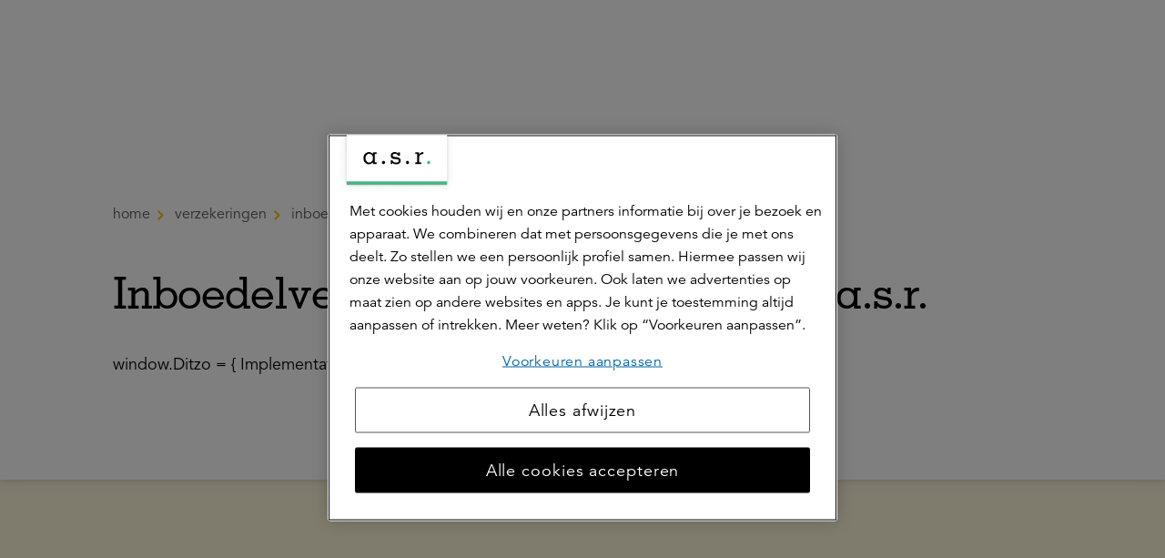

--- FILE ---
content_type: text/css; charset=utf-8
request_url: https://www.asr.nl/asr/api/theming/ContentStyles/Icons
body_size: 4415
content:
/* Icon styles from content */
.title .icon--Aarde:before { background-image: url(/-/media/images/iconen/algemene-iconen-zwaar/h110-aarde-duurzaam.svg) !important; }
.title .icon--Diversiteit:before { background-image: url(/-/media/images/iconen/algemene-iconen-zwaar/h2190-diversiteit.svg) !important; }
.title .icon--aias-logo:before { background-image: url(/-/media/images/doenpensioen/logos/aias-logo.png) !important; }
.title .icon--camptoo-logo:before { background-image: url(/-/media/images/doenpensioen/logos/camptoo-logo.png) !important; }
.title .icon--lynkco-logo:before { background-image: url(/-/media/images/doenpensioen/logos/lynk--co-logo.png) !important; }
.title .icon--seepje-logo:before { background-image: url(/-/media/images/doenpensioen/logos/seepje-logo.png) !important; }
.title .icon--please-logo:before { background-image: url(/-/media/images/doenpensioen/logos/please-payroll-logo.jpg) !important; }
.title .icon--adviseurs:before { background-image: url(/-/media/images/iconen/svg-iconen/icoon-adviseurs.svg) !important; }
.title .icon--ic-aov:before { background-image: url(/-/media/images/iconen/vaste-iconen-zwaar/inkomen-en-zorg/2391-h-krukken-v2.svg) !important; }
.title .icon--ic-p_product_ongevallen_verz:before { background-image: url(/-/media/images/iconen/vaste-iconen-zwaar/h1026-ongevallen-verzekering.svg) !important; }
.title .icon--ic-doelgericht-beleggen:before { background-image: url(/-/media/images/iconen/doelgericht-beleggen/h2423-db-beginnen-met-beleggen.svg) !important; }
.title .icon--H2027 Footprint:before { background-image: url(/-/media/images/iconen/algemene-iconen-zwaar/2027-h-footprint.svg) !important; }
.title .icon--Fysio ruggenwervel:before { background-image: url(/-/media/images/iconen/algemene-iconen-zwaar/2371-h-fysiotherapie-ruggenwervel.svg) !important; }
.title .icon--H2183 Handen met hart:before { background-image: url(/-/media/images/iconen/algemene-iconen-zwaar/2183-h-handen-met-hart.svg) !important; }
.title .icon--Hoofd chaos:before { background-image: url(/-/media/images/iconen/algemene-iconen-zwaar/2507-h-persoon-chaos-in-hoofd.svg) !important; }
.title .icon--icoon adviseur:before { background-image: url(/-/media/images/asr/iconen-login/icoon-adviseurs.svg) !important; }
.title .icon--icoon adviseurs:before { background-image: url(/-/media/images/iconen/icoon-adviseurs.svg) !important; }
.title .icon--icoon zelfstandig ondernemers:before { background-image: url(/-/media/images/iconen/svg-iconen/icoon-zzp.svg) !important; }
.title .icon--icoon zorgaanbieder:before { background-image: url(/-/media/images/iconen/svg-iconen/icoon-zorgverleners.svg) !important; }
.title .icon--icoon zorgverzekering:before { background-image: url(/-/media/images/iconen/svg-iconen/icoon-zorgverzekering.svg) !important; }
.title .icon--ic-p_product_aansprakelijkheid_verz:before { background-image: url(/-/media/images/iconen/vaste-iconen-zwaar/h1003-aansprakelijkheid-verz.svg) !important; }
.title .icon--ic-voordeelpakket_bedrijven:before { background-image: url(/-/media/images/iconen/vaste-iconen-zwaar/ic-voordeelpakket_bedrijven.svg) !important; }
.title .icon--ic-p_product_inloggen_overige_verzekeringen:before { background-image: url() !important; }
.title .icon--ic-p_product_inloggen_overige_verzekeringen:before { background-image: url(/-/media/images/asr/asrnl/icoon/ic-p_product_inloggen_overige_verzekeringen.svg) !important; }
.title .icon--Persoonlijk pensioen:before { background-image: url(/-/media/images/iconen/vaste-iconen-zwaar/h1015-extra-pensioen-beleggen.svg) !important; }
.title .icon--Pillen:before { background-image: url(/-/media/images/iconen/algemene-iconen-zwaar/2313-h-pil.svg) !important; }
.title .icon--H2569 Stoppen met roken:before { background-image: url(/-/media/images/iconen/algemene-iconen-zwaar/2569-h-stoppen-met-roken.svg) !important; }
.title .icon--ic-p_product_vitality:before { background-image: url() !important; }
.title .icon--ic-voordeelpakket_bedrijven:before { background-image: url() !important; }
.title .icon--ic-werkgevers:before { background-image: url(/-/media/images/iconen/vaste-iconen-zwaar/inkomen-en-zorg/h1017-familiehypotheek.svg) !important; }
.title .icon--Zelfstandig ondernemer:before { background-image: url(/-/media/images/iconen/svg-iconen/icoon-zzp.svg) !important; }
.title .icon--:before { background-image: url(/-/media/images/iconen/vitality-iconen/h2090-appel.png) !important; }
.title .icon--cadeau:before { background-image: url(/-/media/images/iconen/vitality-iconen/h2078-cadeau.png) !important; }
.title .icon--Gedachtenwolk:before { background-image: url(/-/media/images/iconen/algemene-iconen-zwaar/h2094-gedachtenwolk.svg) !important; }
.title .icon--Geld ontvangen:before { background-image: url(/-/media/images/iconen/algemene-iconen-zwaar/h2021-geld-ontvangen.svg) !important; }
.title .icon--spaarpot met euroteken:before { background-image: url(/-/media/images/iconen/vitality-iconen/h2051-hart-met-pleister.png) !important; }
.title .icon--spaarpot met euroteken:before { background-image: url(/-/media/images/iconen/vitality-iconen/h2170-hart-met-plus.png) !important; }
.title .icon--spaarpot met euroteken:before { background-image: url(/-/media/images/iconen/vitality-iconen/h2057-megafoon.png) !important; }
.title .icon--spaarpot met euroteken:before { background-image: url(/-/media/images/iconen/vitality-iconen/h2048-spaarpot-met-euroteken.png) !important; }
.title .icon--h2048 spaarpot met euroteken:before { background-image: url(/-/media/images/iconen/vitality-iconen/hxxxx-volhouden-spierbal.png) !important; }
.title .icon--strechend persoon:before { background-image: url(/-/media/images/iconen/vitality-iconen/h2174-bewegend-persoon.svg) !important; }
.title .icon--adviseurs icoon:before { background-image: url(/-/media/images/asr/iconen-login/icoon-adviseurs.svg) !important; }
.title .icon--Ardanta logo vierkant:before { background-image: url(/-/media/images/logos/ardanta-logo-witte-achtergrond.jpg) !important; }
.title .icon--ASR DITZO ICOON:before { background-image: url(/-/media/images/logos/logo-vitality-en-ditzo.png) !important; }
.title .icon--asr ditzo logo:before { background-image: url(/-/media/images/logos/logo-vitality-en-ditzo_.svg) !important; }
.title .icon--asr logo:before { background-image: url(/-/media/images/asr/asrnl/logo-asr.png) !important; }
.title .icon--asr verkort logo:before { background-image: url(/-/media/images/iconen/vitality-iconen/asr-logo-verkort.png) !important; }
.title .icon--asr verzekeringen logo:before { background-image: url(/-/media/images/asr/asrnl/logo-asr.png) !important; }
.title .icon--De Amersfoortse:before { background-image: url(/-/media/images/vitality/logo/amersfoortse2x.png) !important; }
.title .icon--Ditzo:before { background-image: url(/-/media/images/vitality/logo/ditzo2x.png) !important; }
.title .icon--Ditzo en Amersfoortse:before { background-image: url(/-/media/images/vitality/logo/ditzo-en-amersfoortse-logo.png) !important; }
.title .icon--ic-p_product_duurzaam inrichten en verbouwen:before { background-image: url(/-/media/images/asr/asrnl/icoon/h1120-verduurzamings-hypotheek.jpg) !important; }
.title .icon--Energie besparen:before { background-image: url(/-/media/images/asr/asrnl/icoon/icoon-lampje-met-blaadje-h6837.png) !important; }
.title .icon--iconen fitbit en apple watch:before { background-image: url(/-/media/images/vitality/rechthoek/producten/vitaly-health-app-logos.png) !important; }
.title .icon--Ik kies zelf:before { background-image: url(/-/media/images/logos/asr-ik-kies-zelf--langwerpig-rgb.svg) !important; }
.title .icon--ic-p_product_anwhiaat:before { background-image: url(/-/media/images/iconen/algemene-iconen-zwaar/h2001-kaart-met-locatie.svg) !important; }
.title .icon--kalender:before { background-image: url(/-/media/images/iconen/vitality-iconen/kalender.svg) !important; }
.title .icon--Medaille:before { background-image: url(/-/media/images/iconen/vitality-iconen/h2171-v-medaille.jpg) !important; }
.title .icon--stopteken:before { background-image: url(/-/media/images/iconen/vitality-iconen/stopteken.svg) !important; }
.title .icon--ic-p_product_testbrayan:before { background-image: url() !important; }
.title .icon--verduurzamen en geld:before { background-image: url(/-/media/images/asr/asrnl/icoon/icoon-hand-met-geld-h6824.png) !important; }
.title .icon--ic-p_product_vitality:before { background-image: url(/-/media/images/iconen/vitality-iconen/h1085-v-bewegend-persoon.svg) !important; }
.title .icon--VItality app icon:before { background-image: url(/-/media/images/vitality/rechthoek/producten/vitaly-app-logo.png) !important; }
.title .icon--Vitality blockbox:before { background-image: url(/-/media/images/vitality/logo/asr-vitality2x.png) !important; }
.title .icon--vitality icoon login:before { background-image: url(/-/media/images/asr/iconen-login/icoon-vitality.svg) !important; }
.title .icon--werkgevers icoon:before { background-image: url(/-/media/images/asr/iconen-login/icoon-werkgevers.svg) !important; }
.title .icon--ic-z_product_bedrijfsgebouwen_verz:before { background-image: url(/-/media/images/iconen/vaste-iconen-zwaar/h1041-bedrijfsgebouwen-verzekering.svg) !important; }
.title .icon--Zonnepanelen:before { background-image: url(/-/media/images/asr/asrnl/icoon/h2126-zonnepanelen.svg) !important; }
.title .icon--Aanhangwagenverzekering pt:before { background-image: url(/-/media/images/iconen/vaste-iconen-zwaar/h1002-aanhangwagen-verzekering.svg) !important; }
.title .icon--Doelgericht beleggen Kosten:before { background-image: url(/-/media/images/iconen/doelgericht-beleggen/h2423-db-beginnen-met-beleggen.svg) !important; }
.title .icon--ic-doelgericht-beleggen:before { background-image: url(/-/media/images/iconen/persoonlijk-pensioen/h2016-pp-waar-kun-je-in-beleggen.svg) !important; }
.title .icon--Doelgericht beleggen Kosten:before { background-image: url(/-/media/images/iconen/persoonlijk-pensioen/h2022-pp-wat-kost-het.svg) !important; }
.title .icon--Doelgericht beleggen Kosten:before { background-image: url(/-/media/images/iconen/doelgericht-beleggen/h2148-db-risicos-van-beleggen.svg) !important; }
.title .icon--Grafsteen icon:before { background-image: url(/-/media/images/iconen/vaste-iconen-zwaar/h2523-grafsteen.svg) !important; }
.title .icon--Poot icoon:before { background-image: url(/-/media/images/iconen/vaste-iconen-zwaar/2216-h-poot-hond-1.svg) !important; }
.title .icon--Aansprakelijkheid icon:before { background-image: url(/-/media/images/iconen/vaste-iconen-zwaar/h1003-aansprakelijkheid-verz.svg) !important; }
.title .icon--Autoverzekering icon:before { background-image: url(/-/media/images/iconen/vaste-iconen-zwaar/h1004-auto-verz.svg) !important; }
.title .icon--Bestelautoverzekering:before { background-image: url(/-/media/images/iconen/vaste-iconen-zwaar/h1006-bestelauto-verz.svg) !important; }
.title .icon--Bootverzekering icon:before { background-image: url(/-/media/images/iconen/vaste-iconen-zwaar/h1007-bootverzekering.svg) !important; }
.title .icon--Bromfietsverzekering icon:before { background-image: url(/-/media/images/iconen/vaste-iconen-zwaar/h1008-bromfiets-verz.svg) !important; }
.title .icon--Camperverzekering icon:before { background-image: url(/-/media/images/iconen/vaste-iconen-zwaar/h1022-kampeerauto-verz.svg) !important; }
.title .icon--Caravan vouwwagenverzekering icon:before { background-image: url(/-/media/images/iconen/vaste-iconen-zwaar/h1009-caravanverzekering.svg) !important; }
.title .icon--Digid icon:before { background-image: url(/-/media/images/iconen/vaste-iconen-zwaar/h1104-digid-icon.png) !important; }
.title .icon--Beleggen hoofdpagina:before { background-image: url(/-/media/images/iconen/doelgericht-beleggen/h1015-db-home.svg) !important; }
.title .icon--Doelgericht beleggen landingspagina:before { background-image: url(/-/media/images/iconen/doelgericht-beleggen/h2423-db-beginnen-met-beleggen.svg) !important; }
.title .icon--Werknemersbeleggen producttegel:before { background-image: url(/-/media/images/iconen/svg-iconen/2129-hand-grafiek.svg) !important; }
.title .icon--Doelgericht beleggen Wat levert het op:before { background-image: url(/-/media/images/iconen/doelgericht-beleggen/h1046-db-wat-levert-het-op.svg) !important; }
.title .icon--Doorlopende reisverzekering icon:before { background-image: url(/-/media/images/iconen/vaste-iconen-zwaar/h1014-doorlopendereis-verz.svg) !important; }
.title .icon--Hart met pleister:before { background-image: url(/-/media/images/iconen/vaste-iconen-zwaar/inkomen-en-zorg/h2051-hart-met-pleister.svg) !important; }
.title .icon--Hypotheek icon:before { background-image: url(/-/media/images/iconen/vaste-iconen-zwaar/h1035-welthuis-hypotheek.svg) !important; }
.title .icon--Inboedel icon:before { background-image: url(/-/media/images/iconen/vaste-iconen-zwaar/h1020-inboedel-verz.svg) !important; }
.title .icon--Levensverzekering icon:before { background-image: url(/-/media/images/iconen/vaste-iconen-zwaar/h2169-goede-doelen-238x238.svg) !important; }
.title .icon--Levensverzekeringen icon:before { background-image: url(/-/media/images/iconen/vaste-iconen-zwaar/h2169-goede-doelen-238x238.svg) !important; }
.title .icon--Motorverzekering icon:before { background-image: url(/-/media/images/iconen/vaste-iconen-zwaar/h1024-motor-verzekering.svg) !important; }
.title .icon--Oldtimer icon:before { background-image: url(/-/media/images/iconen/vaste-iconen-zwaar/h1025-oldtimer-verz.svg) !important; }
.title .icon--Ongevallen icon:before { background-image: url(/-/media/images/iconen/vaste-iconen-zwaar/h1026-ongevallen-verzekering.svg) !important; }
.title .icon--Overlijdensrisico icon:before { background-image: url(/-/media/images/iconen/vaste-iconen-zwaar/h1028-overlijdensrisicoverzekering.svg) !important; }
.title .icon--Pensioen icon:before { background-image: url(/-/media/images/iconen/vaste-iconen-zwaar/h1016-extra-pensioenuitkering.svg) !important; }
.title .icon--H2051 Arbeidsongeschikt en overlijden:before { background-image: url(/-/media/images/iconen/persoonlijk-pensioen/h1015-pp-home.svg) !important; }
.title .icon--H2051 Arbeidsongeschikt en overlijden:before { background-image: url(/-/media/images/iconen/persoonlijk-pensioen/h2051-pp-arbeidsongeschikt-en-overlijden2.svg) !important; }
.title .icon--H2137 Belastingvoordeel en jaarruimte:before { background-image: url(/-/media/images/iconen/persoonlijk-pensioen/h2137-pp-belastingvoordeel-en-jaarruimte.svg) !important; }
.title .icon--H2029 Duurzaam beleggen:before { background-image: url(/-/media/images/iconen/persoonlijk-pensioen/h2029-pp-duurzaam-beleggen.svg) !important; }
.title .icon--:before { background-image: url(/-/media/images/iconen/doelgericht-beleggen/h2148-db-risicos-van-beleggen.svg) !important; }
.title .icon--H2016 Waar kun je in beleggen:before { background-image: url(/-/media/images/iconen/persoonlijk-pensioen/h2016-pp-waar-kun-je-in-beleggen.svg) !important; }
.title .icon--H2022 Wat kost het:before { background-image: url(/-/media/images/iconen/persoonlijk-pensioen/h2022-pp-wat-kost-het.svg) !important; }
.title .icon--Rechtsbijstand icon:before { background-image: url(/-/media/images/iconen/vaste-iconen-zwaar/h1030-rechtbijstand.svg) !important; }
.title .icon--Recreatiewoning icon:before { background-image: url(/-/media/images/iconen/vaste-iconen-zwaar/h1083-recreatiewoning.svg) !important; }
.title .icon--Sparen en beleggen icon:before { background-image: url(/-/media/images/iconen/vaste-iconen-zwaar/h1021-internet-spaarrekening.svg) !important; }
.title .icon--Vitality icon:before { background-image: url(/-/media/images/iconen/vitality-iconen/h1085-v-bewegend-persoon.svg) !important; }
.title .icon--Voordeelpakket:before { background-image: url(/-/media/images/iconen/vaste-iconen-zwaar/h1037-voordeelpakket.svg) !important; }
.title .icon--Woonhuis icon:before { background-image: url(/-/media/images/iconen/vaste-iconen-zwaar/h1036-woonhuisverzekering.svg) !important; }
.title .icon--Zakelijk - Aansprakelijkheid icon:before { background-image: url(/-/media/images/iconen/vaste-iconen-zwaar/h1038-aansprakelijkheid-voor-bedrijven-verz.svg) !important; }
.title .icon--Zakelijk - Bedrijfsgebouwen icon:before { background-image: url(/-/media/images/iconen/vaste-iconen-zwaar/h1041-bedrijfsgebouwen-verzekering.svg) !important; }
.title .icon--Zakelijk - Bedrijfsschade:before { background-image: url(/-/media/images/iconen/vaste-iconen-zwaar/h1040-bedrijfsschade-verzekering.svg) !important; }
.title .icon--Zakelijk - Bestelauto icon:before { background-image: url(/-/media/images/iconen/vaste-iconen-zwaar/h1006-bestelauto-verz.svg) !important; }
.title .icon--Zakelijk - bouw en montage icon:before { background-image: url(/-/media/images/iconen/vaste-iconen-zwaar/h1042-bouw-en-montage-verzekering.svg) !important; }
.title .icon--Zakelijk - Eigen vervoer icon:before { background-image: url(/-/media/images/iconen/vaste-iconen-zwaar/h1045-eigenvervoer-verzekering.svg) !important; }
.title .icon--Zakelijke - Garage icon:before { background-image: url(/-/media/images/iconen/vaste-iconen-zwaar/h1048-garage-verzekering.svg) !important; }
.title .icon--Zakelijk - Goederenvervoer icon:before { background-image: url(/-/media/images/iconen/vaste-iconen-zwaar/h1051-goederentransport-verzekering.svg) !important; }
.title .icon--Zakelijk - Inventaris en goederen icon:before { background-image: url(/-/media/images/iconen/vaste-iconen-zwaar/h1053-inventaris-en-goederen-verzekering.svg) !important; }
.title .icon--Zakelijk - Landmaterieel icon:before { background-image: url(/-/media/images/iconen/vaste-iconen-zwaar/h1054-landmateriaal-verzekering.svg) !important; }
.title .icon--Zakelijk - Milieuschade icon:before { background-image: url(/-/media/images/iconen/vaste-iconen-zwaar/h1055-milieuschade-verzekering.svg) !important; }
.title .icon--Zakelijk - Motor icon:before { background-image: url(/-/media/images/iconen/vaste-iconen-zwaar/h1024-motor-verzekering.svg) !important; }
.title .icon--Zakelijk - personenauto icon:before { background-image: url(/-/media/images/iconen/vaste-iconen-zwaar/h1056-personenauto-verzekering.svg) !important; }
.title .icon--Zakelijk - rechtsbijstand icon:before { background-image: url(/-/media/images/iconen/vaste-iconen-zwaar/h1030-rechtbijstand.svg) !important; }
.title .icon--Zakelijk - Verkeersschade icon:before { background-image: url(/-/media/images/iconen/vaste-iconen-zwaar/h1058-verkeersschade-voor-werknemers-verzekering.svg) !important; }
.title .icon--Zakelijk - Vervoerdersaansprakelijkheid icon:before { background-image: url(/-/media/images/iconen/vaste-iconen-zwaar/h1059-vervoerders-verzekering.svg) !important; }
.title .icon--Zakelijk - Vrachtwagen icon:before { background-image: url(/-/media/images/iconen/vaste-iconen-zwaar/h1061-vrachtauto-verzekering.svg) !important; }
.title .icon--Zakelijk - Wagenpark icon:before { background-image: url(/-/media/images/iconen/vaste-iconen-zwaar/h1062-wagenpark-verzekering.svg) !important; }
.title .icon--Zorgverzekering icon:before { background-image: url(/-/media/images/iconen/vaste-iconen-zwaar/h2160-zorgverzekering.svg) !important; }
.title .icon--zzp icoon:before { background-image: url(/-/media/images/asr/iconen-login/icoon-zzp.svg) !important; }
.title .icon--AOV icon:before { background-image: url(/-/media/images/iconen/vaste-iconen-zwaar/inkomen-en-zorg/2391-h-krukken-v2.svg) !important; }
.title .icon--icoon aov:before { background-image: url(/-/media/images/iconen/svg-iconen/icoon-aov.svg) !important; }
.title .icon--Inkomensverzekering 0-12 jaar:before { background-image: url(/-/media/images/iconen/vaste-iconen-zwaar/inkomen-en-zorg/h1092-hypotheekbelofte-euroteken.svg) !important; }
.title .icon--Langer mee AOV:before { background-image: url(/-/media/images/iconen/vaste-iconen-zwaar/inkomen-en-zorg/h1075-langer-mee-aov.svg) !important; }
.title .icon--Muntgeld euro icon DAV:before { background-image: url(/-/media/images/iconen/vaste-iconen-zwaar/inkomen-en-zorg/h2336-muntgeld-euro.svg) !important; }
.title .icon--Personeel icon DAV:before { background-image: url(/-/media/images/iconen/vaste-iconen-zwaar/inkomen-en-zorg/h2136-personeel.svg) !important; }
.title .icon--Personen man vrouw icon DAV:before { background-image: url(/-/media/images/iconen/vaste-iconen-zwaar/inkomen-en-zorg/h2133-personen-man-vrouw.svg) !important; }
.title .icon--Personen man vrouw zonder das icon DAV:before { background-image: url(/-/media/images/iconen/vaste-iconen-zwaar/inkomen-en-zorg/h2133-personen-man-vrouw-zonder-das.svg) !important; }
.title .icon--Personen vrouw en man icon DAV:before { background-image: url(/-/media/images/iconen/vaste-iconen-zwaar/inkomen-en-zorg/h2231-personen-vrouw-en-man.svg) !important; }
.title .icon--Persoon man icon DAV:before { background-image: url(/-/media/images/iconen/vaste-iconen-zwaar/inkomen-en-zorg/h2337-persoon-man.svg) !important; }
.title .icon--Persoon vrouw icon DAV:before { background-image: url(/-/media/images/iconen/vaste-iconen-zwaar/inkomen-en-zorg/h2338-persoon-vrouw.svg) !important; }
.title .icon--Zorg:before { background-image: url(/-/media/images/iconen/vaste-iconen-zwaar/inkomen-en-zorg/2183-h-handen-met-hart.svg) !important; }
.title .icon--Ambulance icon DAV:before { background-image: url(/-/media/images/iconen/vaste-iconen-zwaar/inkomen-en-zorg/h2322-ambulance.svg) !important; }
.title .icon--Bouw- en montage verzekering icon DAV:before { background-image: url(/-/media/images/iconen/vaste-iconen-zwaar/inkomen-en-zorg/h1042-bouw--en-montage-verzekering.svg) !important; }
.title .icon--Dokter icon DAV:before { background-image: url(/-/media/images/iconen/vaste-iconen-zwaar/inkomen-en-zorg/h2311-dokter.svg) !important; }
.title .icon--Extra kosten verzekering icon DAV:before { background-image: url(/-/media/images/iconen/vaste-iconen-zwaar/inkomen-en-zorg/h1047-extra-kosten-verzekering.svg) !important; }
.title .icon--familiehypotheek icon DAV:before { background-image: url(/-/media/images/iconen/vaste-iconen-zwaar/inkomen-en-zorg/h1017-familiehypotheek.svg) !important; }
.title .icon--Geld ontvangen icon DAV:before { background-image: url(/-/media/images/iconen/vaste-iconen-zwaar/inkomen-en-zorg/h2021-geld-ontvangen.svg) !important; }
.title .icon--Handen met munt icon DAV:before { background-image: url(/-/media/images/iconen/vaste-iconen-zwaar/inkomen-en-zorg/h2135-handen-met-munt.svg) !important; }
.title .icon--Hart met pleister en plus icon DAV:before { background-image: url(/-/media/images/iconen/vaste-iconen-zwaar/inkomen-en-zorg/h2375-hart-met-pleister-en-plus.svg) !important; }
.title .icon--Hart met pleister icon DAV:before { background-image: url(/-/media/images/iconen/vaste-iconen-zwaar/inkomen-en-zorg/h2051-hart-met-pleister.svg) !important; }
.title .icon--Internet spaarrekening icon DAV:before { background-image: url(/-/media/images/iconen/vaste-iconen-zwaar/inkomen-en-zorg/h1021-internet-spaarrekening.svg) !important; }
.title .icon--Koffer icon DAV:before { background-image: url(/-/media/images/iconen/vaste-iconen-zwaar/inkomen-en-zorg/h2147-koffer.svg) !important; }
.title .icon--Muntgeld icon DAV:before { background-image: url(/-/media/images/iconen/vaste-iconen-zwaar/inkomen-en-zorg/h2019-muntgeld.svg) !important; }
.title .icon--Ongevallen verzekering met eerste hulp koffer icon DAV:before { background-image: url(/-/media/images/iconen/vaste-iconen-zwaar/inkomen-en-zorg/h1077-ongevallenverzekering-koffer.svg) !important; }
.title .icon--Ongevallen verzekering met pijl icon DAV:before { background-image: url(/-/media/images/iconen/vaste-iconen-zwaar/inkomen-en-zorg/h1078-ongevallenverzekering-pijl.svg) !important; }
.title .icon--Ongevallen verzekering met stethoscoop icon DAV:before { background-image: url(/-/media/images/iconen/vaste-iconen-zwaar/inkomen-en-zorg/h1079-ongevallenverzekering.svg) !important; }
.title .icon--Persoon eigen risicodrager icon DAV:before { background-image: url(/-/media/images/iconen/vaste-iconen-zwaar/inkomen-en-zorg/h1080-persoon-eigen-risicodrager.svg) !important; }
.title .icon--Persoon eigen ziektewet verzekering icon DAV:before { background-image: url(/-/media/images/iconen/vaste-iconen-zwaar/inkomen-en-zorg/h1081-eigen-ziektewetverzekering.svg) !important; }
.title .icon--Huis en man met mitella icon DAV:before { background-image: url(/-/media/images/iconen/vaste-iconen-zwaar/inkomen-en-zorg/h2376-huis-en-man-met-mitella.svg) !important; }
.title .icon--Geld en mensen icon DAV:before { background-image: url(/-/media/images/iconen/vaste-iconen-zwaar/inkomen-en-zorg/h2040-geld-en-mensen.svg) !important; }
.title .icon--Ongevallen verzekering 25 icon DAV:before { background-image: url(/-/media/images/iconen/vaste-iconen-zwaar/inkomen-en-zorg/h1072-ongevallen-verzekering-25.svg) !important; }
.title .icon--Ongevallen verzekering flexibel icon DAV:before { background-image: url(/-/media/images/iconen/vaste-iconen-zwaar/inkomen-en-zorg/h1073-ongevallen-verzekering-flexibel.svg) !important; }
.title .icon--Ongevallenverzekering icon DAV:before { background-image: url(/-/media/images/iconen/vaste-iconen-zwaar/inkomen-en-zorg/h1026-ongevallen-verzekering.svg) !important; }
.title .icon--Persoon met stropdas icon DAV:before { background-image: url(/-/media/images/iconen/vaste-iconen-zwaar/inkomen-en-zorg/h2006-persoon-met-stropdas-v2.svg) !important; }
.title .icon--Stethoscoop icon DAV:before { background-image: url(/-/media/images/iconen/vaste-iconen-zwaar/inkomen-en-zorg/h2312-stethoscoop.svg) !important; }
.title .icon--Tandarts icon DAV:before { background-image: url(/-/media/images/iconen/vaste-iconen-zwaar/inkomen-en-zorg/h2359-tandarts.svg) !important; }
.title .icon--Wia -35 icon DAV:before { background-image: url(/-/media/images/iconen/vaste-iconen-zwaar/inkomen-en-zorg/h1076-wia--35.svg) !important; }


--- FILE ---
content_type: application/javascript; charset=UTF-8
request_url: https://dev.visualwebsiteoptimizer.com/dcdn/settings.js?a=219513&settings_type=4&ts=1769786152&dt=spider&cc=US
body_size: 4949
content:
try{window.VWO = window.VWO || [];  window.VWO.data = window.VWO.data || {}; window.VWO.sTs = 1769786152;(function(){var VWOOmniTemp={};window.VWOOmni=window.VWOOmni||{};for(var key in VWOOmniTemp)Object.prototype.hasOwnProperty.call(VWOOmniTemp,key)&&(window.VWOOmni[key]=VWOOmniTemp[key]);;})();(function(){window.VWO=window.VWO||[];var pollInterval=100;var _vis_data={};var intervalObj={};var analyticsTimerObj={};var experimentListObj={};window.VWO.push(["onVariationApplied",function(data){if(!data){return}var expId=data[1],variationId=data[2];if(expId&&variationId&&["VISUAL_AB","VISUAL","SPLIT_URL"].indexOf(window._vwo_exp[expId].type)>-1){}}])})();window.VWO.push(['updateSettings',{"576":[{"urlRegex":"^https\\:\\\/\\\/asr\\.nl\\\/?(?:[\\?#].*)?$","ep":1768381956000,"clickmap":0,"manual":false,"pc_traffic":100,"goals":{"1":{"urlRegex":"^https\\:\\\/\\\/asr\\.nl\\\/zakelijk\\\/?(?:[\\?#].*)?$","type":"SEPARATE_PAGE","excludeUrl":""}},"ibe":1,"muts":{"post":{"refresh":true,"enabled":true}},"isEventMigrated":true,"varSegAllowed":false,"multiple_domains":0,"segment_code":"true","version":4,"pgre":true,"name":"[#576] | Generiek | Home | Zakelijke producten section","ps":true,"exclude_url":"","globalCode":{"pre":"<script type='text\/javascript'>\n;(function(){try{var findReactInternalInstanceKey=function(element){return Object.keys(element).find(function(n){return n.startsWith(\"__reactInternalInstance$\")||n.startsWith(\"__reactFiber$\")})},getFiberNode=function(DOMNode,reactInternalsKey){if(DOMNode&&reactInternalsKey)return DOMNode[reactInternalsKey]},updateFiberNode=function(node,fiber,reactInternalsKey){var nodeName=(nodeName=node.nodeName)&&nodeName.toLowerCase();fiber.stateNode=node,fiber.child=null,fiber.tag=node.nodeType===Node.ELEMENT_NODE?5:6,fiber.type&&(fiber.type=fiber.elementType=\"vwo-\"+nodeName),fiber.alternate&&(fiber.alternate.stateNode=node),node[reactInternalsKey]=fiber},updatePropsNode=function(option,el){function vwoAttrTimeout(){var key=Object.keys(el).find(function(n){return n.startsWith(\"__reactProps$\")})||\"\",endTime=Date.now();if(key&&el[key])switch(option.name){case\"href\":el[key].href=option.value;break;case\"onClick\":el[key].onClick&&delete el[key].onClick;break;case\"onChange\":el[key].onChange&&el[key].onChange({target:el})}key||3e3<endTime-startTime||setTimeout(vwoAttrTimeout,1)}var startTime=Date.now();vwoAttrTimeout()};window.originalReplaceWith||(window.originalReplaceWith=vwo_$.fn.replaceWith),vwo_$.fn.replaceWith2&&!window.originalReplaceWithBeforeReact?window.originalReplaceWithBeforeReact=vwo_$.fn.replaceWith2:vwo_$.fn.replaceWith&&!window.originalReplaceWithBeforeReact&&(window.originalReplaceWithBeforeReact=vwo_$.fn.replaceWith),vwo_$.fn.replaceWith=vwo_$.fn.replaceWith2=function(i){var isInputANode,reactInternalsKey;return this.length?(isInputANode=!1,\"object\"==typeof i?isInputANode=!0:i=i.trim(),(reactInternalsKey=findReactInternalInstanceKey(this[0]))?i?this.each(function(t,e){var fiber=getFiberNode(e,reactInternalsKey),node=document.createElement(\"div\");node.innerHTML=isInputANode?i.nodeType===Node.TEXT_NODE?i.textContent:i.outerHTML:i,fiber&&updateFiberNode(node.firstChild,fiber,reactInternalsKey),node.firstChild&&(node.firstChild.__vwoControlOuterHTML=e.__vwoControlOuterHTML||e.outerHTML,node.firstChild.__vwoExpInnerHTML=node.firstChild.innerHTML),e.parentNode&&e.parentNode.replaceChild(node.firstChild,e)}):this:originalReplaceWithBeforeReact.apply(this,[].slice.call(arguments))):this},vwo_$.fn.html&&!window.originalHtmlBeforeReact&&(window.originalHtmlBeforeReact=vwo_$.fn.html),vwo_$.fn.html=function(n){if(!this.length)return this;this.each(function(t,e){e.hasOwnProperty(\"__vwoControlInnerHTML\")||(e.__vwoControlInnerHTML=e.innerHTML.replaceAll(\/(?=<!--)([\\s\\S]*?)-->\/gm,\"\"),e.__vwoExpInnerHTML=n)});var node,reactInternalsKey=findReactInternalInstanceKey(this[0]);return reactInternalsKey&&n&&((node=document.createElement(\"div\")).innerHTML=n),void 0===n?this[0]&&this[0].innerHTML:this.each(function(t,e){var isFirstChildReferred=!1,fiber=(reactInternalsKey&&node&&(isFirstChildReferred=1===e.childNodes.length&&1===node.childNodes.length),getFiberNode(isFirstChildReferred?e.firstChild:e,reactInternalsKey));e.innerHTML=n,fiber&&e&&updateFiberNode(isFirstChildReferred?e.firstChild:e,fiber,reactInternalsKey)})},vwo_$.fn.vwoReplaceWith=function(){if(this.length){var content=this[0].outerHTML;if(content)return vwo_$(this).replaceWith(content)}return this},vwo_$.fn.vwoAttr&&!window.originalVwoAttrBeforeReact&&(window.originalVwoAttrBeforeReact=vwo_$.fn.vwoAttr),vwo_$.fn.vwoAttr=function(){var newHref_1;return this.length&&1===arguments.length&&arguments[0].href&&(newHref_1=arguments[0].href,this.each(function(i,el){updatePropsNode({name:\"onClick\"},el),updatePropsNode({name:\"href\",value:newHref_1},el)})),originalVwoAttrBeforeReact.apply(this,[].slice.call(arguments))}}catch(e){console.info(e)}})();(function(){try{var getFiberNode=function(DOMNode,reactInternalsKey){if(DOMNode&&reactInternalsKey)return DOMNode[reactInternalsKey]};window.originalBeforeReact||(window.originalBeforeReact=vwo_$.fn.before),vwo_$.fn.before=function(i){try{if(!this.length)return this;var isInputANode=!1,reactInternalsKey=(\"object\"==typeof i&&(isInputANode=!0),element=this[0],Object.keys(element).find(function(n){return n.startsWith(\"__reactInternalInstance$\")||n.startsWith(\"__reactFiber$\")}));if(reactInternalsKey){if(!i)return this;var nodeToBeInserted_1=i[0]||i;if(!nodeToBeInserted_1)return this;this.each(function(t,e){var _c,element,fiber=getFiberNode(e,reactInternalsKey);document.createElement(\"div\");fiber&&isInputANode&&(fiber=(null==(fiber=getFiberNode(e,reactInternalsKey))?void 0:fiber.return)!==getFiberNode(e.parentNode,reactInternalsKey)||!(null!=(fiber=getFiberNode(e.parentNode,reactInternalsKey))&&fiber.stateNode),_c=(null==(_c=getFiberNode(nodeToBeInserted_1,reactInternalsKey))?void 0:_c.return)!==getFiberNode(nodeToBeInserted_1.parentNode,reactInternalsKey)||!(null!=(_c=getFiberNode(nodeToBeInserted_1.parentNode,reactInternalsKey))&&_c.stateNode),!!(element=e)&&Object.keys(element).some(function(n){return n.startsWith(\"__reactInternalInstance$\")})&&(fiber||_c)||(nodeToBeInserted_1.previousElementSibling&&null!=(element=getFiberNode(nodeToBeInserted_1.previousElementSibling,reactInternalsKey))&&element.sibling&&(getFiberNode(nodeToBeInserted_1.previousElementSibling,reactInternalsKey).sibling=getFiberNode(nodeToBeInserted_1.nextElementSibling,reactInternalsKey)),(null==(fiber=nodeToBeInserted_1.parentNode)?void 0:fiber.firstChild)===nodeToBeInserted_1&&nodeToBeInserted_1.nextElementSibling&&null!=(_c=getFiberNode(nodeToBeInserted_1.parentNode,reactInternalsKey))&&_c.child&&(getFiberNode(nodeToBeInserted_1.parentNode,reactInternalsKey).child=getFiberNode(nodeToBeInserted_1.nextElementSibling,reactInternalsKey)),e.previousElementSibling&&null!=(element=getFiberNode(e.previousElementSibling,reactInternalsKey))&&element.sibling&&(getFiberNode(e.previousElementSibling,reactInternalsKey).sibling=getFiberNode(nodeToBeInserted_1,reactInternalsKey)),nodeToBeInserted_1&&null!=(fiber=getFiberNode(nodeToBeInserted_1,reactInternalsKey))&&fiber.sibling&&(getFiberNode(nodeToBeInserted_1,reactInternalsKey).sibling=getFiberNode(e,reactInternalsKey)),nodeToBeInserted_1&&null!=(_c=getFiberNode(nodeToBeInserted_1,reactInternalsKey))&&_c.return&&(getFiberNode(nodeToBeInserted_1,reactInternalsKey).return=getFiberNode(e.parentNode,reactInternalsKey)),e.parentNode.firstChild===e&&null!=(element=getFiberNode(e.parentNode,reactInternalsKey))&&element.child&&(getFiberNode(e.parentNode,reactInternalsKey).child=getFiberNode(nodeToBeInserted_1,reactInternalsKey)),nodeToBeInserted_1.previousElementSibling&&null!=(_c=null==(fiber=getFiberNode(nodeToBeInserted_1.previousElementSibling,reactInternalsKey))?void 0:fiber.alternate)&&_c.sibling&&(getFiberNode(nodeToBeInserted_1.previousElementSibling,reactInternalsKey).alternate.sibling=null==(element=getFiberNode(nodeToBeInserted_1.nextElementSibling,reactInternalsKey))?void 0:element.alternate),(null==(fiber=nodeToBeInserted_1.parentNode)?void 0:fiber.firstChild)===nodeToBeInserted_1&&nodeToBeInserted_1.nextElementSibling&&null!=(element=null==(_c=getFiberNode(nodeToBeInserted_1.parentNode,reactInternalsKey))?void 0:_c.alternate)&&element.child&&(getFiberNode(nodeToBeInserted_1.parentNode,reactInternalsKey).alternate.child=null==(fiber=getFiberNode(nodeToBeInserted_1.nextElementSibling,reactInternalsKey))?void 0:fiber.alternate),e.previousElementSibling&&null!=(element=null==(_c=getFiberNode(e.previousElementSibling,reactInternalsKey))?void 0:_c.alternate)&&element.sibling&&(getFiberNode(e.previousElementSibling,reactInternalsKey).alternate.sibling=null==(fiber=getFiberNode(nodeToBeInserted_1,reactInternalsKey))?void 0:fiber.alternate),nodeToBeInserted_1&&null!=(element=null==(_c=getFiberNode(nodeToBeInserted_1,reactInternalsKey))?void 0:_c.alternate)&&element.sibling&&(getFiberNode(nodeToBeInserted_1,reactInternalsKey).alternate.sibling=null==(fiber=getFiberNode(e,reactInternalsKey))?void 0:fiber.alternate),nodeToBeInserted_1&&null!=(element=null==(_c=getFiberNode(nodeToBeInserted_1,reactInternalsKey))?void 0:_c.alternate)&&element.return&&(getFiberNode(nodeToBeInserted_1,reactInternalsKey).alternate.return=null==(fiber=getFiberNode(e.parentNode,reactInternalsKey))?void 0:fiber.alternate),e.parentNode.firstChild===e&&null!=(element=null==(_c=getFiberNode(e.parentNode,reactInternalsKey))?void 0:_c.alternate)&&element.child&&(getFiberNode(e.parentNode,reactInternalsKey).alternate.child=null==(fiber=getFiberNode(nodeToBeInserted_1,reactInternalsKey))?void 0:fiber.alternate)))})}}catch(e){}var element;return originalBeforeReact.apply(this,[].slice.call(arguments))}}catch(e){console.info(e)}})();<\/script>","post":""},"isSpaRevertFeatureEnabled":false,"combs":{"2":0.5,"3":0.5,"1":0},"status":"RUNNING","comb_n":{"2":"576_control","3":"576_variant","1":"Control"},"sections":{"1":{"segment":{"2":1,"3":1,"1":1},"path":"","segmentObj":{},"variations":{"2":"[{\"js\":\"var ctx=vwo_$(x),el;\\n\\\/*vwo_debug log(\\\"editElement\\\",\\\"#app > main:nth-of-type(1) > div:nth-of-type(4) > div:nth-of-type(1) > div:nth-of-type(1) > div:nth-of-type(1)\\\"); vwo_debug*\\\/;\\nel=vwo_$(\\\"#app > main:nth-of-type(1) > div:nth-of-type(4) > div:nth-of-type(1) > div:nth-of-type(1) > div:nth-of-type(1)\\\");\\nel.vwoAttr({\\\"data-vwo-id\\\":\\\"in-view-tracking\\\"});\",\"xpath\":\"#app > main:nth-of-type(1) > div:nth-of-type(4) > div:nth-of-type(1) > div:nth-of-type(1) > div:nth-of-type(1)\"}]","3":"[{\"js\":\"var ctx=vwo_$(x),el;\\n\\\/*vwo_debug log(\\\"addElement\\\",\\\"#app > main:nth-of-type(1) > div:nth-of-type(4)\\\"); vwo_debug*\\\/;\\nel=vwo_$(\\\"#app > main:nth-of-type(1) > div:nth-of-type(4)\\\");\\nel;\\nel.each(function(t,e) {var el=vwo_$(e); ;\\n!el.parent().find('[vwo-op-1768913382807=\\\"\\\"], [vwo-element-id=\\\"1768382210784\\\"]').length && el.vwoElement({\\\"position\\\":\\\"before\\\",\\\"html\\\":\\\"<div style=\\\\\\\"padding-top: 40px !important; padding-bottom: 40px !important; background-color: rgb(246, 246, 247) !important; opacity: 1 !important; background-image: none !important;\\\\\\\" vwo-element-id=\\\\\\\"1768382210784\\\\\\\" id=\\\\\\\"vwo_zakelijk_test\\\\\\\" vwo-op-1768913382807=\\\\\\\"\\\\\\\"><asr-container><asr-row><asr-column data-vwo-id=\\\\\\\"in-view-tracking\\\\\\\"><asr-tile href=\\\\\\\"\\\/zakelijk\\\\\\\" variant=\\\\\\\"inline-compact\\\\\\\" accent-color=\\\\\\\"yellow\\\\\\\" outline=\\\\\\\"shadow\\\\\\\" title=\\\\\\\"Zakelijke producten\\\\\\\" description=\\\\\\\"Ondernemen met zekerheid\\\\\\\" details=\\\\\\\"\\\\\\\" style=\\\\\\\"\\\\\\\" class=\\\\\\\"vwo_1768382268306 vwo_1768382278869 vwo_1768382280239\\\\\\\"> <asr-pictogram slot=\\\\\\\"graphic\\\\\\\" name=\\\\\\\"1014-doorlopendereis-verzekering\\\\\\\"><\\\/asr-pictogram><\\\/asr-tile><\\\/asr-column><\\\/asr-row><\\\/asr-container> <\\\/div>\\\"})});;\\n\\\/*vwo_debug log(\\\"remove\\\",\\\".n-rte > p:nth-of-type(1)\\\"); vwo_debug*\\\/;\\nel=vwo_$(\\\".n-rte > p:nth-of-type(1)\\\");\\nel.vwoCss({\\\"display\\\":\\\"none !important\\\"});\\n\\\/*vwo_debug log(\\\"remove\\\",\\\"#producten\\\"); vwo_debug*\\\/;\\nel=vwo_$(\\\"#producten\\\");\\nel.vwoCss({\\\"display\\\":\\\"none !important\\\"});\",\"xpath\":\"#app > main:nth-of-type(1)\"},{\"js\":\"<style vwocspn=\\\"@tkn\\\" >\\nasr-tag-group {\\n  display: none;\\n}\\n\\n@media(min-width: 600px) {\\n  asr-tag-group {\\n    display: initial;\\n  }\\n}\\n<\\\/style>\",\"xpath\":\"HEAD\"}]","1":"[]"}}},"type":"VISUAL_AB","ss":null}],"568":[{"urlRegex":"^https\\:\\\/\\\/asr\\.nl\\\/verzekeringen\\\/autoverzekering\\\/?(?:[\\?#].*)?$","ep":1766476692000,"clickmap":0,"manual":false,"pc_traffic":100,"goals":{"2":{"urlRegex":"^https\\:\\\/\\\/asr\\.nl\\\/verzekeringen\\\/autoverzekering\\\/asr\\\/?(?:[\\?#].*)?$","type":"SEPARATE_PAGE","excludeUrl":""},"3":{"urlRegex":"^https\\:\\\/\\\/asr\\.nl\\\/financieel\\-advies\\\/adviseurs\\\/zoeken\\\/?(?:[\\?#].*)?$","type":"SEPARATE_PAGE","excludeUrl":""},"1":{"urlRegex":"^https\\:\\\/\\\/asr\\.nl\\\/verzekeringen\\\/autoverzekering\\\/afsluiten\\\/?(?:[\\?#].*)?$","type":"SEPARATE_PAGE","excludeUrl":""}},"ibe":1,"muts":{"post":{"refresh":true,"enabled":true}},"isEventMigrated":true,"varSegAllowed":false,"multiple_domains":0,"segment_code":"true","version":4,"pgre":true,"name":"[#568] | Schade | Autoverzekering ikkieszelf | product page | kentekenveld in hero","ps":true,"exclude_url":"","globalCode":{},"isSpaRevertFeatureEnabled":false,"combs":{"2":0.5,"3":0.5,"1":0},"status":"RUNNING","comb_n":{"2":"568_variant","3":"568_control","1":"Control"},"sections":{"1":{"segment":{"2":1,"3":1,"1":1},"path":"","segmentObj":{},"variations":{"2":"[{\"js\":\"<script type='text\\\/javascript'>(function () {\\n  \\\/\\\/ ---------- Helper: wait for elements (MutationObserver) ----------\\n  function waitForElements(selectors, callback, timeout = 5000) {\\n    const selectorList = Array.isArray(selectors) ? selectors : [selectors];\\n    const startTime = Date.now();\\n    function process() {\\n      for (const selector of selectorList) {\\n        const el = document.querySelector(selector);\\n        if (el && !el.dataset.processed) {\\n          el.dataset.processed = \\\"true\\\";\\n          callback(el);\\n          return true;\\n        }\\n      }\\n      return false;\\n    }\\n    \\\/\\\/ Run immediately in case the element already exists\\n    if (process()) return;\\n    const observer = new MutationObserver(() => {\\n      if (process() || Date.now() - startTime > timeout) {\\n        observer.disconnect();\\n      }\\n    });\\n    observer.observe(document.documentElement, {\\n      childList: true,\\n      subtree: true\\n    });\\n  }\\n  \\\/\\\/ ---------- Helper: wait for element + required sub-elements ----------\\n  function waitForElementWithCondition(selector, conditionFn, callback, timeout = 5000) {\\n    const startTime = Date.now();\\n    function check() {\\n      const el = document.querySelector(selector);\\n      if (el && conditionFn(el)) {\\n        callback(el);\\n        return true;\\n      }\\n      return false;\\n    }\\n    \\\/\\\/ Run immediately if already satisfied\\n    if (check()) return;\\n    const observer = new MutationObserver(() => {\\n      if (check() || Date.now() - startTime > timeout) {\\n        observer.disconnect();\\n      }\\n    });\\n    observer.observe(document.documentElement, {\\n      childList: true,\\n      subtree: true\\n    });\\n  }\\n  \\\/\\\/ ---------- Introductietekst verwijderen ----------\\n  const introSelectors = [\\n      \\\"section.n-hero-desktop p\\\",\\n      \\\"section.n-hero-mobile p\\\"\\n  ];\\n  introSelectors.forEach(sel => {\\n    waitForElements(sel, el => el.remove());\\n  });\\n  \\\/\\\/ ---------- USP lists vervangen (wait until SVGs exist) ----------\\n  const lists = [\\n      \\\"section.n-hero-desktop ul.n-list.n-list--check\\\",\\n      \\\"section.n-hero-mobile ul.n-list.n-list--check\\\"\\n  ];\\n  lists.forEach(sel => {\\n    waitForElementWithCondition(\\n      sel,\\n      ul => ul.querySelectorAll(\\\"svg\\\").length >= 3,\\n      ul => {\\n        if (ul.dataset.replaced) return;\\n        const newList = document.createElement(\\\"div\\\");\\n        newList.className = \\\"custom-list\\\";\\n        ul.querySelectorAll(\\\"li\\\").forEach(li => {\\n          const item = document.createElement(\\\"div\\\");\\n          item.className = \\\"custom-list-item\\\";\\n          item.innerHTML = li.innerHTML;\\n          newList.appendChild(item);\\n        });\\n        ul.replaceWith(newList);\\n        newList.dataset.replaced = \\\"true\\\";\\n        \\\/\\\/ ---------- Voeg data-vwo-id toe ----------\\n        newList.setAttribute(\\\"data-vwo-id\\\", \\\"in-view-tracking\\\");\\n      }\\n    );\\n  });\\n  \\\/\\\/ ---------- USP blocks + kentekenveld ----------\\n  const uspSelectors = [\\n      \\\"section.n-hero-desktop div.custom-list\\\",\\n      \\\"section.n-hero-mobile div.custom-list\\\"\\n  ];\\n  uspSelectors.forEach(sel => {\\n    waitForElements(sel, uspBlock => {\\n      if (uspBlock.parentNode.querySelector(\\\".hero-license-block\\\")) return;\\n      const licenseBlock = document.createElement(\\\"div\\\");\\n      licenseBlock.className = \\\"hero-license-block\\\";\\n      licenseBlock.innerHTML = `\\n        <asr-input-license-plate\\n          id=\\\"dsLicensePlate\\\"\\n          label=\\\"Kenteken\\\"\\n          state=\\\"init\\\"\\n        ><\\\/asr-input-license-plate>\\n      `;\\n      uspBlock.insertAdjacentElement(\\\"afterend\\\", licenseBlock);\\n    });\\n  });\\n  \\\/\\\/ ---------- Buttons (Primary & Secondary) ----------\\n  const buttonsConfig = [\\n    {\\n      selectors: [\\n        \\\"section.n-hero-desktop .n-hero-content__buttons > div:nth-child(1) a\\\",\\n        \\\"section.n-hero-mobile .n-hero-content__buttons > div:nth-child(1)\\\"\\n      ],\\n      variant: \\\"brand\\\",\\n      clickHandler: true\\n    },\\n    {\\n      selectors: [\\n        \\\"section.n-hero-desktop .n-hero-content__buttons > div:nth-child(2) a\\\",\\n        \\\"section.n-hero-mobile .n-hero-content__buttons > div:nth-child(2)\\\"\\n      ],\\n      variant: \\\"tertiary\\\",\\n      clickHandler: true\\n    }\\n  ];\\n  buttonsConfig.forEach(cfg => {\\n    cfg.selectors.forEach(sel => {\\n      waitForElements(sel, buttonEl => {\\n        if (buttonEl.tagName === \\\"ASR-BUTTON\\\") return;\\n        const newButton = document.createElement(\\\"asr-button\\\");\\n        newButton.setAttribute(\\\"variant\\\", cfg.variant);\\n        newButton.setAttribute(\\\"type\\\", \\\"button\\\");\\n        newButton.textContent = buttonEl.textContent;\\n        buttonEl.replaceWith(newButton);\\n        if (cfg.clickHandler && cfg.variant === \\\"brand\\\") {\\n          newButton.addEventListener(\\\"asr-click\\\", () => {\\n            const licensePlate = document\\n              .querySelector(\\\"asr-input-license-plate\\\")\\n              ?.shadowRoot\\n              ?.querySelector(\\\"input\\\")\\n              ?.value\\n              ?.trim();\\n            const baseUrl =\\n              \\\"\\\/verzekeringen\\\/autoverzekering\\\/ikkieszelf\\\/afsluiten\\\";\\n            window.location.href = licensePlate\\n              ? `${baseUrl}?OB1_KENTEKE=${encodeURIComponent(licensePlate)}`\\n              : baseUrl;\\n          });\\n        }\\n        else if (cfg.clickHandler && cfg.variant === \\\"tertiary\\\") {\\n          newButton.addEventListener(\\\"asr-click\\\", () => {\\n            window.location.href = \\\"#zoekadviseur\\\";\\n          });\\n        }  \\n      });\\n    });\\n  });\\n})();<\\\/script><style>.hero-license-block{margin:24px 0;display:flex;justify-content:flex-start}.hero-license-block asr-input-license-plate{width:100%;max-width:400px}.n-hero-content__buttons asr-button,.n-hero-desktop ul li,.n-hero-mobile ul li{margin-right:10px}@media (max-width:767px){asr-button[variant=tertiary]{margin-bottom:8px;margin-top:8px}}@media (min-width:768px) and (max-width:1171px){asr-button[variant=tertiary]{margin-top:0}.n-col.n-col--12{padding-bottom:0}}.n-hero-desktop ul li:last-child,.n-hero-mobile ul li:last-child{margin-right:0}.custom-list{display:flex;flex-direction:column;gap:8px}.custom-list-item{display:flex;align-items:center;gap:8px}.custom-list-item>div{flex-shrink:0}.custom-list-item>span{flex-grow:1}<\\\/style>\",\"xpath\":\"HEAD\"}]","3":"[{\"js\":\"<script type='text\\\/javascript'>[\\\"section.n-hero-desktop p\\\",\\\"section.n-hero-mobile p\\\"].forEach(e=>{!function(e,t,n=5e3){const o=Array.isArray(e)?e:[e],r=Date.now();function s(){for(const e of o){const n=document.querySelector(e);if(n&&!n.dataset.processed)return n.dataset.processed=\\\"true\\\",t(n),!0}return!1}if(s())return;const c=new MutationObserver(()=>{(s()||Date.now()-r>n)&&c.disconnect()});c.observe(document.documentElement,{childList:!0,subtree:!0})}(e,e=>{e.setAttribute(\\\"data-vwo-id\\\",\\\"in-view-tracking\\\")})});<\\\/script>\",\"xpath\":\"HEAD\"}]","1":"[]"}}},"type":"VISUAL_AB","ss":null}]},{}, '4']);}catch(e){_vwo_code.finish(); _vwo_code.removeLoaderAndOverlay && _vwo_code.removeLoaderAndOverlay(); var vwo_e=new Image;vwo_e.src="https://dev.visualwebsiteoptimizer.com/e.gif?a=219513&s=settings.js&e="+encodeURIComponent(e && e.message && e.message.substring(0,1000))+"&url"+encodeURIComponent(window.location.href)}

--- FILE ---
content_type: application/javascript
request_url: https://tags.tiqcdn.com/utag/asr/main/prod/utag.js
body_size: 54828
content:
//tealium universal tag - utag.loader ut4.0.202601301107, Copyright 2026 Tealium.com Inc. All Rights Reserved.
(function(w){if(typeof w.utag!=='undefined'&&typeof w.utag.e==='object'){w.utag_events=w.utag.e;delete w.utag;}}(window));var utag_condload=false;try{(function(){function ul(src,a,b){a=document;b=a.createElement('script');b.language='javascript';b.type='text/javascript';b.src=src;a.getElementsByTagName('head')[0].appendChild(b)};var match=(""+document.cookie).match("(^|;\\s)utag_env_asr_main=(\/\/tags\.tiqcdn\.com\/utag\/asr\/[a-z0-9\\.-]{1,30}\\/[^\\s;]*)");if(match){if(match[2].indexOf("/prod/")===-1){var s=match[2];while(s.indexOf("%")!=-1){s=decodeURIComponent(s);}s=s.replace(/\.\./g,"");ul(s);utag_condload=true;__tealium_default_path='//tags.tiqcdn.com/utag/asr/main/prod/';}}})();}catch(e){};try{try{}catch(e){console.log(e)}}catch(e){console.log(e);}
if(!utag_condload){try{try{if(location.hostname==='www.asr.nl'||location.hostname==='beleggen.asr.nl'||location.hostname==='mijnaov.asr.nl'||location.hostname==='zorgzoeker.asr.nl'||location.hostname==='zorgzoeker.mijnzorg.asr.nl'||location.hostname==='mijn.asr.nl'||location.hostname==='zakelijk.asr.nl'||location.hostname==='login.asr.nl'||location.hostname==='mijn.pensioen.asr.nl'||location.hostname==='mijn-account.asr.nl'||location.hostname==='account.asr.nl'||location.hostname==='mijndoenpensioen.asr.nl'||location.hostname==='login.zakelijk.asr.nl'||location.hostname==='login.werkgever.asr.nl'||location.hostname==='www.ikdenkvooruit.asr.nl'||location.hostname==='werkgever.asr.nl'||location.hostname==='inkomen.asr.nl'||location.hostname==='mijnschade-ikkieszelf.asr.nl'||location.hostname==='mijnpensioenonline.asr.nl'||location.hostname==='mijnpensioen.asr.nl'||location.hostname==='leven.asr.nl'||location.hostname==='gegevens.advies.asr.nl'||location.hostname==='mijnvariabelepensioen.asr.nl'||location.hostname==='pensioen.doorgeven.asr.nl'){(function(){let domainId='c1d095b3-e7bc-487b-9ae7-7c52ad808ccd';let head=document.getElementsByTagName('head')[0];let script=document.createElement('script');let meta=document.querySelector('head > meta[property="csp-nonce"]');let nonce=null;if(meta){nonce=meta.getAttribute('content')}
script.type='text/javascript';script.src='https://cdn.cookielaw.org/scripttemplates/otSDKStub.js';script.setAttribute('data-document-language','true');script.setAttribute('data-domain-script',domainId);script.setAttribute('nonce',nonce);script.async=true;head.appendChild(script);})();}else if(location.hostname==='www-t.int.asr.nl'||location.hostname==='www-a.int.asr.nl'||location.hostname==='www-a.asr.nl'||location.hostname==='beleggen-t.azure.asr.nl'||location.hostname==='beleggen-a.asr.nl'||location.hostname==='mijnaov-t.int.asr.nl'||location.hostname==='mijnaov-a.int.asr.nl'||location.hostname==='mijnaov-a.asr.nl'||location.hostname==='asr-acc.z-zoeker.nl'||location.hostname==='zorgzoeker.test.mijnzorg.asr.nl'||location.hostname==='zorgzoeker.accp.mijnzorg.asr.nl'||location.hostname==='mijn-t.int.asr.nl'||location.hostname==='mijn-t.asr.nl'||location.hostname==='mijn.int.asr.nl'||location.hostname==='mijn-a.asr.nl'||location.hostname==='zakelijk-a.asr.nl'||location.hostname==='zakelijk-t.azure.asr.nl'||location.hostname==='login-tst.asr.nl'||location.hostname==='login-acc.asr.nl'||location.hostname==='mijn-o.pensioen.azure.asr.nl'||location.hostname==='mijn-a.pensioen.asr.nl'||location.hostname==='mijn-account-t.azure.asr.nl'||location.hostname==='mijn-account-a.asr.nl'||location.hostname==='account-o.azure.asr.nl'||location.hostname==='account-t.azure.asr.nl'||location.hostname==='account-a.asr.nl'||location.hostname==='mijndoenpensioen.int.asr.nl'||location.hostname==='mijndoenpensioen-a.int.asr.nl'||location.hostname==='login-t.zakelijk.asr.nl'||location.hostname==='login-a.zakelijk.asr.nl'||location.hostname==='login-t.werkgever.asr.nl'||location.hostname==='login-a.werkgever.asr.nl'||location.hostname==='www.ikdenkvooruit-a.asr.nl'||location.hostname==='www-t.werkgever.azure.asr.nl'||location.hostname==='werkgever-a.asr.nl'||location.hostname==='inkomen-t.azure.asr.nl'||location.hostname==='inkomen-a.asr.nl'||location.hostname==='inkomen.lowcode-t.azure.asr.nl'||location.hostname==='inkomen.lowcode-a.azure.asr.nl'||location.hostname==='mijnschade-ikkieszelf-t.int.asr.nl'||location.hostname==='mijnschade-ikkieszelf-a.int.asr.nl'||location.hostname==='mijnpensioenonline-a.asr.nl'||location.hostname==='mijnpensioen-acc.asr.nl'||location.hostname==='leven-a.asr.nl'||location.hostname==='we-gwa-a-okm-app-01.azurewebsites.net'||location.hostname==='we-gwa-t-okm-app-01.azurewebsites.net'||location.hostname==='pensioen.doorgevenacc.asr.nl'||location.hostname==='mijnvariabelepensioenacc.asr.nl'||location.hostname==='demo.pensioen.doorgeven.asr.nl'||location.hostname==='demo.mijnvariabelepensioen.asr.nl'||location.hostname==='mijnpensioenonline-demo.asr.nl'){(function(){let domainId='c1d095b3-e7bc-487b-9ae7-7c52ad808ccd';let head=document.getElementsByTagName('head')[0];let script=document.createElement('script');let meta=document.querySelector('head > meta[property="csp-nonce"]');let nonce=null;if(meta){nonce=meta.getAttribute('content')}
script.type='text/javascript';script.src='https://cdn.cookielaw.org/scripttemplates/otSDKStub.js';script.setAttribute('data-document-language','true');script.setAttribute('data-domain-script',domainId);script.setAttribute('nonce',nonce);script.async=true;head.appendChild(script);})();}}catch(e){console.log(e)}}catch(e){console.log(e);}}
if(!utag_condload){try{try{if(location.hostname==='mijn-o.pensioen.azure.asr.nl'||location.hostname==='mijn-a.pensioen.asr.nl'||location.hostname==='mijn.pensioen.asr.nl'||location.hostname==='mijnpensioenonline-a.asr.nl'||location.hostname==='mijnpensioenonline.asr.nl'||location.hostname==='mijnpensioen-acc.asr.nl'||location.hostname==='mijnpensioen.asr.nl'||location.hostname==='pensioen.doorgevenacc.asr.nl'||location.hostname==='pensioen.doorgeven.asr.nl'||location.hostname==='mijnvariabelepensioenacc.asr.nl'||location.hostname==='mijnvariabelepensioen.asr.nl'||location.hostname==='demo.pensioen.doorgeven.asr.nl'||location.hostname==='demo.mijnvariabelepensioen.asr.nl'||location.hostname==='mijnpensioenonline-demo.asr.nl'){(function(){var link=document.createElement("link");link.rel="stylesheet";link.type="text/css";link.href="https://www.asr.nl/-/media/files/onetrust/onetrust.css?tlm_refresh=2025-06-30";document.head.appendChild(link);})();(function(){window.addEventListener('OneTrustGroupsUpdated',function(){setTimeout(function(){if(typeof OneTrust.fixInitialized==='undefined'){OneTrust.hideBanner=function(){document.getElementById('onetrust-banner-sdk').style.display='none';document.getElementsByClassName('onetrust-pc-dark-filter')[0].style.display='none';};OneTrust.hideInfoDisplay=function(){document.getElementById('onetrust-pc-sdk').style.display='none';document.getElementsByClassName('onetrust-pc-dark-filter')[0].style.display='none';};OneTrust.hideInfoDisplayClose=function(){document.getElementById('onetrust-pc-sdk').style.display='none';};document.getElementById('onetrust-accept-btn-handler').addEventListener('click',function(event){OneTrust.hideBanner();});document.getElementById('onetrust-reject-all-handler').addEventListener('click',function(event){OneTrust.hideBanner();});document.getElementById('accept-recommended-btn-handler').addEventListener('click',function(event){OneTrust.hideBanner();OneTrust.hideInfoDisplay();});document.getElementById('close-pc-btn-handler').addEventListener('click',function(event){OneTrust.hideInfoDisplayClose();});document.getElementsByClassName('ot-pc-refuse-all-handler')[0].addEventListener('click',function(event){OneTrust.hideBanner();OneTrust.hideInfoDisplay();});document.getElementsByClassName('onetrust-close-btn-handler')[0].addEventListener('click',function(event){OneTrust.hideBanner();OneTrust.hideInfoDisplay();});OneTrust.fixInitialized=true;}},1000);});})();}else if(location.hostname==='login-tst.asr.nl'||location.hostname==='login-acc.asr.nl'||location.hostname==='login.asr.nl'||location.hostname==='login-t.zakelijk.asr.nl'||location.hostname==='login-a.zakelijk.asr.nl'||location.hostname==='login.zakelijk.asr.nl'||location.hostname==='login-t.werkgever.asr.nl'||location.hostname==='login-a.werkgever.asr.nl'||location.hostname==='login.werkgever.asr.nl'){(function(){window.addEventListener('OneTrustGroupsUpdated',function(){setTimeout(function(){if(typeof OneTrust.fixInitialized==='undefined'){OneTrust.hideBanner=function(){document.getElementById('onetrust-banner-sdk').style.display='none';document.getElementsByClassName('onetrust-pc-dark-filter')[0].style.display='none';};OneTrust.hideInfoDisplay=function(){document.getElementById('onetrust-pc-sdk').style.display='none';document.getElementsByClassName('onetrust-pc-dark-filter')[0].style.display='none';};OneTrust.hideInfoDisplayClose=function(){document.getElementById('onetrust-pc-sdk').style.display='none';};document.addEventListener('keydown',function(event){if(event.keyCode===13){if(event.target.id==='onetrust-accept-btn-handler'){OneTrust.AllowAll();OneTrust.hideBanner();}
else if(event.target.id==='onetrust-reject-all-handler'){OneTrust.RejectAll();OneTrust.hideBanner();}
else if(event.target.id==='onetrust-pc-btn-handler'){OneTrust.ToggleInfoDisplay();}
else if(event.target.id==='accept-recommended-btn-handler'){OneTrust.AllowAll();OneTrust.hideBanner();OneTrust.hideInfoDisplay();}
else if(event.target.classList.contains('ot-pc-refuse-all-handler')){OneTrust.RejectAll();OneTrust.hideBanner();OneTrust.hideInfoDisplay();}
else if(event.target.classList.contains('save-preference-btn-handler')){OneTrust.Close();OneTrust.hideBanner();OneTrust.hideInfoDisplay();}
else if(event.target.id==='close-pc-btn-handler'){OneTrust.hideInfoDisplayClose();document.getElementsByClassName('onetrust-pc-dark-filter')[0].style.zIndex='2147483644';}}});OneTrust.fixInitialized=true;}},1000);});})();}}catch(e){console.log(e)}}catch(e){console.log(e);}}
if(!utag_condload){try{try{var handleMessage=function(event){if(typeof event.data!=="undefined"&&typeof event.data.data!=="undefined"&&typeof event.data.message!=="undefined"&&event.data.message==="iFrameFunnelEvent"){console.log("Iframe event received");console.log(event.data.data);if(event.data.data.tealium_event==="pageView"){utag.view(event.data.data);}else if(event.data.data.tealium_event==="funnelCompletion"){console.log("Awin");utag.view(event.data.data);}else{utag.link(event.data.data);}}}
window.addEventListener("message",handleMessage,"*");}catch(e){console.log(e)}}catch(e){console.log(e);}}
if(!utag_condload){try{try{if(document.location.hostname==='mijn.pensioen.asr.nl'){try{window.utag_cfg_ovrd=window.utag_cfg_ovrd||{};window.utag_cfg_ovrd.noview=true;}catch(e){console.log("An error occured during the CFG no view extension");console.log(e);}}}catch(e){console.log(e)}}catch(e){console.log(e);}}
if(!utag_condload){try{try{if(window.self!==window.top){function getURLParams(data){var urlParams=new URLSearchParams(window.location.search);return decodeURIComponent(urlParams.get(data)||false);};if(getURLParams("cookie-sync")&&getURLParams("referrer")&&getURLParams("OPTOUTMULTI")){window.utag_cfg_ovrd=window.utag_cfg_ovrd||{};window.utag_cfg_ovrd.noview=true;};}}catch(e){console.log(e)}}catch(e){console.log(e);}}
if(!utag_condload){try{try{if(utag_cfg_ovrd&&utag_cfg_ovrd['load_rules_ajax']==false){window.utag_cfg_ovrd=window.utag_cfg_ovrd||{};window.utag_cfg_ovrd['load_rules_ajax']=true;}}catch(e){console.log(e)}}catch(e){console.log(e);}}
if(!utag_condload){try{try{window.enrichmentTriggered=false;window.tealium_enrichment=function(data){if(!window.enrichmentTriggered){utag.data.enrichment_payload=data;utag_data["enrichment_payload"]=data;window.enrichment_payload=data;utag.link({"tealium_event":"enrichmentEvent"});window.enrichmentTriggered=true;}};}catch(e){console.log(e)}}catch(e){console.log(e);}}
if(!utag_condload){try{try{(function(){var elementsWithTealiumAttribute=document.querySelectorAll('[data-tealium-ga4]');var elementsArray=Array.from(elementsWithTealiumAttribute);elementsArray.forEach(function(element){var attributeValue=element.dataset.tealiumGa4;if(attributeValue.includes('{{')&&attributeValue.includes('}}')){var modifiedValue=attributeValue.replace('{{','{').replace('}}','}');element.dataset.tealiumGa4=modifiedValue;}});})();}catch(e){console.log(e)}}catch(e){console.log(e);}}
if(!utag_condload){try{try{if(!sessionStorage.tpvc){sessionStorage.tpvc=1}else{sessionStorage.tpvc++}}catch(e){console.log(e)}}catch(e){console.log(e);}}
if(typeof utag=="undefined"&&!utag_condload){var utag={id:"asr.main",o:{},sender:{},send:{},rpt:{ts:{a:new Date()}},dbi:[],db_log:[],loader:{q:[],lc:0,f:{},p:0,ol:0,wq:[],lq:[],bq:{},bk:{},rf:0,ri:0,rp:0,rq:[],blr_always:1,ready_q:[],sendq:{"pending":0},run_ready_q:function(){for(var i=0;i<utag.loader.ready_q.length;i++){utag.DB("READY_Q:"+i);try{utag.loader.ready_q[i]()}catch(e){utag.DB(e)};}},lh:function(a,b,c){a=""+location.hostname;b=a.split(".");c=(/\.co\.|\.com\.|\.org\.|\.edu\.|\.net\.|\.asn\.|\...\.jp$/.test(a))?3:2;return b.splice(b.length-c,c).join(".");},WQ:function(a,b,c,d,g){utag.DB('WQ:'+utag.loader.wq.length);try{if(utag.udoname&&utag.udoname.indexOf(".")<0){utag.ut.merge(utag.data,window[utag.udoname],0);}
if(utag.cfg.load_rules_at_wait){utag.handler.LR(utag.data);}}catch(e){utag.DB(e)};d=0;g=[];for(a=0;a<utag.loader.wq.length;a++){b=utag.loader.wq[a];b.load=utag.loader.cfg[b.id].load;if(b.load==4){this.f[b.id]=0;utag.loader.LOAD(b.id)}else if(b.load>0){g.push(b);d++;}else{this.f[b.id]=1;}}
if(utag.cfg.nonblocking_tags===true){var promises=[];var addExecutionPromise=function(self,functionToExecute,args,tagId){promises.push(async function(){try{setTimeout(function(){functionToExecute.apply(self,args)},1)}catch(e){utag.DB&&utag.DB(e);}})}
for(a=0;a<g.length;a++){addExecutionPromise(this,utag.loader.AS,[g[a]],g[a].id)}
var settlePromisesInSequence=async function(promises){const results=[];for(var i=0;i<promises.length;i++){var result=await promises[i]();results.push(result);}
return results;}
settlePromisesInSequence(promises)
.then(function(results){utag.DB('PROMISE RESULTS '+results)
if(d==0){utag.loader.END();}})}else{for(a=0;a<g.length;a++){utag.loader.AS(g[a]);}
if(d==0){utag.loader.END();}}},AS:function(a,b,c,d){utag.send[a.id]=a;if(typeof a.src=='undefined'||!utag.ut.hasOwn(a,'src')){a.src=utag.cfg.path+((typeof a.name!='undefined')?a.name:'ut'+'ag.'+a.id+'.js')}
a.src+=(a.src.indexOf('?')>0?'&':'?')+'utv='+(a.v?utag.cfg.template+a.v:utag.cfg.v);utag.rpt['l_'+a.id]=a.src;b=document;this.f[a.id]=0;if(a.load==2){utag.DB("Attach sync: "+a.src);a.uid=a.id;b.write('<script id="utag_'+a.id+'" src="'+a.src+'"></scr'+'ipt>')
if(typeof a.cb!='undefined')a.cb();}else if(a.load==1||a.load==3){if(b.createElement){c='utag_asr.main_'+a.id;if(!b.getElementById(c)){d={src:a.src,id:c,uid:a.id,loc:a.loc}
if(a.load==3){d.type="iframe"};if(typeof a.cb!='undefined')d.cb=a.cb;utag.ut.loader(d);}}}},GV:function(a,b,c){b={};for(c in a){if(a.hasOwnProperty(c)&&typeof a[c]!="function")b[c]=a[c];}
return b},OU:function(tid,tcat,a,b,c,d,f,g){g={};utag.loader.RDcp(g);try{if(typeof g['cp.OPTOUTMULTI']!='undefined'){c=utag.loader.cfg;a=utag.ut.decode(g['cp.OPTOUTMULTI']).split('|');for(d=0;d<a.length;d++){b=a[d].split(':');if(b[1]*1!==0){if(b[0].indexOf('c')==0){for(f in utag.loader.GV(c)){if(c[f].tcat==b[0].substring(1))c[f].load=0;if(c[f].tid==tid&&c[f].tcat==b[0].substring(1))return true;}
if(tcat==b[0].substring(1))return true;}else if(b[0]*1==0){utag.cfg.nocookie=true}else{for(f in utag.loader.GV(c)){if(c[f].tid==b[0])c[f].load=0}
if(tid==b[0])return true;}}}}}catch(e){utag.DB(e)}
return false;},RDdom:function(o){var d=document||{},l=location||{};o["dom.referrer"]=d.referrer;o["dom.title"]=""+d.title;o["dom.domain"]=""+l.hostname;o["dom.query_string"]=(""+l.search).substring(1);o["dom.hash"]=(""+l.hash).substring(1);o["dom.url"]=""+d.URL;o["dom.pathname"]=""+l.pathname;o["dom.viewport_height"]=window.innerHeight||(d.documentElement?d.documentElement.clientHeight:960);o["dom.viewport_width"]=window.innerWidth||(d.documentElement?d.documentElement.clientWidth:960);},RDcp:function(o,b,c,d){b=utag.loader.RC();for(d in b){if(d.match(/utag_(.*)/)){for(c in utag.loader.GV(b[d])){o["cp.utag_"+RegExp.$1+"_"+c]=b[d][c];}}}
for(c in utag.loader.GV((utag.cl&&!utag.cl['_all_'])?utag.cl:b)){if(c.indexOf("utag_")<0&&typeof b[c]!="undefined")o["cp."+c]=b[c];}},getCookieState:function(key){utag.loader.cookieState=utag.loader.cookieState||{};return utag.loader.cookieState[key];},setCookieState:function(key,value){utag.loader.cookieState=utag.loader.cookieState||{};utag.loader.cookieState[key]=value;return utag.loader.cookieState[key];},hasSplitUtagMainCookie:function(){if(utag.loader.getCookieState('hasSplit')===true&&utag.cfg.split_cookie===true)return true
if(utag.loader.getCookieState('hasSplit')===false&&utag.cfg.split_cookie===false)return false
var hasSplitCookies=document.cookie.includes("utag_main_")
utag.loader.setCookieState('hasSplit',hasSplitCookies)
return hasSplitCookies;},hasUtagMainCookie:function(){if(utag.loader.getCookieState('hasUnsplit')===true&&utag.cfg.split_cookie===false)return true
if(utag.loader.getCookieState('hasUnsplit')===false&&utag.cfg.split_cookie===true)return false
var hasUnsplitCookie=document.cookie.includes("utag_main=")
utag.loader.setCookieState('hasUnsplit',hasUnsplitCookie)
return hasUnsplitCookie;},convertingToSplitCookies:function(){return utag.cfg.split_cookie&&utag.loader.hasUtagMainCookie();},revertingSplitCookies:function(){return!utag.cfg.split_cookie&&utag.loader.hasSplitUtagMainCookie();},readIndividualCookies:function(){if(!document.cookie||document.cookie===""){return{};}
var cookies=document.cookie.split("; ");return cookies.reduce(function(result,cookie){var kv=cookie.split("=");if(kv[0].startsWith("utag_")){var cookieName=kv[0].split("_")[1];var cookieNameWithTag="utag_"+cookieName;if(!result[cookieNameWithTag]){result[cookieNameWithTag]={};}
var nameTrimmed=kv[0].replace(cookieNameWithTag+"_","");result[cookieNameWithTag][nameTrimmed]=String(kv[1]).replace(/%3B/g,';')}
return result;},{});},RDqp:function(o,a,b,c){a=location.search+(location.hash+'').replace("#","&");if(utag.cfg.lowerqp){a=a.toLowerCase()};if(a.length>1){b=a.substring(1).split('&');for(a=0;a<b.length;a++){c=b[a].split("=");if(c.length>1){o["qp."+c[0]]=utag.ut.decode(c[1])}}}},RDmeta:function(o,a,b,h){a=document.getElementsByTagName("meta");for(b=0;b<a.length;b++){try{h=a[b].name||a[b].getAttribute("property")||"";}catch(e){h="";utag.DB(e)};if(utag.cfg.lowermeta){h=h.toLowerCase()};if(h!=""){o["meta."+h]=a[b].content}}},RDva:function(o){var readAttr=function(o,l){var a="",b;a=localStorage.getItem(l);if(!a||a=="{}")return;b=utag.ut.flatten({va:JSON.parse(a)});utag.ut.merge(o,b,1);}
try{readAttr(o,"tealium_va");readAttr(o,"tealium_va_"+o["ut.account"]+"_"+o["ut.profile"]);}catch(e){utag.DB(e)}},RDut:function(o,a){var t={};var d=new Date();var m=(utag.ut.typeOf(d.toISOString)=="function");o["ut.domain"]=utag.cfg.domain;o["ut.version"]=utag.cfg.v;o["ut.event"]=a||"view";t["tealium_event"]=o["tealium_event"]||o["ut.event"]
t["tealium_visitor_id"]=o["tealium_visitor_id"]=o["ut.visitor_id"]=o["cp.utag_main_v_id"];t["tealium_session_id"]=o["ut.session_id"]=o["cp.utag_main_ses_id"];t["tealium_session_number"]=o["cp.utag_main__sn"];t["tealium_session_event_number"]=o["cp.utag_main__se"];try{t["tealium_datasource"]=utag.cfg.datasource;t["tealium_account"]=o["ut.account"]=utag.cfg.utid.split("/")[0];t["tealium_profile"]=o["ut.profile"]=utag.cfg.utid.split("/")[1];t["tealium_environment"]=o["ut.env"]="prod";}catch(e){utag.DB(e)}
t["tealium_random"]=Math.random().toFixed(16).substring(2);t["tealium_library_name"]="ut"+"ag.js";t["tealium_library_version"]=(utag.cfg.template+"0").substring(2);t["tealium_timestamp_epoch"]=Math.floor(d.getTime()/1000);t["tealium_timestamp_utc"]=(m?d.toISOString():"");d.setHours(d.getHours()-(d.getTimezoneOffset()/60));t["tealium_timestamp_local"]=(m?d.toISOString().replace("Z",""):"");utag.ut.merge(o,t,1);},RDses:function(o,a,c){a=(new Date()).getTime();c=(a+parseInt(utag.cfg.session_timeout))+"";if(!o["cp.utag_main_ses_id"]){o["cp.utag_main_ses_id"]=a+"";o["cp.utag_main__ss"]="1";o["cp.utag_main__se"]="1";o["cp.utag_main__sn"]=(1+parseInt(o["cp.utag_main__sn"]||0))+"";}else{o["cp.utag_main__ss"]="0";o["cp.utag_main__se"]=(1+parseInt(o["cp.utag_main__se"]||0))+"";}
o["cp.utag_main__pn"]=o["cp.utag_main__pn"]||"1";o["cp.utag_main__st"]=c;var ses_id=utag.loader.addExpSessionFlag(o["cp.utag_main_ses_id"]||a);var pn=utag.loader.addExpSessionFlag(o["cp.utag_main__pn"]);var ss=utag.loader.addExpSessionFlag(o["cp.utag_main__ss"]);var st=utag.loader.addExpSessionFlag(c);var se=utag.loader.addExpSessionFlag(o["cp.utag_main__se"]);utag.loader.SC("utag_main",{_sn:(o["cp.utag_main__sn"]||1),_se:se,_ss:ss,_st:st,ses_id:ses_id,_pn:pn});},containsExpSessionFlag:function(v){return String(v).replace(/%3B/g,';').includes(";exp-session");},addExpSessionFlag:function(v){return utag.loader.containsExpSessionFlag(v)?v:v+";exp-session";},containsExpFlag:function(v){return String(v).replace(/%3B/g,';').includes(";exp-");},addExpFlag:function(v,x){return utag.loader.containsExpFlag(v)?v:v+";exp-"+String(x);},RDpv:function(o){if(typeof utag.pagevars=="function"){utag.DB("Read page variables");utag.pagevars(o);}},RDlocalStorage:function(o){if(utag.cfg.ignoreLocalStorage){return;}
Object.keys(window.localStorage).forEach(function(localStorageKey){o["ls."+localStorageKey]=window.localStorage[localStorageKey];});},RDsessionStorage:function(o){if(utag.cfg.ignoreSessionStorage){return;}
Object.keys(window.sessionStorage).forEach(function(sessionStorageKey){o["ss."+sessionStorageKey]=window.sessionStorage[sessionStorageKey];});},convertCustomMultiCookies:function(){var cookiesToConvert={}
if(utag.loader.convertingToSplitCookies()){utag.loader.mapUtagCookies(function(parentCookie){cookiesToConvert[parentCookie.key]=cookiesToConvert[parentCookie.key]||{}
parentCookie.value.split('$').forEach(function(subCookie){var key=subCookie.split(':')[0]
var value=subCookie.split(':')[1]
cookiesToConvert[parentCookie.key][key]=(String(value).indexOf('%3Bexp-')!==-1&&String(value).indexOf('%3Bexp-session')===-1)?String(value).replace(/%3B/g,';')+'u':String(value).replace(/%3B/g,';');})})}else if(utag.loader.revertingSplitCookies()){utag.loader.mapUtagCookies(function(splitCookie){var parentCookieName=splitCookie.key.match(/^utag_[^_]*/)[0];var subCookieName=splitCookie.key.split(parentCookieName+'_')[1];cookiesToConvert[parentCookieName]=cookiesToConvert[parentCookieName]||{};cookiesToConvert[parentCookieName][subCookieName]=(String(splitCookie.value).indexOf('%3Bexp-')!==-1&&String(splitCookie.value).indexOf('%3Bexp-session'))===-1?String(splitCookie.value).replace(/%3B/g,';')+'u':String(splitCookie.value).replace(/%3B/g,';');})}
if(utag.loader.convertingToSplitCookies()){utag.loader.getUtagCookies().forEach(function(cookie){utag.loader.deleteCookie(cookie.key);});}else if(utag.loader.revertingSplitCookies()){utag.loader.deleteIndividualCookies();}
Object.keys(cookiesToConvert).forEach(function(key){utag.loader.SC(key,cookiesToConvert[key]);});},RD:function(o,a){utag.DB("utag.loader.RD");utag.DB(o);utag.loader.RDcp(o);if(utag.cfg.split_cookie){utag.loader.checkCookiesAgainstWhitelist();}
if(utag.loader.convertingToSplitCookies()||utag.loader.revertingSplitCookies()){utag.loader.convertCustomMultiCookies();}
if(!utag.loader.rd_flag){utag.loader.rd_flag=1;o["cp.utag_main__pn"]=(1+parseInt(o["cp.utag_main__pn"]||0))+"";var setVId=window.utag_cfg_ovrd&&window.utag_cfg_ovrd.always_set_v_id||false;if(setVId){o["cp.utag_main_v_id"]=o["cp.utag_main_v_id"]||utag.ut.vi((new Date()).getTime());utag.loader.SC("utag_main",{"v_id":o["cp.utag_main_v_id"]});}
utag.loader.RDses(o);}
if(a&&!utag.cfg.noview)utag.loader.RDses(o);utag.loader.RDqp(o);utag.loader.RDmeta(o);utag.loader.RDdom(o);utag.loader.RDut(o,a||"view");utag.loader.RDpv(o);utag.loader.RDva(o);utag.loader.RDlocalStorage(o);utag.loader.RDsessionStorage(o);},whitelistDefined:function(){return utag.cfg.split_cookie_allowlist&&Array.isArray(utag.cfg.split_cookie_allowlist);},cookieIsAllowed:function(key){return!utag.loader.whitelistDefined()||utag.cfg.split_cookie_allowlist.includes(key);},checkCookiesAgainstWhitelist:function(){if(!utag.loader.whitelistDefined()){return;}
utag.loader.mapUtagCookies(function(cookie){if(!utag.loader.cookieIsAllowed(cookie.key.replace("utag_main_",""))){utag.loader.deleteCookie(cookie.key);}},true);},deleteIndividualCookies:function(){utag.loader.mapUtagCookies(function(cookie){utag.loader.deleteCookie(cookie.key);});},deleteCookie:function(key){document.cookie=key+"=; path=/;domain="+utag.cfg.domain+";max-age=0;";},getUtagCookies:function(onlyUtagMain=false){var cookies=document.cookie.split("; ");var result=[];for(var i=0;i<cookies.length;i++){var cookie=cookies[i];if(cookie.startsWith(onlyUtagMain?"utag_main_":"utag_")){var kv=cookie.split("=");result.push({key:kv[0],value:kv[1]});}}
return result;},mapUtagCookies:function(mapFunction,onlyUtagMain=false){var cookies=utag.loader.getUtagCookies(onlyUtagMain);for(var i=0;i<cookies.length;i++){var cookie=cookies[i];mapFunction(cookie);}},filterArray:function(array,predicate){var y=0;for(var x=0;x<array.length;x++){if(predicate(array[x])){array[y]=array[x];y++;}}
array.length=y;},RC:function(a,x,b,c,d,e,f,g,h,i,j,k,l,m,n,o,v,ck,cv,r,s,t){o={};b=(""+document.cookie!="")?(document.cookie).split("; "):[];r=/^(.*?)=(.*)$/;s=/^(.*);exp-(.*)$/;t=(new Date()).getTime();var newMultiCookies;if(utag.loader.hasSplitUtagMainCookie()){newMultiCookies=utag.loader.readIndividualCookies();utag.loader.filterArray(b,function(cookie){return!cookie.startsWith("utag_")});}
for(c=0;c<b.length;c++){if(b[c].match(r)){ck=RegExp.$1;cv=RegExp.$2;}
e=utag.ut.decode(cv);if(typeof ck!="undefined"){if(ck.indexOf("ulog")==0||ck.indexOf("utag_")==0){e=cv.split("$");g=[];j={};for(f=0;f<e.length;f++){try{g=e[f].split(":");if(g.length>2){g[1]=g.slice(1).join(":");}
v="";if((""+g[1]).indexOf("~")==0){h=g[1].substring(1).split("|");for(i=0;i<h.length;i++)h[i]=utag.ut.decode(h[i]);v=h}else v=utag.ut.decode(g[1]);j[g[0]]=v;}catch(er){utag.DB(er)};}
o[ck]={};for(f in utag.loader.GV(j)){if(utag.ut.typeOf(j[f])=="array"){n=[];for(m=0;m<j[f].length;m++){if(j[f][m].match(s)){k=(RegExp.$2=="session")?(typeof j._st!="undefined"?j._st:t-1):parseInt(RegExp.$2);if(k>t)n[m]=(x==0)?j[f][m]:RegExp.$1;}}
j[f]=n.join("|");}else{j[f]=""+j[f];if(j[f].match(s)){k=(RegExp.$2=="session")?(typeof j._st!="undefined"?j._st:t-1):parseInt(RegExp.$2);j[f]=(k<t)?null:(x==0?j[f]:RegExp.$1);}}
if(j[f])o[ck][f]=j[f];}}else if(utag.cl[ck]||utag.cl['_all_']){o[ck]=e}}}
if(newMultiCookies){Object.keys(newMultiCookies).forEach(function(tag){o[tag]={};Object.keys(newMultiCookies[tag]).forEach(function(key){o[tag][key]=newMultiCookies[tag][key].split(';exp-')[0]})});}
return(a)?(o[a]?o[a]:{}):o;},SC:function(a,b,c,d,e,f,g,h,i,j,k,x,v){if(!a)return 0;if(a=="utag_main"&&utag.cfg.nocookie)return 0;v="";var date=new Date();var exp=new Date();var data;exp.setTime(date.getTime()+(365*24*60*60*1000));x=exp.toGMTString();if(c&&c==="da"||(utag.cfg.split_cookie&&c==='d')){x="Thu, 31 Dec 2009 00:00:00 GMT";data=utag.loader.GV(b);}else if(a.indexOf("utag_")!=0&&a.indexOf("ulog")!=0){if(typeof b!="object"){v=b}}else{if(utag.cfg.split_cookie){d=utag.loader.readIndividualCookies()[a]||{};data=utag.loader.GV(b);}else{d=utag.loader.RC(a,0);}
for(e in utag.loader.GV(b)){f=""+b[e];if(f.match(/^(.*);exp-(\d+)(\w)$/)){g=date.getTime()+parseInt(RegExp.$2)*((RegExp.$3=="h")?3600000:86400000);if(RegExp.$3=="u")g=parseInt(RegExp.$2);f=RegExp.$1+";exp-"+g;}
if(c=="i"){if(d[e]==null)d[e]=f;}else if(c=="d")delete d[e];else if(c=="a")d[e]=(d[e]!=null)?(f-0)+(d[e]-0):f;else if(c=="ap"||c=="au"){if(d[e]==null)d[e]=f;else{if(d[e].indexOf("|")>0){d[e]=d[e].split("|")}
g=(utag.ut.typeOf(d[e])=="array")?d[e]:[d[e]];g.push(f);if(c=="au"){h={};k={};for(i=0;i<g.length;i++){if(g[i].match(/^(.*);exp-(.*)$/)){j=RegExp.$1;}
if(typeof k[j]=="undefined"){k[j]=1;h[g[i]]=1;}}
g=[];for(i in utag.loader.GV(h)){g.push(i);}}
d[e]=g}}else d[e]=f;}
if(utag.loader.convertingToSplitCookies()===true){delete d[a];}
data=utag.loader.GV(d);h=new Array();for(g in data){if(utag.ut.typeOf(d[g])=="array"){for(c=0;c<d[g].length;c++){d[g][c]=encodeURIComponent(d[g][c])}
h.push(g+":~"+d[g].join("|"))}else h.push((g+":").replace(/[\,\$\;\?]/g,"")+encodeURIComponent(d[g]))}
if(h.length==0){h.push("");x=""}
v=(h.join("$"));}
if(utag.cfg.split_cookie&&c!=='da'&&c!=='d'){utag.loader.prepareAndWriteCookies(a,data,x);}else if(utag.cfg.split_cookie){utag.loader.mapUtagCookies(function(cookieInfo){var cookiesToDelete=Object.keys(data||{}).map(function(key){return a+'_'+key});if((c==='da'&&cookieInfo.key.startsWith(a))||(c==='d'&&cookiesToDelete.indexOf(cookieInfo.key)!==-1)){document.cookie=cookieInfo.key+"="+v+";path=/;domain="+utag.cfg.domain+";expires="+x+(utag.cfg.secure_cookie?";secure":"");}})}else{document.cookie=a+"="+v+";path=/;domain="+utag.cfg.domain+";expires="+x+(utag.cfg.secure_cookie?";secure":"");}
return 1},prepareAndWriteCookies:function(tag,data,expiration){var defaultSessionExpirationCookies=["_pn","_ss","_st","_ses_id","_se"];var originalExpiration=expiration;if(Object.keys(data).length>0){for(var key in data){expiration=originalExpiration;if(!utag.loader.cookieIsAllowed(key)){continue;}
var value=String(data[key]);if(defaultSessionExpirationCookies.includes(key)){value=utag.loader.addExpSessionFlag(value);}
if(value.match(/exp-(\d+|session)$/)){var expValue=RegExp.$1;if(expValue==="session"&&!!utag.cfg.session_timeout){value=utag.loader.addExpSessionFlag(value);expiration=new Date();expiration.setTime(expiration.getTime()+parseInt(utag.cfg.session_timeout));expiration=expiration.toGMTString();}else{var expInt=parseInt(expValue);if(!!expInt){value=utag.loader.addExpFlag(value,expInt);expiration=new Date(expInt);expiration=expiration.toGMTString();}}}
utag.loader.writeCookie(tag+"_"+key,value,expiration);}
utag.loader.deleteCookie(tag);}},writeCookie:function(key,value,expiration){if(value.includes(";")){value=value.replace(/;/g,encodeURIComponent(";"));}
document.cookie=key+"="+value+";path=/;domain="+utag.cfg.domain+";expires="+expiration+(utag.cfg.secure_cookie?";secure":"");},LOAD:function(a,b,c,d){if(!utag.loader.cfg){return}
if(this.ol==0){if(utag.loader.cfg[a].block&&utag.loader.cfg[a].cbf){this.f[a]=1;delete utag.loader.bq[a];}
for(b in utag.loader.GV(utag.loader.bq)){if(utag.loader.cfg[a].load==4&&utag.loader.cfg[a].wait==0){utag.loader.bk[a]=1;utag.DB("blocked: "+a);}
utag.DB("blocking: "+b);return;}
utag.loader.INIT();return;}
utag.DB('utag.loader.LOAD:'+a);if(this.f[a]==0){this.f[a]=1;if(utag.cfg.noview!=true){if(utag.loader.cfg[a].send){utag.DB("SENDING: "+a);try{if(utag.loader.sendq.pending>0&&utag.loader.sendq[a]){utag.DB("utag.loader.LOAD:sendq: "+a);while(d=utag.loader.sendq[a].shift()){utag.DB(d);utag.sender[a].send(d.event,utag.handler.C(d.data));utag.loader.sendq.pending--;}}else{utag.sender[a].send('view',utag.handler.C(utag.data));}
utag.rpt['s_'+a]=0;}catch(e){utag.DB(e);utag.rpt['s_'+a]=1;}}}
if(utag.loader.rf==0)return;for(b in utag.loader.GV(this.f)){if(this.f[b]==0||this.f[b]==2)return}
utag.loader.END();}},EV:function(a,b,c,d){if(b=="ready"){if(!utag.data){try{utag.cl={'_all_':1};utag.loader.initdata();utag.loader.RD(utag.data);}catch(e){utag.DB(e)};}
if((document.attachEvent||utag.cfg.dom_complete)?document.readyState==="complete":document.readyState!=="loading")setTimeout(c,1);else{utag.loader.ready_q.push(c);var RH;if(utag.loader.ready_q.length<=1){if(document.addEventListener){RH=function(){document.removeEventListener("DOMContentLoaded",RH,false);utag.loader.run_ready_q()};if(!utag.cfg.dom_complete)document.addEventListener("DOMContentLoaded",RH,false);window.addEventListener("load",utag.loader.run_ready_q,false);}else if(document.attachEvent){RH=function(){if(document.readyState==="complete"){document.detachEvent("onreadystatechange",RH);utag.loader.run_ready_q()}};document.attachEvent("onreadystatechange",RH);window.attachEvent("onload",utag.loader.run_ready_q);}}}}else{if(a.addEventListener){a.addEventListener(b,c,false)}else if(a.attachEvent){a.attachEvent(((d==1)?"":"on")+b,c)}}},END:function(b,c,d,e,v,w){if(this.ended){return};this.ended=1;utag.DB("loader.END");b=utag.data;if(utag.handler.base&&utag.handler.base!='*'){e=utag.handler.base.split(",");for(d=0;d<e.length;d++){if(typeof b[e[d]]!="undefined")utag.handler.df[e[d]]=b[e[d]]}}else if(utag.handler.base=='*'){utag.ut.merge(utag.handler.df,b,1);}
utag.rpt['r_0']="t";for(var r in utag.loader.GV(utag.cond)){utag.rpt['r_'+r]=(utag.cond[r])?"t":"f";}
utag.rpt.ts['s']=new Date();v=utag.cfg.path;if(b["cp.utag_main__ss"]==1&&!utag.cfg.no_session_count)utag.ut.loader({src:v+"ut"+"ag"+".v.js?a="+utag.cfg.utid+(utag.cfg.nocookie?"&nocookie=1":"&cb="+(new Date).getTime()),id:"tiqapp"})
if(utag.cfg.noview!=true)utag.handler.RE('view',b,"end");utag.handler.INIT();}},DB:function(a,b){if(utag.cfg.utagdb===false){return;}else if(typeof utag.cfg.utagdb=="undefined"){b=document.cookie+'';utag.cfg.utagdb=((b.indexOf('utagdb=true')>=0)?true:false);}
if(utag.cfg.utagdb===true){var t;if(utag.ut.typeOf(a)=="object"){t=utag.handler.C(a)}else{t=a}
utag.db_log.push(t);try{if(!utag.cfg.noconsole)console.log(t)}catch(e){}}},RP:function(a,b,c){if(typeof a!='undefined'&&typeof a.src!='undefined'&&a.src!=''){b=[];for(c in utag.loader.GV(a)){if(c!='src')b.push(c+'='+escape(a[c]))}
this.dbi.push((new Image()).src=a.src+'?utv='+utag.cfg.v+'&utid='+utag.cfg.utid+'&'+(b.join('&')))}},view:function(a,c,d){return this.track({event:'view',data:a||{},cfg:{cb:c,uids:d}})},link:function(a,c,d){return this.track({event:'link',data:a||{},cfg:{cb:c,uids:d}})},track:function(a,b,c,d,e){a=a||{};if(typeof a=="string"){a={event:a,data:b||{},cfg:{cb:c,uids:d}}}
a.data={...a.data}
for(e in utag.loader.GV(utag.o)){utag.o[e].handler.trigger(a.event||"view",a.data||a,a.cfg||{cb:b,uids:c})}
a.cfg=a.cfg||{cb:b};if(typeof a.cfg.cb=="function")a.cfg.cb();return true},handler:{base:"",df:{},o:{},send:{},iflag:0,INIT:function(a,b,c){utag.DB('utag.handler.INIT');if(utag.initcatch){utag.initcatch=0;return}
this.iflag=1;a=utag.loader.q.length;if(a>0){utag.DB("Loader queue");for(b=0;b<a;b++){c=utag.loader.q[b];utag.handler.trigger(c.a,c.b,c.c)}}
},test:function(){return 1},LR:function(b){utag.DB("Load Rules");for(var d in utag.loader.GV(utag.cond)){utag.cond[d]=false;}
utag.DB(b);utag.loader.loadrules(b);utag.DB(utag.cond);utag.loader.initcfg();utag.loader.OU();for(var r in utag.loader.GV(utag.cond)){utag.rpt['r_'+r]=(utag.cond[r])?"t":"f";}},RE:function(a,b,c,d,e,f,g){if(c!="alr"&&!this.cfg_extend){return 0;}
utag.DB("RE: "+c);if(c=="alr")utag.DB("All Tags EXTENSIONS");utag.DB(b);if(typeof this.extend!="undefined"){g=0;for(d=0;d<this.extend.length;d++){try{e=0;if(typeof this.cfg_extend!="undefined"){f=this.cfg_extend[d];if(typeof f.count=="undefined")f.count=0;if(f[a]==0||(f.once==1&&f.count>0)||f[c]==0){e=1}else{if(f[c]==1){g=1};f.count++}}
if(e!=1){this.extend[d](a,b);utag.rpt['ex_'+d]=0}}catch(er){utag.DB(er);utag.rpt['ex_'+d]=1;utag.ut.error({e:er.message,s:utag.cfg.path+'utag.js',l:d,t:'ge'});}}
utag.DB(b);return g;}},trigger:function(a,b,c,d,e,f){utag.DB('trigger:'+a+(c&&c.uids?":"+c.uids.join(","):""));b=b||{};utag.DB(b);if(!this.iflag){utag.DB("trigger:called before tags loaded");for(d in utag.loader.f){if(!(utag.loader.f[d]===1))utag.DB('Tag '+d+' did not LOAD')}
utag.loader.q.push({a:a,b:utag.handler.C(b),c:c});return;}
utag.ut.merge(b,this.df,0);utag.loader.RD(b,a);utag.cfg.noview=false;function sendTag(a,b,d){try{if(typeof utag.sender[d]!="undefined"){utag.DB("SENDING: "+d);utag.sender[d].send(a,utag.handler.C(b));utag.rpt['s_'+d]=0;}else if(utag.loader.cfg[d].load!=2){utag.loader.sendq[d]=utag.loader.sendq[d]||[];utag.loader.sendq[d].push({"event":a,"data":utag.handler.C(b)});utag.loader.sendq.pending++;utag.loader.AS({id:d,load:1});}}catch(e){utag.DB(e)}}
if(utag.cfg.nonblocking_tags===true){var promises=[];var addExecutionPromise=function(self,functionToExecute,args,tagId){promises.push(async function(){try{setTimeout(function(){functionToExecute.apply(self,args)},1)}catch(e){utag.DB&&utag.DB(e);}})}}
if(c&&c.uids){if(!utag.cfg.suppress_before_load_rules_with_uids){this.RE(a,b,"blr");}
this.RE(a,b,"alr");for(f=0;f<c.uids.length;f++){d=c.uids[f];if(utag.loader.cfg[d]&&!utag.loader.OU(utag.loader.cfg[d].tid)){if(utag.cfg.nonblocking_tags===true){addExecutionPromise(this,sendTag,[a,b,d],d)}else{sendTag(a,b,d);}}}}else if(utag.cfg.load_rules_ajax){this.RE(a,b,"blr");this.LR(b);this.RE(a,b,"alr");for(f=0;f<utag.loader.cfgsort.length;f++){d=utag.loader.cfgsort[f];if(utag.loader.cfg[d].load&&utag.loader.cfg[d].send){if(utag.cfg.nonblocking_tags===true){addExecutionPromise(this,sendTag,[a,b,d],d)}else{sendTag(a,b,d);}}}}else{this.RE(a,b,"alr");for(d in utag.loader.GV(utag.sender)){if(utag.cfg.nonblocking_tags===true){addExecutionPromise(this,sendTag,[a,b,d],d)}else{sendTag(a,b,d);}}}
if(utag.cfg.nonblocking_tags===true){var settlePromisesInSequence=async function(promises){utag.DB('PROMISES ACTIVE - '+JSON.stringify(promises),null,2);const results=[];for(var i=0;i<promises.length;i++){var result=await promises[i]();results.push(result);}
return results;}
var thisRe=this.RE;settlePromisesInSequence(promises)
.then(function(results){utag.DB('PROMISE RESULTS '+results)
thisRe(a,b,"end");})}else{this.RE(a,b,"end");}},C:function(a,b,c){b={};for(c in utag.loader.GV(a)){if(utag.ut.typeOf(a[c])=="array"){b[c]=a[c].slice(0)}else{b[c]=a[c]}}
return b}},ut:{pad:function(a,b,c,d){a=""+((a-0).toString(16));d='';if(b>a.length){for(c=0;c<(b-a.length);c++){d+='0'}}return""+d+a},vi:function(t,a,b){if(!utag.v_id){a=this.pad(t,12);b=""+Math.random();a+=this.pad(b.substring(2,b.length),16);try{a+=this.pad((navigator.plugins.length?navigator.plugins.length:0),2);a+=this.pad(navigator.userAgent.length,3);a+=this.pad(document.URL.length,4);a+=this.pad(navigator.appVersion.length,3);a+=this.pad(screen.width+screen.height+parseInt((screen.colorDepth)?screen.colorDepth:screen.pixelDepth),5)}catch(e){utag.DB(e);a+="12345"};utag.v_id=a;}
return utag.v_id},hasOwn:function(o,a){return o!=null&&Object.prototype.hasOwnProperty.call(o,a)},isEmptyObject:function(o,a){for(a in o){if(utag.ut.hasOwn(o,a))return false}
return true},isEmpty:function(o){var t=utag.ut.typeOf(o);if(t=="number"){return isNaN(o)}else if(t=="boolean"){return false}else if(t=="string"){return o.length===0}else return utag.ut.isEmptyObject(o)},typeOf:function(e){return({}).toString.call(e).match(/\s([a-zA-Z]+)/)[1].toLowerCase();},flatten:function(o){var a={};function r(c,p){if(Object(c)!==c||utag.ut.typeOf(c)=="array"){a[p]=c;}else{if(utag.ut.isEmptyObject(c)){}else{for(var d in c){r(c[d],p?p+"."+d:d);}}}}
r(o,"");return a;},merge:function(a,b,c,d){if(c){for(d in utag.loader.GV(b)){a[d]=b[d]}}else{for(d in utag.loader.GV(b)){if(typeof a[d]=="undefined")a[d]=b[d]}}},decode:function(a,b){b="";try{b=decodeURIComponent(a)}catch(e){utag.DB(e)};if(b==""){b=unescape(a)};return b},encode:function(a,b){b="";try{b=encodeURIComponent(a)}catch(e){utag.DB(e)};if(b==""){b=escape(a)};return b},error:function(a,b,c){if(typeof utag_err!="undefined"){utag_err.push(a)}},loader:function(o,a,b,c,l,m){utag.DB(o);a=document;if(o.type=="iframe"){m=a.getElementById(o.id);if(m&&m.tagName=="IFRAME"){m.parentNode.removeChild(m);}
b=a.createElement("iframe");o.attrs=o.attrs||{};utag.ut.merge(o.attrs,{"height":"1","width":"1","style":"display:none"},0);}else if(o.type=="img"){utag.DB("Attach img: "+o.src);b=new Image();}else{b=a.createElement("script");b.language="javascript";b.type="text/javascript";b.async=1;b.charset="utf-8";}
if(o.id){b.id=o.id};for(l in utag.loader.GV(o.attrs)){b.setAttribute(l,o.attrs[l])}
b.setAttribute("src",o.src);if(typeof o.cb=="function"){if(b.addEventListener){b.addEventListener("load",function(){o.cb()},false);}else{b.onreadystatechange=function(){if(this.readyState=='complete'||this.readyState=='loaded'){this.onreadystatechange=null;o.cb()}};}}
if(typeof o.error=="function"){utag.loader.EV(b,"error",o.error);}
if(o.type!="img"){l=o.loc||"head";c=a.getElementsByTagName(l)[0];if(c){utag.DB("Attach to "+l+": "+o.src);if(l=="script"){c.parentNode.insertBefore(b,c);}else{c.appendChild(b)}}}}}};utag.o['asr.main']=utag;utag.cfg={template:"ut4.52.",load_rules_ajax:true,load_rules_at_wait:false,lowerqp:false,noconsole:false,session_timeout:1800000,readywait:0,noload:0,domain:utag.loader.lh(),datasource:"##UTDATASOURCE##".replace("##"+"UTDATASOURCE##",""),secure_cookie:("##UTSECURECOOKIE##".replace("##"+"UTSECURECOOKIE##","")==="true")?true:false,path:"//tags.tiqcdn.com/utag/asr/main/prod/",utid:"asr/main/202601301107",ignoreSessionStorage:false,ignoreLocalStorage:false,split_cookie:true};utag.cfg.v=utag.cfg.template+"202601301107";utag.cond={1037:0,1040:0,1049:0,1050:0,1051:0,1056:0,1058:0,1060:0,1061:0,1062:0,115:0,121:0,159:0,161:0,164:0,170:0,173:0,180:0,181:0,214:0,218:0,219:0,222:0,223:0,244:0,247:0,272:0,275:0,279:0,280:0,282:0,283:0,287:0,288:0,300:0,301:0,302:0,307:0,311:0,315:0,318:0,319:0,320:0,322:0,323:0,324:0,327:0,328:0,329:0,330:0,332:0,333:0,334:0,335:0,339:0,346:0,349:0,352:0,353:0,358:0,360:0,361:0,372:0,376:0,377:0,378:0,379:0,380:0,384:0,385:0,394:0,395:0,400:0,401:0,404:0,405:0,406:0,407:0,414:0,415:0,422:0,423:0,424:0,425:0,426:0,427:0,428:0,429:0,430:0,431:0,432:0,433:0,434:0,435:0,436:0,437:0,438:0,439:0,440:0,441:0,442:0,443:0,444:0,446:0,447:0,448:0,449:0,450:0,451:0,452:0,453:0,454:0,455:0,456:0,457:0,458:0,459:0,460:0,461:0,462:0,463:0,464:0,465:0,472:0,473:0,474:0,475:0,476:0,477:0,478:0,479:0,480:0,481:0,482:0,483:0,484:0,485:0,486:0,487:0,488:0,489:0,491:0,492:0,493:0,494:0,495:0,496:0,497:0,498:0,499:0,500:0,501:0,502:0,503:0,504:0,505:0,506:0,508:0,509:0,510:0,511:0,512:0,513:0,514:0,515:0,516:0,517:0,518:0,519:0,520:0,521:0,522:0,523:0,524:0,525:0,536:0,544:0,545:0,627:0,647:0,660:0,661:0,673:0,689:0,696:0,697:0,698:0,699:0,700:0,701:0,702:0,703:0,704:0,705:0,706:0,707:0,708:0,709:0,710:0,711:0,712:0,715:0,716:0,717:0,718:0,720:0,721:0,722:0,723:0,724:0,725:0,726:0,727:0,728:0,729:0,730:0,731:0,732:0,737:0,738:0,741:0,743:0,744:0,745:0,750:0,751:0,752:0,753:0,754:0,861:0,862:0,91:0};utag.pagevars=function(ud){ud=ud||utag.data;try{ud['js_page.window.VWO.onVariationApplied.name']=window.VWO.onVariationApplied.name}catch(e){utag.DB(e)};try{ud['js_page.navigator.language']=navigator.language}catch(e){utag.DB(e)};};utag.loader.initdata=function(){try{utag.data=(typeof utag_data!='undefined')?utag_data:{};utag.udoname='utag_data';}catch(e){utag.data={};utag.DB('idf:'+e);}};utag.loader.loadrules=function(_pd,_pc){var d=_pd||utag.data;var c=_pc||utag.cond;for(var l in utag.loader.GV(c)){switch(l){case'1037':try{c[1037]|=(typeof d['trigger_googleAds_engagement_score_event']!='undefined')}catch(e){utag.DB(e)};break;case'1040':try{c[1040]|=(d['dom.pathname'].toString().toLowerCase().indexOf('Paginas/Welkom.aspx/profile/documenten/'.toLowerCase())>-1)}catch(e){utag.DB(e)};break;case'1049':try{c[1049]|=(d['tealium_event'].toString().toLowerCase()=='consent_changed'.toLowerCase())}catch(e){utag.DB(e)};break;case'1050':try{c[1050]|=(typeof d['ut.event']!='undefined'&&d['ut.event'].toString().toLowerCase()=='view'.toLowerCase()&&d['tealium_event'].toString().toLowerCase()=='consent_changed'.toLowerCase())}catch(e){utag.DB(e)};break;case'1051':try{c[1051]|=(typeof d['item_category2_list']!='undefined'&&/(?:^|,)\s*(aanvullende verzekering|tandartsverzekering|module)\s*(?:,|$)/i.test(d['item_category2_list']))}catch(e){utag.DB(e)};break;case'1056':try{c[1056]|=(/^www(.*)\.asr\.nl$/.test(d['dom.domain']))}catch(e){utag.DB(e)};break;case'1058':try{c[1058]|=(d['dom.domain'].toString().toLowerCase()=='www.asr.nl'.toLowerCase())}catch(e){utag.DB(e)};break;case'1060':try{c[1060]|=(d['js_page.navigator.language'].toString().toLowerCase()=='zh-cn'.toLowerCase())}catch(e){utag.DB(e)};break;case'1061':try{c[1061]|=(d['tealium_event']=='selfservice_task')}catch(e){utag.DB(e)};break;case'1062':try{c[1062]|=(d['tealium_event'].toString().toLowerCase()=='form_interaction'.toLowerCase())}catch(e){utag.DB(e)};break;case'115':try{c[115]|=(typeof d['privacy_block']=='undefined')||(d['privacy_block'].toString().indexOf('true')<0)}catch(e){utag.DB(e)};break;case'121':try{c[121]|=(d['ut.event']=='view')}catch(e){utag.DB(e)};break;case'159':try{c[159]|=(d['dom.pathname'].toString().toLowerCase()=='/verzekeringen/zorgverzekering/zwangerschap-en-geboorte'.toLowerCase())||(d['dom.pathname'].toString().toLowerCase()=='/verzekeringen/zorgverzekering/zwangerschap-en-geboorte/kraamzorg-tekort'.toLowerCase())||(d['dom.pathname'].toString().toLowerCase()=='/verzekeringen/zorgverzekering/thuisfysio-van-asr'.toLowerCase())||(d['dom.pathname'].toString().toLowerCase()=='/verzekeringen/zorgverzekering/fysiotherapie'.toLowerCase())||(d['dom.pathname'].toString().toLowerCase()=='/verzekeringen/zorgverzekering/ikkieszelf/ongevallendekking-fysio-tand'.toLowerCase())||(d['dom.pathname'].toString().toLowerCase()=='/verzekeringen/zorgverzekering/mondzorg'.toLowerCase())||(d['dom.pathname'].toString().toLowerCase()=='/verzekeringen/zorgverzekering/mondzorg/orthodontie'.toLowerCase())||(d['dom.pathname'].toString().toLowerCase()=='/verzekeringen/zorgverzekering/mondzorg/kunstgebit-en-implantaat'.toLowerCase())||(d['dom.pathname'].toString().toLowerCase()=='/verzekeringen/zorgverzekering/zorg-in-het-buitenland/geplande-zorg-in-het-buitenland'.toLowerCase())||(d['dom.pathname'].toString().toLowerCase()=='/verzekeringen/zorgverzekering/zorg-in-het-buitenland/verloskundige-hulp-in-het-buitenland'.toLowerCase())||(d['dom.pathname'].toString().toLowerCase()=='/verzekeringen/zorgverzekering/zorg-in-het-buitenland/emigreren'.toLowerCase())||(d['dom.pathname'].toString().toLowerCase()=='/verzekeringen/zorgverzekering/wijkverpleging'.toLowerCase())||(d['dom.pathname'].toString().toLowerCase()=='/verzekeringen/zorgverzekering/hoortoestel'.toLowerCase())||(d['dom.pathname'].toString().toLowerCase()=='/verzekeringen/zorgverzekering/ggz'.toLowerCase())||(d['dom.pathname'].toString().toLowerCase()=='/verzekeringen/zorgverzekering/online-ggz'.toLowerCase())||(d['dom.pathname'].toString().toLowerCase()=='/verzekeringen/zorgverzekering/18-jaar'.toLowerCase())||(d['dom.pathname'].toString().toLowerCase()=='/verzekeringen/zorgverzekering/podotherapie'.toLowerCase())||(d['dom.pathname'].toString().toLowerCase()=='/verzekeringen/zorgverzekering/ikkieszelf/bril-en-lenzen-module'.toLowerCase())||(d['dom.pathname'].toString().toLowerCase()=='/verzekeringen/zorgverzekering/afvallen-en-aankomen'.toLowerCase())||(d['dom.pathname'].toString().toLowerCase()=='/verzekeringen/zorgverzekering/stoppen-met-roken'.toLowerCase())||(d['dom.pathname'].toString().toLowerCase()=='/verzekeringen/zorgverzekering/ziekenvervoer'.toLowerCase())||(d['dom.pathname'].toString().toLowerCase()=='/verzekeringen/zorgverzekering/betalen/betalingsachterstand'.toLowerCase())||(d['dom.pathname'].toString().toLowerCase()=='/verzekeringen/zorgverzekering/betalen/betalingsachterstand/contactgegevens-deurwaarders'.toLowerCase())||(d['dom.pathname'].toString().toLowerCase()=='/verzekeringen/zorgverzekering/betalen/betalingsregeling-aanvragen'.toLowerCase())||(/^\/zakelijk\/verzekeringen\/ziek-en-hersteld-melden-medewerkers/i.test(d['dom.pathname']))}catch(e){utag.DB(e)};break;case'161':try{c[161]|=(d['dom.query_string'].toString().toLowerCase().indexOf('age='.toLowerCase())>-1)||(d['dom.query_string'].toString().toLowerCase().indexOf('yearIncome='.toLowerCase())>-1)||(d['dom.query_string'].toString().toLowerCase().indexOf('incapacityPercentage='.toLowerCase())>-1)||(d['dom.query_string'].toString().toLowerCase().indexOf('laborIncomePercentage='.toLowerCase())>-1)||(d['dom.query_string'].toString().toLowerCase().indexOf('isPermanentlyIncapacitated='.toLowerCase())>-1)||(d['dom.query_string'].toString().toLowerCase().indexOf('wgaGatBasis='.toLowerCase())>-1)||(d['dom.query_string'].toString().toLowerCase().indexOf('wgaGatUitgebreid='.toLowerCase())>-1)||(d['dom.query_string'].toString().toLowerCase().indexOf('wiaVasteAanvulling='.toLowerCase())>-1)||(d['dom.query_string'].toString().toLowerCase().indexOf('wiaVasteAanvullingPercentage='.toLowerCase())>-1)||(d['dom.query_string'].toString().toLowerCase().indexOf('inkomensAanvulling='.toLowerCase())>-1)||(d['dom.query_string'].toString().toLowerCase().indexOf('wiaExcedent='.toLowerCase())>-1)||(d['dom.query_string'].toString().toLowerCase().indexOf('wiaExcedentPercentage='.toLowerCase())>-1)||(d['dom.query_string'].toString().toLowerCase().indexOf('wiaAoMinderDan35Procent='.toLowerCase())>-1)||(d['dom.query_string'].toString().toLowerCase().indexOf('sivi='.toLowerCase())>-1)||(d['dom.query_string'].toString().toLowerCase().indexOf('dateOfBirth='.toLowerCase())>-1)||(d['dom.query_string'].toString().toLowerCase().indexOf('insuranceAmount='.toLowerCase())>-1)||(d['dom.query_string'].toString().toLowerCase().indexOf('benefietDuration='.toLowerCase())>-1)||(d['dom.query_string'].toString().toLowerCase().indexOf('waitingDays='.toLowerCase())>-1)||(d['dom.query_string'].toString().toLowerCase().indexOf('question='.toLowerCase())>-1)||(d['dom.query_string'].toString().toLowerCase().indexOf('postcode='.toLowerCase())>-1)}catch(e){utag.DB(e)};break;case'164':try{c[164]|=(d['dom.pathname'].toString().toLowerCase().indexOf('/404/'.toLowerCase())>-1)}catch(e){utag.DB(e)};break;case'170':try{c[170]|=(typeof d['page_path']!='undefined'&&/autoverzekering[a-zA-Z0-9\/-]*\/gefeliciteerd/ig.test(d['page_path']))||(typeof d['page_path']!='undefined'&&/reisverzekering[a-zA-Z0-9\/-]*\/gefeliciteerd/ig.test(d['page_path']))||(typeof d['page_path']!='undefined'&&/rechtsbijstandverzekering[a-zA-Z0-9\/-]*\/gefeliciteerd/ig.test(d['page_path']))||(typeof d['page_path']!='undefined'&&/aansprakelijkheidsverzekering[a-zA-Z0-9\/-]*\/gefeliciteerd/ig.test(d['page_path']))||(typeof d['page_path']!='undefined'&&/woonhuisverzekering[a-zA-Z0-9\/-]*\/gefeliciteerd/ig.test(d['page_path']))||(typeof d['page_path']!='undefined'&&/inboedelverzekering[a-zA-Z0-9\/-]*\/gefeliciteerd/ig.test(d['page_path']))||(typeof d['event_name']!='undefined'&&d['event_name'].toString().toLowerCase()=='funnel'.toLowerCase()&&d['site_funnel_index'].toString().toLowerCase()=='5'.toLowerCase()&&d['site_funnel_name'].toString().toLowerCase()=='auto'.toLowerCase()&&d['product_name'].toString().toLowerCase()=='ikz_auto'.toLowerCase())||(typeof d['event_name']!='undefined'&&d['event_name'].toString().toLowerCase()=='funnel'.toLowerCase()&&d['site_funnel_index'].toString().toLowerCase()=='5'.toLowerCase()&&d['site_business_line'].toString().toLowerCase()=='schade'.toLowerCase()&&d['product_name'].toString().toLowerCase().indexOf('ikz'.toLowerCase())>-1)||(typeof d['event_name']!='undefined'&&d['event_name'].toString().toLowerCase()=='funnel'.toLowerCase()&&d['site_funnel_index'].toString().toLowerCase()=='6'.toLowerCase()&&d['site_funnel_name'].toString().toLowerCase()=='huisdieren'.toLowerCase()&&d['product_name'].toString().toLowerCase()=='ikz_huisdierenverzekering'.toLowerCase())}catch(e){utag.DB(e)};break;case'173':try{c[173]|=(typeof d['iq_event_id']!='undefined'&&d['iq_event_id']=='dom_events_294')}catch(e){utag.DB(e)};break;case'180':try{c[180]|=(d['tealium_event'].toString().toLowerCase()=='premieComplete_financiering'.toLowerCase())}catch(e){utag.DB(e)};break;case'181':try{c[181]|=(d['tealium_event'].toString().toLowerCase()=='funnelCompletion'.toLowerCase()&&d['funnel_name'].toString().toLowerCase()=='financiering'.toLowerCase()&&typeof d['order_id']!='undefined')}catch(e){utag.DB(e)};break;case'214':try{c[214]|=(d['dom.domain']!='www.asr.nl'&&d['dom.domain']!='www-a.asr.nl'&&d['dom.domain']!='www-a.int.asr.nl'&&d['dom.domain'].toString().indexOf('www-t.int.asr.nl')<0&&d['dom.url'].toString().indexOf('beleggen.asr.nl/doelgerichtbeleggen')<0&&d['dom.url'].toString().indexOf('beleggen.asr.nl/persoonlijkpensioen')<0&&d['dom.url'].toString().indexOf('beleggen.asr.nl/iframe/persoonlijkpensioen/calculation-tool')<0&&d['dom.url'].toString().indexOf('beleggen-a.asr.nl/doelgerichtbeleggen')<0&&d['dom.url'].toString().indexOf('beleggen-a.asr.nl/persoonlijkpensioen')<0&&d['dom.url'].toString().indexOf('beleggen-a.asr.nl/iframe/persoonlijkpensioen/calculation-tool')<0&&d['dom.domain']!='funnel.uitvaart.asr.nl'&&d['dom.domain']!='funnel.acceptatie.uitvaart.asr.nl')||(d['dom.url'].toString().indexOf('www.asr.nl/inloggen/uitgelogd')>-1)}catch(e){utag.DB(e)};break;case'218':try{c[218]|=(d['dom.domain']!='www-t.int.asr.nl'&&d['dom.domain']!='www-a.int.asr.nl'&&d['dom.domain']!='www-a.asr.nl'&&d['dom.domain']!='www.asr.nl'&&d['dom.domain']!='beleggen-t.azure.asr.nl'&&d['dom.domain']!='beleggen-a.asr.nl'&&d['dom.domain']!='beleggen.asr.nl'&&d['dom.domain']!='asr-acc.z-zoeker.nl'&&d['dom.domain']!='zorgzoeker.asr.nl'&&d['dom.domain']!='zorgzoeker.test.mijnzorg.asr.nl'&&d['dom.domain']!='zorgzoeker.accp.mijnzorg.asr.nl'&&d['dom.domain']!='zorgzoeker.mijnzorg.asr.nl'&&d['dom.domain']!='mijnaov-t.int.asr.nl'&&d['dom.domain']!='mijnaov-a.int.asr.nl'&&d['dom.domain']!='mijnaov-a.asr.nl'&&d['dom.domain']!='mijnaov.asr.nl'&&d['dom.domain']!='mijn-t.int.asr.nl'&&d['dom.domain']!='mijn-t.asr.nl'&&d['dom.domain']!='mijn.int.asr.nl'&&d['dom.domain']!='mijn-a.asr.nl'&&d['dom.domain']!='mijn.asr.nl'&&d['dom.domain']!='zakelijk-t.azure.asr.nl'&&d['dom.domain']!='zakelijk-a.asr.nl'&&d['dom.domain']!='zakelijk.asr.nl'&&d['dom.domain']!='login-tst.asr.nl'&&d['dom.domain']!='login-acc.asr.nl'&&d['dom.domain']!='login.asr.nl'&&d['dom.domain']!='mijn-account-t.azure.asr.nl'&&d['dom.domain']!='mijn-account-a.asr.nl'&&d['dom.domain']!='mijn-account.asr.nl'&&d['dom.domain']!='account-o.azure.asr.nl'&&d['dom.domain']!='account-t.azure.asr.nl'&&d['dom.domain']!='account-a.asr.nl'&&d['dom.domain']!='account.asr.nl'&&d['dom.domain']!='mijndoenpensioen.int.asr.nl'&&d['dom.domain']!='mijndoenpensioen-a.int.asr.nl'&&d['dom.domain']!='mijndoenpensioen.asr.nl'&&d['dom.domain']!='www.ikdenkvooruit-a.asr.nl'&&d['dom.domain']!='www.ikdenkvooruit.asr.nl'&&d['dom.domain']!='login-t.zakelijk.asr.nl'&&d['dom.domain']!='login-a.zakelijk.asr.nl'&&d['dom.domain']!='login.zakelijk.asr.nl'&&d['dom.domain']!='login-t.werkgever.asr.nl'&&d['dom.domain']!='login-a.werkgever.asr.nl'&&d['dom.domain']!='login.werkgever.asr.nl'&&d['dom.domain']!='www-t.werkgever.azure.asr.nl'&&d['dom.domain']!='werkgever-a.asr.nl'&&d['dom.domain']!='werkgever.asr.nl'&&d['dom.domain']!='inkomen-t.azure.asr.nl'&&d['dom.domain']!='inkomen-a.asr.nl'&&d['dom.domain']!='inkomen.lowcode-t.azure.asr.nl'&&d['dom.domain']!='inkomen.lowcode-a.azure.asr.nl'&&d['dom.domain']!='inkomen.asr.nl'&&d['dom.domain']!='mijn-o.pensioen.azure.asr.nl'&&d['dom.domain']!='mijn-a.pensioen.asr.nl'&&d['dom.domain']!='mijn.pensioen.asr.nl'&&d['dom.domain']!='mijnschade-ikkieszelf-t.int.asr.nl'&&d['dom.domain']!='mijnschade-ikkieszelf-a.int.asr.nl'&&d['dom.domain']!='mijnschade-ikkieszelf.asr.nl'&&d['dom.domain']!='leven-a.asr.nl'&&d['dom.domain']!='leven.asr.nl'&&d['dom.domain']!='mijnpensioenonline-a.asr.nl'&&d['dom.domain']!='mijnpensioenonline.asr.nl'&&d['dom.domain']!='mijnpensioen-acc.asr.nl'&&d['dom.domain']!='mijnpensioen.asr.nl'&&d['dom.domain']!='gegevens.advies.asr.nl'&&d['dom.domain']!='we-gwa-a-okm-app-01.azurewebsites.net'&&d['dom.domain']!='we-gwa-t-okm-app-01.azurewebsites.net')}catch(e){utag.DB(e)};break;case'219':try{c[219]|=(d['dom.domain']=='www-t.int.asr.nl')||(d['dom.domain']=='www-a.int.asr.nl')||(d['dom.domain']=='www-a.asr.nl')||(d['dom.domain']=='www.asr.nl')||(d['dom.domain']=='beleggen-t.azure.asr.nl')||(d['dom.domain']=='beleggen-a.asr.nl')||(d['dom.domain']=='beleggen.asr.nl')||(d['dom.domain']=='asr-acc.z-zoeker.nl')||(d['dom.domain']=='zorgzoeker.asr.nl')||(d['dom.domain']=='zorgzoeker.test.mijnzorg.asr.nl')||(d['dom.domain']=='zorgzoeker.accp.mijnzorg.asr.nl')||(d['dom.domain']=='zorgzoeker.mijnzorg.asr.nl')||(d['dom.domain']=='mijnaov-t.int.asr.nl')||(d['dom.domain']=='mijnaov-a.int.asr.nl')||(d['dom.domain']=='mijnaov-a.asr.nl')||(d['dom.domain']=='mijnaov.asr.nl')||(d['dom.domain']=='mijn-t.int.asr.nl')||(d['dom.domain']=='mijn-t.asr.nl')||(d['dom.domain']=='mijn.int.asr.nl')||(d['dom.domain']=='mijn-a.asr.nl')||(d['dom.domain']=='mijn.asr.nl')||(d['dom.domain']=='zakelijk-t.azure.asr.nl')||(d['dom.domain']=='zakelijk-a.asr.nl')||(d['dom.domain']=='zakelijk.asr.nl')||(d['dom.domain']=='login-tst.asr.nl')||(d['dom.domain']=='login-acc.asr.nl')||(d['dom.domain']=='login.asr.nl')||(d['dom.domain']=='mijn-account-t.azure.asr.nl')||(d['dom.domain']=='mijn-account-a.asr.nl')||(d['dom.domain']=='mijn-account.asr.nl')||(d['dom.domain']=='account-o.azure.asr.nl')||(d['dom.domain']=='account-t.azure.asr.nl')||(d['dom.domain']=='account-a.asr.nl')||(d['dom.domain']=='account.asr.nl')||(d['dom.domain']=='mijndoenpensioen.int.asr.nl')||(d['dom.domain']=='mijndoenpensioen-a.int.asr.nl')||(d['dom.domain']=='mijndoenpensioen.asr.nl')||(d['dom.domain']=='www.ikdenkvooruit-a.asr.nl')||(d['dom.domain']=='www.ikdenkvooruit.asr.nl')||(d['dom.domain']=='login-t.zakelijk.asr.nl')||(d['dom.domain']=='login-a.zakelijk.asr.nl')||(d['dom.domain']=='login.zakelijk.asr.nl')||(d['dom.domain']=='login-t.werkgever.asr.nl')||(d['dom.domain']=='login-a.werkgever.asr.nl')||(d['dom.domain']=='login.werkgever.asr.nl')||(d['dom.domain']=='www-t.werkgever.azure.asr.nl')||(d['dom.domain']=='werkgever-a.asr.nl')||(d['dom.domain']=='werkgever.asr.nl')||(d['dom.domain']=='inkomen-t.azure.asr.nl')||(d['dom.domain']=='inkomen-a.asr.nl')||(d['dom.domain']=='inkomen.lowcode-t.azure.asr.nl')||(d['dom.domain']=='inkomen.lowcode-a.azure.asr.nl')||(d['dom.domain']=='inkomen.asr.nl')||(d['dom.domain']=='mijn-o.pensioen.azure.asr.nl')||(d['dom.domain']=='mijn-a.pensioen.asr.nl')||(d['dom.domain']=='mijn.pensioen.asr.nl')||(d['dom.domain']=='mijnschade-ikkieszelf-t.int.asr.nl')||(d['dom.domain']=='mijnschade-ikkieszelf-a.int.asr.nl')||(d['dom.domain']=='mijnschade-ikkieszelf.asr.nl')||(d['dom.domain']=='leven-a.asr.nl')||(d['dom.domain']=='leven.asr.nl')||(d['dom.domain']=='mijnpensioenonline-a.asr.nl')||(d['dom.domain']=='mijnpensioenonline.asr.nl')||(d['dom.domain']=='mijnpensioen-acc.asr.nl')||(d['dom.domain']=='mijnpensioen.asr.nl')||(d['dom.domain']=='gegevens.advies.asr.nl')||(d['dom.domain']=='we-gwa-a-okm-app-01.azurewebsites.net')||(d['dom.domain']=='we-gwa-t-okm-app-01.azurewebsites.net')}catch(e){utag.DB(e)};break;case'222':try{c[222]|=(d['ut.event'].toString().toLowerCase()=='kill_visitor_session'.toLowerCase())}catch(e){utag.DB(e)};break;case'223':try{c[223]|=(d['ut.event'].toString().toLowerCase()=='link'.toLowerCase()&&d['event_name'].toString().toLowerCase()=='funnel'.toLowerCase()&&d['site_funnel_name'].toString().toLowerCase()=='idin'.toLowerCase()&&d['page_path'].toString().toLowerCase()=='/account/aanmaken/start-identificatie'.toLowerCase())}catch(e){utag.DB(e)};break;case'244':try{c[244]|=(d['tealium_event']=='consent')}catch(e){utag.DB(e)};break;case'247':try{c[247]|=(typeof d['page_type']!='undefined'&&d['page_type']=='blog detail')}catch(e){utag.DB(e)};break;case'272':try{c[272]|=(typeof d['iq_event_id']!='undefined'&&d['iq_event_id']=='page_load_events_457')}catch(e){utag.DB(e)};break;case'275':try{c[275]|=(typeof d['iq_event_id']!='undefined'&&d['iq_event_id']=='element_visibility_events_458')}catch(e){utag.DB(e)};break;case'279':try{c[279]|=(typeof d['iq_event_id']!='undefined'&&d['iq_event_id']=='page_load_events_464')}catch(e){utag.DB(e)};break;case'280':try{c[280]|=(typeof d['iq_event_id']!='undefined'&&d['iq_event_id']=='dom_events_467')}catch(e){utag.DB(e)};break;case'282':try{c[282]|=(typeof d['iq_event_id']!='undefined'&&d['iq_event_id']=='page_load_events_469')}catch(e){utag.DB(e)};break;case'283':try{c[283]|=(typeof d['iq_event_id']!='undefined'&&d['iq_event_id']=='dom_events_470')}catch(e){utag.DB(e)};break;case'287':try{c[287]|=(typeof d['iq_event_id']!='undefined'&&d['iq_event_id']=='page_load_events_477')}catch(e){utag.DB(e)};break;case'288':try{c[288]|=(typeof d['page_type']!='undefined'&&d['page_type']=='product detail')}catch(e){utag.DB(e)};break;case'300':try{c[300]|=(d['cp.utag_main__sn']=='1')||(typeof d['cp.utag_main__sn']=='undefined')}catch(e){utag.DB(e)};break;case'301':try{c[301]|=(d['ss.tpvc']=='1')}catch(e){utag.DB(e)};break;case'302':try{c[302]|=(typeof d['iq_event_id']!='undefined'&&d['iq_event_id']=='page_load_events_482')}catch(e){utag.DB(e)};break;case'307':try{c[307]|=(d['tealium_event']=='advisor_open_details')}catch(e){utag.DB(e)};break;case'311':try{c[311]|=(d['tealium_event']=='mail_whitepaper')}catch(e){utag.DB(e)};break;case'315':try{c[315]|=(d['tealium_event']=='mail_newsletter')}catch(e){utag.DB(e)};break;case'318':try{c[318]|=(d['tealium_event']=='contact_advisor')}catch(e){utag.DB(e)};break;case'319':try{c[319]|=(d['tealium_event']=='request_product'&&typeof d['event_name']=='undefined')}catch(e){utag.DB(e)};break;case'320':try{c[320]|=(d['tealium_event']=='video_start')}catch(e){utag.DB(e)};break;case'322':try{c[322]|=(d['tealium_event']=='video_complete')}catch(e){utag.DB(e)};break;case'323':try{c[323]|=(d['tealium_event']=='quiz_start')}catch(e){utag.DB(e)};break;case'324':try{c[324]|=(d['tealium_event']=='quiz_complete')}catch(e){utag.DB(e)};break;case'327':try{c[327]|=(d['tealium_event'].toString().toLowerCase()=='purchase'.toLowerCase())}catch(e){utag.DB(e)};break;case'328':try{c[328]|=(d['tealium_event'].toString().toLowerCase()=='calculation_start'.toLowerCase())}catch(e){utag.DB(e)};break;case'329':try{c[329]|=(d['tealium_event'].toString().toLowerCase()=='calculation_complete'.toLowerCase())}catch(e){utag.DB(e)};break;case'330':try{c[330]|=(d['tealium_event']=='advisor_search')}catch(e){utag.DB(e)};break;case'332':try{c[332]|=(d['ls.form'].toString().indexOf('"numberOfResults":0')<0)}catch(e){utag.DB(e)};break;case'333':try{c[333]|=(typeof d['iq_event_id']!='undefined'&&d['iq_event_id']=='page_load_events_509')}catch(e){utag.DB(e)};break;case'334':try{c[334]|=(typeof d['cp.utag_main__ng']!='undefined'&&d['cp.utag_main__ng']=='1')}catch(e){utag.DB(e)};break;case'335':try{c[335]|=(d['dom.referrer'].toString().indexOf('asr.nl')<0)}catch(e){utag.DB(e)};break;case'339':try{c[339]|=(d['tealium_event']=='mail_calculation')}catch(e){utag.DB(e)};break;case'346':try{c[346]|=(typeof d['page_path']!='undefined'&&d['page_path']=='/vitality/aanmelden-werkgever-nieuwsbrief')}catch(e){utag.DB(e)};break;case'349':try{c[349]|=(d['tealium_event']=='mail_brochure')}catch(e){utag.DB(e)};break;case'352':try{c[352]|=(d['tealium_event']=='add_to_cart')}catch(e){utag.DB(e)};break;case'353':try{c[353]|=(d['tealium_event']=='call_me_back')}catch(e){utag.DB(e)};break;case'358':try{c[358]|=(d['tealium_event']=='request_quotation')}catch(e){utag.DB(e)};break;case'360':try{c[360]|=(typeof d['page_path']!='undefined'&&d['page_path']=='/verzekeringen/uitvaartverzekering/persoonlijk-advies/telefonisch-advies')}catch(e){utag.DB(e)};break;case'361':try{c[361]|=(typeof d['iq_event_id']!='undefined'&&d['iq_event_id']=='dom_events_540')}catch(e){utag.DB(e)};break;case'372':try{c[372]|=(typeof d['site_business_line']!='undefined'&&d['site_business_line'].toString().toLowerCase()=='zorg'.toLowerCase())}catch(e){utag.DB(e)};break;case'376':try{c[376]|=(typeof d['iq_event_id']!='undefined'&&d['iq_event_id']=='history_change_events_621')}catch(e){utag.DB(e)};break;case'377':try{c[377]|=(typeof d['page_path']!='undefined'&&d['page_path']=='/zakelijk/inkomen-en-pensioen/bedankt-download-whitepaper')}catch(e){utag.DB(e)};break;case'378':try{c[378]|=(typeof d['iq_event_id']!='undefined'&&d['iq_event_id']=='page_load_events_625')}catch(e){utag.DB(e)};break;case'379':try{c[379]|=(typeof d['page_path']!='undefined'&&d['page_path']=='/zakelijk/inkomen-en-pensioen/whitepaper-goed-voor-je-mensen-zorgen')}catch(e){utag.DB(e)};break;case'380':try{c[380]|=(typeof d['iq_event_id']!='undefined'&&d['iq_event_id']=='history_change_events_627')}catch(e){utag.DB(e)};break;case'384':try{c[384]|=(typeof d['page_path']!='undefined'&&d['page_path']=='/beleggen/persoonlijk-pensioen/webinar/aanmelden/bedankt')}catch(e){utag.DB(e)};break;case'385':try{c[385]|=(typeof d['iq_event_id']!='undefined'&&d['iq_event_id']=='page_load_events_633')}catch(e){utag.DB(e)};break;case'394':try{c[394]|=(typeof d['page_path']!='undefined'&&d['page_path'].toString().indexOf('/ikkieszelf/afsluiten')>-1)}catch(e){utag.DB(e)};break;case'395':try{c[395]|=(typeof d['iq_event_id']!='undefined'&&d['iq_event_id']=='dom_events_649')}catch(e){utag.DB(e)};break;case'400':try{c[400]|=(typeof d['iq_event_id']!='undefined'&&d['iq_event_id']=='page_load_events_653')}catch(e){utag.DB(e)};break;case'401':try{c[401]|=(typeof d['page_path']!='undefined'&&d['page_path']=='/verzekeringen/aansprakelijkheidsverzekering/ikkieszelf/afsluiten')}catch(e){utag.DB(e)};break;case'404':try{c[404]|=(typeof d['page_path']!='undefined'&&d['page_path']=='/verzekeringen/woonhuisverzekering/ikkieszelf/afsluiten')}catch(e){utag.DB(e)};break;case'405':try{c[405]|=(typeof d['page_path']!='undefined'&&d['page_path']=='/verzekeringen/rechtsbijstandverzekering/ikkieszelf/afsluiten')}catch(e){utag.DB(e)};break;case'406':try{c[406]|=(typeof d['page_path']!='undefined'&&d['page_path']=='/verzekeringen/inboedelverzekering/ikkieszelf/afsluiten')}catch(e){utag.DB(e)};break;case'407':try{c[407]|=(typeof d['page_path']!='undefined'&&d['page_path']=='/verzekeringen/doorlopende-reisverzekering/ikkieszelf/afsluiten')}catch(e){utag.DB(e)};break;case'414':try{c[414]|=(typeof d['page_path']!='undefined'&&d['page_path'].toString().toLowerCase()=='/verzekeringen/zorgverzekering/ikkieszelf/afsluiten'.toLowerCase())||(typeof d['page_path']!='undefined'&&d['page_path'].toString().toLowerCase()=='/verzekeringen/zorgverzekering/afsluiten/v2-ikz'.toLowerCase())}catch(e){utag.DB(e)};break;case'415':try{c[415]|=(typeof d['page_path']!='undefined'&&d['page_path'].toString().toLowerCase()=='/verzekeringen/zorgverzekering/afsluiten'.toLowerCase())}catch(e){utag.DB(e)};break;case'422':try{c[422]|=(typeof d['iq_event_id']!='undefined'&&d['iq_event_id']=='page_load_events_679')}catch(e){utag.DB(e)};break;case'423':try{c[423]|=(typeof d['page_path']!='undefined'&&/^\/gezondetwijfels\/uitslag-/.test(d['page_path']))}catch(e){utag.DB(e)};break;case'424':try{c[424]|=(typeof d['page_path']!='undefined'&&d['page_path']=='/gezondetwijfels')}catch(e){utag.DB(e)};break;case'425':try{c[425]|=(typeof d['iq_event_id']!='undefined'&&d['iq_event_id']=='page_load_events_680')}catch(e){utag.DB(e)};break;case'426':try{c[426]|=(d['tealium_event']=='funnel')}catch(e){utag.DB(e)};break;case'427':try{c[427]|=(typeof d['iq_event_id']!='undefined'&&d['iq_event_id']=='page_load_events_681')}catch(e){utag.DB(e)};break;case'428':try{c[428]|=(typeof d['page_path']!='undefined'&&d['page_path']=='/zakelijk/groeimeter')}catch(e){utag.DB(e)};break;case'429':try{c[429]|=(typeof d['iq_event_id']!='undefined'&&d['iq_event_id']=='page_load_events_682')}catch(e){utag.DB(e)};break;case'430':try{c[430]|=(typeof d['page_path']!='undefined'&&/^\/zakelijk\/groeimeter\/uitslagpagina-/.test(d['page_path']))}catch(e){utag.DB(e)};break;case'431':try{c[431]|=(typeof d['iq_event_id']!='undefined'&&d['iq_event_id']=='page_load_events_683')}catch(e){utag.DB(e)};break;case'432':try{c[432]|=(typeof d['page_path']!='undefined'&&d['page_path']=='/zakelijk/verzekeringen/verzuimverzekeringen/verzuim-keuzehulp')}catch(e){utag.DB(e)};break;case'433':try{c[433]|=(typeof d['iq_event_id']!='undefined'&&d['iq_event_id']=='page_load_events_684')}catch(e){utag.DB(e)};break;case'434':try{c[434]|=(typeof d['page_path']!='undefined'&&/^\/zakelijk\/verzekeringen\/verzuimverzekeringen\/verzuim-keuzehulp/.test(d['page_path'])&&/\/verzuimverzekering-zonder-verzuimbegeleiding$/.test(d['page_path']))}catch(e){utag.DB(e)};break;case'435':try{c[435]|=(typeof d['page_path']!='undefined'&&/^\/zakelijk\/verzekeringen\/verzuimverzekeringen\/verzuim-keuzehulp/.test(d['page_path'])&&/\/verzuimverzekering-met-verzuimbegeleiding$/i.test(d['page_path']))}catch(e){utag.DB(e)};break;case'436':try{c[436]|=(typeof d['page_path']!='undefined'&&/^\/zakelijk\/verzekeringen\/verzuimverzekeringen\/verzuim-keuzehulp/.test(d['page_path'])&&/\/mkb-verzuim-ontzorgverzekering$/.test(d['page_path']))}catch(e){utag.DB(e)};break;case'437':try{c[437]|=(typeof d['iq_event_id']!='undefined'&&d['iq_event_id']=='page_load_events_685')}catch(e){utag.DB(e)};break;case'438':try{c[438]|=(typeof d['page_path']!='undefined'&&d['page_path']=='/zakelijk/alles-over-ondernemerschap/vitaal-ondernemen/hoe-veerkrachtig-ben-jij-als-ondernemer/test')}catch(e){utag.DB(e)};break;case'439':try{c[439]|=(typeof d['iq_event_id']!='undefined'&&d['iq_event_id']=='page_load_events_686')}catch(e){utag.DB(e)};break;case'440':try{c[440]|=(typeof d['page_path']!='undefined'&&/^\/zakelijk\/alles-over-ondernemerschap\/vitaal-ondernemen\/hoe-veerkrachtig-ben-jij-als-ondernemer/.test(d['page_path'])&&/\/goed-op-weg$/.test(d['page_path']))}catch(e){utag.DB(e)};break;case'441':try{c[441]|=(typeof d['page_path']!='undefined'&&/^\/zakelijk\/alles-over-ondernemerschap\/vitaal-ondernemen\/hoe-veerkrachtig-ben-jij-als-ondernemer/.test(d['page_path'])&&/\/minder-veerkrachtig$/.test(d['page_path']))}catch(e){utag.DB(e)};break;case'442':try{c[442]|=(typeof d['page_path']!='undefined'&&/^\/zakelijk\/alles-over-ondernemerschap\/vitaal-ondernemen\/hoe-veerkrachtig-ben-jij-als-ondernemer/.test(d['page_path'])&&/\/super-veerkrachtig$/.test(d['page_path']))}catch(e){utag.DB(e)};break;case'443':try{c[443]|=(typeof d['iq_event_id']!='undefined'&&d['iq_event_id']=='page_load_events_687')}catch(e){utag.DB(e)};break;case'444':try{c[444]|=(typeof d['page_path']!='undefined'&&d['page_path']=='/zakelijk/alles-over-ondernemerschap/vitaal-ondernemen/zorg-goed-voor-jezelf/test')}catch(e){utag.DB(e)};break;case'446':try{c[446]|=(typeof d['iq_event_id']!='undefined'&&d['iq_event_id']=='page_load_events_688')}catch(e){utag.DB(e)};break;case'447':try{c[447]|=(typeof d['page_path']!='undefined'&&/^\/zakelijk\/alles-over-ondernemerschap\/vitaal-ondernemen\/zorg-goed-voor-jezelf/.test(d['page_path'])&&/\/jij-zorgt-goed-voor-jezelf$/.test(d['page_path']))}catch(e){utag.DB(e)};break;case'448':try{c[448]|=(typeof d['page_path']!='undefined'&&/^\/zakelijk\/alles-over-ondernemerschap\/vitaal-ondernemen\/zorg-goed-voor-jezelf/.test(d['page_path'])&&/\/zorg-structureel-voor-jezelf$/.test(d['page_path']))}catch(e){utag.DB(e)};break;case'449':try{c[449]|=(typeof d['page_path']!='undefined'&&/^\/zakelijk\/alles-over-ondernemerschap\/vitaal-ondernemen\/zorg-goed-voor-jezelf/.test(d['page_path'])&&/\/vergeet-jezelf-niet$/.test(d['page_path']))}catch(e){utag.DB(e)};break;case'450':try{c[450]|=(typeof d['iq_event_id']!='undefined'&&d['iq_event_id']=='page_load_events_689')}catch(e){utag.DB(e)};break;case'451':try{c[451]|=(typeof d['page_path']!='undefined'&&d['page_path']=='/zakelijk/duurzame-inzetbaarheid/flexibiliteit/test-wendbaarheid')}catch(e){utag.DB(e)};break;case'452':try{c[452]|=(typeof d['iq_event_id']!='undefined'&&d['iq_event_id']=='page_load_events_690')}catch(e){utag.DB(e)};break;case'453':try{c[453]|=(typeof d['page_path']!='undefined'&&/^\/zakelijk\/duurzame-inzetbaarheid\/flexibiliteit\/test-wendbaarheid/.test(d['page_path'])&&/\/er-is-ruimte-voor-verbetering$/.test(d['page_path']))}catch(e){utag.DB(e)};break;case'454':try{c[454]|=(typeof d['page_path']!='undefined'&&/^\/zakelijk\/duurzame-inzetbaarheid\/flexibiliteit\/test-wendbaarheid/.test(d['page_path'])&&/\/je-bent-een-expert$/.test(d['page_path']))}catch(e){utag.DB(e)};break;case'455':try{c[455]|=(typeof d['page_path']!='undefined'&&/^\/zakelijk\/duurzame-inzetbaarheid\/flexibiliteit\/test-wendbaarheid/.test(d['page_path'])&&/\/je-bent-op-de-goede-weg$/.test(d['page_path']))}catch(e){utag.DB(e)};break;case'456':try{c[456]|=(typeof d['iq_event_id']!='undefined'&&d['iq_event_id']=='page_load_events_691')}catch(e){utag.DB(e)};break;case'457':try{c[457]|=(typeof d['page_path']!='undefined'&&d['page_path']=='/verzekeringen/doorlopende-reisverzekering/goed-voorbereid-op-reis')}catch(e){utag.DB(e)};break;case'458':try{c[458]|=(typeof d['iq_event_id']!='undefined'&&d['iq_event_id']=='page_load_events_692')}catch(e){utag.DB(e)};break;case'459':try{c[459]|=(typeof d['page_path']!='undefined'&&d['page_path']=='/verzekeringen/doorlopende-reisverzekering/goed-voorbereid-op-reis/uitslag')}catch(e){utag.DB(e)};break;case'460':try{c[460]|=(typeof d['iq_event_id']!='undefined'&&d['iq_event_id']=='page_load_events_693')}catch(e){utag.DB(e)};break;case'461':try{c[461]|=(typeof d['page_path']!='undefined'&&d['page_path']=='/verzekeringen/zorgverzekering/zorg-voor-jezelf/minder-stress-met-mindfulness-programma/mindfulness-test')}catch(e){utag.DB(e)};break;case'462':try{c[462]|=(typeof d['iq_event_id']!='undefined'&&d['iq_event_id']=='page_load_events_694')}catch(e){utag.DB(e)};break;case'463':try{c[463]|=(typeof d['page_path']!='undefined'&&/^\/verzekeringen\/zorgverzekering\/zorg-voor-jezelf\/minder-stress-met-mindfulness-programma\/mindfulness-test/.test(d['page_path'])&&/\/er-is-ruimte-voor-groei$/.test(d['page_path']))}catch(e){utag.DB(e)};break;case'464':try{c[464]|=(typeof d['page_path']!='undefined'&&/^\/verzekeringen\/zorgverzekering\/zorg-voor-jezelf\/minder-stress-met-mindfulness-programma\/mindfulness-test/.test(d['page_path'])&&/\/je-bent-goed-op-weg$/.test(d['page_path']))}catch(e){utag.DB(e)};break;case'465':try{c[465]|=(typeof d['page_path']!='undefined'&&/^\/verzekeringen\/zorgverzekering\/zorg-voor-jezelf\/minder-stress-met-mindfulness-programma\/mindfulness-test/.test(d['page_path'])&&/\/je-bent-al-heel-mindful$/.test(d['page_path']))}catch(e){utag.DB(e)};break;case'472':try{c[472]|=(typeof d['page_path']!='undefined'&&/^\/zakelijk\/alles-over-ondernemerschap\/type-ondernemer/.test(d['page_path'])&&/\/uitslag-nog-niet-zo-voorbereide-ondernemer$/.test(d['page_path']))}catch(e){utag.DB(e)};break;case'473':try{c[473]|=(typeof d['page_path']!='undefined'&&/^\/zakelijk\/alles-over-ondernemerschap\/type-ondernemer/.test(d['page_path'])&&/\/uitslag-semi-voorbereide-ondernemer$/.test(d['page_path']))}catch(e){utag.DB(e)};break;case'474':try{c[474]|=(typeof d['page_path']!='undefined'&&/^\/zakelijk\/alles-over-ondernemerschap\/type-ondernemer/.test(d['page_path'])&&/\/uitslag-voorbereide-ondernemer$/.test(d['page_path']))}catch(e){utag.DB(e)};break;case'475':try{c[475]|=(typeof d['page_path']!='undefined'&&d['page_path']=='/zakelijk/alles-over-ondernemerschap/type-ondernemer')}catch(e){utag.DB(e)};break;case'476':try{c[476]|=(typeof d['iq_event_id']!='undefined'&&d['iq_event_id']=='page_load_events_701')}catch(e){utag.DB(e)};break;case'477':try{c[477]|=(typeof d['iq_event_id']!='undefined'&&d['iq_event_id']=='page_load_events_702')}catch(e){utag.DB(e)};break;case'478':try{c[478]|=(typeof d['iq_event_id']!='undefined'&&d['iq_event_id']=='page_load_events_703')}catch(e){utag.DB(e)};break;case'479':try{c[479]|=(typeof d['iq_event_id']!='undefined'&&d['iq_event_id']=='page_load_events_704')}catch(e){utag.DB(e)};break;case'480':try{c[480]|=(typeof d['page_path']!='undefined'&&d['page_path']=='/zakelijk/alles-over-ondernemerschap/vitaal-ondernemen/hoe-druk-ben-jij/test')}catch(e){utag.DB(e)};break;case'481':try{c[481]|=(typeof d['page_path']!='undefined'&&/^\/zakelijk\/alles-over-ondernemerschap\/vitaal-ondernemen\/hoe-druk-ben-jij/.test(d['page_path'])&&/\/te-druk$/.test(d['page_path']))}catch(e){utag.DB(e)};break;case'482':try{c[482]|=(typeof d['page_path']!='undefined'&&/^\/zakelijk\/alles-over-ondernemerschap\/vitaal-ondernemen\/hoe-druk-ben-jij/.test(d['page_path'])&&/\/lekker-druk$/.test(d['page_path']))}catch(e){utag.DB(e)};break;case'483':try{c[483]|=(typeof d['page_path']!='undefined'&&/^\/zakelijk\/alles-over-ondernemerschap\/vitaal-ondernemen\/hoe-druk-ben-jij/.test(d['page_path'])&&/\/helemaal-zen$/.test(d['page_path']))}catch(e){utag.DB(e)};break;case'484':try{c[484]|=(typeof d['page_path']!='undefined'&&/^\/zakelijk\/mkb/.test(d['page_path'])&&/\/goed-bezig$/.test(d['page_path']))}catch(e){utag.DB(e)};break;case'485':try{c[485]|=(typeof d['page_path']!='undefined'&&/^\/zakelijk\/mkb/.test(d['page_path'])&&/\/aan-de-slag$/.test(d['page_path']))}catch(e){utag.DB(e)};break;case'486':try{c[486]|=(typeof d['page_path']!='undefined'&&/^\/zakelijk\/mkb/.test(d['page_path'])&&/\/mentaal-en-fysiek-fit$/.test(d['page_path']))}catch(e){utag.DB(e)};break;case'487':try{c[487]|=(typeof d['page_path']!='undefined'&&/^\/zakelijk\/mkb/.test(d['page_path'])&&/\/job-fit$/.test(d['page_path']))}catch(e){utag.DB(e)};break;case'488':try{c[488]|=(typeof d['page_path']!='undefined'&&/^\/zakelijk\/mkb/.test(d['page_path'])&&/\/financieel-fit$/.test(d['page_path']))}catch(e){utag.DB(e)};break;case'489':try{c[489]|=(typeof d['page_path']!='undefined'&&/^\/zakelijk\/mkb/.test(d['page_path'])&&/\/let-op$/.test(d['page_path']))}catch(e){utag.DB(e)};break;case'491':try{c[491]|=(typeof d['page_path']!='undefined'&&d['page_path']=='/zakelijk/mkb')}catch(e){utag.DB(e)};break;case'492':try{c[492]|=(typeof d['page_path']!='undefined'&&d['page_path']=='/zakelijk/de-beter-voor-je-mensen-check')}catch(e){utag.DB(e)};break;case'493':try{c[493]|=(typeof d['iq_event_id']!='undefined'&&d['iq_event_id']=='page_load_events_706')}catch(e){utag.DB(e)};break;case'494':try{c[494]|=(typeof d['page_path']!='undefined'&&d['page_path']=='/zakelijk/duurzame-inzetbaarheid/test-burn-out')}catch(e){utag.DB(e)};break;case'495':try{c[495]|=(typeof d['page_path']!='undefined'&&/^\/zakelijk\/duurzame-inzetbaarheid\/test-burn-out/.test(d['page_path'])&&/\/er-is-ruimte-voor-verbetering$/.test(d['page_path']))}catch(e){utag.DB(e)};break;case'496':try{c[496]|=(typeof d['page_path']!='undefined'&&/^\/zakelijk\/duurzame-inzetbaarheid\/test-burn-out/.test(d['page_path'])&&/\/je-bent-op-de-goede-weg$/.test(d['page_path']))}catch(e){utag.DB(e)};break;case'497':try{c[497]|=(typeof d['page_path']!='undefined'&&/^\/zakelijk\/duurzame-inzetbaarheid\/test-burn-out/.test(d['page_path'])&&/\/je-bent-een-echte-expert$/.test(d['page_path']))}catch(e){utag.DB(e)};break;case'498':try{c[498]|=(typeof d['page_path']!='undefined'&&d['page_path']=='/zakelijk/werkgever/grip-op-verzuim')}catch(e){utag.DB(e)};break;case'499':try{c[499]|=(typeof d['page_path']!='undefined'&&/^\/zakelijk\/werkgever\/grip-op-verzuim/.test(d['page_path'])&&/\/pas-op$/.test(d['page_path']))}catch(e){utag.DB(e)};break;case'500':try{c[500]|=(typeof d['page_path']!='undefined'&&/^\/zakelijk\/werkgever\/grip-op-verzuim/.test(d['page_path'])&&/\/let-op-de-signalen$/.test(d['page_path']))}catch(e){utag.DB(e)};break;case'501':try{c[501]|=(typeof d['page_path']!='undefined'&&/^\/zakelijk\/werkgever\/grip-op-verzuim/.test(d['page_path'])&&/\/goed-op-weg$/.test(d['page_path']))}catch(e){utag.DB(e)};break;case'502':try{c[502]|=(typeof d['iq_event_id']!='undefined'&&d['iq_event_id']=='page_load_events_707')}catch(e){utag.DB(e)};break;case'503':try{c[503]|=(typeof d['iq_event_id']!='undefined'&&d['iq_event_id']=='page_load_events_708')}catch(e){utag.DB(e)};break;case'504':try{c[504]|=(typeof d['iq_event_id']!='undefined'&&d['iq_event_id']=='page_load_events_709')}catch(e){utag.DB(e)};break;case'505':try{c[505]|=(typeof d['iq_event_id']!='undefined'&&d['iq_event_id']=='page_load_events_710')}catch(e){utag.DB(e)};break;case'506':try{c[506]|=(typeof d['iq_event_id']!='undefined'&&d['iq_event_id']=='page_load_events_711')}catch(e){utag.DB(e)};break;case'508':try{c[508]|=(typeof d['iq_event_id']!='undefined'&&d['iq_event_id']=='page_load_events_712')}catch(e){utag.DB(e)};break;case'509':try{c[509]|=(typeof d['page_path']!='undefined'&&d['page_path']=='/verzekeringen/zorgverzekering/zorgquiz')}catch(e){utag.DB(e)};break;case'510':try{c[510]|=(typeof d['page_path']!='undefined'&&/^\/verzekeringen\/zorgverzekering\/zorgquiz/.test(d['page_path'])&&/\/er-is-ruimte-voor-verbetering$/.test(d['page_path']))}catch(e){utag.DB(e)};break;case'511':try{c[511]|=(typeof d['page_path']!='undefined'&&/^\/verzekeringen\/zorgverzekering\/zorgquiz/.test(d['page_path'])&&/\/je-bent-op-de-goede-weg$/.test(d['page_path']))}catch(e){utag.DB(e)};break;case'512':try{c[512]|=(typeof d['page_path']!='undefined'&&/^\/verzekeringen\/zorgverzekering\/zorgquiz/.test(d['page_path'])&&/\/je-bent-een-echte-expert$/.test(d['page_path']))}catch(e){utag.DB(e)};break;case'513':try{c[513]|=(typeof d['page_path']!='undefined'&&d['page_path']=='/blog/verduurzamingshypotheek-quiz')}catch(e){utag.DB(e)};break;case'514':try{c[514]|=(typeof d['page_path']!='undefined'&&/^\/blog\/verduurzamingshypotheek-quiz/.test(d['page_path'])&&/\/er-is-ruimte-voor-verbetering$/.test(d['page_path']))}catch(e){utag.DB(e)};break;case'515':try{c[515]|=(typeof d['page_path']!='undefined'&&/^\/blog\/verduurzamingshypotheek-quiz/.test(d['page_path'])&&/\/je-bent-op-de-goede-weg$/.test(d['page_path']))}catch(e){utag.DB(e)};break;case'516':try{c[516]|=(typeof d['page_path']!='undefined'&&/^\/blog\/verduurzamingshypotheek-quiz/.test(d['page_path'])&&/\/je-bent-een-echte-expert$/.test(d['page_path']))}catch(e){utag.DB(e)};break;case'517':try{c[517]|=(typeof d['iq_event_id']!='undefined'&&d['iq_event_id']=='page_load_events_713')}catch(e){utag.DB(e)};break;case'518':try{c[518]|=(typeof d['iq_event_id']!='undefined'&&d['iq_event_id']=='page_load_events_714')}catch(e){utag.DB(e)};break;case'519':try{c[519]|=(typeof d['iq_event_id']!='undefined'&&d['iq_event_id']=='page_load_events_715')}catch(e){utag.DB(e)};break;case'520':try{c[520]|=(typeof d['page_path']!='undefined'&&d['page_path']=='/blog/quiz-hoe-handig-ben-jij')}catch(e){utag.DB(e)};break;case'521':try{c[521]|=(typeof d['page_path']!='undefined'&&/^\/blog\/quiz-hoe-handig-ben-jij/.test(d['page_path'])&&/\/uitslag-1$/.test(d['page_path']))}catch(e){utag.DB(e)};break;case'522':try{c[522]|=(typeof d['page_path']!='undefined'&&/^\/blog\/quiz-hoe-handig-ben-jij/.test(d['page_path'])&&/\/uitslag-2$/.test(d['page_path']))}catch(e){utag.DB(e)};break;case'523':try{c[523]|=(typeof d['page_path']!='undefined'&&/^\/blog\/quiz-hoe-handig-ben-jij/.test(d['page_path'])&&/\/uitslag-3$/.test(d['page_path']))}catch(e){utag.DB(e)};break;case'524':try{c[524]|=(typeof d['iq_event_id']!='undefined'&&d['iq_event_id']=='page_load_events_718')}catch(e){utag.DB(e)};break;case'525':try{c[525]|=(typeof d['iq_event_id']!='undefined'&&d['iq_event_id']=='page_load_events_719')}catch(e){utag.DB(e)};break;case'536':try{c[536]|=(typeof d['event_name']!='undefined'&&d['event_name'].toString().toLowerCase()=='vwo'.toLowerCase())}catch(e){utag.DB(e)};break;case'544':try{c[544]|=(d['ss.tpvc'].toString().toLowerCase()=='2'.toLowerCase())}catch(e){utag.DB(e)};break;case'545':try{c[545]|=(d['product_name'].toString().toLowerCase()=='auto'.toLowerCase())}catch(e){utag.DB(e)};break;case'627':try{c[627]|=(typeof d['page_path']!='undefined'&&/autoverzekering[a-zA-Z0-9\/-]*\/gefeliciteerd/ig.test(d['page_path']))||(typeof d['page_path']!='undefined'&&/reisverzekering[a-zA-Z0-9\/-]*\/gefeliciteerd/ig.test(d['page_path']))||(typeof d['page_path']!='undefined'&&/rechtsbijstandverzekering[a-zA-Z0-9\/-]*\/gefeliciteerd/ig.test(d['page_path']))||(typeof d['page_path']!='undefined'&&/aansprakelijkheidsverzekering[a-zA-Z0-9\/-]*\/gefeliciteerd/ig.test(d['page_path']))||(typeof d['page_path']!='undefined'&&/woonhuisverzekering[a-zA-Z0-9\/-]*\/gefeliciteerd/ig.test(d['page_path']))||(typeof d['page_path']!='undefined'&&/inboedelverzekering[a-zA-Z0-9\/-]*\/gefeliciteerd/ig.test(d['page_path']))||(typeof d['event_name']!='undefined'&&d['event_name'].toString().toLowerCase()=='funnel'.toLowerCase()&&d['site_funnel_index'].toString().toLowerCase()=='5'.toLowerCase()&&d['product_label'].toString().toLowerCase()=='direct'.toLowerCase()&&d['product_name'].toString().toLowerCase()=='auto'.toLowerCase())||(typeof d['event_name']!='undefined'&&d['event_name'].toString().toLowerCase()=='funnel'.toLowerCase()&&d['site_funnel_index'].toString().toLowerCase()=='5'.toLowerCase()&&d['site_business_line'].toString().toLowerCase()=='schade'.toLowerCase()&&d['product_label'].toString().toLowerCase()=='direct'.toLowerCase())||(typeof d['event_name']!='undefined'&&d['event_name'].toString().toLowerCase()=='funnel'.toLowerCase()&&d['site_funnel_index'].toString().toLowerCase()=='6'.toLowerCase()&&d['product_label'].toString().toLowerCase()=='direct'.toLowerCase()&&d['product_name'].toString().toLowerCase()=='huisdieren'.toLowerCase())||(typeof d['page_path']!='undefined'&&/zorgverzekering[a-zA-Z0-9\/-]*\/bevestiging/ig.test(d['page_path']))}catch(e){utag.DB(e)};break;case'647':try{c[647]|=(typeof d['product_label']!='undefined'&&d['product_label'].toString().toLowerCase()=='direct'.toLowerCase())}catch(e){utag.DB(e)};break;case'660':try{c[660]|=(d['tealium_event']=='remove_from_cart')}catch(e){utag.DB(e)};break;case'661':try{c[661]|=(d['tealium_event']=='begin_checkout')}catch(e){utag.DB(e)};break;case'673':try{c[673]|=(typeof d['page_path']!='undefined'&&d['page_path']=='/blog/quiz-vitaal-blijven-zwangerschap')}catch(e){utag.DB(e)};break;case'689':try{c[689]|=(typeof d['product_label']!='undefined'&&d['product_label'].toString().toLowerCase()=='advies'.toLowerCase())}catch(e){utag.DB(e)};break;case'696':try{c[696]|=(d['tealium_event'].toString().toLowerCase()=='PageView'.toLowerCase())}catch(e){utag.DB(e)};break;case'697':try{c[697]|=(typeof d['iq_event_id']!='undefined'&&d['iq_event_id']=='page_load_events_822')}catch(e){utag.DB(e)};break;case'698':try{c[698]|=(typeof d['iq_event_id']!='undefined'&&d['iq_event_id']=='page_load_events_823')}catch(e){utag.DB(e)};break;case'699':try{c[699]|=(typeof d['page_path']!='undefined'&&d['page_path']=='/blog/quiz-kopen-en-verduurzamen-huis')}catch(e){utag.DB(e)};break;case'700':try{c[700]|=(typeof d['page_path']!='undefined'&&/^\/blog\/quiz-kopen-en-verduurzamen-huis/.test(d['page_path'])&&/\/uitslagpagina-1$/.test(d['page_path']))}catch(e){utag.DB(e)};break;case'701':try{c[701]|=(typeof d['page_path']!='undefined'&&/^\/blog\/quiz-kopen-en-verduurzamen-huis/.test(d['page_path'])&&/\/uitslagpagina-2$/.test(d['page_path']))}catch(e){utag.DB(e)};break;case'702':try{c[702]|=(typeof d['page_path']!='undefined'&&/^\/blog\/quiz-kopen-en-verduurzamen-huis/.test(d['page_path'])&&/\/uitslagpagina-3$/.test(d['page_path']))}catch(e){utag.DB(e)};break;case'703':try{c[703]|=(typeof d['iq_event_id']!='undefined'&&d['iq_event_id']=='page_load_events_824')}catch(e){utag.DB(e)};break;case'704':try{c[704]|=(typeof d['iq_event_id']!='undefined'&&d['iq_event_id']=='page_load_events_825')}catch(e){utag.DB(e)};break;case'705':try{c[705]|=(typeof d['iq_event_id']!='undefined'&&d['iq_event_id']=='page_load_events_826')}catch(e){utag.DB(e)};break;case'706':try{c[706]|=(typeof d['iq_event_id']!='undefined'&&d['iq_event_id']=='page_load_events_827')}catch(e){utag.DB(e)};break;case'707':try{c[707]|=(typeof d['iq_event_id']!='undefined'&&d['iq_event_id']=='page_load_events_828')}catch(e){utag.DB(e)};break;case'708':try{c[708]|=(typeof d['iq_event_id']!='undefined'&&d['iq_event_id']=='page_load_events_829')}catch(e){utag.DB(e)};break;case'709':try{c[709]|=(typeof d['iq_event_id']!='undefined'&&d['iq_event_id']=='page_load_events_830')}catch(e){utag.DB(e)};break;case'710':try{c[710]|=(typeof d['iq_event_id']!='undefined'&&d['iq_event_id']=='page_load_events_831')}catch(e){utag.DB(e)};break;case'711':try{c[711]|=(typeof d['iq_event_id']!='undefined'&&d['iq_event_id']=='page_load_events_832')}catch(e){utag.DB(e)};break;case'712':try{c[712]|=(typeof d['iq_event_id']!='undefined'&&d['iq_event_id']=='page_load_events_833')}catch(e){utag.DB(e)};break;case'715':try{c[715]|=(typeof d['page_path']!='undefined'&&d['page_path']=='/blog/quiz-repareren-of-vervangen')}catch(e){utag.DB(e)};break;case'716':try{c[716]|=(typeof d['page_path']!='undefined'&&/^\/blog\/quiz-repareren-of-vervangen/.test(d['page_path'])&&/\/uitslag-1$/.test(d['page_path']))}catch(e){utag.DB(e)};break;case'717':try{c[717]|=(typeof d['page_path']!='undefined'&&d['page_path']=='/blog/quiz-repareren-of-vervangen/uitslag-2')}catch(e){utag.DB(e)};break;case'718':try{c[718]|=(typeof d['page_path']!='undefined'&&d['page_path']=='/blog/quiz-repareren-of-vervangen/uitslag-3')}catch(e){utag.DB(e)};break;case'720':try{c[720]|=(typeof d['page_path']!='undefined'&&/^\/blog\/quiz-vitaal-blijven-zwangerschap/.test(d['page_path'])&&/\/uitslag-1$/.test(d['page_path']))}catch(e){utag.DB(e)};break;case'721':try{c[721]|=(typeof d['page_path']!='undefined'&&/^\/blog\/quiz-vitaal-blijven-zwangerschap/.test(d['page_path'])&&/\/uitslag-2$/.test(d['page_path']))}catch(e){utag.DB(e)};break;case'722':try{c[722]|=(typeof d['page_path']!='undefined'&&/^\/blog\/quiz-vitaal-blijven-zwangerschap/.test(d['page_path'])&&/\/uitslag-3$/.test(d['page_path']))}catch(e){utag.DB(e)};break;case'723':try{c[723]|=(typeof d['page_path']!='undefined'&&d['page_path']=='/blog/quiz-wat-weet-jij-over-mantelzorg')}catch(e){utag.DB(e)};break;case'724':try{c[724]|=(typeof d['page_path']!='undefined'&&/^\/blog\/quiz-wat-weet-jij-over-mantelzorg/.test(d['page_path'])&&/\/uitslagpagina-1$/.test(d['page_path']))}catch(e){utag.DB(e)};break;case'725':try{c[725]|=(typeof d['page_path']!='undefined'&&d['page_path'].toString().toLowerCase()=='/blog/quiz-wat-weet-jij-over-mantelzorg/uitslagpagina-2'.toLowerCase())}catch(e){utag.DB(e)};break;case'726':try{c[726]|=(typeof d['page_path']!='undefined'&&d['page_path']=='/blog/quiz-wat-weet-jij-over-scheiden-en-uit-elkaar-gaan')}catch(e){utag.DB(e)};break;case'727':try{c[727]|=(typeof d['page_path']!='undefined'&&/^\/blog\/quiz-wat-weet-jij-over-scheiden-en-uit-elkaar-gaan/.test(d['page_path'])&&/\/uitslag-goed$/.test(d['page_path']))}catch(e){utag.DB(e)};break;case'728':try{c[728]|=(typeof d['page_path']!='undefined'&&/^\/blog\/quiz-wat-weet-jij-over-scheiden-en-uit-elkaar-gaan/.test(d['page_path'])&&/\/uitslag-matig$/.test(d['page_path']))}catch(e){utag.DB(e)};break;case'729':try{c[729]|=(typeof d['page_path']!='undefined'&&d['page_path']=='/blog/quiz-wat-weet-jij-over-verduurzamen-van-uitvaarten')}catch(e){utag.DB(e)};break;case'730':try{c[730]|=(typeof d['page_path']!='undefined'&&/^\/blog\/quiz-wat-weet-jij-over-verduurzamen-van-uitvaarten/.test(d['page_path'])&&/\/uitslag-1$/.test(d['page_path']))}catch(e){utag.DB(e)};break;case'731':try{c[731]|=(typeof d['page_path']!='undefined'&&/^\/blog\/quiz-wat-weet-jij-over-verduurzamen-van-uitvaarten/.test(d['page_path'])&&/\/uitslag-2$/.test(d['page_path']))}catch(e){utag.DB(e)};break;case'732':try{c[732]|=(typeof d['page_path']!='undefined'&&/^\/blog\/quiz-wat-weet-jij-over-verduurzamen-van-uitvaarten/.test(d['page_path'])&&/\/uitslag-3$/.test(d['page_path']))}catch(e){utag.DB(e)};break;case'737':try{c[737]|=(typeof d['iq_event_id']!='undefined'&&d['iq_event_id']=='page_load_events_838')}catch(e){utag.DB(e)};break;case'738':try{c[738]|=(typeof d['page_path']!='undefined'&&d['page_path']=='/zakelijk/inkomen-en-pensioen/doenpensioen/bedankt-interesse/whitepaper')}catch(e){utag.DB(e)};break;case'741':try{c[741]|=(typeof d['page_path']!='undefined'&&d['page_path']=='/aov/premieberekentool/belverzoek-ingediend')}catch(e){utag.DB(e)};break;case'743':try{c[743]|=(typeof d['page_path']!='undefined'&&d['page_path']=='/zakelijk/aovtweeeneenhalf/premie-indicatie-formulier/belverzoek-ingediend')}catch(e){utag.DB(e)};break;case'744':try{c[744]|=(typeof d['page_path']!='undefined'&&d['page_path']=='/zakelijk/flexibeleaov/premie-indicatie-formulier/belverzoek-ingediend')}catch(e){utag.DB(e)};break;case'745':try{c[745]|=(typeof d['page_path']!='undefined'&&d['page_path']=='/zakelijk/langermeeaov/premie-indicatie-formulier/belverzoek-ingediend')}catch(e){utag.DB(e)};break;case'750':try{c[750]|=(typeof d['page_path']!='undefined'&&/^\/service\/aanvragen-whitepaper\//.test(d['page_path'])&&/\/aangevraagd$/.test(d['page_path']))}catch(e){utag.DB(e)};break;case'751':try{c[751]|=(d['event_name'].toString().toLowerCase()=='funnel'.toLowerCase())}catch(e){utag.DB(e)};break;case'752':try{c[752]|=(d['tealium_event'].toString().toLowerCase()=='lifetime_calculation'.toLowerCase())}catch(e){utag.DB(e)};break;case'753':try{c[753]|=(typeof d['page_path']!='undefined'&&d['page_path'].toString().indexOf('/zakelijk/pensioen/doenpensioen/bedankt-interesse/doenpensioen')>-1)}catch(e){utag.DB(e)};break;case'754':try{c[754]|=(typeof d['page_path']!='undefined'&&d['page_path'].toString().indexOf('/zakelijk/pensioen/doenpensioen/bedankt-interesse/aanvullend-doenpensioen')>-1)}catch(e){utag.DB(e)};break;case'861':try{c[861]|=(d['tealium_event'].toString().toLowerCase()=='situation_complete'.toLowerCase())}catch(e){utag.DB(e)};break;case'862':try{c[862]|=(d['tealium_event'].toString().toLowerCase()=='details_complete'.toLowerCase())}catch(e){utag.DB(e)};break;case'91':try{c[91]|=(typeof d['page_type']!='undefined'&&d['page_type']=='search')}catch(e){utag.DB(e)};break;}}};utag.pre=function(){utag.loader.initdata();utag.pagevars();try{utag.loader.RD(utag.data)}catch(e){utag.DB(e)};utag.loader.loadrules();};utag.loader.GET=function(){utag.cl={'_all_':1};utag.pre();utag.handler.extend=[function(a,b){try{if(1){function removeGclidFromUrl(urlString){if(urlString&&urlString!=='undefined'){try{const url=new URL(urlString);['gclid','wbraid','gbraid','gad_source','_gl'].forEach(param=>url.searchParams.delete(param));return url.toString();}catch(error){console.error('Ongeldige URL:',error);return urlString;}}}
function removeGclidFromQueryString(queryString){if(queryString&&queryString!=='undefined'){try{const qString=new URLSearchParams(queryString);['gclid','wbraid','gbraid','gad_source','_gl'].forEach(param=>qString.delete(param));return qString.toString();}catch(error){console.error('Ongeldige URL:',error);return queryString;}}}
const originalUrl=utag.data["dom.url"];const documentReferrer=document.referrer;const originalQueryString=utag.data["dom.query_string"];b["ga4_page_location_no_gclid"]=removeGclidFromUrl(originalUrl);b["ga4_page_referrer_no_gclid"]=removeGclidFromUrl(documentReferrer);b["ga4_query_string_no_gclid"]=removeGclidFromQueryString(originalQueryString);}}catch(e){utag.DB(e)}},function(a,b){try{if((typeof b['event_name']!='undefined'&&b['tealium_event'].toString().toLowerCase()!='PageView'.toLowerCase())){b['tealium_event']=b['event_name']}}catch(e){utag.DB(e);}},function(a,b){try{if(b['dom.domain'].toString().toLowerCase()=='www.asr.nl'.toLowerCase()||b['dom.domain'].toString().toLowerCase()=='www-a.asr.nl'.toLowerCase()||b['dom.domain'].toString().toLowerCase()=='www-a.int.asr.nl'.toLowerCase()||b['dom.domain'].toString().toLowerCase()=='www-t.int.asr.nl'.toLowerCase()||b['dom.domain'].toString().toLowerCase()=='beleggen-t.azure.asr.nl'.toLowerCase()){if(utag_data["site_business_line"]!==null&&typeof utag_data["site_business_line"]!=='undefined'&&utag_data["site_business_line"]!==''){b["site_business_line"]=utag_data["site_business_line"];}}}catch(e){utag.DB(e)}},function(a,b){try{if(b['dom.domain'].toString().toLowerCase()=='www.asr.nl'.toLowerCase()||b['dom.domain'].toString().toLowerCase()=='www-a.asr.nl'.toLowerCase()||b['dom.domain'].toString().toLowerCase()=='www-a.int.asr.nl'.toLowerCase()||b['dom.domain'].toString().toLowerCase()=='www-t.int.asr.nl'.toLowerCase()){if(utag_data["product_name"]!==null&&typeof utag_data["product_name"]!=='undefined'&&utag_data["product_name"]!==''){if(b.site_funnel_name!="inboedel"&&b.site_funnel_name!="woonhuis"&&b.site_funnel_name!="aansprakelijkheid"){b["product_name"]=utag_data["product_name"];}}}}catch(e){utag.DB(e)}},function(a,b){try{if(b['dom.domain']=='www.asr.nl'||b['dom.domain'].toString().toLowerCase()=='www-a.asr.nl'.toLowerCase()||b['dom.domain'].toString().toLowerCase()=='www-a.int.asr.nl'.toLowerCase()||b['dom.domain'].toString().toLowerCase()=='www-t.int.asr.nl'.toLowerCase()){if(utag_data["product_label"]!==null&&typeof utag_data["product_label"]!=='undefined'&&utag_data["product_label"]!==''){b["product_label"]=utag_data["product_label"];}}}catch(e){utag.DB(e)}},function(a,b){try{if(b['dom.domain'].toString().toLowerCase()=='www.asr.nl'.toLowerCase()||b['dom.domain'].toString().toLowerCase()=='www-a.asr.nl'.toLowerCase()||b['dom.domain'].toString().toLowerCase()=='www-a.int.asr.nl'.toLowerCase()||b['dom.domain'].toString().toLowerCase()=='www-t.int.asr.nl'.toLowerCase()){if(utag_data["site_funnel_type"]!==null&&typeof utag_data["site_funnel_type"]!=='undefined'&&utag_data["site_funnel_type"]!==''){b["site_funnel_type"]=utag_data["site_funnel_type"];}}}catch(e){utag.DB(e)}},function(a,b){try{if(b['dom.domain'].toString().toLowerCase()=='www.asr.nl'.toLowerCase()||b['dom.domain'].toString().toLowerCase()=='www-a.asr.nl'.toLowerCase()||b['dom.domain'].toString().toLowerCase()=='www-a.int.asr.nl'.toLowerCase()||b['dom.domain'].toString().toLowerCase()=='www-t.int.asr.nl'.toLowerCase()){if(utag_data["site_funnel_name"]!==null&&typeof utag_data["site_funnel_name"]!=='undefined'&&utag_data["site_funnel_name"]!==''){b["site_funnel_name"]=utag_data["site_funnel_name"];}}}catch(e){utag.DB(e)}},function(a,b){try{if(b['dom.domain'].toString().toLowerCase()=='www.asr.nl'.toLowerCase()||b['dom.domain'].toString().toLowerCase()=='www-a.asr.nl'.toLowerCase()||b['dom.domain'].toString().toLowerCase()=='www-a.int.asr.nl'.toLowerCase()||b['dom.domain'].toString().toLowerCase()=='www-t.int.asr.nl'.toLowerCase()){if(utag_data["site_customer_segment"]!==null&&typeof utag_data["site_customer_segment"]!=='undefined'&&utag_data["site_customer_segment"]!==''){b["site_customer_segment"]=utag_data["site_customer_segment"];}}}catch(e){utag.DB(e)}},function(a,b){try{if(1){if(utag_data["site_category"]!==null&&typeof utag_data["site_category"]!=='undefined'&&utag_data["site_category"]!==''){b["site_category"]=utag_data["site_category"];}}}catch(e){utag.DB(e)}},function(a,b){try{if(b['dom.domain'].toString().toLowerCase()=='www.asr.nl'.toLowerCase()||b['dom.domain'].toString().toLowerCase()=='www-a.asr.nl'.toLowerCase()||b['dom.domain'].toString().toLowerCase()=='www-a.int.asr.nl'.toLowerCase()||b['dom.domain'].toString().toLowerCase()=='www-t.int.asr.nl'.toLowerCase()){if(utag_data["page_type"]!==null&&typeof utag_data["page_type"]!=='undefined'&&utag_data["page_type"]!==''){b["page_type"]=utag_data["page_type"];}}}catch(e){utag.DB(e)}},function(a,b){try{if((typeof b['tealium_event']!='undefined'&&b['tealium_event']=='calculation_start'&&typeof b['product_name']!='undefined'&&typeof b['product_label']!='undefined')||(typeof b['tealium_event']!='undefined'&&b['tealium_event']=='calculation_complete'&&typeof b['product_name']!='undefined'&&typeof b['product_label']!='undefined')||(typeof b['tealium_event']!='undefined'&&b['tealium_event']=='situation_complete'&&typeof b['product_name']!='undefined'&&typeof b['product_label']!='undefined')||(typeof b['tealium_event']!='undefined'&&b['tealium_event']=='details_complete'&&typeof b['product_name']!='undefined'&&typeof b['product_label']!='undefined')){(function(){try{if(b['tealium_event']&&b['product_label']&&b['product_name']){const tealiumEventName=b['tealium_event'];const productLabel=b['product_label'];let productName=b['product_name'];let funnelValue;if(productName&&productName==='zorg'){if(productLabel&&productLabel==='direct'){productName='zorg_direct';}else if(productLabel&&productLabel==='advies'){productName='zorg_advies';}}
const funnelValues={inboedel:{calculation_start:0.14,situation_complete:0.21,calculation_complete:3.30,details_complete:9.68},woonhuis:{calculation_start:0.30,situation_complete:1.28,calculation_complete:11.96,details_complete:31.14},doorlopende_reis:{calculation_start:0.45,situation_complete:0.94,calculation_complete:8.18,details_complete:39.38},aansprakelijkheid:{calculation_start:0.92,situation_complete:1.20,calculation_complete:9.34,details_complete:23.41},auto:{calculation_start:0.88,situation_complete:1.69,calculation_complete:50.95,details_complete:72.09},huisdieren:{calculation_start:0.04,situation_complete:0.12,calculation_complete:2.64,details_complete:41.31},zorg_direct:{calculation_start:null,situation_complete:null,calculation_complete:null,details_complete:null},zorg_advies:{calculation_start:null,situation_complete:null,calculation_complete:null,details_complete:null}};funnelValue=funnelValues[productName]?.[tealiumEventName]??undefined;b['expected_value']=funnelValue;}}catch(e){console.log(e);}})();}}catch(e){utag.DB(e)}},function(a,b){try{if((b['ut.event']=='view'&&/^\/service\/aanvragen-whitepaper\//i.test(b['page_path'])&&/\/aangevraagd$/i.test(b['page_path']))){(function(){utag.link({ga_version:'4',tealium_event:'mail_whitepaper',page_path:b["page_path"],page_title:b["page_title"],page_type:'confirmation',action:'complete',event_name:'mail_whitepaper',type:'lead',conversion_name:b["qp.titel"],site_business_line:b["site_business_line"],selfservice_task_name:b["selfservice_task_name"]})})();}}catch(e){utag.DB(e)}},function(a,b){try{if((typeof b['ut.event']!='undefined'&&b['ut.event']=='view'&&/service\/(aov-duurzame-inzetbaarheid|advies-over-de-ziektewetverzekering|advies-over-doorgaan|advies-over-wia|advies-over-pesten-op-het-werk|advies-over-wga-erd|advies-over-verzuim|Advies-over-burn-out|contact-met-onze-re-integratiespecialisten|contact-met-onze-verzuimspecialisten|advies-over-salariskoppeling|advies-over-je-verzuimverzekering)\/true/i.test(b['page_path']))||(typeof b['ut.event']!='undefined'&&b['ut.event']=='view'&&b['pageViewUrl'].toString().indexOf('/service/vrijblijvend-informatiegesprek/verstuurd/TRUE')>-1)){(function(){if(!b["page_path"]){b["page_path"]=b["pageViewUrl"]}
function checkPagePath(pagePath){const substrings=["/service/aov-duurzame-inzetbaarheid/true","/advies-over-de-ziektewetverzekering/true","/service/advies-over-doorgaan/true","/service/advies-over-wia/true","/service/advies-over-pesten-op-het-werk/true","/service/advies-over-wga-erd/true","/service/advies-over-verzuim/true","/service/Advies-over-burn-out/true","/service/contact-met-onze-re-integratiespecialisten/true","/service/contact-met-onze-verzuimspecialisten/true","/service/advies-over-salariskoppeling/true","/service/vrijblijvend-informatiegesprek/verstuurd/true","/service/advies-over-je-verzuimverzekering/true"];const regexPattern=new RegExp(substrings.map(s=>`(${s.replace(/\//g,'\\/').replace(/-/g,'\\-')})`).join('|'),'i');if(regexPattern.test(pagePath)){const conversionName=pagePath.match(/\/service\/([^\/]+)/i)[1].replace(/-/g,' ');utag.link({ga_version:'4',tealium_event:'call_me_back',page_path:b["page_path"],page_title:b["page_title"],page_type:b["page_type"],action:'complete',event_name:'call_me_back',type:'lead',site_business_line:b["site_business_line"],conversion_name:conversionName});return true;}
return false;}
const pagePath=b.page_path;checkPagePath(pagePath);})();}}catch(e){utag.DB(e)}},function(a,b){try{if((b['ut.event'].toString().toLowerCase()=='view'.toLowerCase()&&b['page_path'].toString().indexOf('/aov/premieberekentool/belverzoek-ingediend')>-1)||(b['ut.event'].toString().toLowerCase()=='view'.toLowerCase()&&/\/zakelijk\/.*\/premie-indicatie-formulier\/belverzoek-ingediend/.test(b['page_path']))){(function(){if(b["page_path"]=="/aov/premieberekentool/belverzoek-ingediend"){utag.link({"ga_version":"4","tealium_event":"call_me_back","page_path":b["page_path"]||"/aov/premieberekentool/belverzoek-ingediend","page_title":b["page_title"]||"aov-premie berekenen en vergelijken | a.s.r. |","page_type":b["page_type"]||"confirmation","action":"complete","event_name":"call_me_back","type":b["type"]||"lead","site_business_line":b["site_business_line"]||"inkomen","site_funnel_name":b["site_funnel_name"]||"aov-premie berekenen","site_funnel_type":b["site_funnel_type"]||"product","site_funnel_step":b["site_funnel_step"]||"stap 6 - belverzoek ingediend","product_name":b["product_name"]||"aov","product_label":b["product_label"],"conversion_name":b["conversion_name"]||b["page_title"]||"informatie aanvraag","selfservice_task_name":b["selfservice_task_name"]||"aov-premie berekenen"})
}else if(/\/zakelijk\/.*\/premie-indicatie-formulier\/belverzoek-ingediend/i.test(b["page_path"])){utag.link({"ga_version":"4","tealium_event":"call_me_back","page_path":b["page_path"]||"/aov/premieberekentool/belverzoek-ingediend","page_title":b["page_title"]||"aov-premie berekenen en vergelijken | a.s.r. |","page_type":b["page_type"]||"confirmation","action":"complete","event_name":"call_me_back","type":b["type"]||"lead","site_business_line":b["site_business_line"]||"inkomen","product_name":b["product_name"],"product_label":b["product_label"],"conversion_name":b["conversion_name"]||b["page_title"]||"informatie aanvraag","selfservice_task_name":b["selfservice_task_name"]})}})();}}catch(e){utag.DB(e)}},function(a,b){try{if((b['event'].toString().indexOf('VirtualPageView')>-1&&/^\/service\/aanmelden-scan\/succes\//.test(b['pageViewUrl']))){(function(){utag.link({"tealium_event":"call_me_back","event_name":"call_me_back","site_business_line":b["site_business_line"],"product_name":b["product_name"],"product_label":b["product_label"],"conversion_name":b["conversion_name"]||b["page_title"]||"informatie aanvraag"});})();}}catch(e){utag.DB(e)}},function(a,b){try{if((b['ut.event']=='view'&&b['page_path'].toString().indexOf('/aov/premieberekentool/premie-verstuurd')>-1)||(b['ut.event']=='view'&&/\/zakelijk\/.*\/premie-indicatie-formulier\/berekening-verstuurd/.test(b['page_path']))||(b['ut.event']=='view'&&b['page_path'].toString().indexOf('/zakelijk/alles-over-de-aov/hoe-werkt-een-aov/heb-ik-een-aov-nodig/form/verstuurd')>-1)){function triggerEvent(){if(b["page_path"]=='/aov/premieberekentool/premie-verstuurd'){utag.link({ga_version:'4',tealium_event:'mail_calculation',page_path:'/aov/premieberekentool/premie-verstuurd',page_title:'aov-premie berekenen en vergelijken | a.s.r. |',page_type:'confirmation',action:'complete',event_name:'mail_calculation',type:'lead',conversion_name:'aov premie verstuurd',site_funnel_name:'aov-premie berekenen',site_funnel_type:'product',site_funnel_step:'stapprod 6 - premie verstuurd',site_business_line:'inkomen',selfservice_task_name:'aov-premie berekenen',product_name:'aov'})
}else if(/\/zakelijk\/.*\/premie-indicatie-formulier\/berekening-verstuurd/i.test(b["page_path"])){utag.link({ga_version:'4',tealium_event:'mail_calculation',page_path:b["page_path"],page_title:b["page_title"],page_type:'confirmation',action:'complete',event_name:'mail_calculation',type:'lead',conversion_name:'aov premie verstuurd',site_business_line:'inkomen',selfservice_task_name:b["selfservice_task_name"],product_name:b["product_name"]})
}else if(b["page_path"]=='/zakelijk/alles-over-de-aov/hoe-werkt-een-aov/heb-ik-een-aov-nodig/form/verstuurd'){utag.link({ga_version:'4',tealium_event:'mail_calculation',page_path:b["page_path"],page_title:b["page_title"],page_type:'confirmation',action:'complete',event_name:'mail_calculation',type:'lead',conversion_name:'hiean berekening',site_business_line:'inkomen',selfservice_task_name:b["selfservice_task_name"],product_name:'aov'})}}
setTimeout(triggerEvent,0);}}catch(e){utag.DB(e)}},function(a,b){try{utag.runonce=utag.runonce||{};utag.runonce.ext=utag.runonce.ext||{};if(typeof utag.runonce.ext[333]=='undefined'){utag.runonce.ext[333]=1;if((b['dom.url']=='https://www.asr.nl/'&&parseFloat(b['ls.tealium_consent_level_number'])>parseFloat(0))||(/^https:\/\/www\.asr\.nl\/zakelijk\/verzekeringen\/wia-verzekeringen\/wia-rekenhulp/.test(b['dom.url'])&&parseFloat(b['ls.tealium_consent_level_number'])>parseFloat(0))||(typeof b['page_type']!='undefined'&&/^product overview$|^hub$|^product detail$|^content$|^blog overview$|^blog detail$|^contact$/.test(b['page_type'])&&b['dom.domain']=='www.asr.nl'&&parseFloat(b['ls.tealium_consent_level_number'])>parseFloat(0))){(function(){function checkAndRunCwv(){try{if(!window.sessionStorage){utag.DB("sessionStorage is not supported in this browser.");return;}
const isSessionEligibleForCwv=JSON.parse(sessionStorage.getItem("isSessionEligibleForCwv"));if(isSessionEligibleForCwv!==null){if(isSessionEligibleForCwv){runCwv();}else{utag.DB("Session is not eligible for CWV.");}}else{const threshold=0.20;const randomValue=Math.random();if(randomValue>threshold){sessionStorage.setItem("isSessionEligibleForCwv",JSON.stringify(false));utag.DB("Session is not eligible for CWV measurement.");}else{sessionStorage.setItem("isSessionEligibleForCwv",JSON.stringify(true));runCwv();utag.DB("Session is eligible for CWV measurement. CWV executed.");}}}catch(error){utag.DB(error.message);}}
function runCwv(){utag.DB("Running CWV...");window.utag_data=window.utag_data||{};(function(){try{var script=document.createElement("script");script.type="text/javascript";script.src="https://unpkg.com/web-vitals@3/dist/web-vitals.iife.js";script.id="web-vitals";script.onload=function(){};document.head.appendChild(script);}catch(e){utag.DB("Ext9:CWV Core Web Vitals error:"+e);}})();window.addEventListener("beforeunload",function(){utag_data.core_web_vitals="";sessionStorage.removeItem("cwv");});var timeoutDuration=5000;if(typeof window.webVitals=="undefined"){var startTime=new Date().getTime();window["cwv_timer"]=window.setInterval(function(){if(typeof window.webVitals=="object"){window.clearInterval(window["cwv_timer"]);execute_web_vitals();}else{var currentTime=new Date().getTime();var elapsedTime=currentTime-startTime;if(elapsedTime>=timeoutDuration){window.clearInterval(window["cwv_timer"]);window.webVitals={};}}},20);}
const execute_web_vitals=()=>{utag_data.core_web_vitals=sessionStorage.getItem("cwv");sessionStorage.removeItem("cwv");const addCWVToSS=function(name,delta,id){if(window.Storage){var cwv=sessionStorage.getItem("cwv")||"";var cwv_to_add=name.name.toLowerCase()+"="+(Math.round(name.name==="CLS"?name.delta*1000:name.delta)===0?"zero":Math.round(name.name==="CLS"?name.delta*1000:name.delta));cwv=cwv+(cwv?",":"")+cwv_to_add;sessionStorage.setItem("cwv",cwv);let b={};b['event_name']="web_vitals";if(cwv_to_add.includes("zero")){b[String(name.name.toLowerCase())]=cwv_to_add.split('=')[1];}else{b[String(name.name.toLowerCase())]=parseInt(cwv_to_add.split('=')[1],10);}
const fireCWVwhenPageViewReady=(b)=>{let count=0;const maxChecks=50;const check=setInterval(()=>{if(window.tealiumGa4PageViewFired){clearInterval(check);utag.link(b);}else if(++count>=maxChecks){clearInterval(check);}},100);};fireCWVwhenPageViewReady(b);}};webVitals.onCLS(addCWVToSS);webVitals.onLCP(addCWVToSS);webVitals.onFCP(addCWVToSS);webVitals.onTTFB(addCWVToSS);webVitals.onFID(addCWVToSS);webVitals.onINP(addCWVToSS);};}
checkAndRunCwv();})();}}}catch(e){utag.DB(e)}},function(a,b){try{utag.runonce=utag.runonce||{};utag.runonce.ext=utag.runonce.ext||{};if(typeof utag.runonce.ext[394]=='undefined'){utag.runonce.ext[394]=1;if(b['dom.domain']=='beleggen.asr.nl'){(function(){function checkAndRunCwv(){try{if(!window.sessionStorage){utag.DB("sessionStorage is not supported in this browser.");return;}
const isSessionEligibleForCwv=JSON.parse(sessionStorage.getItem("isSessionEligibleForCwv"));if(isSessionEligibleForCwv!==null){if(isSessionEligibleForCwv){runCwv();}else{utag.DB("Session is not eligible for CWV.");}}else{const threshold=0.70;const randomValue=Math.random();if(randomValue>threshold){sessionStorage.setItem("isSessionEligibleForCwv",JSON.stringify(false));utag.DB("Session is not eligible for CWV measurement.");}else{sessionStorage.setItem("isSessionEligibleForCwv",JSON.stringify(true));runCwv();utag.DB("Session is eligible for CWV measurement. CWV executed.");}}}catch(error){utag.DB(error.message);}}
function runCwv(){utag.DB("Running CWV...");window.utag_data=window.utag_data||{};(function(){try{var script=document.createElement("script");script.type="text/javascript";script.src="https://unpkg.com/web-vitals@3/dist/web-vitals.iife.js";script.id="web-vitals";script.onload=function(){};document.head.appendChild(script);}catch(e){utag.DB("Ext9:CWV Core Web Vitals error:"+e);}})();window.addEventListener("beforeunload",function(){utag_data.core_web_vitals="";sessionStorage.removeItem("cwv");});var timeoutDuration=5000;if(typeof window.webVitals=="undefined"){var startTime=new Date().getTime();window["cwv_timer"]=window.setInterval(function(){if(typeof window.webVitals=="object"){window.clearInterval(window["cwv_timer"]);execute_web_vitals();}else{var currentTime=new Date().getTime();var elapsedTime=currentTime-startTime;if(elapsedTime>=timeoutDuration){window.clearInterval(window["cwv_timer"]);window.webVitals={};}}},20);}
const execute_web_vitals=()=>{utag_data.core_web_vitals=sessionStorage.getItem("cwv");sessionStorage.removeItem("cwv");const addCWVToSS=function(name,delta,id){if(window.Storage){var cwv=sessionStorage.getItem("cwv")||"";var cwv_to_add=name.name.toLowerCase()+"="+(Math.round(name.name==="CLS"?name.delta*1000:name.delta)===0?"zero":Math.round(name.name==="CLS"?name.delta*1000:name.delta));cwv=cwv+(cwv?",":"")+cwv_to_add;sessionStorage.setItem("cwv",cwv);let b={};b['event_name']="web_vitals";if(cwv_to_add.includes("zero")){b[String(name.name.toLowerCase())]=cwv_to_add.split('=')[1];}else{b[String(name.name.toLowerCase())]=parseInt(cwv_to_add.split('=')[1],10);}
utag.link(b);}};webVitals.onCLS(addCWVToSS);webVitals.onLCP(addCWVToSS);webVitals.onFCP(addCWVToSS);webVitals.onTTFB(addCWVToSS);webVitals.onFID(addCWVToSS);webVitals.onINP(addCWVToSS);};}
checkAndRunCwv();})();}}}catch(e){utag.DB(e)}},function(a,b){try{if(1){try{if(b["page_path"]){window.page_path_mopinion=b["page_path"];}else if(b["pageViewUrl"]){window.page_path_mopinion=b["pageViewUrl"];}}catch(e){console.log(e);}}}catch(e){utag.DB(e)}},function(a,b){try{if(1){try{const eventsToMap=["hyperlink","link","tile","button","download","Modal"];if(eventsToMap.includes(b["event_name"])&&b["text_content"]){window.event_mopinion=b["event_name"]+"_"+b["text_content"].toLowerCase();}}catch(e){console.log(e);}}}catch(e){utag.DB(e)}},function(a,b){try{if(1){try{b['tealium_user_type']=(localStorage.tealium_va_asr_universal&&JSON.parse(localStorage.tealium_va_asr_universal).properties["6172"])||"niet herkend"}catch(e){}}}catch(e){utag.DB(e);}},function(a,b){try{if(1){function set_cookie(name,value,days){var expires="";if(days){var date=new Date();date.setTime(date.getTime()+(days*24*60*60*1000));expires="; expires="+date.toUTCString();}
document.cookie=name+"="+(value||"")+expires+"; path=/;"+"Domain=.asr.nl";}
try{document.addEventListener('mopinion_shown',function(e){set_cookie("mopinion_survey_shown",true,1);});}catch(e){}}}catch(e){utag.DB(e)}},function(a,b){try{if(1){(function(){const rawPagePath=b.page_path;function ensureLeadingSlash(str){if(!str.startsWith('/')){return'/'+str;}
return str;}
const cleanPagePath=ensureLeadingSlash(rawPagePath);b.clean_url=b["dom.domain"]+cleanPagePath;})();}}catch(e){utag.DB(e)}},function(a,b){try{if(typeof b['cp.user_origin']!='undefined'){b['user_origin_check']='app_user'}}catch(e){utag.DB(e);}},function(a,b){try{if((typeof b['cp.OptanonConsent']!='undefined'&&b['cp.OptanonConsent'].toString().toLowerCase().indexOf('c0004:1'.toLowerCase())>-1)){var lookup={"/blog/hoe-duurzaam-kan-een-uitvaart-zijn":"asr_uit_atl_see","/blog/welke-sfeer-of-thema-voor-mijn-uitvaart":"asr_uit_atl_see","/blog/uitvaartwensen":"asr_uit_atl_see","/blog/begraven-worden-in-de-natuur":"asr_uit_atl_see","/duurzaam-leven/uitvaart-keuzes":"asr_uit_atl_see","/campagnes/jouw-uitvaart":"asr_uit_atl_think","/verzekeringen/uitvaartverzekering":"asr_uit_atl_think","/verzekeringen/woonhuisverzekering/asr":"asr_sch_duurzaam_herstel_schade_asr","/verzekeringen/inboedelverzekering/asr":"asr_sch_duurzaam_herstel_schade_asr","/verzekeringen/duurzaam-herstel":"asr_sch_duurzaam_herstel_schade","/verzekeringen/inboedelverzekering/ikkieszelf":"asr_sch_duurzaam_herstel_schade_ikz","/verzekeringen/woonhuisverzekering/ikkieszelf":"asr_sch_duurzaam_herstel_schade_ikz"};var page=b["page_path"];var page_blog_category=b["page_blog_category"]||"";var audiences=JSON.parse(localStorage.getItem("iq_audiences"))||{};var audience=lookup[page];if(typeof audience!=='undefined'){audiences[audience]=true;}else if(page_blog_category.indexOf("Duurzaam herstel")!==-1){audiences["asr_sch_duurzaam_herstel_schade"]=true;}
if(("asr_sch_duurzaam_herstel_schade_asr"in audiences||"asr_sch_duurzaam_herstel_schade_ikz"in audiences)&&"asr_sch_duurzaam_herstel_schade"in audiences){delete audiences["asr_sch_duurzaam_herstel_schade"];}
localStorage.setItem("iq_audiences",JSON.stringify(audiences));utag.data["iq_audiences"]=audiences;}}catch(e){utag.DB(e)}},function(a,b){try{if((b['ut.event']=='link'&&b['eventCategory']=='Video'&&b['eventAction']=='Playing')||(b['ut.event']=='link'&&b['eventCategory']=='Video'&&b['eventAction']=='Ended')||b['ut.event']=='view'||b['tealium_event']=='video_loaded_without_marketing_consent'){try{if(b['ut.event']=="link"&&b['eventCategory']=="Video"){b['tealium_event']=b['event_name']=(b['eventAction']==="Playing")?"video_start":"video_complete";b['video_name']=b['eventLabel'].split(':')[1];b['video_id']=b['eventLabel'].split(':')[0];b['video_interaction']=b['action']=(b['eventAction']==="Playing")?"start":"complete";b['video_platform']='youtube'
b['site_business_line']=b['site_business_line']||utag_data.site_business_line;}
if(b['tealium_event']=="video_complete"|b['tealium_event']=="video_start"){var videoId=b['video_id'].replace('-','')
if(!utag.data.video_progress){utag.data.video_progress={};}
if(b['tealium_event']==='video_start'){if(!utag.data.video_progress[videoId]){utag.data.video_progress[videoId]="Y"}
else{b['tealium_event']='video_play'
b['video_interaction']='play'
b['event_name']='video_play'
b['action']='play'}}
else{delete utag.data.video_progress[videoId];}
}else if(b['ut.event']=="view"){const video_elements=document.querySelectorAll('div[class="n-video__play-btn"]');if(!utag.data.video_click_event_listener&&video_elements.length>0){utag.data.video_click_event_listener=true
video_elements.forEach(element=>{element.addEventListener("click",()=>{window.utag.link({"tealium_event":"video_loaded_without_marketing_consent"});});});}
}else if(b['tealium_event']=="video_loaded_without_marketing_consent"&&utag.data.consent_level_detail.indexOf("C0004:0")>-1){utag.data.video_iframes_loaded=utag.data.video_iframes_loaded||0;const checkIframeAvailabilityAndLoadScript=setInterval(function(){const video_iframes=document.querySelectorAll('iframe[id="ytplayer"]');if(video_iframes.length>0&&video_iframes.length>utag.data.video_iframes_loaded){utag.data.video_iframes_loaded=video_iframes.length
var ytTracker=(function(document,window,config){'use strict';window.onYouTubeIframeAPIReady=(function(){var cached=window.onYouTubeIframeAPIReady;return function(){if(cached){cached.apply(this,arguments);}
if(!navigator.userAgent.match(/MSIE [67]\./gi)){init();}};})();var _config=config||{};var forceSyntax=_config.forceSyntax||0;var dataLayerName=_config.dataLayerName||'dataLayer';var eventsFired={'Play':true,'Pause':false,'Watch to End':true};var key;for(key in _config.events){if(_config.events.hasOwnProperty(key)){eventsFired[key]=_config.events[key];}}
function init(){var iframes=document.getElementsByTagName('iframe');var embeds=document.getElementsByTagName('embed');digestPotentialVideos(iframes);digestPotentialVideos(embeds);}
var tag=document.createElement('script');tag.src='//www.youtube.com/iframe_api';var firstScriptTag=document.getElementsByTagName('script')[0];firstScriptTag.parentNode.insertBefore(tag,firstScriptTag);function digestPotentialVideos(potentialVideos){var i;for(i=0;i<potentialVideos.length;i++){var isYouTubeVideo=checkIfYouTubeVideo(potentialVideos[i]);if(isYouTubeVideo){var normalizedYouTubeIframe=normalizeYouTubeIframe(potentialVideos[i]);addYouTubeEvents(normalizedYouTubeIframe);}}}
function checkIfYouTubeVideo(potentialYouTubeVideo){if(potentialYouTubeVideo.getAttribute('data-gtm-yt')){return false;}
var potentialYouTubeVideoSrc=potentialYouTubeVideo.src||'';if(potentialYouTubeVideoSrc.indexOf('youtube-nocookie.com/embed/')>-1){return true;}
return false;}
function normalizeYouTubeIframe(youTubeVideo){var a=document.createElement('a');a.href=youTubeVideo.src;a.hostname='www.youtube-nocookie.com';a.protocol=document.location.protocol;var tmpPathname=a.pathname.charAt(0)==='/'?a.pathname:'/'+a.pathname;var origin=window.location.protocol+'%2F%2F'+window.location.hostname+(window.location.port?':'+window.location.port:'');if(a.search.indexOf('enablejsapi')===-1){a.search=(a.search.length>0?a.search+'&':'')+'enablejsapi=1';}
if(a.search.indexOf('origin')===-1&&window.location.hostname.indexOf('localhost')===-1){a.search=a.search+'&origin='+origin;}
if(youTubeVideo.type==='application/x-shockwave-flash'){var newIframe=document.createElement('iframe');newIframe.height=youTubeVideo.height;newIframe.width=youTubeVideo.width;tmpPathname=tmpPathname.replace('/v/','/embed/');youTubeVideo.parentNode.parentNode.replaceChild(newIframe,youTubeVideo.parentNode);youTubeVideo=newIframe;}
a.pathname=tmpPathname;if(youTubeVideo.src!==a.href+a.hash){youTubeVideo.src=a.href+a.hash;}
youTubeVideo.setAttribute('data-gtm-yt','true');return youTubeVideo;}
function addYouTubeEvents(youTubeIframe){youTubeIframe.pauseFlag=false;const yt_available=setInterval(function(){if(YT){window.YT.ready(function(){new YT.Player(youTubeIframe,{events:{onStateChange:function(evt){onStateChangeHandler(evt,youTubeIframe);}}});});clearInterval(yt_available)}},200);}
function getMarks(duration){var marks={};if(_config.events['Watch to End']){marks['Watch to End']=duration*99/100;}
if(_config.percentageTracking){var points=[];var i;if(_config.percentageTracking.each){points=points.concat(_config.percentageTracking.each);}
if(_config.percentageTracking.every){var every=parseInt(_config.percentageTracking.every,10);var num=100/every;for(i=1;i<num;i++){points.push(i*every);}}
for(i=0;i<points.length;i++){var _point=points[i];var _mark=_point
var _time=duration*_point/100;marks[_mark]=Math.floor(_time);}}
return marks;}
function checkCompletion(player,marks,videoId){var duration=player.playerInfo.duration;var currentTime=player.playerInfo.currentTime;var playbackRate=player.playerInfo.playbackRate;var videoTitle=player.videoTitle;player[videoId]=player[videoId]||{};var key;for(key in marks){if(marks[key]<=currentTime&&!player[videoId][key]){player[videoId][key]=true;fireAnalyticsEvent(videoId,videoTitle,key);}}}
function onStateChangeHandler(evt,youTubeIframe){var stateIndex=evt.data;var player=evt.target;var targetVideoId=player.playerInfo.videoData.video_id;var targetVideoUrl=player.playerInfo.videoUrl;var targetVideoTitle=player.videoTitle;var playerState=player.playerInfo.playerState;var duration=player.playerInfo.duration;var marks=getMarks(duration);var playerStatesIndex={'1':'Play','2':'Pause',};var state=playerStatesIndex[stateIndex];youTubeIframe.playTracker=youTubeIframe.playTracker||{};if(playerState!==2&&!youTubeIframe.timer){clearInterval(youTubeIframe.timer);youTubeIframe.timer=setInterval(function(){checkCompletion(player,marks,targetVideoId);},1000);}else{clearInterval(youTubeIframe.timer);youTubeIframe.timer=false;}
if(stateIndex===1){youTubeIframe.playTracker[targetVideoId]=true;youTubeIframe.videoId=targetVideoId;youTubeIframe.pauseFlag=false;}
if(!youTubeIframe.playTracker[youTubeIframe.videoId]){return false;}
if(stateIndex===2){if(!youTubeIframe.pauseFlag){youTubeIframe.pauseFlag=true;}else{return false;}}
if(eventsFired[state]){fireAnalyticsEvent(targetVideoId,targetVideoTitle,state);}}
function fireAnalyticsEvent(videoId,videoTitle,state){var eventActionValue=(state==="Watch to End")?"Ended":"Playing";if(window.utag.link){window.utag.link({"eventAction":eventActionValue,"eventLabel":videoId+":"+videoTitle,"eventCategory":"Video"});}}
return{init:init,digestPotentialVideos:digestPotentialVideos}})(document,window,{'events':{'Play':true,'Pause':false,'Watch to End':true,},'percentageTracking':{'every':null,'each':null}});ytTracker.init()
clearInterval(checkIframeAvailabilityAndLoadScript);}})}}catch(e){}}}catch(e){utag.DB(e)}},function(a,b){try{if((b['tealium_event']=='pageView'&&b['ut.event']=='view'&&b['page_path'].toString().indexOf('/quiz-component')>-1&&/\/vraag1$/.test(b['page_path']))){b['ut.event']='link';b['tealium_event']='funnel';b['page_path']=b['page_path'];b['page_type']=b['page_type'];b['page_title']=b['page_title'];b['site_funnel_type']='quiz';b['site_funnel_step']='vraag1';b['site_funnel_step_type']='start';try{b['site_funnel_name']=b.page_path.match("(.*)\/[^/]*$")[1].replace('/quiz-component','')}catch(e){};b['site_funnel_index']='1';b['event_name']='funnel';b['action']='view'}}catch(e){utag.DB(e);}},function(a,b){try{if((b['tealium_event']=='pageView'&&b['ut.event']=='view'&&b['page_path'].toString().indexOf('/quiz-component')>-1&&b['page_path'].toString().indexOf('/vraag')>-1&&!/\/vraag1$/.test(b['page_path']))){b['ut.event']='link';b['tealium_event']='funnel';b['page_path']=b['page_path'];b['page_type']=b['page_type'];b['page_title']=b['page_title'];b['site_funnel_type']='quiz';try{b['site_funnel_step']=b.page_path.match("([^/]+)(?=\/?$)")[0]}catch(e){};b['site_funnel_step_type']='inbetween';try{b['site_funnel_name']=b.page_path.match("(.*)\/[^/]*$")[1].replace('/quiz-component','')}catch(e){};try{b['site_funnel_index']=b.page_path.match("^.*vraag(.*)$")[1]}catch(e){};b['event_name']='funnel';b['action']='view'}}catch(e){utag.DB(e);}},function(a,b){try{if((b['tealium_event']=='view'&&b['ut.event']=='view'&&b['page_path'].toString().indexOf('quiz')>-1&&b['page_path'].toString().indexOf('/uitslag-')>-1)||(b['ut.event']=='view'&&b['tealium_event']=='view'&&b['page_path'].toString().indexOf('/uitslagpagina-')>-1&&b['page_type'].toString().toLowerCase().indexOf('content'.toLowerCase())>-1)||(b['ut.event']=='view'&&b['page_path'].toString().indexOf('quiz')>-1&&b['page_path'].toString().indexOf('/resultaat-')>-1)||(b['ut.event']=='view'&&b['page_path'].toString().indexOf('quiz')>-1&&b['page_path'].toString().indexOf('/bedankt')>-1)||(b['ut.event']=='view'&&b['page_path'].toString().indexOf('/gezondetwijfels/')>-1&&b['page_path'].toString().indexOf('/uitslag-')>-1&&b['page_type'].toString().toLowerCase().indexOf('content'.toLowerCase())>-1)||(b['ut.event']=='view'&&b['page_path'].toString().indexOf('minder-stress-met-mindfulness-programma/mindfulness-test')>-1&&/(je-bent-al-heel-mindful)|(er-is-ruimte-voor-groei)|(je-bent-goed-op-weg)|(bedankt)/.test(b['page_path'])&&b['page_type'].toString().toLowerCase().indexOf('content'.toLowerCase())>-1)||(b['ut.event']=='view'&&b['page_path'].toString().indexOf('hoe-veerkrachtig-ben-jij-als-ondernemer')>-1&&/goed-op-weg|minder-veerkrachtig|super-veerkrachtig|bedankt/.test(b['page_path'])&&b['page_type'].toString().toLowerCase().indexOf('content'.toLowerCase())>-1)||(b['ut.event']=='view'&&b['page_path'].toString().indexOf('verzuimverzekeringen/verzuim-keuzehulp/')>-1&&/(verzuimverzekering-met-verzuimbegeleiding)|(verzuimverzekering-zonder-verzuimbegeleiding)|(mkb-verzuim-ontzorgverzekering)|(bedankt)/.test(b['page_path'])&&b['page_type'].toString().toLowerCase().indexOf('content'.toLowerCase())>-1)||(b['ut.event']=='view'&&b['page_path'].toString().indexOf('/verzekeringen/zorgverzekering/zorgquiz/')>-1&&/(er-is-ruimte-voor-verbetering)|(je-bent-een-echte-expert)|(je-bent-op-de-goede-weg)/.test(b['page_path'])&&b['page_type'].toString().toLowerCase().indexOf('content'.toLowerCase())>-1)||(b['ut.event']=='view'&&b['page_path'].toString().indexOf('goed-voorbereid-op-reis')>-1&&b['page_path'].toString().indexOf('/uitslag')>-1&&b['page_type'].toString().toLowerCase().indexOf('content'.toLowerCase())>-1)||(b['ut.event']=='view'&&/^\/zakelijk\/alles-over-ondernemerschap\/vitaal-ondernemen\/zorg-goed-voor-jezelf\//.test(b['page_path'])&&/zorg-structureel-voor-jezelf|zorg-goed-voor-jezelf|vergeet-jezelf-niet/.test(b['page_path'])&&b['page_type'].toString().toLowerCase().indexOf('content'.toLowerCase())>-1)){b['page_path']=b['page_path'];b['page_type']=b['page_type'];b['page_title']=b['page_title'];b['site_funnel_type']='quiz';try{b['site_funnel_step']=b.page_path.match("([^/]+)(?=\/?$)")[0]}catch(e){};b['site_funnel_step_type']='complete';try{b['site_funnel_name']=b.page_path.match("(.*)\/[^/]*$")[1].replace('/quiz-component','')}catch(e){};b['site_funnel_index']='99';b['event_name']='funnel';b['action']='view'}}catch(e){utag.DB(e);}},function(a,b){try{if((typeof b['tealium_event']!='undefined'&&b['tealium_event'].toString().toLowerCase()=='button'.toLowerCase()&&b['text_content'].toString().toLowerCase().indexOf('bereken verzuimkosten'.toLowerCase())>-1&&b['action'].toString().toLowerCase()=='click'.toLowerCase()&&b['event_name'].toString().toLowerCase()=='button'.toLowerCase()&&typeof b['page_path']!='undefined'&&b['page_path'].toString().toLowerCase()=='/service/verzuim-rekenhulp'.toLowerCase())||(typeof b['tealium_event']!='undefined'&&b['tealium_event'].toString().toLowerCase()=='result'.toLowerCase()&&b['event_name'].toString().toLowerCase()=='result'.toLowerCase()&&typeof b['page_path']!='undefined'&&b['page_path'].toString().toLowerCase()=='/zakelijk/verzekeringen/wia-verzekeringen/wia-rekenhulp'.toLowerCase())||(typeof b['tealium_event']!='undefined'&&b['tealium_event'].toString().toLowerCase()=='button'.toLowerCase()&&b['text_content'].toString().toLowerCase().indexOf('bereken premie'.toLowerCase())>-1&&b['action'].toString().toLowerCase()=='click'.toLowerCase()&&b['event_name'].toString().toLowerCase()=='button'.toLowerCase()&&typeof b['page_path']!='undefined'&&b['page_path'].toString().toLowerCase().indexOf('/zakelijk/verzekeringen/arbeidsongeschiktheidsverzekeringen'.toLowerCase())>-1)||(typeof b['site_funnel_step']!='undefined'&&b['site_funnel_step'].toString().toLowerCase().indexOf('berekening voltooid'.toLowerCase())>-1&&typeof b['site_business_line']!='undefined'&&b['site_business_line'].toString().toLowerCase()=='hypotheek'.toLowerCase()&&b['site_funnel_type'].toString().toLowerCase()=='berekening'.toLowerCase()&&b['site_funnel_index']=='8'&&b['ut.event']=='view')||(typeof b['tealium_event']!='undefined'&&b['tealium_event']=='button'&&b['event_name']=='button'&&b['text_content']=='Bereken resultaat'&&b['action']=='click'&&b['page_path']=='/iframe/persoonlijkpensioen/calculation-tool')){try{utag.link({"tealium_event":"calculation_complete","event_name":"calculation_complete","site_business_line":b['site_business_line'],"product_name":b['product_name'],"product_label":b['product_label'],"site_funnel_name":b['site_funnel_name'],"expected_value":b['expected_value']});}catch(error){console.log(error);}}}catch(e){utag.DB(e)}},function(a,b){try{if((typeof b['ut.event']!='undefined'&&b['ut.event'].toString().toLowerCase()=='view'.toLowerCase()&&b['site_funnel_index'].toString().toLowerCase()=='4'.toLowerCase()&&b['site_customer_segment'].toString().toLowerCase()=='particulier'.toLowerCase()&&b['site_business_line'].toString().toLowerCase()=='schade'.toLowerCase()&&b['page_type'].toString().toLowerCase()=='funnel'.toLowerCase()&&b['product_name'].toString().toLowerCase()=='inboedel'.toLowerCase()&&b['product_label'].toString().toLowerCase()=='direct'.toLowerCase())||(typeof b['ut.event']!='undefined'&&b['ut.event'].toString().toLowerCase()=='view'.toLowerCase()&&b['site_funnel_index'].toString().toLowerCase()=='4'.toLowerCase()&&b['site_customer_segment'].toString().toLowerCase()=='particulier'.toLowerCase()&&b['site_business_line'].toString().toLowerCase()=='schade'.toLowerCase()&&b['page_type'].toString().toLowerCase()=='funnel'.toLowerCase()&&b['product_name'].toString().toLowerCase()=='woonhuis'.toLowerCase()&&b['product_label'].toString().toLowerCase()=='direct'.toLowerCase())||(typeof b['ut.event']!='undefined'&&b['ut.event'].toString().toLowerCase()=='view'.toLowerCase()&&b['site_funnel_index'].toString().toLowerCase()=='4'.toLowerCase()&&/particulier$/i.test(b['site_customer_segment'])&&b['site_business_line'].toString().toLowerCase()=='schade'.toLowerCase()&&b['page_type'].toString().toLowerCase()=='funnel'.toLowerCase()&&b['product_name'].toString().toLowerCase()=='aansprakelijkheid'.toLowerCase()&&b['product_label'].toString().toLowerCase()=='direct'.toLowerCase())||(typeof b['ut.event']!='undefined'&&b['ut.event'].toString().toLowerCase()=='view'.toLowerCase()&&b['site_funnel_index'].toString().toLowerCase()=='4'.toLowerCase()&&b['site_customer_segment'].toString().toLowerCase()=='particulier'.toLowerCase()&&b['site_business_line'].toString().toLowerCase()=='schade'.toLowerCase()&&b['page_type'].toString().toLowerCase()=='funnel'.toLowerCase()&&b['product_name'].toString().toLowerCase()=='auto'.toLowerCase()&&b['product_label'].toString().toLowerCase()=='direct'.toLowerCase())||(typeof b['ut.event']!='undefined'&&b['ut.event'].toString().toLowerCase()=='view'.toLowerCase()&&b['site_funnel_index'].toString().toLowerCase()=='4'.toLowerCase()&&b['site_customer_segment'].toString().toLowerCase()=='particulier'.toLowerCase()&&b['site_business_line'].toString().toLowerCase()=='schade'.toLowerCase()&&b['page_type'].toString().toLowerCase()=='funnel'.toLowerCase()&&b['product_name'].toString().toLowerCase()=='doorlopende reis'.toLowerCase()&&b['product_label'].toString().toLowerCase()=='direct'.toLowerCase())||(typeof b['ut.event']!='undefined'&&b['ut.event'].toString().toLowerCase()=='view'.toLowerCase()&&b['site_funnel_index'].toString().toLowerCase()=='4'.toLowerCase()&&b['site_customer_segment'].toString().toLowerCase()=='particulier'.toLowerCase()&&b['site_business_line'].toString().toLowerCase()=='schade'.toLowerCase()&&b['page_type'].toString().toLowerCase()=='funnel'.toLowerCase()&&b['product_name'].toString().toLowerCase()=='huisdieren'.toLowerCase()&&b['product_label'].toString().toLowerCase()=='direct'.toLowerCase())||(typeof b['ut.event']!='undefined'&&b['ut.event'].toString().toLowerCase()=='view'.toLowerCase()&&b['site_funnel_index'].toString().toLowerCase()=='4'.toLowerCase()&&/^zorgverzekering/i.test(b['site_funnel_name'])&&b['site_funnel_step'].toString().toLowerCase()=='samenvatting'.toLowerCase()&&b['site_business_line'].toString().toLowerCase()=='zorg'.toLowerCase())){try{utag.link({"tealium_event":"details_complete","event_name":"details_complete","site_business_line":b['site_business_line'],"page_path":b['page_path'],"product_name":b['product_name'],"product_label":b['product_label'],"site_funnel_name":b['site_funnel_name'],"site_funnel_step":b['site_funnel_step'],"site_funnel_index":b['site_funnel_index'],"tealium_session_id":b['tealium_session_id'],"expected_value":b['expected_value']});}catch(error){console.log(e);}}}catch(e){utag.DB(e)}},function(a,b){try{if((typeof b['ut.event']!='undefined'&&b['ut.event'].toString().toLowerCase()=='view'.toLowerCase()&&b['site_funnel_index'].toString().toLowerCase()=='2'.toLowerCase()&&b['site_customer_segment'].toString().toLowerCase()=='particulier'.toLowerCase()&&b['site_business_line'].toString().toLowerCase()=='schade'.toLowerCase()&&b['page_type'].toString().toLowerCase()=='funnel'.toLowerCase()&&b['product_name'].toString().toLowerCase()=='inboedel'.toLowerCase()&&b['product_label'].toString().toLowerCase()=='direct'.toLowerCase())||(typeof b['ut.event']!='undefined'&&b['ut.event'].toString().toLowerCase()=='view'.toLowerCase()&&b['site_funnel_index'].toString().toLowerCase()=='2'.toLowerCase()&&b['site_customer_segment'].toString().toLowerCase()=='particulier'.toLowerCase()&&b['site_business_line'].toString().toLowerCase()=='schade'.toLowerCase()&&b['page_type'].toString().toLowerCase()=='funnel'.toLowerCase()&&b['product_name'].toString().toLowerCase()=='woonhuis'.toLowerCase()&&b['product_label'].toString().toLowerCase()=='direct'.toLowerCase())||(typeof b['ut.event']!='undefined'&&b['ut.event'].toString().toLowerCase()=='view'.toLowerCase()&&b['site_funnel_index'].toString().toLowerCase()=='2'.toLowerCase()&&/particulier$/i.test(b['site_customer_segment'])&&b['site_business_line'].toString().toLowerCase()=='schade'.toLowerCase()&&b['page_type'].toString().toLowerCase()=='funnel'.toLowerCase()&&b['product_name'].toString().toLowerCase()=='aansprakelijkheid'.toLowerCase()&&b['product_label'].toString().toLowerCase()=='direct'.toLowerCase())||(typeof b['ut.event']!='undefined'&&b['ut.event'].toString().toLowerCase()=='view'.toLowerCase()&&b['site_funnel_index'].toString().toLowerCase()=='2'.toLowerCase()&&b['site_customer_segment'].toString().toLowerCase()=='particulier'.toLowerCase()&&b['site_business_line'].toString().toLowerCase()=='schade'.toLowerCase()&&b['page_type'].toString().toLowerCase()=='funnel'.toLowerCase()&&b['product_name'].toString().toLowerCase()=='auto'.toLowerCase()&&b['product_label'].toString().toLowerCase()=='direct'.toLowerCase())||(typeof b['ut.event']!='undefined'&&b['ut.event'].toString().toLowerCase()=='view'.toLowerCase()&&b['site_funnel_index'].toString().toLowerCase()=='2'.toLowerCase()&&b['site_customer_segment'].toString().toLowerCase()=='particulier'.toLowerCase()&&b['site_business_line'].toString().toLowerCase()=='schade'.toLowerCase()&&b['page_type'].toString().toLowerCase()=='funnel'.toLowerCase()&&b['product_name'].toString().toLowerCase()=='doorlopende reis'.toLowerCase()&&b['product_label'].toString().toLowerCase()=='direct'.toLowerCase())||(typeof b['ut.event']!='undefined'&&b['ut.event'].toString().toLowerCase()=='view'.toLowerCase()&&b['site_funnel_index'].toString().toLowerCase()=='2'.toLowerCase()&&b['site_customer_segment'].toString().toLowerCase()=='particulier'.toLowerCase()&&b['site_business_line'].toString().toLowerCase()=='schade'.toLowerCase()&&b['page_type'].toString().toLowerCase()=='funnel'.toLowerCase()&&b['product_name'].toString().toLowerCase()=='huisdieren'.toLowerCase()&&b['product_label'].toString().toLowerCase()=='direct'.toLowerCase())||(typeof b['ut.event']!='undefined'&&b['ut.event'].toString().toLowerCase()=='view'.toLowerCase()&&b['site_funnel_index'].toString().toLowerCase()=='2.1'.toLowerCase()&&/^zorgverzekering/i.test(b['site_funnel_name'])&&b['site_funnel_step'].toString().toLowerCase()=='premie berekenen'.toLowerCase()&&b['site_business_line'].toString().toLowerCase()=='zorg'.toLowerCase())){try{utag.link({"tealium_event":"situation_complete","event_name":"situation_complete","site_business_line":b['site_business_line'],"page_path":b['page_path'],"product_name":b['product_name'],"product_label":b['product_label'],"site_funnel_name":b['site_funnel_name'],"site_funnel_step":b['site_funnel_step'],"site_funnel_index":b['site_funnel_index'],"tealium_session_id":b['tealium_session_id'],"expected_value":b['expected_value']});}catch(error){console.log(e);}}}catch(e){utag.DB(e)}},function(a,b){try{if((b['tealium_event']=='tab'&&b['action']=='click'&&b['text_content'].toString().toLowerCase()=='contact'.toLowerCase()&&b['page_path'].toString().indexOf('/adviseurs/zoeken')>-1)||(b['tealium_event']=='tab'&&b['action']=='click'&&b['text_content'].toString().toLowerCase()=='openinghours'.toLowerCase()&&b['page_path'].toString().indexOf('/adviseurs/zoeken')>-1)||(b['tealium_event']=='tab'&&b['action']=='click'&&b['text_content'].toString().toLowerCase()=='reviews'.toLowerCase()&&b['page_path'].toString().indexOf('/adviseurs/zoeken')>-1)){try{utag.link({"tealium_event":"advisor_open_details","event_name":"advisor_open_details"});}catch(error){console.log(e);}}}catch(e){utag.DB(e)}},function(a,b){try{if((b['tealium_event'].toString().toLowerCase()=='pageView'.toLowerCase()&&b['event_name'].toString().toLowerCase()=='funnel'.toLowerCase()&&b['site_funnel_step'].toString().toLowerCase()=='gegevens'.toLowerCase()&&b['site_funnel_type'].toString().toLowerCase()=='afsluiten'.toLowerCase())||(b['tealium_event'].toString().toLowerCase()=='pageView'.toLowerCase()&&b['event_name'].toString().toLowerCase()=='funnel'.toLowerCase()&&b['site_funnel_name'].toString().toLowerCase()=='bereken uw uitvaartkosten'.toLowerCase()&&b['site_funnel_index'].toString().toLowerCase()=='15'.toLowerCase())||(b['tealium_event'].toString().toLowerCase()=='pageView'.toLowerCase()&&b['event_name'].toString().toLowerCase()=='funnel'.toLowerCase()&&b['site_funnel_type'].toString().toLowerCase()=='afsluiten'.toLowerCase()&&b['site_funnel_index'].toString().toLowerCase()=='7'.toLowerCase()&&b['site_business_line'].toString().toLowerCase()=='uitvaart'.toLowerCase())||(b['tealium_event'].toString().toLowerCase()=='pageView'.toLowerCase()&&b['event_name'].toString().toLowerCase()=='funnel'.toLowerCase()&&b['site_funnel_step'].toString().toLowerCase()=='gegevens huisdier'.toLowerCase()&&b['site_funnel_type'].toString().toLowerCase()=='afsluiten'.toLowerCase())){try{utag.link({"tealium_event":"calculation_complete","event_name":"calculation_complete","site_business_line":b["site_business_line"],"product_name":b["product_name"],"product_label":b["product_label"],"site_funnel_name":b['site_funnel_name'],"expected_value":b['expected_value']});}catch(error){console.log(e);}}}catch(e){utag.DB(e)}},function(a,b){try{if((b['tealium_event']=='funnelCompletion'&&b['funnel_name']=='financiering')){try{utag.link({"tealium_event":"purchase","event_name":"purchase","site_business_line":b["site_business_line"],"product_name":b["product_name"],"product_label":b["product_label"],"transaction_id":b['order_id'],"currency":"EUR","value":b['tealium_funnel_value'],"page_path":b['page_path']});}catch(error){console.log(e);}}}catch(e){utag.DB(e)}},function(a,b){try{if((b['tealium_event']=='pageView'&&b['event_name']=='funnel'&&b['site_funnel_step'].toString().indexOf('step 1 -')>-1&&/^\/wizard\//.test(b['page_path']))){try{utag.link({"tealium_event":"quiz_start","event_name":"quiz_start","site_funnel_name":b['site_funnel_name']});}catch(error){console.log(e);}}}catch(e){utag.DB(e)}},function(a,b){try{if((b['ut.event']=='view'&&b['page_path'].toString().indexOf('quiz')>-1&&b['page_path'].toString().indexOf('/bedankt')>-1&&b['page_path'].toString().indexOf('/gezondetwijfels')<0&&b['page_path'].toString().indexOf('/zakelijk/groeimeter')<0&&b['page_path'].toString().indexOf('/zakelijk/verzekeringen/verzuimverzekeringen/verzuim-keuzehulp')<0&&b['page_path'].toString().indexOf('/zakelijk/alles-over-ondernemerschap/vitaal-ondernemen/hoe-veerkrachtig-ben-jij-als-ondernemer')<0&&b['page_path'].toString().indexOf('/zakelijk/alles-over-ondernemerschap/vitaal-ondernemen/zorg-goed-voor-jezelf')<0&&b['page_path'].toString().indexOf('/zakelijk/duurzame-inzetbaarheid/flexibiliteit/test-wendbaarheid')<0&&b['page_path'].toString().indexOf('/zakelijk/alles-over-ondernemerschap/type-ondernemer')<0&&b['page_path'].toString().indexOf('/zakelijk/alles-over-ondernemerschap/vitaal-ondernemen/hoe-druk-ben-jij')<0&&b['page_path'].toString().indexOf('/zakelijk/de-beter-voor-je-mensen-check')<0&&b['page_path'].toString().indexOf('/zakelijk/mkb')<0&&b['page_path'].toString().indexOf('/zakelijk/duurzame-inzetbaarheid/test-burn-out')<0&&b['page_path'].toString().indexOf('/zakelijk/werkgever/grip-op-verzuim')<0&&b['page_path'].toString().indexOf('/verzekeringen/zorgverzekering/zorgquiz')<0&&b['page_path'].toString().indexOf('/blog/verduurzamingshypotheek-quiz')<0&&b['page_path'].toString().indexOf('/blog/quiz-kopen-en-verduurzamen-huis')<0&&b['page_path'].toString().indexOf('/blog/quiz-repareren-of-vervangen')<0&&b['page_path'].toString().indexOf('/blog/quiz-vitaal-blijven-zwangerschap')<0&&b['page_path'].toString().indexOf('/blog/quiz-wat-weet-jij-over-mantelzorg')<0&&b['page_path'].toString().indexOf('/blog/quiz-wat-weet-jij-over-scheiden-en-uit-elkaar-gaan')<0&&b['page_path'].toString().indexOf('/blog/quiz-wat-weet-jij-over-verduurzamen-van-uitvaarten')<0&&b['page_path'].toString().indexOf('/blog/quiz-hoe-handig-ben-jij')<0&&b['page_path'].toString().indexOf('/verzekeringen/doorlopende-reisverzekering/goed-voorbereid-op-reis')<0&&b['page_path'].toString().indexOf('/verzekeringen/zorgverzekering/zorg-voor-jezelf/minder-stress-met-mindfulness-programma/mindfulness-test')<0)){try{utag.link({"tealium_event":"quiz_complete","event_name":"quiz_complete","site_funnel_name":b['site_funnel_name'],"page_path":b['page_path']});}catch(error){console.log(e);}}}catch(e){utag.DB(e)}},function(a,b){try{if((b['tealium_event']=='pageView'&&b['event_name'].toString().indexOf('funnel')>-1&&b['site_funnel_step'].toString().indexOf('basis inzicht')>-1&&b['page_path'].toString().indexOf('/wizard/')>-1)){try{utag.link({"tealium_event":"quiz_complete","event_name":"quiz_complete","site_funnel_name":b['site_funnel_name']});}catch(error){console.log(e);}}}catch(e){utag.DB(e)}},function(a,b){try{if((typeof b['page_path']!='undefined'&&b['page_path']=='/schade/formulier-huisvannu/aanvraag-verstuurd/TRUE')){try{utag.link({"tealium_event":"mail_newsletter","event_name":"mail_newsletter","site_business_line":utag.data.site_business_line,"conversion_name":document.querySelector('#v_positief > div > h1').innerText});}catch(error){console.log(e);}}}catch(e){utag.DB(e)}},function(a,b){try{if((b['event']=='VirtualPageView'&&b['pageViewUrl']=='/nieuwsbrief-ivl/AanvraagVerstuurd/TRUE')){try{utag.link({"tealium_event":"mail_newsletter","event_name":"mail_newsletter","site_business_line":utag.data.site_business_line,"conversion_name":document.querySelector('h1').innerText});}catch(error){console.log(e);}}}catch(e){utag.DB(e)}},function(a,b){try{if(b['tealium_event'].toString().toLowerCase()=='premieComplete_financiering'.toLowerCase()){try{utag.link({"tealium_event":"add_to_cart","event_name":"add_to_cart","site_business_line":b["site_business_line"],"product_name":b["product_name"],"product_label":b["product_label"]});}catch(error){console.log(e);}}}catch(e){utag.DB(e)}},function(a,b){try{if((typeof b['page_path']!='undefined'&&/^\/verzekeringen\/zorgverzekering\//.test(b['page_path'])&&/\/inschrijving-gelukt$/.test(b['page_path']))){try{utag.link({"tealium_event":"mail_newsletter","event_name":"mail_newsletter","site_business_line":utag.data.site_business_line,"conversion_name":document.querySelector('.o-breadcrumb__full.js-breadcrumb__full > a:nth-child(5)').innerText});}catch(error){console.log(e);}}}catch(e){utag.DB(e)}},function(a,b){try{if((b['ut.event'].toString().toLowerCase()=='view'.toLowerCase()&&/^\/vitality\//i.test(b['page_path'])&&/\/AanvraagVerstuurd\/TRUE$/i.test(b['page_path']))||(b['ut.event'].toString().toLowerCase()=='view'.toLowerCase()&&b['pageViewUrl'].toString().toLowerCase()=='/vitality/Whitepaper/AanvraagVerstuurd/'.toLowerCase())){(function(){utag.link({"tealium_event":"mail_whitepaper","event_name":"mail_whitepaper","site_business_line":b['site_business_line'],"conversion_name":b['conversion_name']||utag.data['page_title']});})();}}catch(e){utag.DB(e)}},function(a,b){try{if((b['tealium_event']=='funnel'&&b['event_name']=='funnel'&&b['site_funnel_step']=='vraag1'&&b['site_funnel_type']=='quiz'&&b['page_path'].toString().indexOf('/gezondetwijfels')<0&&b['page_path'].toString().indexOf('/zakelijk/groeimeter')<0&&b['page_path'].toString().indexOf('/zakelijk/verzekeringen/verzuimverzekeringen/verzuim-keuzehulp')<0&&b['page_path'].toString().indexOf('/zakelijk/alles-over-ondernemerschap/vitaal-ondernemen/hoe-veerkrachtig-ben-jij-als-ondernemer')<0&&b['page_path'].toString().indexOf('/zakelijk/alles-over-ondernemerschap/vitaal-ondernemen/zorg-goed-voor-jezelf')<0&&b['page_path'].toString().indexOf('/zakelijk/duurzame-inzetbaarheid/flexibiliteit/test-wendbaarheid')<0&&b['page_path'].toString().indexOf('/zakelijk/alles-over-ondernemerschap/type-ondernemer')<0&&b['page_path'].toString().indexOf('/zakelijk/alles-over-ondernemerschap/vitaal-ondernemen/hoe-druk-ben-jij')<0&&b['page_path'].toString().indexOf('/zakelijk/de-beter-voor-je-mensen-check')<0&&b['page_path'].toString().indexOf('/zakelijk/mkb')<0&&b['page_path'].toString().indexOf('/zakelijk/duurzame-inzetbaarheid/test-burn-out')<0&&b['page_path'].toString().indexOf('/zakelijk/werkgever/grip-op-verzuim')<0&&b['page_path'].toString().indexOf('/verzekeringen/zorgverzekering/zorgquiz')<0&&b['page_path'].toString().indexOf('/blog/verduurzamingshypotheek-quiz')<0&&b['page_path'].toString().indexOf('/blog/quiz-kopen-en-verduurzamen-huis')<0&&b['page_path'].toString().indexOf('/blog/quiz-repareren-of-vervangen')<0&&b['page_path'].toString().indexOf('/blog/quiz-vitaal-blijven-zwangerschap')<0&&b['page_path'].toString().indexOf('/blog/quiz-wat-weet-jij-over-mantelzorg')<0&&b['page_path'].toString().indexOf('/blog/quiz-wat-weet-jij-over-scheiden-en-uit-elkaar-gaan')<0&&b['page_path'].toString().indexOf('/blog/quiz-wat-weet-jij-over-verduurzamen-van-uitvaarten')<0&&b['page_path'].toString().indexOf('/blog/quiz-hoe-handig-ben-jij')<0&&b['page_path'].toString().indexOf('/verzekeringen/doorlopende-reisverzekering/goed-voorbereid-op-reis')<0&&b['page_path'].toString().indexOf('/verzekeringen/zorgverzekering/zorg-voor-jezelf/minder-stress-met-mindfulness-programma/mindfulness-test')<0)){try{utag.link({"tealium_event":"quiz_start","event_name":"quiz_start","site_funnel_name":b['site_funnel_name'],"page_path":b['page_path']});}catch(error){console.log(e);}}}catch(e){utag.DB(e)}},function(a,b){try{if(b['tealium_event'].toString().toLowerCase()=='purchase'.toLowerCase()){var getTimezoneOffset=function(offset){var corr_offset=offset*-1;const offsetHours=Math.floor(Math.abs(corr_offset/60));const offsetMins=Math.abs(corr_offset%60);return(corr_offset<0?'-':'+')+(offsetHours<10?'0':'')+offsetHours+':'+(offsetMins<10?'0':'')+offsetMins;}
function getFormattedDate(){var date=new Date();var datetime=date.getFullYear()
+"-"+(((date.getMonth()+1)<10)?"0"+(date.getMonth()+1):(date.getMonth()+1))
+"-"+((date.getDate()<10)?"0"+date.getDate():date.getDate())
+" "+((date.getHours()<10)?"0"+date.getHours():date.getHours())
+":"+(date.getMinutes()===0?"00":((date.getMinutes()-1)<10?"0"+(date.getMinutes()-1):(date.getMinutes()-1)))
+":"+((date.getSeconds()<10)?"0"+date.getSeconds():date.getSeconds());var formatted_offset=getTimezoneOffset(date.getTimezoneOffset());return datetime+formatted_offset;}
var getTotalPricePerProduct=function(items){var totalPricePerProduct={"inboedelverzekering":0,"aansprakelijkheidsverzekering":0,"woonhuisverzekering":0,"doorlopende reisverzekering":0,"autoverzekering_wa":0,"autoverzekering_wa_casco_beperkt":0,"autoverzekering_wa_casco_allrisk":0};for(var i in items){var item=items[i];var item_category=item.item_category;var item_name=item.item_name
var subcategory=item_category.concat(" | ",item_name);switch(subcategory){case"autoverzekering | wa":totalPricePerProduct["autoverzekering_wa"]+=(item.price*item.quantity);break;case"autoverzekering | wa + casco beperkt":totalPricePerProduct["autoverzekering_wa_casco_beperkt"]+=(item.price*item.quantity);break;case"autoverzekering | wa + casco allrisk":totalPricePerProduct["autoverzekering_wa_casco_allrisk"]+=(item.price*item.quantity);break;default:totalPricePerProduct[item_category]+=(item.price*item.quantity);}}
for(var x in totalPricePerProduct){totalPricePerProduct[x]=Math.round(totalPricePerProduct[x]*100)/100}
return totalPricePerProduct}
var items=b["items"];try{utag.link({"tealium_event":"lifetime_calculation","event_name":"lifetime_calculation","site_business_line":b["site_business_line"],"product_name":b["product_name"],"product_label":b["product_label"],"transaction_id":b['transaction_id'],"currency":"EUR","value":"0.00","total_price_per_product":getTotalPricePerProduct(items),"gads_timestamp":getFormattedDate()});}catch(error){console.log(e);}}}catch(e){utag.DB(e)}},function(a,b){try{if((b['tealium_event'].toString().toLowerCase()=='purchase'.toLowerCase()&&b['site_business_line'].toString().toLowerCase()=='schade'.toLowerCase())){utag.link({"tealium_event":"selfservice_task","event_name":"selfservice_task","selfservice_task_name":"verzekering afsluiten/bijsluiten","selfservice_task_id":55,"action":"complete","site_business_line":b["site_business_line"],"site_category":b["site_category"],"site_customer_segment":b["site_customer_segment"],"page_path":b["page_path"],"page_title":b["page_title"],"product_name":b["product_name"],"product_label":b["product_label"],});}}catch(e){utag.DB(e)}},function(a,b){try{if((b['tealium_event'].toString().toLowerCase()=='purchase'.toLowerCase()&&b['site_business_line'].toString().toLowerCase()=='zorg'.toLowerCase())){utag.link({"tealium_event":"selfservice_task","event_name":"selfservice_task","selfservice_task_name":"afsluiten zorgverzekering","selfservice_task_id":87,"action":"complete","site_business_line":b["site_business_line"],"site_category":b["site_category"],"site_customer_segment":b["site_customer_segment"],"page_path":b["page_path"],"page_title":b["page_title"],"product_name":b["product_name"],"product_label":b["product_label"],});}}catch(e){utag.DB(e)}},function(a,b){try{if((typeof b['event_name']!='undefined'&&b['event_name'].toString().toLowerCase()=='tile'.toLowerCase()&&typeof b['text_content']!='undefined'&&b['text_content'].toString().toLowerCase()=='groene kaart'.toLowerCase())){var page_paths=["/productdetail/Personenauto","/productdetail/Motor","/productdetail/Bromfiets","/productdetail/Personenauto/","/productdetail/Bestelauto","/productdetail/Kampeerauto","/productdetail/Oldtimer","/productdetail/Vrachtauto","/productdetail/Auto"]
if(page_paths.includes(b["page_path"])){utag.link({"tealium_event":"selfservice_task","event_name":"selfservice_task","selfservice_task_name":"groene kaart downloaden","selfservice_task_id":46,"action":"complete","site_business_line":b["site_business_line"],"site_category":b["site_category"],"site_customer_segment":b["site_customer_segment"],"page_path":b["page_path"],"page_title":b["page_title"]});}}}catch(e){utag.DB(e)}},function(a,b){try{if((b['event_name'].toString().toLowerCase()=='funnel'.toLowerCase()&&b['site_funnel_type'].toString().toLowerCase()=='afsluiten'.toLowerCase()&&b['site_funnel_index'].toString().toLowerCase()=='1'.toLowerCase()&&b['site_business_line'].toString().toLowerCase()=='schade'.toLowerCase()&&b['product_label'].toString().toLowerCase()=='direct'.toLowerCase())){utag.link({"tealium_event":"selfservice_task","event_name":"selfservice_task","selfservice_task_name":"verzekering afsluiten/bijsluiten","selfservice_task_id":55,"action":"start","site_business_line":b["site_business_line"],"site_category":b["site_category"],"site_customer_segment":b["site_customer_segment"],"page_path":b["page_path"],"page_title":b["page_title"],"product_name":b["product_name"],"product_label":b["product_label"],});}}catch(e){utag.DB(e)}},function(a,b){try{if((b['event_name'].toString().toLowerCase()=='funnel'.toLowerCase()&&b['site_funnel_type'].toString().toLowerCase()=='afsluiten'.toLowerCase()&&b['site_funnel_index'].toString().toLowerCase()=='1'.toLowerCase()&&b['site_business_line'].toString().toLowerCase()=='zorg'.toLowerCase())){utag.link({"tealium_event":"selfservice_task","event_name":"selfservice_task","selfservice_task_name":"afsluiten zorgverzekering","selfservice_task_id":87,"action":"start","site_business_line":b["site_business_line"],"site_category":b["site_category"],"site_customer_segment":b["site_customer_segment"],"page_path":b["page_path"],"page_title":b["page_title"],"product_name":b["product_name"],"product_label":b["product_label"],});}}catch(e){utag.DB(e)}},function(a,b){try{if((b['event_name'].toString().toLowerCase()=='funnel'.toLowerCase()&&b['site_funnel_name'].toString().toLowerCase()=='medewerker beter melden'.toLowerCase()&&b['site_funnel_step'].toString().toLowerCase()=='is uw medewerker hersteld?'.toLowerCase())){utag.link({"tealium_event":"selfservice_task","event_name":"selfservice_task","action":"start","selfservice_task_name":"betermelden medewerker","selfservice_task_id":11,"site_business_line":b["site_business_line"],"site_category":b["site_category"],"site_customer_segment":b["site_customer_segment"],"page_path":b["page_path"],"page_title":b["page_title"]});}}catch(e){utag.DB(e)}},function(a,b){try{if((b['event_name'].toString().toLowerCase()=='funnel'.toLowerCase()&&b['site_funnel_name'].toString().toLowerCase()=='medewerker ziek melden'.toLowerCase()&&b['site_funnel_step'].toString().toLowerCase()=='wanneer'.toLowerCase())){utag.link({"tealium_event":"selfservice_task","event_name":"selfservice_task","action":"start","selfservice_task_name":"ziekmelden medewerker","selfservice_task_id":15,"site_business_line":b["site_business_line"],"site_category":b["site_category"],"site_customer_segment":b["site_customer_segment"],"page_path":b["page_path"],"page_title":b["page_title"]});}}catch(e){utag.DB(e)}},function(a,b){try{if((b['event_name'].toString().toLowerCase()=='funnel'.toLowerCase()&&b['site_funnel_name'].toString().toLowerCase()=='medewerker ziek melden'.toLowerCase()&&b['site_funnel_step'].toString().toLowerCase()=='gelukt'.toLowerCase())){utag.link({"tealium_event":"selfservice_task","event_name":"selfservice_task","action":"complete","selfservice_task_name":"ziekmelden medewerker","selfservice_task_id":15,"site_business_line":b["site_business_line"],"site_category":b["site_category"],"site_customer_segment":b["site_customer_segment"],"page_path":b["page_path"],"page_title":b["page_title"]});}}catch(e){utag.DB(e)}},function(a,b){try{if(1){window.setEngagementScore=function(){const TARGET_KEYS=["asr_universal_417","asr_universal_418","asr_universal_419","asr_universal_420"];const COOKIE_NAMESPACE="utag_main";const COOKIE_KEY="last_engagement_score";const EXPIRATION="exp-365d";function getRootDomain(){const parts=location.hostname.split(".");if(parts.length>2){return parts.slice(-2).join(".");}
return location.hostname;}
const COOKIE_DOMAIN=getRootDomain();let data;try{data=JSON.parse(localStorage.getItem("tealium_va_asr_universal"));}catch(e){data=null;}
const audiences=data&&data.audiences?data.audiences:{};const matchedKey=TARGET_KEYS.find(key=>audiences.hasOwnProperty(key));function getCookieKeyValue(key){const match=document.cookie.match(new RegExp(key+"=([^&;]+)"));return match?decodeURIComponent(match[1]):null;}
const currentValue=getCookieKeyValue(COOKIE_NAMESPACE+"_"+COOKIE_KEY);if(matchedKey){if(!currentValue||!currentValue.includes(matchedKey)){utag.loader.SC(COOKIE_NAMESPACE,{[COOKIE_KEY]:matchedKey+";"+EXPIRATION});b.trigger_googleAds_engagement_score_event=matchedKey;utag.view({"tealium_event":"engagement_score_event","trigger_googleAds_engagement_score_event":matchedKey},null,[441]);}}else{utag.loader.SC(COOKIE_NAMESPACE,{[COOKIE_KEY]:""},"d");}};}}catch(e){utag.DB(e)}},function(a,b){try{if((b['event_name'].toString().toLowerCase()=='funnel'.toLowerCase()&&b['site_funnel_name'].toString().toLowerCase()=='medewerker beter melden'.toLowerCase()&&b['site_funnel_step'].toString().toLowerCase()=='gelukt'.toLowerCase())){utag.link({"tealium_event":"selfservice_task","event_name":"selfservice_task","action":"complete","selfservice_task_name":"betermelden medewerker","selfservice_task_id":11,"site_business_line":b["site_business_line"],"site_category":b["site_category"],"site_customer_segment":b["site_customer_segment"],"page_path":b["page_path"],"page_title":b["page_title"]});}}catch(e){utag.DB(e)}},function(a,b){try{if(typeof b['cp.cookieconsent']=='undefined'){function consentChanged(){OneTrust.OnConsentChanged(function(){setTimeout(function(){if(!window.consentChangeCount){utag.view({"tealium_event":"consent_changed"});}
window.consentChangeCount=true;},1000);});}
if(!window.consentChangeCount){consentChanged();}}}catch(e){utag.DB(e)}},function(a,b){try{if(b['ut.event'].toString().toLowerCase()=='view'.toLowerCase()){var selfservice_tasks={'/ziekmelden/step1':{name:'claim indienen (ziek/hersteld melden)',id:'16'},'status/in-behandeling/gegevens-aanleveren/digitalegv-gezondheidsverklaring':{name:'klant worden (onboarding / acceptatie / gv)',id:'18'},'/service/bereken-premie-overlijdensrisicoverzekering/wie-wil-je-verzekeren':{name:'aanvragen van een (orv) verzekering',id:'22'},'/voortijdig-stopzetten/informatie-vooraf':{name:'indienen verzoek tot voortijdig stopzetten',id:'25'},'/verzekering-wijzigen/einddatum-uitstellen':{name:'verzekering wijzigen',id:'35'},'/verzekering-wijzigen/extra-koopsom-storten':{name:'verzekering wijzigen',id:'35'},'/verzekering-wijzigen/premie-aanpassen':{name:'verzekering wijzigen',id:'35'},'/verzekering-wijzigen/stoppen-premie-betalen':{name:'verzekering wijzigen',id:'35'},'/verzekering-wijzigen/verzekerde-verwijderen':{name:'verzekering wijzigen',id:'35'},'/verzekering-wijzigen/begunstiging':{name:'verzekering wijzigen',id:'35'},'/verzekering-wijzigen/beleggingskeuze':{name:'verzekering wijzigen',id:'35'},'/verzekering-wijzigen/betaaltermijn/wijziging-versturen':{name:'verzekering wijzigen',id:'35'},'/verzekering-wijzigen/hypotheekrente-wijziging':{name:'verzekering wijzigen',id:'35'},'/verzekering-wijzigen/niet-rokerskorting-aanvragen':{name:'verzekering wijzigen',id:'35'},'/verzekering-wijzigen/verzekeringnemer':{name:'verzekering wijzigen',id:'35'},'/verzekering-wijzigen/wijzig-gegevens/andere-wijziging':{name:'verzekering wijzigen',id:'35'},'/profiel/communicatievoorkeur':{name:'verzekering wijzigen',id:'35'},'/zelf-regelen/beleggingskeuze/wijzigen':{name:'beleggingskeuze wijzigen incl. doorbeleggen',id:'38'},'/mijn-pensioen':{name:'inzicht krijgen in inkomen voor later',id:'41'},'/service/groene-kaart-aanvragen':{name:'groene kaart downloaden',id:'46'},'/asr-persoonlijk/schade-melden/wat-is-er-aan-de-hand':{name:'schade melden/ claim indienen',id:'52'},'/service/schade-melden/situatie':{name:'schade melden/ claim indienen',id:'52'},'/verzekeringen/uitvaartverzekering/premie-berekenen':{name:'aanvragen verzekering nieuw (funnel op asr.nl)',id:'59'},'/persoonlijkpensioen/open-je-rekening/fiscale-situatie':{name:'product aanvragen',id:'83'},'/doelgerichtbeleggen/open-je-rekening/fiscale-situatie':{name:'product aanvragen',id:'83'},'/werknemersbeleggen/open-je-rekening/fiscale-situatie':{name:'product aanvragen',id:'83'},'/rekeningen/account-doel/inleggen/periodiek-inleggen/controleer-inleg':{name:'periodieke inleg doen',id:'84'},'/rekeningen/account-doel/inleggen/eenmalig-inleggen/controleer-inleg':{name:'eenmalige inleg doen',id:'85'},'/rekeningen/account-doel/tegenrekening/overzicht':{name:'wijzigen tegenrekening',id:'86'},'/tegenrekeningen/overzicht':{name:'wijzigen tegenrekening',id:'86'},'/verzekeringen/zorgverzekering/machtiging-aanvragen/vervoer':{name:'uploaden machtigingsaanvraag',id:'95'},'/verzekeringen/zorgverzekering/machtiging-aanvragen/hulpmiddelen':{name:'uploaden machtigingsaanvraag',id:'95'},'/verzekeringen/zorgverzekering/machtiging-aanvragen/buitenland':{name:'uploaden machtigingsaanvraag',id:'95'},'/gegevens/gebruikersnaam-wijzigen/gebruikersnaam':{name:'wachtwoord / gebruikersnaam / digitaal consent wijzigen',id:'101'},'/gegevens/wachtwoord-wijzigen/wachtwoord':{name:'wachtwoord / gebruikersnaam / digitaal consent wijzigen',id:'101'},'/gegevens/telefoonnummer-wijzigen/telefoonnummer':{name:'wachtwoord / gebruikersnaam / digitaal consent wijzigen',id:'101'},'/gegevens/emailadres-wijzigen/emailadres':{name:'persoonlijke gegevens wijzigen',id:'102'},'/gegevens/contact-telefoonnummer-wijzigen/telefoonnummer':{name:'persoonlijke gegevens wijzigen',id:'102'},'/gegevens/woonadres-wijzigen/woonadres':{name:'persoonlijke gegevens wijzigen',id:'102'},'/gegevens/postadres-wijzigen/postadres':{name:'persoonlijke gegevens wijzigen',id:'102'},'/betalingen/betaalgegevens/manier-van-betalen-aanpassen/rekeningnummer-aanpassen':{name:'financiële gegevens wijzigen: betaalrekening en/of wijze',id:'104'}}
try{if(b.page_path in selfservice_tasks){utag.link({"tealium_event":"selfservice_task","event_name":"selfservice_task","selfservice_task_name":selfservice_tasks[b.page_path].name,"selfservice_task_id":selfservice_tasks[b.page_path].id,"action":"start","site_business_line":b["site_business_line"],"site_category":b["site_category"],"site_customer_segment":b["site_customer_segment"],"page_path":b["page_path"],"page_title":b["page_title"],"product_name":b["product_name"],"product_label":b["product_label"]});}}catch(e){utag.DB(e)}}}catch(e){utag.DB(e)}},function(a,b){try{if(b['ut.event'].toString().toLowerCase()=='view'.toLowerCase()){var selfservice_tasks={'/ziekmelden/step7':{name:'claim indienen (ziek/hersteld melden)',id:'16'},'/status/polis definitief':{name:'klant worden (onboarding / acceptatie / gv)',id:'18'},'/betalingsmethode_button':{name:'wijziging doorgeven betaalmethode',id:'20'},'/service/bereken-premie-overlijdensrisicoverzekering/gelukt-je-aanvraag-is-verstuurd':{name:'aanvragen van een (orv) verzekering',id:'22'},'/voortijdig-stopzetten/beoordeling-door-a-s-r/documenten-ontvangen':{name:'indienen verzoek tot voortijdig stopzetten',id:'25'},'/verzekering-wijzigen/einddatum-uitstellen/upload-offerte/bedankt':{name:'verzekering wijzigen',id:'35'},'/verzekering-wijzigen/extra-koopsom-storten/upload-offerte/bedankt':{name:'verzekering wijzigen',id:'35'},'/verzekering-wijzigen/premie-aanpassen/upload-offerte/bedankt':{name:'verzekering wijzigen',id:'35'},'/verzekering-wijzigen/stoppen-premie-betalen/upload-offerte/bedankt':{name:'verzekering wijzigen',id:'35'},'/verzekering-wijzigen/verzekerde-verwijderen/upload-offerte/bedankt':{name:'verzekering wijzigen',id:'35'},'/verzekering-wijzigen/begunstiging/bedankt':{name:'verzekering wijzigen',id:'35'},'/verzekering-wijzigen/beleggingskeuze/bedankt':{name:'verzekering wijzigen',id:'35'},'/verzekering-wijzigen/betaaltermijn/bedankt':{name:'verzekering wijzigen',id:'35'},'/verzekering-wijzigen/hypotheekrente-wijziging/bedankt':{name:'verzekering wijzigen',id:'35'},'/verzekering-wijzigen/niet-rokerskorting-aanvragen/bedankt':{name:'verzekering wijzigen',id:'35'},'/verzekering-wijzigen/verzekeringnemer/bedankt':{name:'verzekering wijzigen',id:'35'},'/verzekering-wijzigen/wijzig-gegevens/andere-wijziging/bedankt':{name:'verzekering wijzigen',id:'35'},'/profiel/communicatievoorkeur/wijzigingen-verzonden':{name:'verzekering wijzigen',id:'35'},'/uitkeren-op-einddatum/beoordeling-door-a-s-r/documenten-ontvangen':{name:'verzoek tot uitkering op einddatum indienen',id:'36'},'/zelf-regelen/beleggingskeuze/succes':{name:'beleggingskeuze wijzigen incl. doorbeleggen',id:'38'},'/mijn-pensioen/hoogte-pensioen':{name:'inzicht krijgen in inkomen voor later',id:'41'},'/aanvragen/groene-kaart/aanvraag-verstuurd/true':{name:'groene kaart downloaden',id:'46'},'/mijnschadeverzekering/verzekeringen/correspondentieoverzicht':{name:'inzien correspondentie',id:'47'},'/mijnschadeverzekering/verzekeringen/polisdetails':{name:'polisblad en productvoorwaarden downloaden',id:'49'},'/productdetail/Personenauto':{name:'polisdetails bekijken',id:'50'},'/productdetail/Inboedel':{name:'polisdetails bekijken',id:'50'},'/productdetail/Aansprakelijkheid':{name:'polisdetails bekijken',id:'50'},'/productdetail/Woonhuis':{name:'polisdetails bekijken',id:'50'},'/productdetail/Doorlopende reis':{name:'polisdetails bekijken',id:'50'},'/productdetail/Rechtsbijstand':{name:'polisdetails bekijken',id:'50'},'/productdetail/Motor':{name:'polisdetails bekijken',id:'50'},'/productdetail/Bromfiets':{name:'polisdetails bekijken',id:'50'},'/productdetail/Personenauto/':{name:'polisdetails bekijken',id:'50'},'/productdetail/Inboedel/':{name:'polisdetails bekijken',id:'50'},'/productdetail/Doorlopende reis/':{name:'polisdetails bekijken',id:'50'},'/productdetail/Aansprakelijkheid/':{name:'polisdetails bekijken',id:'50'},'/productdetail/Toercaravan':{name:'polisdetails bekijken',id:'50'},'/productdetail/Recreatiewoning':{name:'polisdetails bekijken',id:'50'},'/productdetail/Woonhuis/':{name:'polisdetails bekijken',id:'50'},'/productdetail/Bestelauto':{name:'polisdetails bekijken',id:'50'},'/productdetail/Boot':{name:'polisdetails bekijken',id:'50'},'/productdetail/Ongevallen':{name:'polisdetails bekijken',id:'50'},'/productdetail/Kampeerauto':{name:'polisdetails bekijken',id:'50'},'/productdetail/Rechtsbijstand/':{name:'polisdetails bekijken',id:'50'},'/productdetail/Oldtimer':{name:'polisdetails bekijken',id:'50'},'/productdetail/Motor/':{name:'polisdetails bekijken',id:'50'},'/productdetail/Bromfiets/':{name:'polisdetails bekijken',id:'50'},'/productdetail/Gebouwen':{name:'polisdetails bekijken',id:'50'},'/productdetail/Verkeer overig':{name:'polisdetails bekijken',id:'50'},'/productdetail/Toercaravan/':{name:'polisdetails bekijken',id:'50'},'/productdetail/Avb voor ondernemende particulier':{name:'polisdetails bekijken',id:'50'},'/productdetail/Recreatiewoning/':{name:'polisdetails bekijken',id:'50'},'/productdetail/Aanhangwagen':{name:'polisdetails bekijken',id:'50'},'/productdetail/Boot/':{name:'polisdetails bekijken',id:'50'},'/productdetail/Bestelauto/':{name:'polisdetails bekijken',id:'50'},'/productdetail/Kampeerauto/':{name:'polisdetails bekijken',id:'50'},'/productdetail/Ongevallen/':{name:'polisdetails bekijken',id:'50'},'/productdetail/Oldtimer/':{name:'polisdetails bekijken',id:'50'},'/productdetail/Verkeer overig/':{name:'polisdetails bekijken',id:'50'},'/productdetail/Undefined':{name:'polisdetails bekijken',id:'50'},'/productdetail/Inventaris en goederen':{name:'polisdetails bekijken',id:'50'},'/productdetail/Gebouwen/':{name:'polisdetails bekijken',id:'50'},'/productdetail/Aanhangwagen/':{name:'polisdetails bekijken',id:'50'},'/productdetail/Avb voor ondernemende particulier/':{name:'polisdetails bekijken',id:'50'},'/productdetail/Milieuschade':{name:'polisdetails bekijken',id:'50'},'/productdetail/Eigen vervoer':{name:'polisdetails bekijken',id:'50'},'/productdetail/Inventaris en goederen/':{name:'polisdetails bekijken',id:'50'},'/productdetail/Caravan op vaste standplaats':{name:'polisdetails bekijken',id:'50'},'/productdetail/Bouw en montage aflopend':{name:'polisdetails bekijken',id:'50'},'/productdetail/Vrachtauto':{name:'polisdetails bekijken',id:'50'},'/productdetail/Kapitaalverzekering':{name:'polisdetails bekijken',id:'50'},'/productdetail/Eigen vervoer aflopend/':{name:'polisdetails bekijken',id:'50'},'/productdetail/Bouw en montage aflopend/':{name:'polisdetails bekijken',id:'50'},'/productdetail/Milieuschade/':{name:'polisdetails bekijken',id:'50'},'/productdetail/Eigen vervoer/':{name:'polisdetails bekijken',id:'50'},'/productdetail/Annulering (mzp)':{name:'polisdetails bekijken',id:'50'},'/productdetail/Caravan op vaste standplaats/':{name:'polisdetails bekijken',id:'50'},'/productdetail/Auto':{name:'polisdetails bekijken',id:'50'},'/productdetail/Voertuigverzekering':{name:'polisdetails bekijken',id:'50'},'/productdetail/Reis':{name:'polisdetails bekijken',id:'50'},'/service/schade-melden/bedankt':{name:'schade melden/ claim indienen',id:'52'},'/schadeverzekeringen/overzicht-claims':{name:'schade track&trace',id:'53'},'/verzekeringen/motorverzekering/dekkingstool':{name:'voorwaarde en dekkingsvraag',id:'57'},'/verzekeringen/autoverzekering/asr/dekkingstool':{name:'voorwaarde en dekkingsvraag',id:'57'},'/verzekeringen/doorlopende-reisverzekering/asr/dekkingstool':{name:'voorwaarde en dekkingsvraag',id:'57'},'/verzekeringen/bootverzekering/dekkingstool':{name:'voorwaarde en dekkingsvraag',id:'57'},'/premie-berekenen/bevestiging':{name:'aanvragen verzekering nieuw (funnel op asr.nl)',id:'59'},'/persoonlijkpensioen/open-je-rekening/aanvraag/geslaagd':{name:'product aanvragen',id:'83'},'/doelgerichtbeleggen/open-je-rekening/aanvraag/geslaagd':{name:'product aanvragen',id:'83'},'/werknemersbeleggen/open-je-rekening/aanvraag/geslaagd':{name:'product aanvragen',id:'83'},'/rekeningen/account-doel/inleggen/periodiek-inleggen/resultaat':{name:'periodieke inleg doen',id:'84'},'/rekeningen/account-doel/inleggen/eenmalig-inleggen/resultaat':{name:'eenmalige inleg doen',id:'85'},'/rekeningen/rekening-nummer/tegenrekening/geslaagd':{name:'wijzigen tegenrekening',id:'86'},'/tegenrekeningen/geslaagd':{name:'wijzigen tegenrekening',id:'86'},'/verzekeringen/zorgverzekering/machtiging-aanvragen/vervoer/aanvraag-ingediend':{name:'uploaden machtigingsaanvraag',id:'95'},'/verzekeringen/zorgverzekering/machtiging-aanvragen/hulpmiddelen/aanvraag-ingediend':{name:'uploaden machtigingsaanvraag',id:'95'},'/verzekeringen/zorgverzekering/machtiging-aanvragen/buitenland/aanvraag-ingediend':{name:'uploaden machtigingsaanvraag',id:'95'},'/verzekeringen/zorgverzekering/vergoedingen/ikkieszelf/2024/435526':{name:'vergoeding zoeken',id:'96'},'/verzekeringen/zorgverzekering/vergoedingen/asr/2024/435526':{name:'vergoeding zoeken',id:'96'},'/gelukt/account-geregistreerd':{name:'account registratie',id:'100'},'/gegevens/gebruikersnaam-wijzigen/gebruikersnaam-gewijzigd':{name:'wachtwoord / gebruikersnaam / digitaal consent wijzigen',id:'101'},'/gegevens/wachtwoord-wijzigen/gewijzigd':{name:'wachtwoord / gebruikersnaam / digitaal consent wijzigen',id:'101'},'/gegevens/telefoonnummer-wijzigen/gewijzigd':{name:'wachtwoord / gebruikersnaam / digitaal consent wijzigen',id:'101'},'/gegevens/emailadres-wijzigen/gewijzigd':{name:'persoonlijke gegevens wijzigen',id:'102'},'/gegevens/contact-telefoonnummer-wijzigen/gewijzigd':{name:'persoonlijke gegevens wijzigen',id:'102'},'/gegevens/woonadres-wijzigen/gewijzigd':{name:'persoonlijke gegevens wijzigen',id:'102'},'/gegevens/postadres-wijzigen/gewijzigd':{name:'persoonlijke gegevens wijzigen',id:'102'},'/betalingen/betaalgegevens':{name:'financiële gegevens inzien: betaaloverzicht en factuur',id:'103'},'/betalingen/betaalgegevens/manier-van-betalen-aanpassen/automatische-afschrijving/rekeningnummer-aangepast':{name:'financiële gegevens wijzigen: betaalrekening en/of wijze',id:'104'},}
try{if(b.page_path in selfservice_tasks){utag.link({"tealium_event":"selfservice_task","event_name":"selfservice_task","selfservice_task_name":selfservice_tasks[b.page_path].name,"selfservice_task_id":selfservice_tasks[b.page_path].id,"action":"complete","site_business_line":b["site_business_line"],"site_category":b["site_category"],"site_customer_segment":b["site_customer_segment"],"page_path":b["page_path"],"page_title":b["page_title"],"product_name":b["product_name"],"product_label":b["product_label"]});}}catch(e){utag.DB(e)}}}catch(e){utag.DB(e)}},function(a,b){try{if((typeof b['event_name']!='undefined'&&b['event_name'].toString().toLowerCase()=='purchase'.toLowerCase())){(function(){let items=b.items||[];if(Array.isArray(items)){let category2List=items
.filter(item=>item.item_category2)
.map(item=>item.item_category2.toLowerCase());b.item_category2_list=category2List.join(',');}else{b.item_category2_list=undefined;}})();}}catch(e){utag.DB(e)}},function(a,b){try{if(1){(function(){try{if(b['site_business_line']){b['ms_ads_event_category']='site_business_line='+b['site_business_line'];}else{b['ms_ads_event_category']=undefined;}
let eventParams={'first_visit':[],'session_start':[],'engaged_session':[],'blog_view':['page_type','page_path'],'blog_share':['page_type','page_path'],'video_start':['video_name'],'video_complete':['video_name'],'quiz_start':['site_funnel_name'],'quiz_complete':['site_funnel_name'],'product_view':['page_type','page_path'],'file_download':['file_name'],'mail_newsletter':['conversion_name'],'mail_whitepaper':['conversion_name'],'calculation_start':['product_name','product_label','conversion_name'],'calculation_complete':['product_name','product_label'],'situation_complete':['product_name','product_label'],'details_complete':['product_name','product_label'],'mail_brochure':['product_name','product_label','conversion_name'],'webinar_signup':['product_name','product_label','conversion_name'],'mail_calculation':['product_name','product_label','conversion_name'],'request_quotation':['product_name','product_label','conversion_name'],'call_me_back':['product_name','product_label','conversion_name'],'add_to_cart':['product_name','product_label'],'purchase':['product_name','product_label'],'request_product':['product_name','product_label']};const paramsOrder=['product_name','product_label','conversion_name','site_funnel_name','video_name','file_name','page_type','page_path'];let eventLabelAvailable=eventParams[b['tealium_event']];if(!eventLabelAvailable||eventLabelAvailable.length===0)return;let eventLabelParts=[];paramsOrder.forEach(function(key){if(eventLabelAvailable.indexOf(key)===-1)return;let value=b[key];if(value!==undefined&&value!==null&&String(value).trim()!==''){eventLabelParts.push(key+'='+value);}});if(eventLabelParts.length>0){b.ms_ads_event_label=eventLabelParts.join(' - ');}}catch(e){console.log('Tealium extension error: '+e);}})();}}catch(e){utag.DB(e)}},function(a,b){try{if(1){if(!b['dom.domain']){b['dom.domain']=utag.data['dom.domain']}}}catch(e){utag.DB(e)}},function(a,b){try{if((b['tealium_event']=='pageView'&&b['action']=='view'&&b['page_path']=='/service/bericht-adviseur/success')){try{utag.link({"tealium_event":"contact_advisor","event_name":"contact_advisor"});}catch(error){console.log(e);}}}catch(e){utag.DB(e)}},function(a,b){try{utag.runonce=utag.runonce||{};utag.runonce.ext=utag.runonce.ext||{};if(typeof utag.runonce.ext[434]=='undefined'){utag.runonce.ext[434]=1;if(1){(function(){b['consent_interaction_count']=parseInt(document.cookie.match('OptanonConsent.*interactionCount=(.)')[1])||0;setConsentDetails=function(current_interaction_count){var not_interacted=(document.cookie.match('OptanonConsent.*intType=(.)')===null)?'Y':'N';var new_interaction_count=parseInt(document.cookie.match('OptanonConsent.*interactionCount=(.)')[1]);var x=window.OnetrustActiveGroups;switch(true){case(not_interacted==='Y'):utag.data['consent_level_number']=0;localStorage.setItem('tealium_consent_level_number',0);break;case(not_interacted==='N'&&x===',C0001,'):utag.data['consent_level_number']=1;localStorage.setItem('tealium_consent_level_number',1);break;case(not_interacted==='N'&&x===',C0001,C0002,C0005,C0003,C0004,'):utag.data['consent_level_number']=3;localStorage.setItem('tealium_consent_level_number',3);break;case(not_interacted==='N'):utag.data['consent_level_number']=2;localStorage.setItem('tealium_consent_level_number',2);break;default:utag.data['consent_level_number']=-1;localStorage.setItem('tealium_consent_level_number',-1);}
try{utag.data['consent_level_detail']=decodeURIComponent(document.cookie.match('OptanonConsent.*(groups=)([^;]+)')[2]).split("&")[0]}catch(e){utag.data['consent_level_detail']=""}
if(current_interaction_count<new_interaction_count&&not_interacted==='N'){let date=new Date();date.setTime(date.getTime()+(90*24*60*60*1000));const expires=";expires="+date.toUTCString();document.cookie="cookieconsent="+window.OnetrustActiveGroups+";path=/;domain="+utag.cfg.domain+expires
var consent_event=(typeof utag.data['cp.cookieconsent']==='undefined')?'set':'change';utag.data['cp.cookieconsent']=window.OnetrustActiveGroups}
if(consent_event&&utag.data['consent_level_number']>0){(function(){let checkCount=0;const maxChecks=10;const checkAndFireConsent=setInterval(async()=>{if(window.tealiumGa4PageViewFired){clearInterval(checkAndFireConsent);utag.link({ga_version:"4",tealium_event:"consent",event_name:"consent",action:consent_event,consent_level_number:utag.data['consent_level_number'],consent_level_detail:utag.data['consent_level_detail'],page_path:utag.data['page_path'],});}else if(++checkCount>=maxChecks){clearInterval(checkAndFireConsent);}},1000);})();}};window.addEventListener('OneTrustGroupsUpdated',function(not_interacted){setConsentDetails(utag.data['consent_interaction_count'])
utag.data['consent_interaction_count']=parseInt(document.cookie.match('OptanonConsent.*interactionCount=(.)')[1])||0;});if(typeof utag.data['consent_level_number']==='undefined'){setConsentDetails(b['consent_interaction_count'])
utag.data['consent_interaction_count']=parseInt(document.cookie.match('OptanonConsent.*interactionCount=(.)')[1])||0;}})();}}}catch(e){utag.DB(e)}},function(a,b){try{if(b['dom.domain']=='www-t.int.asr.nl'||b['dom.domain']=='www-a.int.asr.nl'||b['dom.domain']=='www-a.asr.nl'||b['dom.domain']=='www.asr.nl'||b['dom.domain']=='beleggen-t.azure.asr.nl'||b['dom.domain']=='beleggen-a.asr.nl'||b['dom.domain']=='beleggen.asr.nl'||b['dom.domain']=='asr-acc.z-zoeker.nl'||b['dom.domain']=='zorgzoeker.asr.nl'||b['dom.domain']=='mijnaov-t.int.asr.nl'||b['dom.domain']=='mijnaov-a.int.asr.nl'||b['dom.domain']=='mijnaov-a.asr.nl'||b['dom.domain']=='mijnaov.asr.nl'||b['dom.domain']=='mijn-t.int.asr.nl'||b['dom.domain']=='mijn-t.asr.nl'||b['dom.domain']=='mijn.int.asr.nl'||b['dom.domain']=='mijn-a.asr.nl'||b['dom.domain']=='mijn.asr.nl'||b['dom.domain']=='zakelijk-t.azure.asr.nl'||b['dom.domain']=='zakelijk-a.asr.nl'||b['dom.domain']=='zakelijk.asr.nl'||b['dom.domain']=='login-tst.asr.nl'||b['dom.domain']=='login-acc.asr.nl'||b['dom.domain']=='login.asr.nl'||b['dom.domain']=='mijn-account-t.azure.asr.nl'||b['dom.domain']=='mijn-account-a.asr.nl'||b['dom.domain']=='mijn-account.asr.nl'||b['dom.domain']=='account-o.azure.asr.nl'||b['dom.domain']=='account-t.azure.asr.nl'||b['dom.domain']=='account-a.asr.nl'||b['dom.domain']=='account.asr.nl'||b['dom.domain']=='mijndoenpensioen.int.asr.nl'||b['dom.domain']=='mijndoenpensioen-a.int.asr.nl'||b['dom.domain']=='mijndoenpensioen.asr.nl'||b['dom.domain']=='www.ikdenkvooruit-a.asr.nl'||b['dom.domain']=='www.ikdenkvooruit.asr.nl'||b['dom.domain']=='login-t.zakelijk.asr.nl'||b['dom.domain']=='login-a.zakelijk.asr.nl'||b['dom.domain']=='login.zakelijk.asr.nl'||b['dom.domain']=='login-t.werkgever.asr.nl'||b['dom.domain']=='login-a.werkgever.asr.nl'||b['dom.domain']=='login.werkgever.asr.nl'||b['dom.domain']=='www-t.werkgever.azure.asr.nl'||b['dom.domain']=='werkgever-a.asr.nl'||b['dom.domain']=='werkgever.asr.nl'||b['dom.domain']=='inkomen-t.azure.asr.nl'||b['dom.domain']=='inkomen-a.asr.nl'||b['dom.domain']=='inkomen.lowcode-t.azure.asr.nl'||b['dom.domain']=='inkomen.lowcode-a.azure.asr.nl'||b['dom.domain']=='inkomen.asr.nl'||b['dom.domain']=='mijn-o.pensioen.azure.asr.nl'||b['dom.domain']=='mijn-a.pensioen.asr.nl'||b['dom.domain']=='mijn.pensioen.asr.nl'||b['dom.domain']=='mijnschade-ikkieszelf-t.int.asr.nl'||b['dom.domain']=='mijnschade-ikkieszelf-a.int.asr.nl'||b['dom.domain']=='mijnschade-ikkieszelf.asr.nl'||b['dom.domain']=='leven-a.asr.nl'||b['dom.domain']=='leven.asr.nl'||b['dom.domain']=='mijnpensioenonline-a.asr.nl'||b['dom.domain']=='mijnpensioenonline.asr.nl'||b['dom.domain']=='mijnpensioen-acc.asr.nl'||b['dom.domain']=='mijnpensioen.asr.nl'||b['dom.domain']=='gegevens.advies.asr.nl'||b['dom.domain']=='we-gwa-a-okm-app-01.azurewebsites.net'||b['dom.domain']=='we-gwa-t-okm-app-01.azurewebsites.net'){b.consent_decision=(tealiumConsentRegister&&tealiumConsentRegister.currentDecision)||[];b.google_ad_storage_consent=b.consent_decision.indexOf('C0004')!==-1?'granted':'denied';b.google_ad_user_data_consent=b.consent_decision.indexOf('C0004')!==-1?'granted':'denied';b.google_analytics_storage_consent=b.consent_decision.indexOf('C0002')!==-1?'granted':'denied';b.google_ad_personalization_consent=b.consent_decision.indexOf('C0004')!==-1?'granted':'denied';b.google_ads_data_redaction=b.consent_decision.indexOf('C0004')===-1?'true':'false';utag.DB('Update Consent Mode for OneTrust via UID 401');utag.DB(b.consent_decision);utag.DB('google_ad_storage_consent: '+b.google_ad_storage_consent);utag.DB('google_ad_user_data_consent: '+b.google_ad_user_data_consent);utag.DB('google_analytics_storage_consent: '+b.google_analytics_storage_consent);utag.DB('google_ad_personalization_consent: '+b.google_ad_personalization_consent);utag.DB('google_ads_data_redaction: '+b.google_ads_data_redaction);}}catch(e){utag.DB(e)}},function(a,b){try{if(b['dom.domain']=='www-t.int.asr.nl'||b['dom.domain']=='www-a.int.asr.nl'||b['dom.domain']=='www-a.asr.nl'||b['dom.domain']=='www.asr.nl'||b['dom.domain']=='beleggen-t.azure.asr.nl'||b['dom.domain']=='beleggen-a.asr.nl'||b['dom.domain']=='beleggen.asr.nl'||b['dom.domain']=='asr-acc.z-zoeker.nl'||b['dom.domain']=='zorgzoeker.asr.nl'||b['dom.domain']=='mijnaov-t.int.asr.nl'||b['dom.domain']=='mijnaov-a.int.asr.nl'||b['dom.domain']=='mijnaov-a.asr.nl'||b['dom.domain']=='mijnaov.asr.nl'||b['dom.domain']=='mijn-t.int.asr.nl'||b['dom.domain']=='mijn-t.asr.nl'||b['dom.domain']=='mijn.int.asr.nl'||b['dom.domain']=='mijn-a.asr.nl'||b['dom.domain']=='mijn.asr.nl'||b['dom.domain']=='zakelijk-t.azure.asr.nl'||b['dom.domain']=='zakelijk-a.asr.nl'||b['dom.domain']=='zakelijk.asr.nl'||b['dom.domain']=='login-tst.asr.nl'||b['dom.domain']=='login-acc.asr.nl'||b['dom.domain']=='login.asr.nl'||b['dom.domain']=='mijn-account-t.azure.asr.nl'||b['dom.domain']=='mijn-account-a.asr.nl'||b['dom.domain']=='mijn-account.asr.nl'||b['dom.domain']=='account-o.azure.asr.nl'||b['dom.domain']=='account-t.azure.asr.nl'||b['dom.domain']=='account-a.asr.nl'||b['dom.domain']=='account.asr.nl'||b['dom.domain']=='mijndoenpensioen.int.asr.nl'||b['dom.domain']=='mijndoenpensioen-a.int.asr.nl'||b['dom.domain']=='mijndoenpensioen.asr.nl'||b['dom.domain']=='www.ikdenkvooruit-a.asr.nl'||b['dom.domain']=='www.ikdenkvooruit.asr.nl'||b['dom.domain']=='login-t.zakelijk.asr.nl'||b['dom.domain']=='login-a.zakelijk.asr.nl'||b['dom.domain']=='login.zakelijk.asr.nl'||b['dom.domain']=='login-t.werkgever.asr.nl'||b['dom.domain']=='login-a.werkgever.asr.nl'||b['dom.domain']=='login.werkgever.asr.nl'||b['dom.domain']=='www-t.werkgever.azure.asr.nl'||b['dom.domain']=='werkgever-a.asr.nl'||b['dom.domain']=='werkgever.asr.nl'||b['dom.domain']=='inkomen-t.azure.asr.nl'||b['dom.domain']=='inkomen-a.asr.nl'||b['dom.domain']=='inkomen.lowcode-t.azure.asr.nl'||b['dom.domain']=='inkomen.lowcode-a.azure.asr.nl'||b['dom.domain']=='inkomen.asr.nl'||b['dom.domain']=='mijn-o.pensioen.azure.asr.nl'||b['dom.domain']=='mijn-a.pensioen.asr.nl'||b['dom.domain']=='mijn.pensioen.asr.nl'||b['dom.domain']=='mijnschade-ikkieszelf-t.int.asr.nl'||b['dom.domain']=='mijnschade-ikkieszelf-a.int.asr.nl'||b['dom.domain']=='mijnschade-ikkieszelf.asr.nl'||b['dom.domain']=='leven-a.asr.nl'||b['dom.domain']=='leven.asr.nl'||b['dom.domain']=='mijnpensioenonline-a.asr.nl'||b['dom.domain']=='mijnpensioenonline.asr.nl'||b['dom.domain']=='mijnpensioen-acc.asr.nl'||b['dom.domain']=='mijnpensioen.asr.nl'||b['dom.domain']=='gegevens.advies.asr.nl'||b['dom.domain']=='we-gwa-a-okm-app-01.azurewebsites.net'||b['dom.domain']=='we-gwa-t-okm-app-01.azurewebsites.net'){b.consent_decision=(tealiumConsentRegister&&tealiumConsentRegister.currentDecision)||[];b.microsoft_ad_storage_consent=b.consent_decision.indexOf('C0004')!==-1?'granted':'denied';utag.DB('Update Consent Mode for OneTrust via UID 401');utag.DB(b.consent_decision);utag.DB('microsoft_ad_storage_consent: '+b.microsoft_ad_storage_consent);}}catch(e){utag.DB(e)}},function(a,b){try{if(1){try{b['consent_level_detail']=utag.data.consent_level_detail}catch(e){};try{b['consent_level_number']=utag.data.consent_level_number}catch(e){}}}catch(e){utag.DB(e);}},function(a,b){try{if((b['dom.domain'].toString().indexOf('mijn-account')>-1&&b['dom.url'].toString().indexOf('utm_source')<0)){if(typeof utag_data['qp.utm_source']!='undefined'&&typeof utag_data['qp.processToken']!='undefined'){var domUrl=new URL(utag_data['dom.url']);var gAdsParams=['gclid','wbraid','gbraid','gad','_gl'];gAdsParams.forEach(function(param){domUrl.searchParams.delete(param);});var gAdsCleanUrl=domUrl.origin+domUrl.pathname+(domUrl.searchParams.toString()?'?'+domUrl.searchParams.toString():'');b['custom_page_location_with_utm']=gAdsCleanUrl+"?utm_medium="+utag_data['qp.utm_medium']+"&utm_source="+utag_data['qp.utm_source']+"&utm_campaign="+utag_data['qp.utm_campaign']+"&processToken="+utag_data['qp.processToken']+"&site_business_line="+utag_data['qp.site_business_line']+"&flow="+utag_data['qp.flow'];b['custom_query_string_with_utm']="utm_medium="+utag_data['qp.utm_medium']+"&utm_source="+utag_data['qp.utm_source']+"&utm_campaign="+utag_data['qp.utm_campaign']+"&processToken="+utag_data['qp.processToken']+"&site_business_line="+utag_data['qp.site_business_line']+"&flow="+utag_data['qp.flow'];utag.data.custom_page_location_with_utm=b['custom_page_location_with_utm']
utag.data.custom_query_string_with_utm=b['custom_query_string_with_utm']}}}catch(e){utag.DB(e)}},function(a,b){try{utag.runonce=utag.runonce||{};utag.runonce.ext=utag.runonce.ext||{};if(typeof utag.runonce.ext[190]=='undefined'){utag.runonce.ext[190]=1;if((b['pageViewUrl'].toString().indexOf('account/aanmaken/matchmislukt')>-1&&b['ut.event']=='view')){utag.link({ga_version:"4",event_name:"funnel",action:"view",site_funnel_type:"account registratie",site_funnel_name:"idin",site_funnel_step:"stap 1 - match mislukt",page_title:"Maak een account aan | Match mislukt",page_path:"/account/aanmaken/match-mislukt",page_type:"registreren",user_logged_in:"false",user_login_domain:"",site_domain:"asr.nl",site_business_line:"mijnasr",product_name:"",site_customer_segment:"particulier",site_category:"portaal",site_language:"nl"});}}}catch(e){utag.DB(e)}},function(a,b){try{if((b['page_path'].toString().indexOf('account/aanmaken/matchsucces')>-1&&b['ut.event']=='view')){utag.link({ga_version:"4",event_name:"funnel",action:"view",site_funnel_type:"account registratie",site_funnel_name:"idin",site_funnel_step:"stap 1 - match succes",page_title:"Maak een account aan | Match succes",page_path:"/account/aanmaken/match-succes",page_type:"registreren",user_logged_in:"false",user_login_domain:"",site_domain:"asr.nl",site_business_line:"mijnasr",product_name:"",site_customer_segment:"particulier",site_category:"portaal",site_language:"nl"});}}catch(e){utag.DB(e)}},function(a,b){try{utag.runonce=utag.runonce||{};utag.runonce.ext=utag.runonce.ext||{};if(typeof utag.runonce.ext[193]=='undefined'){utag.runonce.ext[193]=1;if((b['page_path'].toString().indexOf('account/aanmaken/post/code-invoeren')>-1&&b['qp.flow'].toString().toLowerCase()=='csv_code'.toLowerCase())){utag.link({ga_version:"4",event_name:"funnel",action:"view",site_funnel_type:"account registratie",site_funnel_name:"persoonlijke-code",site_funnel_step:"stap 1 - code invoeren",page_title:"Maak een account aan | Code invoeren",page_path:"/account/aanmaken/persoonlijke-code/code-invoeren",page_type:"registreren",user_logged_in:"false",user_login_domain:"",site_domain:"asr.nl",site_business_line:"mijnasr",product_name:"",site_customer_segment:"particulier",site_category:"portaal",site_language:"nl"});}}}catch(e){utag.DB(e)}},function(a,b){try{utag.runonce=utag.runonce||{};utag.runonce.ext=utag.runonce.ext||{};if(typeof utag.runonce.ext[194]=='undefined'){utag.runonce.ext[194]=1;if((b['page_path'].toString().indexOf('account/aanmaken/post/code-invoeren')>-1&&b['qp.flow'].toString().indexOf('csv_code')<0)){utag.link({ga_version:"4",event_name:"funnel",action:"view",site_funnel_type:"account registratie",site_funnel_name:"post",site_funnel_step:"stap 1 - code invoeren",page_title:"Maak een account aan | Code invoeren",page_path:"/account/aanmaken/post/code-invoeren",page_type:"registreren",user_logged_in:"false",user_login_domain:"",site_domain:"asr.nl",site_business_line:"mijnasr",product_name:"",site_customer_segment:"particulier",site_category:"portaal",site_language:"nl"});}}}catch(e){utag.DB(e)}},function(a,b){try{utag.runonce=utag.runonce||{};utag.runonce.ext=utag.runonce.ext||{};if(typeof utag.runonce.ext[196]=='undefined'){utag.runonce.ext[196]=1;if(b['page_path'].toString().indexOf('account/aanmaken/post/code-verstuurd')>-1){utag.link({ga_version:"4",event_name:"funnel",action:"view",site_funnel_type:"account registratie",site_funnel_name:"post",site_funnel_step:"stap 1 - code verstuurd",page_title:"Maak een account aan | Code verstuurd",page_path:"/account/aanmaken/post/code-verstuurd",page_type:"registreren",user_logged_in:"false",user_login_domain:"",site_domain:"asr.nl",site_business_line:"mijnasr",product_name:"",site_customer_segment:"particulier",site_category:"portaal",site_language:"nl"});}}}catch(e){utag.DB(e)}},function(a,b){try{utag.runonce=utag.runonce||{};utag.runonce.ext=utag.runonce.ext||{};if(typeof utag.runonce.ext[197]=='undefined'){utag.runonce.ext[197]=1;if(b['page_path'].toString().indexOf('account/aanmaken/post/bestaand-account')>-1){utag.link({ga_version:"4",event_name:"funnel",action:"view",site_funnel_type:"account registratie",site_funnel_name:"post",site_funnel_step:"stap 1 - bestaand account",page_title:"Maak een account aan | Bestaand account",page_path:"/account/aanmaken/post/bestaand-account",page_type:"registreren",user_logged_in:"false",user_login_domain:"",site_domain:"asr.nl",site_business_line:"mijnasr",product_name:"",site_customer_segment:"particulier",site_category:"portaal",site_language:"nl"});}}}catch(e){utag.DB(e)}},function(a,b){try{utag.runonce=utag.runonce||{};utag.runonce.ext=utag.runonce.ext||{};if(typeof utag.runonce.ext[199]=='undefined'){utag.runonce.ext[199]=1;if(b['page_path'].toString().indexOf('/account/aanmaken/post/niet-gevonden')>-1){utag.link({ga_version:"4",event_name:"funnel",action:"view",site_funnel_type:"account registratie",site_funnel_name:"post",site_funnel_step:"stap 1 - niet gevonden",page_title:"Maak een account aan | Niet gevonden",page_path:"/account/aanmaken/post/niet-gevonden/",page_type:"registreren",user_logged_in:"false",user_login_domain:"",site_domain:"asr.nl",site_business_line:"mijnasr",product_name:"",site_customer_segment:"particulier",site_category:"portaal",site_language:"nl"});}}}catch(e){utag.DB(e)}},function(a,b){try{utag.runonce=utag.runonce||{};utag.runonce.ext=utag.runonce.ext||{};if(typeof utag.runonce.ext[198]=='undefined'){utag.runonce.ext[198]=1;if(b['page_path'].toString().indexOf('account/aanmaken/bestaand-account')>-1){utag.link({ga_version:"4",event_name:"funnel",action:"view",site_funnel_type:"account registratie",site_funnel_name:"idin",site_funnel_step:"stap 1 - bestaand account",page_title:"Maak een account aan | Bestaand account",page_path:"/account/aanmaken/bestaand-account",page_type:"registreren",user_logged_in:"false",user_login_domain:"",site_domain:"asr.nl",site_business_line:"mijnasr",product_name:"",site_customer_segment:"particulier",site_category:"portaal",site_language:"nl"});}}}catch(e){utag.DB(e)}},function(a,b){try{utag.runonce=utag.runonce||{};utag.runonce.ext=utag.runonce.ext||{};if(typeof utag.runonce.ext[201]=='undefined'){utag.runonce.ext[201]=1;if(b['page_path'].toString().indexOf('account/aanmaken/polisnummer')>-1){utag.link({ga_version:"4",event_name:"funnel",action:"view",site_funnel_type:"account registratie",site_funnel_name:"idin",site_funnel_step:"stap 1 - polisnummer",page_title:"Maak een account aan | polisnummer",page_path:"/account/aanmaken/polisnummer",page_type:"registreren",user_logged_in:"false",user_login_domain:"",site_domain:"asr.nl",site_business_line:"mijnasr",product_name:"",site_customer_segment:"particulier",site_category:"portaal",site_language:"nl"});}}}catch(e){utag.DB(e)}},function(a,b){try{utag.runonce=utag.runonce||{};utag.runonce.ext=utag.runonce.ext||{};if(typeof utag.runonce.ext[211]=='undefined'){utag.runonce.ext[211]=1;if(b['page_path'].toString().toLowerCase()=='/account/aanmaken/servicedesk'.toLowerCase()){utag.link({ga_version:"4",event_name:"funnel",action:"view",funnel_type:"account registratie",funnel_name:"servicedesk",funnel_step:"stap 1 - servicedesk",page_title:"Maak een account aan | Servicedesk",page_path:"/account/aanmaken/servicedesk/",page_type:"registreren",user_logged_in:"false",user_login_domain:"",site_domain:"asr.nl",site_business_line:"mijnasr",product_name:"",site_customer_segment:"particulier",site_category:"portaal",site_language:"nl"});}}}catch(e){utag.DB(e)}},function(a,b){try{utag.runonce=utag.runonce||{};utag.runonce.ext=utag.runonce.ext||{};if(typeof utag.runonce.ext[212]=='undefined'){utag.runonce.ext[212]=1;if(b['page_path'].toString().toLowerCase()=='/account/aanmaken/servicedesk/wachtwoord'.toLowerCase()){utag.link({ga_version:"4",event_name:"funnel",action:"view",funnel_type:"account registratie",funnel_name:"servicedesk",funnel_step:"stap 2 - wachtwoord",page_title:"Maak een account aan | Servicedesk",page_path:"/account/aanmaken/servicedesk/wachtwoord",page_type:"registreren",user_logged_in:"false",user_login_domain:"",site_domain:"asr.nl",site_business_line:"mijnasr",product_name:"",site_customer_segment:"particulier",site_category:"portaal",site_language:"nl"});}}}catch(e){utag.DB(e)}},function(a,b){try{utag.runonce=utag.runonce||{};utag.runonce.ext=utag.runonce.ext||{};if(typeof utag.runonce.ext[213]=='undefined'){utag.runonce.ext[213]=1;if(b['page_path'].toString().toLowerCase()=='/account/aanmaken/servicedesk/telefoonnummer'.toLowerCase()){utag.link({ga_version:"4",event_name:"funnel",action:"view",funnel_type:"account registratie",funnel_name:"servicedesk",funnel_step:"stap 3 - telefoonnummer",page_title:"Maak een account aan | Servicedesk",page_path:"/account/aanmaken/servicedesk/telefoonnummer",page_type:"registreren",user_logged_in:"false",user_login_domain:"",site_domain:"asr.nl",site_business_line:"mijnasr",product_name:"",site_customer_segment:"particulier",site_category:"portaal",site_language:"nl"});}}}catch(e){utag.DB(e)}},function(a,b){try{utag.runonce=utag.runonce||{};utag.runonce.ext=utag.runonce.ext||{};if(typeof utag.runonce.ext[214]=='undefined'){utag.runonce.ext[214]=1;if(b['page_path'].toString().toLowerCase()=='/account/aanmaken/servicedesk/sms-code'.toLowerCase()){utag.link({ga_version:"4",event_name:"funnel",action:"view",funnel_type:"account registratie",funnel_name:"servicedesk",funnel_step:"stap 4 - sms-code",page_title:"Maak een account aan | Servicedesk",page_path:"/account/aanmaken/servicedesk/sms-code",page_type:"registreren",user_logged_in:"false",user_login_domain:"",site_domain:"asr.nl",site_business_line:"mijnasr",product_name:"",site_customer_segment:"particulier",site_category:"portaal",site_language:"nl"});}}}catch(e){utag.DB(e)}},function(a,b){try{utag.runonce=utag.runonce||{};utag.runonce.ext=utag.runonce.ext||{};if(typeof utag.runonce.ext[215]=='undefined'){utag.runonce.ext[215]=1;if(b['page_path'].toString().toLowerCase()=='/account/aanmaken/servicedesk/gelukt'.toLowerCase()){utag.link({ga_version:"4",event_name:"funnel",action:"view",funnel_type:"account registratie",funnel_name:"servicedesk",funnel_step:"stap 5 - gelukt",page_title:"Maak een account aan | Servicedesk",page_path:"/account/aanmaken/servicedesk/gelukt",page_type:"registreren",user_logged_in:"false",user_login_domain:"",site_domain:"asr.nl",site_business_line:"mijnasr",product_name:"",site_customer_segment:"particulier",site_category:"portaal",site_language:"nl"});}}}catch(e){utag.DB(e)}},function(a,b){try{if((b['page_path']=='/verzekeringen/zorgverzekering/afsluiten/bevestiging'&&b['ut.event']=='view')){function triggerEvent(){utag.link({ga_version:'4',tealium_event:'pageView',page_path:'/verzekeringen/zorgverzekering/afsluiten/bevestiging',page_title:'bevestiging',page_type:'confirmation',action:'view',event_name:'funnel',site_funnel_name:'zorgverzekering afsluiten',site_funnel_type:'afsluiten',site_funnel_step:'geslaagd',site_funnel_index:'5',site_business_line:'zorg',selfservice_task_name:'product afsluiten',product_name:'zorg',product_label:'advies'})}
setTimeout(triggerEvent,0);}}catch(e){utag.DB(e)}},function(a,b){try{if((b['page_path']=='/verzekeringen/zorgverzekering/ikkieszelf/afsluiten/bevestiging'&&b['ut.event']=='view')){function triggerEvent(){utag.link({ga_version:'4',tealium_event:'pageView',page_path:'/verzekeringen/zorgverzekering/ikkieszelf/afsluiten/bevestiging',page_title:'bevestiging',page_type:'confirmation',action:'view',event_name:'funnel',site_funnel_name:'zorgverzekering direct afsluiten',site_funnel_type:'afsluiten',site_funnel_step:'geslaagd',site_funnel_index:'5',site_business_line:'zorg',selfservice_task_name:'product afsluiten',product_name:'zorg',product_label:'direct'})}
setTimeout(triggerEvent,0);}}catch(e){utag.DB(e)}},function(a,b){try{if(1){b['full_url_inc_qp']=b['dom.url']}}catch(e){utag.DB(e);}},function(a,b){try{if(b['tealium_event']=='premieComplete_financiering'){function triggerEvent(){utag.link({ga_version:'4',tealium_event:'non_interaction',page_path:'/verzekeringen/uitvaartverzekering/premie-berekenen/resultaat',page_title:'premie berekenen uitvaartverzekering',action:'show',event_name:'result',site_funnel_name:'premie berekenen uitvaartverzekering',site_funnel_type:'fincancieringstool',site_funnel_step:'stap 8 - resultaat',site_business_line:'leven',product_name:'ardanta'})}
setTimeout(triggerEvent,0);}}catch(e){utag.DB(e)}},function(a,b){try{if(1){try{if((a=="view")&&(window.uetq!==undefined)){window.uetq.push('event','virtualPageview',{'event_category':'PageView','event_label':b["page_path"],'event_value':'1'});}}catch(e){console.log(e);}}}catch(e){utag.DB(e)}},function(a,b){try{if(b['tealium_event'].toString().indexOf('premieComplete_financiering')>-1||(b['tealium_event'].toString().indexOf('funnelCompletion')>-1&&typeof b['funnel_name']!='undefined'&&b['funnel_name'].toString().toLowerCase()=='financiering'.toLowerCase())){(function(){if(b["tealium_event"]=='premieComplete_financiering'){window.uetq=window.uetq||[];window.uetq.push('event','uvPremieComplete',{"event_category":"premieComplete_financiering","revenue_value":b["premiePrice"],"currency":"EUR"});}else{window.uetq=window.uetq||[];window.uetq.push('event','uvSaleComplete',{"event_category":"saleComplete_financiering","revenue_value":b["order_grand_total"],"currency":"EUR"});}})();}}catch(e){utag.DB(e)}},function(a,b){utag.ut.sha256=function(t,n){var r;if("undefined"!=typeof window&&window.crypto&&(r=window.crypto),!r&&"undefined"!=typeof window&&window.msCrypto&&(r=window.msCrypto),!r&&"undefined"!=typeof global&&global.crypto&&(r=global.crypto),!r&&"function"==typeof require)try{r=require("crypto")}catch(t){}var e=function(){if(r){if("function"==typeof r.getRandomValues)try{return r.getRandomValues(new Uint32Array(1))[0]}catch(t){}if("function"==typeof r.randomBytes)try{return r.randomBytes(4).readInt32LE()}catch(t){}}throw new Error("Native crypto module could not be used to get secure random number.")},i=Object.create||function(){function t(){}return function(n){var r;return t.prototype=n,r=new t,t.prototype=null,r}}(),o={},s=o.lib={},a=s.Base={extend:function(t){var n=i(this);return t&&n.mixIn(t),n.hasOwnProperty("init")&&this.init!==n.init||(n.init=function(){n.$super.init.apply(this,arguments)}),n.init.prototype=n,n.$super=this,n},create:function(){var t=this.extend();return t.init.apply(t,arguments),t},init:function(){},mixIn:function(t){for(var n in t)t.hasOwnProperty(n)&&(this[n]=t[n]);t.hasOwnProperty("toString")&&(this.toString=t.toString)},clone:function(){return this.init.prototype.extend(this)}},c=s.WordArray=a.extend({init:function(t,n){t=this.words=t||[],this.sigBytes=null!=n?n:4*t.length},toString:function(t){return(t||f).stringify(this)},concat:function(t){var n=this.words,r=t.words,e=this.sigBytes,i=t.sigBytes;if(this.clamp(),e%4)for(var o=0;o<i;o++){var s=r[o>>>2]>>>24-o%4*8&255;n[e+o>>>2]|=s<<24-(e+o)%4*8}else for(o=0;o<i;o+=4)n[e+o>>>2]=r[o>>>2];return this.sigBytes+=i,this},clamp:function(){var n=this.words,r=this.sigBytes;n[r>>>2]&=4294967295<<32-r%4*8,n.length=t.ceil(r/4)},clone:function(){var t=a.clone.call(this);return t.words=this.words.slice(0),t},random:function(t){for(var n=[],r=0;r<t;r+=4)n.push(e());return new c.init(n,t)}}),u=o.enc={},f=u.Hex={stringify:function(t){for(var n=t.words,r=t.sigBytes,e=[],i=0;i<r;i++){var o=n[i>>>2]>>>24-i%4*8&255;e.push((o>>>4).toString(16)),e.push((15&o).toString(16))}return e.join("")},parse:function(t){for(var n=t.length,r=[],e=0;e<n;e+=2)r[e>>>3]|=parseInt(t.substr(e,2),16)<<24-e%8*4;return new c.init(r,n/2)}},h=u.Latin1={stringify:function(t){for(var n=t.words,r=t.sigBytes,e=[],i=0;i<r;i++){var o=n[i>>>2]>>>24-i%4*8&255;e.push(String.fromCharCode(o))}return e.join("")},parse:function(t){for(var n=t.length,r=[],e=0;e<n;e++)r[e>>>2]|=(255&t.charCodeAt(e))<<24-e%4*8;return new c.init(r,n)}},d=u.Utf8={stringify:function(t){try{return decodeURIComponent(escape(h.stringify(t)))}catch(t){throw new Error("Malformed UTF-8 data")}},parse:function(t){return h.parse(unescape(encodeURIComponent(t)))}},l=s.BufferedBlockAlgorithm=a.extend({reset:function(){this._data=new c.init,this._nDataBytes=0},_append:function(t){"string"==typeof t&&(t=d.parse(t)),this._data.concat(t),this._nDataBytes+=t.sigBytes},_process:function(n){var r,e=this._data,i=e.words,o=e.sigBytes,s=this.blockSize,a=o/(4*s),u=(a=n?t.ceil(a):t.max((0|a)-this._minBufferSize,0))*s,f=t.min(4*u,o);if(u){for(var h=0;h<u;h+=s)this._doProcessBlock(i,h);r=i.splice(0,u),e.sigBytes-=f}return new c.init(r,f)},clone:function(){var t=a.clone.call(this);return t._data=this._data.clone(),t},_minBufferSize:0}),p=(s.Hasher=l.extend({cfg:a.extend(),init:function(t){this.cfg=this.cfg.extend(t),this.reset()},reset:function(){l.reset.call(this),this._doReset()},update:function(t){return this._append(t),this._process(),this},finalize:function(t){return t&&this._append(t),this._doFinalize()},blockSize:16,_createHelper:function(t){return function(n,r){return new t.init(r).finalize(n)}},_createHmacHelper:function(t){return function(n,r){return new p.HMAC.init(t,r).finalize(n)}}}),o.algo={});return o}(Math);!function(r){var t=utag.ut.sha256,e=t.lib,a=e.WordArray,n=e.Hasher,s=t.algo,o=[],i=[];!function(){function t(t){for(var e=r.sqrt(t),a=2;a<=e;a++)if(!(t%a))return!1;return!0}function e(r){return 4294967296*(r-(0|r))|0}for(var a=2,n=0;n<64;)t(a)&&(n<8&&(o[n]=e(r.pow(a,.5))),i[n]=e(r.pow(a,1/3)),n++),a++}();var h=[],c=s.SHA256=n.extend({_doReset:function(){this._hash=new a.init(o.slice(0))},_doProcessBlock:function(r,t){for(var e=this._hash.words,a=e[0],n=e[1],s=e[2],o=e[3],c=e[4],l=e[5],u=e[6],f=e[7],_=0;_<64;_++){if(_<16)h[_]=0|r[t+_];else{var v=h[_-15],d=(v<<25|v>>>7)^(v<<14|v>>>18)^v>>>3,H=h[_-2],g=(H<<15|H>>>17)^(H<<13|H>>>19)^H>>>10;h[_]=d+h[_-7]+g+h[_-16]}var p=a&n^a&s^n&s,w=(a<<30|a>>>2)^(a<<19|a>>>13)^(a<<10|a>>>22),y=f+((c<<26|c>>>6)^(c<<21|c>>>11)^(c<<7|c>>>25))+(c&l^~c&u)+i[_]+h[_];f=u,u=l,l=c,c=o+y|0,o=s,s=n,n=a,a=y+(w+p)|0}e[0]=e[0]+a|0,e[1]=e[1]+n|0,e[2]=e[2]+s|0,e[3]=e[3]+o|0,e[4]=e[4]+c|0,e[5]=e[5]+l|0,e[6]=e[6]+u|0,e[7]=e[7]+f|0},_doFinalize:function(){var t=this._data,e=t.words,a=8*this._nDataBytes,n=8*t.sigBytes;return e[n>>>5]|=128<<24-n%32,e[14+(n+64>>>9<<4)]=r.floor(a/4294967296),e[15+(n+64>>>9<<4)]=a,t.sigBytes=4*e.length,this._process(),this._hash},clone:function(){var r=n.clone.call(this);return r._hash=this._hash.clone(),r}});t.SHA256=n._createHelper(c),t.HmacSHA256=n._createHmacHelper(c)}(Math);try{if(typeof b['customer_email']!='undefined'&&b['customer_email']!=''){b['customer_email']=utag.ut.sha256.SHA256(b['customer_email']).toString();}}catch(e){}},function(a,b){try{if(1){const queryParamsToRemove=['achternaam','voornaam',];const queryParamsToRedact={'age':'REDACTED','benefietDuration':'REDACTED','cid':'cleaned_value','dateofbirth':'REDACTED','email':'cleaned_value','incapacityPercentage':'REDACTED','insuranceAmount':'REDACTED','inkomensAanvulling':'REDACTED','isPermanentlyIncapacitated':'REDACTED','laborIncomePercentage':'REDACTED','pakket':'REDACTED','polis':'REDACTED','postcode':'REDACTED','location':'REDACTED','question':'REDACTED','sivi':'REDACTED','waitingDays':'REDACTED','wgaGatBasis':'REDACTED','wgaGatUitgebreid':'REDACTED','wiaAoMinderDan35Procent':'REDACTED','wiaExcedent':'REDACTED','wiaExcedentPercentage':'REDACTED','wiaVasteAanvulling':'REDACTED','wiaVasteAanvullingPercentage':'REDACTED','yearIncome':'REDACTED','OB1_KENTEKE':'REDACTED','PP1_SCHDVRY':'REDACTED','BS1_PCODE':'REDACTED','BS1_GEBDAT':'REDACTED','OB1_AFMKM':'REDACTED','BS1_HUISNR':'REDACTED',};const UdoFieldsWithQueryParamsInUrl=["dom.referrer","dom.url","dom.query_string","full_url_inc_qp","page_view_url","ga4_page_location_no_gclid","ga4_query_string_no_gclid","ga4_page_referrer_no_gclid","page_path","clean_url"];function isValidUrl(url){try{new URL(url);return true;}catch(error){return false;}}
function removeQueryParameters(url,paramsToRemove){try{const urlObject=new URL(url);paramsToRemove.forEach(param=>{urlObject.searchParams.delete(param);});return urlObject.toString();}catch(error){return url;}}
function redactQueryParameters(url,paramsToRedact){try{const urlObject=new URL(url);for(const[param,replacement]of Object.entries(paramsToRedact)){if(urlObject.searchParams.has(param)){urlObject.searchParams.set(param,replacement);}}
if(urlObject.hash){const fragment=urlObject.hash.slice(1);const fragmentParams=new URLSearchParams(fragment);for(const[param,replacement]of Object.entries(paramsToRedact)){if(fragmentParams.has(param)){fragmentParams.set(param,replacement);}}
const newFragment=fragmentParams.toString();urlObject.hash=newFragment?`#${newFragment}`:'';}
return urlObject.toString();}catch(error){return url;}}
function processUrlFields(fields,paramsToRemove,paramsToRedact){fields.forEach(field=>{const fieldValue=b[field];if(isValidUrl(fieldValue)){let processedUrl=removeQueryParameters(fieldValue,paramsToRemove);processedUrl=redactQueryParameters(processedUrl,paramsToRedact);b[field]=processedUrl;for(const param of paramsToRemove){const variableKey=`qp.${param}`;if(b.hasOwnProperty(variableKey)){delete b[variableKey];}}
for(const[param,replacement]of Object.entries(paramsToRedact)){const variableKey=`qp.${param}`;if(b.hasOwnProperty(variableKey)){b[variableKey]=replacement;}}}else if(typeof fieldValue==="string"&&(field==="dom.query_string"||field==="page_view_url"||field==="ga4_query_string_no_gclid"||field==="page_path"||field==="clean_url")){utag.DB("");utag.DB('PARAMS - qp parameters - b['+field+'] BEFORE');utag.DB(b[field]);let paramsArray=[];let firstPart="";if(field==="dom.query_string"){paramsArray=fieldValue.split("&");utag.DB('PARAMS - qp parameters - paramsArray (dom.query_string)');utag.DB(paramsArray);}
else if(field==="ga4_query_string_no_gclid"){paramsArray=fieldValue.split("&");utag.DB('PARAMS - qp parameters - paramsArray (ga4_query_string_no_gclid)');utag.DB(paramsArray);}
else if(field==="page_path"){firstPart=fieldValue.split('?')[0];utag.DB('PARAMS - qp parameters - paramsArray (page_path)');utag.DB(paramsArray);}
else if(field==="page_view_url"||field==="clean_url"){firstPart=fieldValue.split('?')[0];const queryString=fieldValue.split('?')[1];if(field==="page_view_url"){utag.DB('PARAMS - qp parameters - queryString (page_view_url)');utag.DB(queryString);}else if(field==="clean_url"){utag.DB('PARAMS - qp parameters - queryString (clean_url)');utag.DB(queryString);}
paramsArray=queryString.split("&");utag.DB('PARAMS - qp parameters - paramsArray (page_view_url)');utag.DB(paramsArray);}
utag.DB("");utag.DB('PARAMS - qp parameters - paramsArray:');utag.DB(paramsArray);const updatedParams=paramsArray.map(param=>{const[key,value]=param.split("=");if(paramsToRemove.includes(key)){utag.DB("");utag.DB('PARAMS - qp parameters - REMOVE key BEFORE');utag.DB(key);utag.DB('PARAMS - qp parameters - REMOVE value BEFORE');utag.DB(value);return'';}else if(paramsToRedact.hasOwnProperty(key)){utag.DB("");utag.DB('PARAMS - qp parameters - REPLACE key BEFORE');utag.DB(key);utag.DB('PARAMS - qp parameters - REPLACE value BEFORE');utag.DB(value);return`${key}=${paramsToRedact[key]}`;}else{return`${key}=${value}`;}
utag.DB("");utag.DB('PARAMS - qp parameters - REPLACE key AFTER');utag.DB(key);utag.DB('PARAMS - qp parameters - REPLACE value AFTER');utag.DB(value);});if(field==="dom.query_string"||field==="ga4_query_string_no_gclid"){const processedParams=updatedParams.filter(param=>param!=='');b[field]=processedParams.join("&");}else if(field==="page_view_url"){const processedParams=updatedParams.filter(param=>param!=='');b[field]=firstPart+'?'+processedParams.join("&");}else if(field==="clean_url"){b[field]=firstPart;}else if(field==="page_path"){b[field]=firstPart||'/';}
utag.DB("");utag.DB('PARAMS - qp parameters - b['+field+'] AFTER');utag.DB(b[field]);}else{utag.DB("");utag.DB('PARAMS - b['+field+'] processUrlFields field is not a valid URL or query string:');utag.DB(field);}});}
processUrlFields(UdoFieldsWithQueryParamsInUrl,queryParamsToRemove,queryParamsToRedact);}}catch(e){utag.DB(e)}},function(a,b){try{if((b['dom.url'].toString().indexOf('fb_ads_at')<0&&b['dom.url'].toString().indexOf('li_ads_at')<0&&b['dom.url'].toString().indexOf('g_ads_template')<0&&b['dom.url'].toString().indexOf('b_ads_template')<0)){const allUdoFields=["component_uid","clean_url","dom.referrer","dom.title","dom.query_string","dom.url","error_message","full_url_inc_qp","label","page_path","page_title","page_view_url","query_string","search_text","target_link","text_content",];const redactions=[{id:'emailAddress',regex:/(?:[A-Za-z0-9._%+-]+@[A-Za-z0-9.-]+\.[A-Za-z]{2,})|(?:[A-Za-z0-9._%+-]+%40[A-Za-z0-9.-]+\.[A-Za-z]{2,})/g,udoFieldsToValidate:allUdoFields,replaceWith:"REDACTED_EMAIL",customValidation:false},{id:'documentNumber',regex:/(\b[AaOo]?[0-9]{8}\b)|(\b\d{8,10}\b)/g,udoFieldsToValidate:allUdoFields,replaceWith:"REDACTED_DOCUMENT_NUMBER",customValidation:false},{id:'beleggenAccountNumber',regex:/((beleggen\.asr\.nl\/(rekening|rekeningen|documenten)\/\d+\/?).*|(beleggen-t\.azure\.asr\.nl\/(rekening|rekeningen|documenten)\/\d+\/?).*)/g,udoFieldsToValidate:["dom.referrer","dom.url"],replaceWith:"REDACTED_ACCOUNT_NUMBER",customValidation:true},{id:'GoogleAddress',regex:/google.com\/maps\/place\/(.*)$/g,udoFieldsToValidate:["target_link"],replaceWith:"google.com/maps/place/redacted_google_address",customValidation:false},{id:'loggedInUser',regex:/ingelogd als\s+[^\s]+(?:\s+[^\s]+)*/gi,udoFieldsToValidate:["text_content"],replaceWith:"ingelogd als REDACTED",customValidation:false}];const redactedDetails={};function generateRedactedString(redactedDetails){const resultArray=[];const sortedFields=Object.keys(redactedDetails).sort();sortedFields.forEach(field=>{const fieldValue=redactedDetails[field];if(Array.isArray(fieldValue)){const sortedValues=fieldValue.sort();if(sortedValues.length>1){resultArray.push(`${field}:${sortedValues.join('+')}`);}else{resultArray.push(`${field}:${sortedValues[0]}`);}}});const results=resultArray.join('; ');b["redacted_udo_fields"]=results;}
function addToRedactedList(field,redactedItem){if(!redactedDetails[field]){redactedDetails[field]=[];}
redactedDetails[field].push(redactedItem);}
function applyRedactions(){redactions.forEach(redaction=>{const id=redaction.id;const regex=redaction.regex;const udoFieldsToValidate=redaction.udoFieldsToValidate;const replaceWith=redaction.replaceWith;const customValidation=redaction.customValidation;if(!customValidation){udoFieldsToValidate.forEach(field=>{if(b[field]){if(regex.test(b[field])){b[field]=b[field].replace(regex,replaceWith);addToRedactedList(field,id);}else{}}});}else if(customValidation===true&&id==='beleggenAccountNumber'){utag.DB('');utag.DB('TEST - customValidation - This is beleggenAccountNumber');udoFieldsToValidate.forEach(field=>{if(b[field]){utag.DB('TEST - customValidation - b['+field+']:');utag.DB(b[field]);const urlValue=b[field];utag.DB('TEST - customValidation - urlValue');utag.DB(urlValue);const url=new URL(urlValue);utag.DB('TEST - customValidation - url:');utag.DB(url);if(regex.test(url.href)){const match=url.href.match(/\d+/);if(match){utag.DB('');utag.DB('TEST - customValidation - b['+field+'] matched the RegEx. Current value:');utag.DB(b[field]);const firstMatch=match[0];b[field]=url.href.replace(firstMatch,replaceWith);utag.DB('');utag.DB('TEST - customValidation - b['+field+'] matched the RegEx. New value:');utag.DB(b[field]);addToRedactedList(field,id);}}}});}});generateRedactedString(redactedDetails);}
applyRedactions();if(b['ut.event']=="link"&&b['action']=="click"&&b["page_path"].indexOf('/adviseurs/zoeken')>-1&&typeof b["component_uid"]!=="undefined"){delete b["component_uid"]}}}catch(e){utag.DB(e)}},function(a,b){try{if(b['event_name']=='modal'){if(b["action"]=="open"){window.mopinion_modal="true";console.log('open');}else{window.mopinion_modal="false";console.log('close');}}}catch(e){utag.DB(e)}},function(a,b){try{if(typeof b['qp.awc']!='undefined'){document.cookie="aff_awclid="+b['qp.awc']+";path=/;domain="+utag.cfg.domain+";expires="+(function(){var d=new Date();d.setTime(d.getTime()+(30*864e5));return d.toGMTString();})()+"";b['cp.aff_awclid']=b['qp.awc'];}}catch(e){utag.DB(e);}},function(a,b){try{if(1){b['order_id_awin']=b['order_id']}}catch(e){utag.DB(e);}},function(a,b){try{if(typeof b['cp.asr_app']!='undefined'){try{b['app_user']=utag.data['cp.asr_app'].toLowerCase()}catch(e){}}}catch(e){utag.DB(e);}},function(a,b,c,d,e,f,g){if(1){d=b['tealium_environment'];if(typeof d=='undefined')return;c=[{'dev':'1'},{'qa':'1'}];var m=false;for(e=0;e<c.length;e++){for(f in utag.loader.GV(c[e])){if(d==f){b['debug_mode']=c[e][f];m=true};};if(m)break};}},function(a,b){try{if(typeof b['qp.clickid']!='undefined'){document.cookie="aff_dsclid="+b['qp.clickid']+";path=/;domain="+utag.cfg.domain+";expires="+(function(){var d=new Date();d.setTime(d.getTime()+(30*864e5));return d.toGMTString();})()+"";b['cp.aff_dsclid']=b['qp.clickid'];}}catch(e){utag.DB(e);}},function(a,b){try{if(b['qp.utm_source']=='awin'||b['qp.utm_source']=='daisycon'){document.cookie="aff_lc="+b['qp.utm_source']+";path=/;domain="+utag.cfg.domain+";expires="+(function(){var d=new Date();d.setTime(d.getTime()+(30*864e5));return d.toGMTString();})()+"";b['cp.aff_lc']=b['qp.utm_source'];}}catch(e){utag.DB(e);}},function(a,b){try{if(typeof b['qp.gclid']!='undefined'){document.cookie="aff_gclid="+b['qp.gclid']+";path=/;domain="+utag.cfg.domain+";expires="+(function(){var d=new Date();d.setTime(d.getTime()+(30*864e5));return d.toGMTString();})()+"";b['cp.aff_gclid']=b['qp.gclid'];}}catch(e){utag.DB(e);}},function(a,b){try{if(typeof b['qp.gbraid']!='undefined'){document.cookie="aff_gclid="+b['qp.gclid']+";path=/;domain="+utag.cfg.domain+";expires="+(function(){var d=new Date();d.setTime(d.getTime()+(30*864e5));return d.toGMTString();})()+"";b['cp.aff_gclid']=b['qp.gclid'];}}catch(e){utag.DB(e);}},function(a,b){try{if(typeof b['qp.wbraid']!='undefined'){document.cookie="aff_gclid="+b['qp.gclid']+";path=/;domain="+utag.cfg.domain+";expires="+(function(){var d=new Date();d.setTime(d.getTime()+(30*864e5));return d.toGMTString();})()+"";b['cp.aff_gclid']=b['qp.gclid'];}}catch(e){utag.DB(e);}},function(a,b){try{if((b['tealium_event']=='engaged_session'&&b['duration']=='15')){utag.loader.SC('utag_main',{'_ng':'1'+';exp-session'});b['cp.utag_main__ng']='1';}}catch(e){utag.DB(e);}},function(a,b){try{if(typeof b['qp.dclid']!='undefined'){document.cookie="aff_dclid="+b['qp.dclid']+";path=/;domain="+utag.cfg.domain+";expires="+(function(){var d=new Date();d.setTime(d.getTime()+(30*864e5));return d.toGMTString();})()+"";b['cp.aff_dclid']=b['qp.dclid'];}}catch(e){utag.DB(e);}},function(a,b){try{if((typeof b['page_path']!='undefined'&&b['page_path'].toString().toLowerCase()=='/service/alle-schadeverzekeringen-berekenen/samenvatting/stap5'.toLowerCase())||(typeof b['page_path']!='undefined'&&b['page_path'].toString().toLowerCase()=='/service/premie-berekenen-aanhangwagenverzekering/samenvatting/stap4'.toLowerCase())||(typeof b['page_path']!='undefined'&&b['page_path'].toString().toLowerCase()=='/service/premie-berekenen-aansprakelijkheidsverzekering/samenvatting/stap4'.toLowerCase())||(typeof b['page_path']!='undefined'&&b['page_path'].toString().toLowerCase()=='/service/premie-berekenen-autoverzekering/samenvatting/stap4'.toLowerCase())||(typeof b['page_path']!='undefined'&&b['page_path'].toString().toLowerCase()=='/service/premie-berekenen-bestelautoverzekering/samenvatting/stap4'.toLowerCase())||(typeof b['page_path']!='undefined'&&b['page_path'].toString().toLowerCase()=='/service/premie-berekenen-bootverzekering/samenvatting/stap4'.toLowerCase())||(typeof b['page_path']!='undefined'&&b['page_path'].toString().toLowerCase()=='/service/premie-berekenen-bromfietsverzekering/samenvatting/stap4'.toLowerCase())||(typeof b['page_path']!='undefined'&&b['page_path'].toString().toLowerCase()=='/service/premie-berekenen-caravanverzekering/samenvatting/stap4'.toLowerCase())||(typeof b['page_path']!='undefined'&&b['page_path'].toString().toLowerCase()=='/service/premie-berekenen-doorlopende-reisverzekering/samenvatting/stap4'.toLowerCase())||(typeof b['page_path']!='undefined'&&b['page_path'].toString().toLowerCase()=='/service/premie-berekenen-inboedelverzekering/samenvatting/stap4'.toLowerCase())||(typeof b['page_path']!='undefined'&&b['page_path'].toString().toLowerCase()=='/service/premie-berekenen-kampeerautoverzekering/samenvatting/stap4'.toLowerCase())||(typeof b['page_path']!='undefined'&&b['page_path'].toString().toLowerCase()=='/service/premie-berekenen-motorverzekering/samenvatting/stap4'.toLowerCase())||(typeof b['page_path']!='undefined'&&b['page_path'].toString().toLowerCase()=='/service/premie-berekenen-oldtimerverzekering/samenvatting/stap4'.toLowerCase())||(typeof b['page_path']!='undefined'&&b['page_path'].toString().toLowerCase()=='/service/premie-berekenen-ongevallenverzekering/samenvatting/stap4'.toLowerCase())||(typeof b['page_path']!='undefined'&&b['page_path'].toString().toLowerCase()=='/service/premie-berekenen-rechtsbijstandverzekering/samenvatting/stap4'.toLowerCase())||(typeof b['page_path']!='undefined'&&b['page_path'].toString().toLowerCase()=='/service/premie-berekenen-recreatiewoningverzekering/samenvatting/stap4'.toLowerCase())||(typeof b['page_path']!='undefined'&&b['page_path'].toString().toLowerCase()=='/service/premie-berekenen-stacaravanverzekering/samenvatting/stap4'.toLowerCase())||(typeof b['page_path']!='undefined'&&b['page_path'].toString().toLowerCase()=='/service/premie-berekenen-woonhuisverzekering/samenvatting/stap4'.toLowerCase())||(typeof b['page_path']!='undefined'&&b['page_path'].toString().toLowerCase()=='/direct-ingaand-pensioen/bereken-pensioen/je-berekening'.toLowerCase()&&b['ut.event'].toString().toLowerCase()=='view'.toLowerCase())||(typeof b['page_path']!='undefined'&&b['page_path'].toString().toLowerCase()=='/aov/premieberekentool/ga-verder'.toLowerCase()&&b['ut.event'].toString().toLowerCase()=='view'.toLowerCase())||(typeof b['page_path']!='undefined'&&b['page_path'].toString().toLowerCase()=='/doenpensioen/regulier/berekening/contactgegevens'.toLowerCase()&&b['ut.event'].toString().toLowerCase()=='view'.toLowerCase())||(typeof b['page_path']!='undefined'&&b['page_path'].toString().toLowerCase()=='/service/bereken-premie-overlijdensrisicoverzekering/je-gegevens'.toLowerCase()&&b['ut.event'].toString().toLowerCase()=='view'.toLowerCase())){try{utag.link({"tealium_event":"calculation_complete","event_name":"calculation_complete","site_business_line":b['site_business_line'],"product_name":b['product_name'],"product_label":b['product_label'],"site_funnel_name":b['site_funnel_name']});}catch(error){console.log(e);}}}catch(e){utag.DB(e)}},function(a,b){try{if((b['tealium_event'].toString().toLowerCase()=='pageView'.toLowerCase()&&b['site_funnel_step'].toString().toLowerCase()=='overzicht-en-akkoord'.toLowerCase()&&b['site_funnel_name'].toString().toLowerCase()=='uitvaartverzekering afsluiten'.toLowerCase())){function setFunnelValueInSessionStorage(value){if(value&&typeof value!=="undefined"){const currentValue=sessionStorage.getItem("tealium_funnel_value");const currentFloat=currentValue!==null?parseFloat(currentValue):null;const newValue=value;if(currentFloat===null||currentFloat!==newValue){sessionStorage.setItem("tealium_funnel_value",newValue);}else{}}else{}}
const funnel_value=b['funnel_value'];setFunnelValueInSessionStorage(funnel_value);}}catch(e){utag.DB(e)}},function(a,b){try{utag.runonce=utag.runonce||{};utag.runonce.ext=utag.runonce.ext||{};if(typeof utag.runonce.ext[814]=='undefined'){utag.runonce.ext[814]=1;if(1){document.addEventListener("d365mkt-afterformsubmit",function(event){try{const successful=event.detail.successful;var extra_page_path=(successful===true)?'/bedankt-success':'bedankt-error';utag.view({tealium_event:'pageView',page_path:utag.data['page_path']+extra_page_path,page_title:utag.data['page_title'],page_type:utag.data['page_type']||'content',action:'view',event_name:'page_view',selfservice_task_name:'informatie aanvraag formulier',site_business_line:utag.data['site_business_line']||"",site_customer_segment:utag.data['site_customer_segment']||"",conversion_name:utag.data['conversion_name']||utag.data['page_title']||"",product_label:utag.data['product_label']||"",product_name:utag.data['product_name']||""})}catch(e){}});}}}catch(e){utag.DB(e)}},function(a,b){try{if((typeof b['page_path']!='undefined'&&b['page_path'].toString().toLowerCase()=='/service/alle-schadeverzekeringen-berekenen'.toLowerCase())||(typeof b['page_path']!='undefined'&&b['page_path'].toString().toLowerCase()=='/service/premie-berekenen-aanhangwagenverzekering'.toLowerCase())||(typeof b['page_path']!='undefined'&&b['page_path'].toString().toLowerCase()=='/service/premie-berekenen-aansprakelijkheidsverzekering'.toLowerCase())||(typeof b['page_path']!='undefined'&&b['page_path'].toString().toLowerCase()=='/service/premie-berekenen-autoverzekering'.toLowerCase())||(typeof b['page_path']!='undefined'&&b['page_path'].toString().toLowerCase()=='/service/premie-berekenen-bestelautoverzekering'.toLowerCase())||(typeof b['page_path']!='undefined'&&b['page_path'].toString().toLowerCase()=='/service/premie-berekenen-bootverzekering'.toLowerCase())||(typeof b['page_path']!='undefined'&&b['page_path'].toString().toLowerCase()=='/service/premie-berekenen-bromfietsverzekering'.toLowerCase())||(typeof b['page_path']!='undefined'&&b['page_path'].toString().toLowerCase()=='/service/premie-berekenen-caravanverzekering'.toLowerCase())||(typeof b['page_path']!='undefined'&&b['page_path'].toString().toLowerCase()=='/service/premie-berekenen-doorlopende-reisverzekering'.toLowerCase())||(typeof b['page_path']!='undefined'&&b['page_path'].toString().toLowerCase()=='/service/premie-berekenen-inboedelverzekering'.toLowerCase())||(typeof b['page_path']!='undefined'&&b['page_path'].toString().toLowerCase()=='/service/premie-berekenen-kampeerautoverzekering'.toLowerCase())||(typeof b['page_path']!='undefined'&&b['page_path'].toString().toLowerCase()=='/service/premie-berekenen-motorverzekering'.toLowerCase())||(typeof b['page_path']!='undefined'&&b['page_path'].toString().toLowerCase()=='/service/premie-berekenen-oldtimerverzekering'.toLowerCase())||(typeof b['page_path']!='undefined'&&b['page_path'].toString().toLowerCase()=='/service/premie-berekenen-ongevallenverzekering'.toLowerCase())||(typeof b['page_path']!='undefined'&&b['page_path'].toString().toLowerCase()=='/service/premie-berekenen-rechtsbijstandverzekering'.toLowerCase())||(typeof b['page_path']!='undefined'&&b['page_path'].toString().toLowerCase()=='/service/premie-berekenen-recreatiewoningverzekering'.toLowerCase())||(typeof b['page_path']!='undefined'&&b['page_path'].toString().toLowerCase()=='/service/premie-berekenen-stacaravanverzekering'.toLowerCase())||(typeof b['page_path']!='undefined'&&b['page_path'].toString().toLowerCase()=='/service/premie-berekenen-woonhuisverzekering'.toLowerCase())||(typeof b['page_path']!='undefined'&&b['page_path'].toString().toLowerCase()=='/verzekeringen/huisdierenverzekering/afsluiten'.toLowerCase()&&b['ut.event'].toString().toLowerCase()=='view'.toLowerCase())||(typeof b['page_path']!='undefined'&&b['page_path'].toString().toLowerCase()=='/direct-ingaand-pensioen/bereken-pensioen/wat-heb-je'.toLowerCase())||(typeof b['page_path']!='undefined'&&b['page_path'].toString().toLowerCase()=='/zakelijk/verzekeringen/arbeidsongeschiktheidsverzekeringen/basis-aov/afsluiten/jouw-situatie'.toLowerCase()&&b['tealium_event'].toString().toLowerCase()=='funnel'.toLowerCase()&&b['site_funnel_index'].toString().toLowerCase()=='1'.toLowerCase())||(typeof b['page_path']!='undefined'&&b['page_path'].toString().toLowerCase()=='/verzekeringen/autoverzekering/afsluiten'.toLowerCase()&&b['ut.event'].toString().toLowerCase()=='view'.toLowerCase())||(typeof b['page_path']!='undefined'&&b['page_path'].toString().toLowerCase()=='/service/bereken-premie-overlijdensrisicoverzekering/wie-wil-je-verzekeren'.toLowerCase()&&b['ut.event'].toString().toLowerCase()=='view'.toLowerCase())||(typeof b['page_path']!='undefined'&&b['page_path'].toString().toLowerCase()=='/doenpensioen/regulier/berekening/situatie'.toLowerCase())||(typeof b['page_path']!='undefined'&&b['page_path'].toString().toLowerCase()=='/service/verzuim-rekenhulp'.toLowerCase()&&b['ut.event'].toString().toLowerCase()=='view'.toLowerCase())||(typeof b['page_path']!='undefined'&&b['page_path'].toString().toLowerCase()=='/beleggen/persoonlijk-pensioen'.toLowerCase()&&b['ut.event'].toString().toLowerCase()=='view'.toLowerCase())||(typeof b['page_path']!='undefined'&&b['page_path'].toString().toLowerCase()=='/zakelijk/verzekeringen/wia-verzekeringen/wia-rekenhulp'.toLowerCase()&&b['ut.event'].toString().toLowerCase()=='view'.toLowerCase())||(typeof b['page_path']!='undefined'&&b['page_path'].toString().toLowerCase()=='/zakelijk/verzekeringen/arbeidsongeschiktheidsverzekeringen/aov-van-asr'.toLowerCase()&&b['ut.event'].toString().toLowerCase()=='view'.toLowerCase())||(typeof b['page_path']!='undefined'&&b['page_path'].toString().toLowerCase()=='/zakelijk/verzekeringen/arbeidsongeschiktheidsverzekeringen/aov25'.toLowerCase()&&b['ut.event'].toString().toLowerCase()=='view'.toLowerCase())||(typeof b['page_path']!='undefined'&&b['page_path'].toString().toLowerCase()=='/zakelijk/verzekeringen/arbeidsongeschiktheidsverzekeringen/flexibele-aov/afsluiten'.toLowerCase()&&b['ut.event'].toString().toLowerCase()=='view'.toLowerCase())||(typeof b['page_path']!='undefined'&&b['page_path'].toString().toLowerCase()=='/zakelijk/verzekeringen/arbeidsongeschiktheidsverzekeringen/langer-mee-aov'.toLowerCase())||(typeof b['site_business_line']!='undefined'&&b['site_business_line'].toString().toLowerCase()=='hypotheek'.toLowerCase()&&b['ut.event'].toString().toLowerCase()=='view'.toLowerCase()&&typeof b['site_funnel_type']!='undefined'&&b['site_funnel_type'].toString().toLowerCase().indexOf('berekening'.toLowerCase())>-1&&typeof b['site_funnel_index']!='undefined'&&b['site_funnel_index']=='1')){try{utag.link({"tealium_event":"calculation_start","event_name":"calculation_start","site_business_line":b['site_business_line'],"product_name":b['product_name'],"product_label":b['product_label'],"site_funnel_name":b['site_funnel_name'],"expected_value":b['expected_value']});}catch(error){console.log(error);}}}catch(e){utag.DB(e)}},function(a,b){try{utag.runonce=utag.runonce||{};utag.runonce.ext=utag.runonce.ext||{};if(typeof utag.runonce.ext[908]=='undefined'){utag.runonce.ext[908]=1;if(1){var collectTagID=54;var asRandomCheckAttrID='7201';var checkDLE=function(data){if(utag.data['ut.env']=='dev'||utag.data['ut.env']=='qa'||utag.data['ut.env']=='prod'){var c='';if(data&&data.current_visit&&data.current_visit.metrics){c=data.current_visit.property_sets[asRandomCheckAttrID];}
}
window.utag.tealium_dle_calls++;if(utag.sender[collectTagID]&&window.utag&&window.utag.as_random_check){if(data&&data.current_visit&&data.current_visit.property_sets&&data.current_visit.property_sets[asRandomCheckAttrID]&&data.current_visit.property_sets[asRandomCheckAttrID].indexOf(window.utag.as_random_check)>=0){utag.loader.SC("utag_main",{"dleUpToDate":true+";exp-session"});clearTimeout(utag.sender[collectTagID].enrichTimeoutPointer);window.utag.tealium_dle_state='ready';setEngagementScore();if(typeof(window.tealium_dle_ready)=='function'){window.tealium_dle_ready(true);}}else{if(window.utag.tealium_dle_calls>=utag.sender[collectTagID].enrichment_polling-1){window.utag.tealium_dle_state='gave up';if(typeof(window.tealium_dle_ready)=='function'){window.tealium_dle_ready(false);}}}}};var p;if(typeof(window.tealium_enrichment=='function')){p=window.tealium_enrichment;}
window.tealium_enrichment=function(data){checkDLE(data);if(p){return p.apply(this,arguments);}};}}}catch(e){utag.DB(e)}},function(a,b){try{if(b['dom.url'].toString().toLowerCase().indexOf('/vitality/lid-worden'.toLowerCase())>-1){if(typeof window.tealiumVitalityFormLoaded==='undefined'){(function(){const form=document.getElementById('vitality_aanmelden_deelnemer_asrnl');if(form){window.tealiumVitalityFormLoaded=true;form.addEventListener('change',function(event){let fieldName=event.target.name||event.target.id||'onbekend';if(/^[bv]/.test(fieldName)){fieldName=fieldName.substring(1);}
fieldName=fieldName.toLowerCase();let sectionTitle=event.target.closest('.form-accordion__item').getAttribute('id')||'onbekend';if(/^[s]/.test(sectionTitle)){sectionTitle=sectionTitle.substring(1);}
sectionTitle=sectionTitle.toLowerCase();utag.link({tealium_event:'form_interaction',form_id:'vitality_aanmelden_deelnemer_asrnl',form_section:sectionTitle,form_field:fieldName});});}})();}}}catch(e){utag.DB(e)}},function(a,b){try{utag.runonce=utag.runonce||{};utag.runonce.ext=utag.runonce.ext||{};if(typeof utag.runonce.ext[860]=='undefined'){if((utag.cond[753]||utag.cond[754])){(function(trackingEvent,loadEvent,delay){var data={"tealium_event":"mail_brochure","site_business_line":"pensioen","product_name":"doenpensioen","product_label":"advies","conversion_name":document.querySelector('main h1.js-title-h1').textContent.trim(),"iq_event_id":"page_load_events_860",},callback=function(event){if(delay||delay===0){setTimeout(function(){utag.track(trackingEvent,data);},delay);}else{utag.track(trackingEvent,data);}};if(loadEvent==="load"){window.addEventListener(loadEvent,callback);}else{document.addEventListener(loadEvent,callback);}})("link","load",);utag.runonce.ext[860]=1;}}}catch(e){utag.DB(e)}},function(a,b){try{utag.runonce=utag.runonce||{};utag.runonce.ext=utag.runonce.ext||{};if(typeof utag.runonce.ext[968]=='undefined'){if((utag.cond[1040])){(function(trackingEvent,loadEvent,delay){var data={"tealium_event":"selfservice_task","event_name":"selfservice_task","action":"complete","page_path":utag.data["page_path"],"page_type":utag.data["page_type"],"page_title":utag.data["page_title"],"site_business_line":utag.data["site_business_line"],"site_customer_segment":utag.data["site_customer_segment"],"selfservice_task_name":"inzien/downloaden jaaropgave / polis / product","selfservice_task_id":"17","product_name":utag.data["product_name"],"product_label":utag.data["product_label"],"site_category":utag.data["site_category"],"iq_event_id":"page_load_events_968",},callback=function(event){if(delay||delay===0){setTimeout(function(){utag.track(trackingEvent,data);},delay);}else{utag.track(trackingEvent,data);}};if(loadEvent==="load"){window.addEventListener(loadEvent,callback);}else{document.addEventListener(loadEvent,callback);}})("link","load",0);utag.runonce.ext[968]=1;}}}catch(e){utag.DB(e)}},function(a,b){try{utag.runonce=utag.runonce||{};utag.runonce.ext=utag.runonce.ext||{};if(typeof utag.runonce.ext[223]=='undefined'){utag.runonce.ext[223]=1;if(1){try{var queue=window.asrTealiumFrontendQueue;if(!queue){return;}
queue.forEach((event,index)=>{if(event.action==="view"){utag.view(event);}else if(event.action==="link"){utag.link(event);}
queue.splice(index);});}catch(e){console.log(e);}}}}catch(e){utag.DB(e)}}];utag.handler.cfg_extend=[{"alr":0,"blr":1,"bwq":0,"id":"876","end":0},{"alr":0,"blr":1,"bwq":0,"id":"819","end":0},{"end":0,"id":"791","bwq":0,"blr":1,"alr":0},{"id":"775","bwq":0,"end":0,"alr":0,"blr":1},{"bwq":0,"id":"790","end":0,"alr":0,"blr":1},{"end":0,"bwq":0,"id":"785","blr":1,"alr":0},{"end":0,"id":"786","bwq":0,"blr":1,"alr":0},{"bwq":0,"id":"792","end":0,"alr":0,"blr":1},{"end":0,"id":"789","bwq":0,"blr":1,"alr":0},{"blr":1,"alr":0,"end":0,"id":"793","bwq":0},{"blr":1,"alr":0,"end":0,"id":"1003","bwq":0},{"bwq":0,"id":"852","end":0,"alr":0,"blr":1},{"alr":0,"blr":1,"id":"329","bwq":0,"end":0},{"blr":1,"alr":0,"end":0,"id":"853","bwq":0},{"blr":1,"alr":0,"end":0,"id":"840","bwq":0},{"blr":1,"alr":0,"end":0,"id":"277","bwq":0},{"blr":1,"alr":0,"end":0,"bwq":0,"id":"333"},{"end":0,"bwq":0,"id":"394","blr":1,"alr":0},{"end":0,"bwq":0,"id":"270","blr":1,"alr":0},{"end":0,"id":"272","bwq":0,"blr":1,"alr":0},{"id":"146","bwq":0,"end":0,"alr":0,"blr":1},{"blr":1,"alr":0,"end":0,"id":"271","bwq":0},{"blr":1,"alr":0,"end":0,"bwq":0,"id":"323"},{"alr":0,"blr":1,"id":"372","bwq":0,"end":0},{"blr":1,"alr":0,"end":0,"id":"432","bwq":0},{"bwq":0,"id":"487","end":0,"alr":0,"blr":1},{"alr":0,"blr":1,"bwq":0,"id":"493","end":0},{"end":0,"bwq":0,"id":"496","blr":1,"alr":0},{"end":0,"id":"492","bwq":0,"blr":1,"alr":0},{"id":"585","bwq":0,"end":0,"alr":0,"blr":1},{"bwq":0,"id":"1000","end":0,"alr":0,"blr":1},{"end":0,"bwq":0,"id":"1001","blr":1,"alr":0},{"alr":0,"blr":1,"bwq":0,"id":"593","end":0},{"alr":0,"blr":1,"bwq":0,"id":"796","end":0},{"end":0,"id":"598","bwq":0,"blr":1,"alr":0},{"id":"674","bwq":0,"end":0,"alr":0,"blr":1},{"bwq":0,"id":"676","end":0,"alr":0,"blr":1},{"end":0,"bwq":0,"id":"678","blr":1,"alr":0},{"end":0,"id":"616","bwq":0,"blr":1,"alr":0},{"bwq":0,"id":"619","end":0,"alr":0,"blr":1},{"end":0,"id":"797","bwq":0,"blr":1,"alr":0},{"blr":1,"alr":0,"end":0,"id":"618","bwq":0},{"blr":1,"alr":0,"end":0,"id":"624","bwq":0},{"bwq":0,"id":"695","end":0,"alr":0,"blr":1},{"alr":0,"blr":1,"id":"859","bwq":0,"end":0},{"blr":1,"alr":0,"end":0,"id":"900","bwq":0},{"blr":1,"alr":0,"end":0,"id":"973","bwq":0},{"blr":1,"alr":0,"end":0,"id":"967","bwq":0},{"blr":1,"alr":0,"end":0,"bwq":0,"id":"960"},{"end":0,"bwq":0,"id":"972","blr":1,"alr":0},{"end":0,"bwq":0,"id":"958","blr":1,"alr":0},{"end":0,"id":"961","bwq":0,"blr":1,"alr":0},{"id":"962","bwq":0,"end":0,"alr":0,"blr":1},{"blr":1,"alr":0,"end":0,"id":"966","bwq":0},{"blr":1,"alr":0,"end":0,"bwq":0,"id":"959"},{"alr":0,"blr":1,"id":"975","bwq":0,"end":0},{"blr":1,"alr":0,"end":0,"id":"970","bwq":0},{"bwq":0,"id":"971","end":0,"alr":0,"blr":1},{"alr":0,"blr":1,"bwq":0,"id":"988","end":0},{"end":0,"bwq":0,"id":"1007","blr":1,"alr":0},{"end":0,"id":"1011","bwq":0,"blr":1,"alr":0},{"id":"595","bwq":0,"end":0,"alr":1,"blr":0},{"bwq":0,"id":"434","end":0,"alr":1,"blr":0},{"end":0,"bwq":0,"id":"401","blr":0,"alr":1},{"alr":1,"blr":0,"bwq":0,"id":"522","end":0},{"alr":1,"blr":0,"bwq":0,"id":"409","end":0},{"end":0,"id":"476","bwq":0,"blr":0,"alr":1},{"id":"190","bwq":0,"end":0,"alr":1,"blr":0},{"bwq":0,"id":"191","end":0,"alr":1,"blr":0},{"end":0,"bwq":0,"id":"193","blr":0,"alr":1},{"end":0,"id":"194","bwq":0,"blr":0,"alr":1},{"bwq":0,"id":"196","end":0,"alr":1,"blr":0},{"end":0,"id":"197","bwq":0,"blr":0,"alr":1},{"blr":0,"alr":1,"end":0,"id":"199","bwq":0},{"blr":0,"alr":1,"end":0,"id":"198","bwq":0},{"bwq":0,"id":"201","end":0,"alr":1,"blr":0},{"alr":1,"blr":0,"id":"211","bwq":0,"end":0},{"blr":0,"alr":1,"end":0,"id":"212","bwq":0},{"blr":0,"alr":1,"end":0,"id":"213","bwq":0},{"blr":0,"alr":1,"end":0,"id":"214","bwq":0},{"blr":0,"alr":1,"end":0,"bwq":0,"id":"215"},{"end":0,"bwq":0,"id":"217","blr":0,"alr":1},{"end":0,"bwq":0,"id":"760","blr":0,"alr":1},{"end":0,"id":"269","bwq":0,"blr":0,"alr":1},{"id":"310","bwq":0,"end":0,"alr":1,"blr":0},{"blr":0,"alr":1,"end":0,"id":"291","bwq":0},{"blr":0,"alr":1,"end":0,"bwq":0,"id":"312"},{"alr":1,"blr":0,"id":"355","bwq":0,"end":0},{"blr":0,"alr":1,"end":0,"id":"404","bwq":0},{"bwq":0,"id":"405","end":0,"alr":1,"blr":0},{"alr":1,"blr":0,"bwq":0,"id":"411","end":0},{"end":0,"bwq":0,"id":"413","blr":0,"alr":1},{"end":0,"id":"414","bwq":0,"blr":0,"alr":1},{"id":"416","bwq":0,"end":0,"alr":1,"blr":0},{"bwq":0,"id":"422","end":0,"alr":1,"blr":0},{"end":0,"bwq":0,"id":"499","blr":0,"alr":1},{"alr":1,"blr":0,"bwq":0,"id":"507","end":0},{"alr":1,"blr":0,"bwq":0,"id":"807","end":0},{"end":0,"id":"892","bwq":0,"blr":0,"alr":1},{"id":"893","bwq":0,"end":0,"alr":1,"blr":0},{"bwq":0,"id":"513","end":0,"alr":1,"blr":0},{"end":0,"bwq":0,"id":"808","blr":0,"alr":1},{"end":0,"id":"582","bwq":0,"blr":0,"alr":1},{"bwq":0,"id":"969","end":0,"alr":1,"blr":0},{"end":0,"id":"814","bwq":0,"blr":0,"alr":1},{"blr":0,"alr":1,"end":0,"id":"580","bwq":0},{"blr":0,"alr":1,"end":0,"id":"908","bwq":0},{"bwq":0,"id":"1021","end":0,"alr":1,"blr":0},{"alr":1,"blr":0,"id":"860","bwq":0,"end":0},{"blr":0,"alr":1,"end":0,"id":"968","bwq":0},{"blr":0,"alr":0,"end":1,"id":"223","bwq":0}];if(utag.gdpr){var consentEnabled=false;var preferencesEnabled=false;var doNotSellEnabled=false;utag.gdpr.doNotSell=utag.gdpr.doNotSell||{};utag.gdpr.preferences_prompt=utag.gdpr.preferences_prompt||{};utag.gdpr.consent_prompt=utag.gdpr.consent_prompt||{};utag.gdpr.applyConsentState=function(){var enforcementMode=utag.gdpr.getEnforcementMode();if(enforcementMode==='none')return;utag.DB('Consent Manager: Applying consent');try{var i,lc=utag.loader.cfg,cs=utag.gdpr.getConsentState(),ot=utag.gdpr.omittedTags||{};if(typeof cs==='number'){if((utag.gdpr.consent_prompt.isEnabled&&parseInt(cs)!==1)||((!consentEnabled&&preferencesEnabled&&enforcementMode==='opt-in')&&(parseInt(cs)===-1||parseInt(cs)===0))){utag.DB('Consent Manager: Setting all tags to off');for(i in utag.loader.GV(lc)){if(typeof ot[i]==='undefined'){lc[i].load=0;}}}}else if(((utag.gdpr.consent_prompt.isEnabled||utag.gdpr.preferences_prompt.isEnabled)||(!consentEnabled&&preferencesEnabled))&&enforcementMode==='opt-in'){utag.DB('Consent Manager: Partial Consent');for(i in utag.loader.GV(lc)){if(typeof ot[i]==='undefined'){if(lc[i].tcat>0&&cs[lc[i].tcat-1].ct!='1'){lc[i].load=0;}}}}var btl=utag.gdpr.dns?utag.gdpr.dns.getBlockedDnsTagLookup():null;utag.DB('Consent Manager: Do Not Sell Tags');if(enforcementMode==='opt-out'&&btl){for(i in utag.loader.GV(lc)){if(parseInt(btl[i])===1){lc[i].load=0;}}}try{if(window.tealiumConsentRegister&&window.tealiumConsentRegister.currentDecision===null){var cookieValues=utag.gdpr.getCookieValues();var hasDnsCookie=typeof cookieValues.dns==='string';var hasConsentCookie=typeof cookieValues.consent==='string';var decisionType=(enforcementMode==='opt-in'&&hasConsentCookie)||(enforcementMode==='opt-out'&&hasDnsCookie)?'explicit':'implicit';var decision=(decisionType==='implicit'&&enforcementMode==='opt-in')?[]:utag.gdpr.getSelectedCategories();decision.unshift('always_on');decision.type=decisionType;window.tealiumConsentRegister.addConsentDecision(decision);}}catch(e){utag.DB(e);}}catch(e){utag.DB(e);}};utag.gdpr.promptEnabledSetting=function(){if(!utag.gdpr.dr&&(utag.cfg.readywait||utag.cfg.waittimer)){utag.gdpr.dr=1;return;}utag.gdpr.consent_prompt.wasInitiallyEnabled=consentEnabled;utag.gdpr.preferences_prompt.wasInitiallyEnabled=preferencesEnabled;utag.gdpr.doNotSell.wasInitiallyEnabled=doNotSellEnabled;if(consentEnabled===true&&!(1)){utag.gdpr.consent_prompt.isEnabled=false;}if(preferencesEnabled===true&&(consentEnabled===true&&!(1))){utag.gdpr.preferences_prompt.isEnabled=false;}if(doNotSellEnabled===true&&!(1)){utag.gdpr.doNotSell.isEnabled=false;}if(preferencesEnabled===true&&consentEnabled===false&&!(1)){utag.gdpr.preferences_prompt.isEnabled=true;}};var splitGdprModules=false;if(typeof utag.gdpr.getEnforcementMode!=='function'){splitGdprModules=true;}utag.gdpr.getEnforcementMode=function(){utag.gdpr.promptEnabledSetting();var optInModulesAreActive=(utag.gdpr.consent_prompt&&utag.gdpr.consent_prompt.isEnabled===true);var optOutModuleIsActive=(utag.gdpr.doNotSell&&utag.gdpr.doNotSell.isEnabled===true);var optInPreferencesOnly=(!optInModulesAreActive&&!utag.gdpr.consent_prompt.wasInitiallyEnabled&&utag.gdpr.preferences_prompt.wasInitiallyEnabled&&!optOutModuleIsActive)||(splitGdprModules&&utag.gdpr.preferences_prompt&&utag.gdpr.preferences_prompt.wasInitiallyEnabled);var enforcementMode='opt-in';if(optOutModuleIsActive&&!optInModulesAreActive)enforcementMode='opt-out';if(!optOutModuleIsActive&&optInPreferencesOnly)enforcementMode='opt-in';if(!optOutModuleIsActive&&!optInModulesAreActive&&!optInPreferencesOnly)enforcementMode='none';return enforcementMode;};}utag.loader.initcfg=function(){utag.loader.cfg={"315":{load:4,send:1,v:202503141247,wait:0,tid:7143},"238":{load:1,send:1,v:202503181239,wait:1,tid:13120},"239":{load:1,send:1,v:202504180905,wait:1,tid:20010},"392":{load:(((utag.cond[121]||utag.cond[302]||utag.cond[272]||utag.cond[287]||utag.cond[275]||utag.cond[282]||utag.cond[279]||utag.cond[280]||utag.cond[320]||utag.cond[322]||utag.cond[323]||utag.cond[425]||utag.cond[427]||utag.cond[431]||utag.cond[437]||utag.cond[443]||utag.cond[450]||utag.cond[456]||utag.cond[460]||utag.cond[476]||utag.cond[478]||utag.cond[479]||utag.cond[502]||utag.cond[504]||utag.cond[508]||utag.cond[519]||utag.cond[524]||utag.cond[697]||utag.cond[703]||utag.cond[705]||utag.cond[707]||utag.cond[709]||utag.cond[711]||utag.cond[324]||utag.cond[422]||utag.cond[429]||utag.cond[433]||utag.cond[439]||utag.cond[446]||utag.cond[452]||utag.cond[458]||utag.cond[462]||utag.cond[477]||utag.cond[493]||utag.cond[503]||utag.cond[505]||utag.cond[506]||utag.cond[517]||utag.cond[518]||utag.cond[525]||utag.cond[698]||utag.cond[704]||utag.cond[706]||utag.cond[708]||utag.cond[710]||utag.cond[712]||utag.cond[283]||utag.cond[287]||utag.cond[173]||utag.cond[333]||utag.cond[330]||utag.cond[307]||utag.cond[318]||utag.cond[311]||utag.cond[378]||utag.cond[380]||utag.cond[737]||utag.cond[315]||utag.cond[376]||utag.cond[349]||utag.cond[385]||utag.cond[339]||utag.cond[395]||utag.cond[358]||utag.cond[353]||utag.cond[361]||utag.cond[328]||utag.cond[400]||utag.cond[329]||utag.cond[352]||utag.cond[327]||utag.cond[319]||utag.cond[752]||utag.cond[861]||utag.cond[862])&&!(utag.cond[159]||utag.cond[214]||utag.cond[164]||utag.cond[161]))),send:1,v:202511201235,wait:1,tid:7132},"439":{load:((((utag.cond[327])&&(utag.cond[1058]))&&!(utag.cond[159]||utag.cond[214]||utag.cond[164]||utag.cond[161]))),send:1,v:202511251402,wait:1,tid:7132},"182":{load:1,send:1,v:202410011046,wait:1,tid:13112},"50":{load:(((utag.cond[121]||utag.cond[302]||utag.cond[272]||utag.cond[275]||utag.cond[282]||utag.cond[279]||utag.cond[280]||utag.cond[320]||utag.cond[322]||utag.cond[323]||utag.cond[425]||utag.cond[427]||utag.cond[431]||utag.cond[437]||utag.cond[443]||utag.cond[450]||utag.cond[456]||utag.cond[460]||utag.cond[476]||utag.cond[478]||utag.cond[479]||utag.cond[502]||utag.cond[504]||utag.cond[508]||utag.cond[519]||utag.cond[524]||utag.cond[697]||utag.cond[703]||utag.cond[707]||utag.cond[709]||utag.cond[711]||utag.cond[705]||utag.cond[324]||utag.cond[422]||utag.cond[429]||utag.cond[433]||utag.cond[439]||utag.cond[446]||utag.cond[452]||utag.cond[458]||utag.cond[462]||utag.cond[477]||utag.cond[493]||utag.cond[503]||utag.cond[505]||utag.cond[506]||utag.cond[517]||utag.cond[518]||utag.cond[525]||utag.cond[698]||utag.cond[704]||utag.cond[706]||utag.cond[708]||utag.cond[710]||utag.cond[712]||utag.cond[283]||utag.cond[287]||utag.cond[173]||utag.cond[333]||utag.cond[330]||utag.cond[307]||utag.cond[318]||utag.cond[311]||utag.cond[378]||utag.cond[380]||utag.cond[737]||utag.cond[315]||utag.cond[376]||utag.cond[349]||utag.cond[385]||utag.cond[339]||utag.cond[395]||utag.cond[358]||utag.cond[353]||utag.cond[361]||utag.cond[328]||utag.cond[400]||utag.cond[329]||utag.cond[352]||utag.cond[327]||utag.cond[319])&&!(utag.cond[214]||utag.cond[159]||utag.cond[164]||utag.cond[161]))),send:1,v:202505271729,wait:1,tid:12047},"142":{load:(((utag.cond[115])&&!(utag.cond[1050]||utag.cond[1060]))),send:1,v:202601051227,wait:1,tid:7142},"420":{load:(((utag.cond[115])&&!(utag.cond[1060]))),send:1,v:202512031104,wait:1,tid:7142},"240":{load:(((utag.cond[121]||utag.cond[180]||utag.cond[181]||utag.cond[302]||utag.cond[272]||utag.cond[275]||utag.cond[282]||utag.cond[279]||utag.cond[280]||utag.cond[320]||utag.cond[322]||utag.cond[323]||utag.cond[425]||utag.cond[427]||utag.cond[431]||utag.cond[437]||utag.cond[443]||utag.cond[450]||utag.cond[456]||utag.cond[460]||utag.cond[476]||utag.cond[478]||utag.cond[479]||utag.cond[502]||utag.cond[504]||utag.cond[508]||utag.cond[519]||utag.cond[524]||utag.cond[697]||utag.cond[703]||utag.cond[705]||utag.cond[707]||utag.cond[709]||utag.cond[711]||utag.cond[324]||utag.cond[422]||utag.cond[429]||utag.cond[433]||utag.cond[439]||utag.cond[446]||utag.cond[452]||utag.cond[458]||utag.cond[462]||utag.cond[477]||utag.cond[493]||utag.cond[503]||utag.cond[505]||utag.cond[506]||utag.cond[517]||utag.cond[518]||utag.cond[525]||utag.cond[698]||utag.cond[704]||utag.cond[706]||utag.cond[708]||utag.cond[710]||utag.cond[712]||utag.cond[283]||utag.cond[287]||utag.cond[173]||utag.cond[333]||utag.cond[330]||utag.cond[307]||utag.cond[318]||utag.cond[311]||utag.cond[378]||utag.cond[380]||utag.cond[737]||utag.cond[315]||utag.cond[376]||utag.cond[349]||utag.cond[385]||utag.cond[339]||utag.cond[395]||utag.cond[358]||utag.cond[353]||utag.cond[361]||utag.cond[328]||utag.cond[400]||utag.cond[329]||utag.cond[352]||utag.cond[327]||utag.cond[319]||utag.cond[861]||utag.cond[862])&&!(utag.cond[214]||utag.cond[159]||utag.cond[164]||utag.cond[161]))),send:1,v:202511251340,wait:1,tid:6037},"190":{load:((((utag.cond[121]||utag.cond[696])&&(utag.cond[751]))&&!(utag.cond[214]||utag.cond[159]||utag.cond[164]||utag.cond[161]))),send:1,v:202511251340,wait:1,tid:7132},"193":{load:((((utag.cond[170]||utag.cond[627])&&(utag.cond[121]))&&!(utag.cond[214]||utag.cond[159]||utag.cond[164]||utag.cond[161]))),send:1,v:202511251340,wait:1,tid:7132},"215":{load:(!(utag.cond[214]||utag.cond[159]||utag.cond[164]||utag.cond[161])),send:1,v:202511191404,wait:1,tid:2063},"284":{load:(((utag.cond[352]||utag.cond[660]||utag.cond[661]||utag.cond[327])&&!(utag.cond[1060]))),send:1,v:202512031104,wait:1,tid:7142},"341":{load:(((utag.cond[244])&&!(utag.cond[1060]))),send:1,v:202512031104,wait:1,tid:7142},"54":{load:((utag.cond[121]||utag.cond[222]||utag.cond[223]||utag.cond[426]||utag.cond[661]||utag.cond[536]||utag.cond[660]||utag.cond[302]||utag.cond[272]||utag.cond[275]||utag.cond[282]||utag.cond[279]||utag.cond[280]||utag.cond[320]||utag.cond[322]||utag.cond[323]||utag.cond[425]||utag.cond[427]||utag.cond[431]||utag.cond[437]||utag.cond[443]||utag.cond[450]||utag.cond[456]||utag.cond[460]||utag.cond[476]||utag.cond[478]||utag.cond[479]||utag.cond[502]||utag.cond[504]||utag.cond[508]||utag.cond[519]||utag.cond[524]||utag.cond[697]||utag.cond[703]||utag.cond[705]||utag.cond[707]||utag.cond[709]||utag.cond[711]||utag.cond[324]||utag.cond[422]||utag.cond[429]||utag.cond[433]||utag.cond[439]||utag.cond[446]||utag.cond[452]||utag.cond[458]||utag.cond[462]||utag.cond[477]||utag.cond[493]||utag.cond[503]||utag.cond[505]||utag.cond[506]||utag.cond[517]||utag.cond[518]||utag.cond[525]||utag.cond[698]||utag.cond[704]||utag.cond[706]||utag.cond[708]||utag.cond[710]||utag.cond[712]||utag.cond[283]||utag.cond[287]||utag.cond[173]||utag.cond[333]||utag.cond[330]||utag.cond[307]||utag.cond[318]||utag.cond[311]||utag.cond[378]||utag.cond[380]||utag.cond[737]||utag.cond[315]||utag.cond[376]||utag.cond[349]||utag.cond[385]||utag.cond[339]||utag.cond[395]||utag.cond[358]||utag.cond[353]||utag.cond[361]||utag.cond[328]||utag.cond[329]||utag.cond[400]||utag.cond[352]||utag.cond[327]||utag.cond[319]||utag.cond[752]||utag.cond[1049]||utag.cond[862]||utag.cond[861]||utag.cond[1061]||utag.cond[1062])),send:1,v:202601301015,wait:1,tid:20064},"381":{load:((((utag.cond[327])&&(utag.cond[545]))&&!(utag.cond[159]||utag.cond[161]||utag.cond[214]||utag.cond[164]))),send:1,v:202511251041,wait:1,tid:7132},"442":{load:((((utag.cond[327])&&(utag.cond[372])&&(utag.cond[647]||utag.cond[689])&&(utag.cond[1051]))&&!(utag.cond[159]||utag.cond[161]||utag.cond[214]||utag.cond[164]))),send:1,v:202510300942,wait:1,tid:7132},"390":{load:(((utag.cond[115])&&!(utag.cond[1060]))),send:1,v:202512031104,wait:1,tid:7142},"429":{load:(((utag.cond[275]||utag.cond[282])&&!(utag.cond[214]||utag.cond[159]||utag.cond[164]||utag.cond[161]))),send:1,v:202510010951,wait:1,tid:4049},"431":{load:(((utag.cond[328])&&!(utag.cond[214]||utag.cond[159]||utag.cond[164]||utag.cond[161]))),send:1,v:202510010951,wait:1,tid:4049},"430":{load:(((utag.cond[287])&&!(utag.cond[214]||utag.cond[159]||utag.cond[164]||utag.cond[161]))),send:1,v:202510010951,wait:1,tid:4049},"432":{load:((((utag.cond[327])&&(utag.cond[372]))&&!(utag.cond[214]||utag.cond[159]||utag.cond[164]||utag.cond[161]))),send:1,v:202510010951,wait:1,tid:4049},"433":{load:(((utag.cond[279])&&!(utag.cond[214]||utag.cond[159]||utag.cond[164]||utag.cond[161]))),send:1,v:202510010951,wait:1,tid:4049},"434":{load:(((utag.cond[327])&&!(utag.cond[214]||utag.cond[159]||utag.cond[164]||utag.cond[161]))),send:1,v:202510010951,wait:1,tid:4049},"435":{load:(((utag.cond[352])&&!(utag.cond[214]||utag.cond[159]||utag.cond[164]||utag.cond[161]))),send:1,v:202510010951,wait:1,tid:4049},"436":{load:(((utag.cond[861])&&!(utag.cond[214]||utag.cond[159]||utag.cond[164]||utag.cond[161]))),send:1,v:202510010951,wait:1,tid:4049},"437":{load:(((utag.cond[862])&&!(utag.cond[214]||utag.cond[159]||utag.cond[164]||utag.cond[161]))),send:1,v:202510010951,wait:1,tid:4049},"441":{load:(((utag.cond[1037])&&!(utag.cond[159]||utag.cond[214]||utag.cond[164]||utag.cond[161]))),send:1,v:202510021654,wait:1,tid:7132},"443":{load:((((utag.cond[121])&&(utag.cond[1056]))&&!(utag.cond[214]||utag.cond[159]||utag.cond[164]||utag.cond[161]))),send:1,v:202511141251,wait:1,tid:20010},"454":{load:(((utag.cond[275]||utag.cond[282]||utag.cond[302]||utag.cond[272]||utag.cond[279]||utag.cond[280]||utag.cond[320]||utag.cond[322]||utag.cond[323]||utag.cond[324]||utag.cond[422]||utag.cond[425]||utag.cond[427]||utag.cond[429]||utag.cond[431]||utag.cond[433]||utag.cond[437]||utag.cond[439]||utag.cond[443]||utag.cond[446]||utag.cond[450]||utag.cond[452]||utag.cond[456]||utag.cond[458]||utag.cond[460]||utag.cond[462]||utag.cond[476]||utag.cond[477]||utag.cond[478]||utag.cond[506]||utag.cond[479]||utag.cond[493]||utag.cond[502]||utag.cond[503]||utag.cond[504]||utag.cond[505]||utag.cond[508]||utag.cond[517]||utag.cond[519]||utag.cond[518]||utag.cond[524]||utag.cond[525]||utag.cond[697]||utag.cond[698]||utag.cond[703]||utag.cond[704]||utag.cond[705]||utag.cond[706]||utag.cond[707]||utag.cond[708]||utag.cond[709]||utag.cond[710]||utag.cond[711]||utag.cond[712]||utag.cond[283]||utag.cond[287]||utag.cond[173]||utag.cond[333]||utag.cond[330]||utag.cond[307]||utag.cond[318]||utag.cond[311]||utag.cond[378]||utag.cond[380]||utag.cond[737]||utag.cond[315]||utag.cond[376]||utag.cond[349]||utag.cond[385]||utag.cond[339]||utag.cond[395]||utag.cond[358]||utag.cond[353]||utag.cond[361]||utag.cond[328]||utag.cond[400]||utag.cond[329]||utag.cond[352]||utag.cond[327]||utag.cond[319]||utag.cond[862]||utag.cond[861])&&!(utag.cond[214]||utag.cond[159]||utag.cond[164]||utag.cond[161]))),send:1,v:202511241507,wait:1,tid:2063}};utag.loader.cfgsort=["315","238","239","392","439","182","50","142","420","240","190","193","215","284","341","54","381","442","390","429","431","430","432","433","434","435","436","437","441","443","454"];if(utag.gdpr&&utag.gdpr.getEnforcementMode()==='opt-in'){Object.keys(utag.loader.cfg).forEach(function(tagId){if(utag.loader.cfg[tagId].tcat===16){utag.DB('Consent Manager: Removing uncategorized tag from utag.loader.cfg in opt-in mode: '+tagId);delete utag.loader.cfg[tagId];utag.loader.cfgsort=utag.loader.cfgsort.filter(function(id){return id!==tagId;});}})}}
utag.loader.initcfg();}
if(typeof utag_cfg_ovrd!='undefined'){for(utag._i in utag.loader.GV(utag_cfg_ovrd))utag.cfg[utag._i]=utag_cfg_ovrd[utag._i]};try{(function(window){function evaluateLoadRule(id){if(!id)return false;if(id==="all")return true;var config={};config[id]=0;var data=window.utag.loader.GV(window.utag_data);window.utag.cl={"_all_":1};window.utag.loader.rd_flag=1;window.utag.loader.RD(data);window.utag.loader.loadrules(data,config);window.utag.cl=undefined;window.utag.loader.rd_flag=undefined;return Boolean(config[id]);}
function checkLoadRulesConflict(map){if(!map)return true;var counter=0;for(var key in map){if(map[key])counter+=1;}
if(counter>1)return true;return false;}
function canIntegrationLoad(id){return Boolean(!window.tealiumCmpIntegration.loadRules.hasConflict&&window.tealiumCmpIntegration.loadRules.loadMap[id]);}
window.tealiumCmpIntegration=window.tealiumCmpIntegration||{};window.tealiumCmpIntegration.loadRules={};window.tealiumCmpIntegration.loadRules.canIntegrationLoad=canIntegrationLoad;window.tealiumCmpIntegration.loadRules.loadMap={"3f883eb8-4ce0-4629-a363-09b49b27411a":evaluateLoadRule("219")};window.tealiumCmpIntegration.loadRules.exemptionMap={"2187a6a7-71c0-4702-9c66-db2a02ec24eb":evaluateLoadRule("218")};window.tealiumCmpIntegration.loadRules.hasConflict=checkLoadRulesConflict(window.tealiumCmpIntegration.loadRules.loadMap);})(window);if(window.tealiumCmpIntegration.loadRules.canIntegrationLoad("3f883eb8-4ce0-4629-a363-09b49b27411a")){window.tealiumCmpIntegration=window.tealiumCmpIntegration||{};window.tealiumCmpIntegration.map={"c1d095b3-e7bc-487b-9ae7-7c52ad808ccd":{"C0002":["142","182","238","284","390","420","443","444"],"C0004":["50","190","193","200","215","227","239","240","375","376","377","381","392","404","424","429","430","431","432","433","434","435","436","437","439","441","442","454"],"C0005":[],"C0001":["315","54","341"],"C0003":[]}};window.tealiumCmpIntegration.refiringAllowed=[];window.tealiumCmpIntegration.tiqGroupName="C0001";(function oneTrust(window){var useNamesInsteadOfKeys=false;var disableVendorIdValidation=false;window.tealiumCmpIntegration=window.tealiumCmpIntegration||{};window.tealiumCmpIntegration.cmpName="OneTrust";window.tealiumCmpIntegration.cmpIntegrationVersion="onetrust-2.1.0";window.tealiumCmpIntegration.cmpFetchCurrentConsentDecision=cmpFetchCurrentConsentDecision;window.tealiumCmpIntegration.cmpFetchCurrentLookupKey=cmpFetchCurrentLookupKey;window.tealiumCmpIntegration.cmpCheckIfOptInModel=cmpCheckIfOptInModel;window.tealiumCmpIntegration.cmpCheckForWellFormedDecision=cmpCheckForWellFormedDecision;window.tealiumCmpIntegration.cmpCheckForExplicitConsentDecision=cmpCheckForExplicitConsentDecision;window.tealiumCmpIntegration.cmpCheckForTiqConsent=cmpCheckForTiqConsent;window.tealiumCmpIntegration.cmpConvertResponseToGroupList=cmpConvertResponseToGroupList;window.tealiumCmpIntegration.cmpConvertResponseToLookupObject=cmpConvertResponseToLookupObject;window.tealiumCmpIntegration.cmpAddCallbackToTriggerRecheck=cmpAddCallbackToTriggerRecheck;function cmpCheckIfOptInModel(){var decision=cmpFetchCurrentConsentDecision();if(decision&&decision.ConsentModel&&decision.ConsentModel.Name==="opt-out"){return false;}
return true;}
function cmpFetchCurrentConsentDecision(){if(!window.OneTrust||typeof window.OneTrust.GetDomainData!=="function")return false;var cmpRawOutput=window.OneTrust.GetDomainData();cmpRawOutput.dataLayer=window.dataLayer;return cmpRawOutput;}
function cmpFetchCurrentLookupKey(){var scrapeOneTrustVendorId=function(){var allScripts=document.getElementsByTagName("script");var re=/\/otSDKStub\.js(\?.*)*$/;for(var i=0;i<allScripts.length;i++){var isOneTrustScript=re.test(allScripts[i].src);if(isOneTrustScript){var fullVendorId=allScripts[i].getAttribute("data-domain-script");return fullVendorId.split("-test")[0];}}
return"error-not-found";}
if(disableVendorIdValidation){return(window.tealiumCmpIntegration&&window.tealiumCmpIntegration.map&&Object.keys(window.tealiumCmpIntegration.map)[0])||"(Vendor ID check disabled)";}
return scrapeOneTrustVendorId();}
function cmpCheckForWellFormedDecision(cmpRawOutput){if(typeof cmpRawOutput!=="object")return false;if(toString.call(cmpRawOutput.Groups)!=="[object Array]")return false;if(toString.call(cmpRawOutput.dataLayer)!=="[object Array]")return false;return true;}
function cmpCheckForExplicitConsentDecision(cmpRawOutput){if(cmpCheckForWellFormedDecision(cmpRawOutput)!==true)return false;return window.OneTrust&&typeof window.OneTrust.IsAlertBoxClosed==="function"&&window.OneTrust.IsAlertBoxClosed();}
function cmpConvertResponseToLookupObject(cmpRawOutput){var decisionString="";var foundOneTrustEntry=false;if(cmpCheckForWellFormedDecision(cmpRawOutput)!==true)return{};for(var i=cmpRawOutput.dataLayer.length-1;i>=0;i--){if(["OneTrustGroupsUpdated","OneTrustLoaded"].indexOf(cmpRawOutput.dataLayer[i].event)!==-1){decisionString=cmpRawOutput.dataLayer[i].OnetrustActiveGroups;foundOneTrustEntry=true;break;}}
var permittedPurposeIds=decisionString.split(",").filter(function(group){return group!=="";});if(decisionString===""&&cmpRawOutput.dataLayer.length===1000&&foundOneTrustEntry===false){permittedPurposeIds=window.tealiumConsentRegister&&window.tealiumConsentRegister.getCurrentDecision();}
var permittedPurposesWithNames={};cmpRawOutput.Groups.forEach(function(groupInfo){if(permittedPurposeIds.indexOf(groupInfo.OptanonGroupId)!==-1){permittedPurposesWithNames[groupInfo.OptanonGroupId]=groupInfo.GroupName||"ERROR-MISSING";}})
return permittedPurposesWithNames;}
function cmpConvertResponseToGroupList(cmpRawOutput){var permittedPurposesWithNames=cmpConvertResponseToLookupObject(cmpRawOutput);var keysOrValues=useNamesInsteadOfKeys?"values":"keys";return Object[keysOrValues](permittedPurposesWithNames);}
function cmpAddCallbackToTriggerRecheck(triggerRecheck){if(typeof triggerRecheck!=='function')return false;(function(){'use strict';var f=/\[object (Boolean|Number|String|Function|Array|Date|RegExp|Arguments)\]/;function g(a){return null==a?String(a):(a=f.exec(Object.prototype.toString.call(Object(a))))?a[1].toLowerCase():"object"}function m(a,b){return Object.prototype.hasOwnProperty.call(Object(a),b)}function n(a){if(!a||"object"!=g(a)||a.nodeType||a==a.window)return!1;try{if(a.constructor&&!m(a,"constructor")&&!m(a.constructor.prototype,"isPrototypeOf"))return!1}catch(c){return!1}for(var b in a);return void 0===b||m(a,b)};function p(a,b){var c={},d=c;a=a.split(".");for(var e=0;e<a.length-1;e++)d=d[a[e]]={};d[a[a.length-1]]=b;return c}function q(a,b){var c=!a._clear,d;for(d in a)if(m(a,d)){var e=a[d];"array"===g(e)&&c?("array"===g(b[d])||(b[d]=[]),q(e,b[d])):n(e)&&c?(n(b[d])||(b[d]={}),q(e,b[d])):b[d]=e}delete b._clear};function r(a,b,c){b=void 0===b?{}:b;"function"===typeof b?b={listener:b,listenToPast:void 0===c?!1:c,processNow:!0,commandProcessors:{}}:b={listener:b.listener||function(){},listenToPast:b.listenToPast||!1,processNow:void 0===b.processNow?!0:b.processNow,commandProcessors:b.commandProcessors||{}};this.a=a;this.l=b.listener;this.j=b.listenToPast;this.g=this.i=!1;this.c={};this.f=[];this.b=b.commandProcessors;this.h=u(this);var d=this.a.push,e=this;this.a.push=function(){var k=[].slice.call(arguments,0),l=d.apply(e.a,k);v(e,k);return l};b.processNow&&this.process()}r.prototype.process=function(){this.registerProcessor("set",function(){var c={};1===arguments.length&&"object"===g(arguments[0])?c=arguments[0]:2===arguments.length&&"string"===g(arguments[0])&&(c=p(arguments[0],arguments[1]));return c});this.i=!0;for(var a=this.a.length,b=0;b<a;b++)v(this,[this.a[b]],!this.j)};r.prototype.get=function(a){var b=this.c;a=a.split(".");for(var c=0;c<a.length;c++){if(void 0===b[a[c]])return;b=b[a[c]]}return b};r.prototype.flatten=function(){this.a.splice(0,this.a.length);this.a[0]={};q(this.c,this.a[0])};r.prototype.registerProcessor=function(a,b){a in this.b||(this.b[a]=[]);this.b[a].push(b)};function v(a,b,c){c=void 0===c?!1:c;if(a.i&&(a.f.push.apply(a.f,b),!a.g))for(;0<a.f.length;){b=a.f.shift();if("array"===g(b))a:{var d=a.c;g(b[0]);for(var e=b[0].split("."),k=e.pop(),l=b.slice(1),h=0;h<e.length;h++){if(void 0===d[e[h]])break a;d=d[e[h]]}try{d[k].apply(d,l)}catch(w){}}else if("arguments"===g(b)){e=a;k=[];l=b[0];if(e.b[l])for(d=e.b[l].length,h=0;h<d;h++)k.push(e.b[l][h].apply(e.h,[].slice.call(b,1)));a.f.push.apply(a.f,k)}else if("function"==typeof b)try{b.call(a.h)}catch(w){}else if(n(b))for(var t in b)q(p(t,b[t]),a.c);else continue;c||(a.g=!0,a.l(a.c,b),a.g=!1)}}r.prototype.registerProcessor=r.prototype.registerProcessor;r.prototype.flatten=r.prototype.flatten;r.prototype.get=r.prototype.get;r.prototype.process=r.prototype.process;window.DataLayerHelper=r;function u(a){return{set:function(b,c){q(p(b,c),a.c)},get:function(b){return a.get(b)}}};})();function listener(model,message){if(["OneTrustGroupsUpdated","OneTrustLoaded"].indexOf(message.event)!==-1){triggerRecheck()}}
window.dataLayer=window.dataLayer||[];const helper=new DataLayerHelper(window.dataLayer,{listener:listener});var oldWrapper=window.OptanonWrapper||function(){}
window.OptanonWrapper=function(){oldWrapper();triggerRecheck();}
return true;}
function cmpCheckForTiqConsent(cmpRawOutput,tiqGroupName){if(cmpCheckForWellFormedDecision(cmpRawOutput)!==true)return false;tiqGroupName=tiqGroupName||"tiq-group-name-missing";var allowedGroups=cmpConvertResponseToGroupList(cmpRawOutput);return allowedGroups.indexOf(tiqGroupName)!==-1;}})(window);}
var hasLoadRuleMatch=Object.values(window.tealiumCmpIntegration.loadRules.loadMap).some(value=>!!value);var hasExemptionMatch=Object.values(window.tealiumCmpIntegration.loadRules.exemptionMap).some(value=>!!value);if(hasLoadRuleMatch||!hasExemptionMatch){(function(window){var version="v1.3.0";window.tealiumCmpIntegration=window.tealiumCmpIntegration||{};window.tealiumCmpIntegration.cmpName=window.tealiumCmpIntegration.cmpName||"Unnamed CMP";var nameOfFullGroupArray=window.tealiumCmpIntegration.nameOfFullGroupArray||"tci.purposes_with_consent_all";var nameOfUnprocessedGroupArray=window.tealiumCmpIntegration.nameOfUnprocessedGroupArray||"tci.purposes_with_consent_unprocessed";var nameOfProcessedGroupArray=window.tealiumCmpIntegration.nameOfProcessedGroupArray||"tci.purposes_with_consent_processed";var nameOfConsentTypeString=window.tealiumCmpIntegration.nameOfConsentTypeString||"tci.consent_type";var nameOfEventIdString=window.tealiumCmpIntegration.nameOfConsentTypeString||"tci.event_id";var nameOfImplicitQueueMarker=window.tealiumCmpIntegration.nameOfImplicitQueueMarker||"tci.from_implicit_queue";var nameOfGeneralQueueMarker=window.tealiumCmpIntegration.nameOfGeneralQueueMarker||"tci.from_queue";var nameOfEarlyQueueMarker=window.tealiumCmpIntegration.nameOfEarlyQueueMarker||"tci.from_early_queue";var nameOfCollidingQueueMarker=window.tealiumCmpIntegration.nameOfCollidingQueueMarker||"tci.from_early_queue";tealiumCmpIntegration.suppressConsentRegister=tealiumCmpIntegration.suppressConsentRegister||false;var isTealiumReady=function(){function missingInitialTags(){function checkForMissing(loaded,expected){if(expected.length===0&&loaded.length===0)return false;if(expected.length>0&&loaded.length<expected.length)return true;for(var i=0;i<expected.length;i++){if(loaded.indexOf(expected[i])===-1)
return true;}
return false;}
if(!window.utag.loader||!utag.loader.cfg)return true;var expectedTags=utag.loader.wq.filter(function(obj){return(obj.load&&obj.send&&obj.consent);}).map(obj=>obj.id)
var sentTags=Object.keys(window.utag.rpt||{}).filter(function(entry){return entry.startsWith('s_');}).map(function(sentTag){return sentTag.split('_')[1];})
window.tealiumCmpIntegration.isReadyChecks={};window.tealiumCmpIntegration.isReadyChecks.expectedTags=expectedTags;window.tealiumCmpIntegration.isReadyChecks.sentTags=sentTags;window.tealiumCmpIntegration.isReadyChecks.utagHandlerIflag=window.utag&&window.utag.handler&&window.utag.handler.iflag;return checkForMissing(sentTags||[],expectedTags||[]);}
window.tealiumCmpIntegration.isTiqReady=(window.tealiumCmpIntegration.isTiqReady||(window.utag&&window.utag.handler&&window.utag.handler.iflag===1&&!missingInitialTags()));return window.tealiumCmpIntegration.isTiqReady;}
var isTealiumLoading=function(){return(!isTealiumReady()&&window.utag&&window.utag.PINITCalled);}
var didTealiumJustLoad=function(){if(isTealiumReady()&&!window.tealiumCmpIntegration.sawLoadedTiq){window.tealiumCmpIntegration.sawLoadedTiq=true;return true;}
return false;}
function checkLater(){if(window.tealiumCmpIntegration.cmpAddCallbackToTriggerRecheck&&!window.tealiumCmpIntegration.addedCallback){logger('Adding callback!')
window.tealiumCmpIntegration.addedCallback=true;window.tealiumCmpIntegration.alreadyPolling=false;window.tealiumCmpIntegration.cmpAddCallbackToTriggerRecheck(recheckForCmpAndConsent);}
if(isTealiumLoading()&&!window.tealiumCmpIntegration.alreadyPolling){window.tealiumCmpIntegration.alreadyPolling=true;return window.setTimeout(recheckForCmpAndConsent,consentTimeoutInterval);}
if(didTealiumJustLoad()){return window.setTimeout(recheckForCmpAndConsent,consentTimeoutInterval);}
if(!window.tealiumCmpIntegration.addedCallback&&!window.tealiumCmpIntegration.alreadyPolling){window.tealiumCmpIntegration.alreadyPolling=true;return window.setTimeout(recheckForCmpAndConsent,consentTimeoutInterval);}}
function queueIsProcessing(isProcessing){if(typeof isProcessing!=='boolean')return undefined;window.tealiumCmpIntegration.queueProcessing=isProcessing;}
window.tealiumCmpIntegration.isQueueProcessing=function(){return(window.tealiumCmpIntegration.queueProcessing)||(window.tealiumCmpIntegration.outstandingTrackEvents&&window.tealiumCmpIntegration.outstandingTrackEvents>0);}
window.tealiumCmpIntegration.outstandingTrackEvents=0;function addOutstandingTrackEvent(){window.tealiumCmpIntegration.outstandingTrackEvents++;}
function removeOutstandingTrackEvent(){window.tealiumCmpIntegration.outstandingTrackEvents--;if(window.tealiumCmpIntegration.outstandingTrackEvents===0&&!window.tealiumCmpIntegration.isQueueProcessing()){processCollidingQueue();}else if(window.tealiumCmpIntegration.outstandingTrackEvents===0){checkLater();}}
var refiringAllowed=window.tealiumCmpIntegration.refiringAllowed||[];var nameOfConsentPollingEvent=window.tealiumCmpIntegration.nameOfConsentPollingEvent||"tiq_cmp_consent_polling";var consentTimeoutInterval=250;var tiqInDebugMode=/utagdb=true/.test(document.cookie);var tealiumEnvironment=getTealiumEnvironment()||"prod";var tiqGroupName=window.tealiumCmpIntegration.tiqGroupName||"_missing_";var cmpFetchCurrentConsentDecision=(typeof window.tealiumCmpIntegration.cmpFetchCurrentConsentDecision==="function"&&window.tealiumCmpIntegration.cmpFetchCurrentConsentDecision)||function(){};var cmpCheckForWellFormedDecision=(typeof window.tealiumCmpIntegration.cmpCheckForWellFormedDecision==="function"&&window.tealiumCmpIntegration.cmpCheckForWellFormedDecision)||function(){};var cmpFetchCurrentLookupKey=(typeof window.tealiumCmpIntegration.cmpFetchCurrentLookupKey==="function"&&window.tealiumCmpIntegration.cmpFetchCurrentLookupKey)||function(){};var cmpCheckForExplicitConsentDecision=(typeof window.tealiumCmpIntegration.cmpCheckForExplicitConsentDecision==="function"&&window.tealiumCmpIntegration.cmpCheckForExplicitConsentDecision)||function(){};var cmpCheckForTiqConsent=(typeof window.tealiumCmpIntegration.cmpCheckForTiqConsent==="function"&&window.tealiumCmpIntegration.cmpCheckForTiqConsent)||function(){};var cmpConvertResponseToGroupList=(typeof window.tealiumCmpIntegration.cmpConvertResponseToGroupList==="function"&&window.tealiumCmpIntegration.cmpConvertResponseToGroupList)||function(){};var cmpCheckIfOptInModel=(typeof window.tealiumCmpIntegration.cmpCheckIfOptInModel==="function"&&window.tealiumCmpIntegration.cmpCheckIfOptInModel)||function(){};window.tealiumCmpIntegration.version=version;window.tealiumCmpIntegration.logger=logger;window.tealiumCmpIntegration.getCurrentConsentDecision=getCurrentConsentDecision;window.tealiumCmpIntegration.cmpFetchCurrentLookupKey=cmpFetchCurrentLookupKey;window.tealiumCmpIntegration.isNoviewSet=window.utag_cfg_ovrd&&window.utag_cfg_ovrd.noview===true;window.tealiumCmpIntegration.nameOfFullGroupArray=nameOfFullGroupArray;window.tealiumCmpIntegration.nameOfConsentTypeString=nameOfConsentTypeString;window.tealiumCmpIntegration.nameOfUnprocessedGroupArray=nameOfUnprocessedGroupArray;window.tealiumCmpIntegration.nameOfProcessedGroupArray=nameOfProcessedGroupArray;window.tealiumCmpIntegration.implicitEventQueue=window.tealiumCmpIntegration.implicitEventQueue||[];window.tealiumCmpIntegration.collidingEventQueue=window.tealiumCmpIntegration.collidingEventQueue||[];window.tealiumCmpIntegration.earlyEventQueue=window.tealiumCmpIntegration.earlyEventQueue||[];var map=window.tealiumCmpIntegration.map||{};window.tealiumCmpIntegration.tagBasedMap=generateTagBasedMap();var alreadyLoggedMessageIds={};function messageNotLoggedYet(messageId){var output=false;if(typeof alreadyLoggedMessageIds[messageId]==="undefined"){alreadyLoggedMessageIds[messageId]=true;output=true;}
return output;}
function buildConsentDecisionFromRawCmpOutput(cmpRawOutput){var vendorArray=cmpConvertResponseToGroupList(cmpRawOutput)||[];var isWellFormed=cmpCheckForWellFormedDecision(cmpRawOutput);if(!isWellFormed){vendorArray.type="missing-well-formed-response";return vendorArray;}
var tagBasedMap=generateTagBasedMap();var currentSettingsIdHasMapping=typeof tagBasedMap==="object"&&Object.keys(tagBasedMap).length>0;if(!currentSettingsIdHasMapping){vendorArray.type="missing-map";return vendorArray;}
vendorArray.type=cmpCheckForExplicitConsentDecision(cmpRawOutput)?"explicit":"implicit";var tiqGroupName=window.tealiumCmpIntegration.tiqGroupName||"_missing_";if(cmpCheckForTiqConsent(cmpRawOutput,tiqGroupName)===false){vendorArray.type="missing-tiq-consent";}
return vendorArray;}
class TealiumConsentRegister{constructor(){this.currentDecision=null;this.decisions=[];this.version='v1.1.0';}
isTagAllowed(id){if(!id)return false;if(window.tealiumCmpIntegration&&typeof window.tealiumCmpIntegration.tagBasedMap==="object"){var tagPurposes=(window.tealiumCmpIntegration.tagBasedMap[id]&&window.tealiumCmpIntegration.tagBasedMap[id].split(','))||[];var consentedPurposes=window.tealiumConsentRegister.getCurrentDecision();if(Array.isArray(tagPurposes)&&Array.isArray(consentedPurposes)&&tagPurposes.length>0){for(var i=0;i<tagPurposes.length;i++){if(consentedPurposes.indexOf(tagPurposes[i])===-1){return false;}}
return true;}
return false;}
if(window.utag.gdpr&&typeof window.utag.gdpr.shouldBlockTag==="function"){return!utag.gdpr.shouldBlockTag(id)}
return false}
addConsentDecision(decision){if(!decision||(decision.type!=='implicit'&&decision.type!=='explicit')){return;}
if(!this.isNewDecision(this.currentDecision,decision)){return;}
const eventType=this.currentDecision===null?'consent_loaded':'consent_updated';this.currentDecision=decision;this.decisions.push(decision);const event=new CustomEvent(eventType,{detail:{decision:decision}});window.dispatchEvent(event);}
getCurrentDecision(){return this.currentDecision;}
getAllDecisions(){return this.decisions;}
isNewDecision(desc1,desc2){if(!desc1||!desc2||desc1.length!==desc2.length||desc1.type!==desc2.type)return true;for(let i=0;i<desc1.length;i++){if(desc1[i]!==desc2[i]){return true;}}
return false;}}
function reactToCmpResponse(cmpResponse){var cmpFound=typeof cmpResponse==="object";var foundWellFormedConsentDecision=cmpCheckForWellFormedDecision(cmpResponse);var tagBasedMap=generateTagBasedMap();var foundMapEntryForActiveSetting=Object.keys(tagBasedMap).length>0;var foundExplicitConsent=cmpCheckForExplicitConsentDecision(cmpResponse);var tiqIsAllowedToFire=cmpCheckForTiqConsent(cmpResponse,tiqGroupName);var conflictingIntegrations=window.tealiumCmpIntegration.loadRules.hasConflict;var noEnforcementRuleApplies=(Object.values(window.tealiumCmpIntegration.loadRules.loadMap)).indexOf(true)===-1;var tealiumIsReady=isTealiumReady()
var tealiumIsLoading=isTealiumLoading()
var currentDecision=buildConsentDecisionFromRawCmpOutput(cmpResponse);var usingCallbacks=window.tealiumCmpIntegration.addedCallback||typeof window.tealiumCmpIntegration.cmpAddCallbackToTriggerRecheck==="function"
try{if(!window.tealiumCmpIntegration.suppressConsentRegister){window.tealiumConsentRegister=window.tealiumConsentRegister||new TealiumConsentRegister();window.tealiumConsentRegister.addConsentDecision(currentDecision);}}catch(e){console.warn(e)}
function checkLaterIfNeeded(){if(cmpCheckIfOptInModel()===true){return checkLater();}
if(cmpCheckIfOptInModel()===false&&!window.tealiumCmpIntegration.isTiqReady){return checkLater();}}
if(tealiumIsReady){window.tealiumCmpIntegration.isTiqReady=true;}
if(conflictingIntegrations){if(messageNotLoggedYet(0)){var message="Conflicting consent integrations found:\n";var loadMap=window.tealiumCmpIntegration.loadRules.loadMap;Object.keys(loadMap).forEach(function(key){if(loadMap[key])
message+="\n- "+key;});message+="\n\nStopping TiQ (no cookies set/removed, no tags fired).\n\nNo retries.";logger(message);}
stopTiq();}else if(noEnforcementRuleApplies){if(messageNotLoggedYet(10))
logger("Consent Integrations are active, but none of the enforcement rules apply to this page, and no exemption applies, so the consent policy isn't clear.\n\nStopping TiQ (no cookies set/removed, no tags fired), no retries.");stopTiq();}else if(!cmpFound){if(messageNotLoggedYet(1))
logger("The expected CMP wasn't found found on the page.\n\nStopping TiQ for now (no cookies set/removed, no tags fired).\n\n"+(usingCallbacks?"Using a callback to wait.":"Polling for changes."));checkLater();stopTiq();}else if(!foundMapEntryForActiveSetting){if(messageNotLoggedYet(2))
logger("Found the expected CMP, but the Vendor ID isn't the expected one.\n\nStopping TiQ (no cookies set/removed, no tags fired).\n\nNo retries.");stopTiq();}else if(!foundWellFormedConsentDecision){if(messageNotLoggedYet(3))
logger("Found the expected CMP and got a response, but the response wasn't valid.\n\nStopping TiQ for now (no cookies set/removed, no tags fired).\n\n"+(usingCallbacks?"Polling for changes (we can't rely the callback for this).":"Polling for changes."));checkLater();stopTiq();}else if(!tiqIsAllowedToFire){if(messageNotLoggedYet(4))
logger("Found the expected CMP and got a well-formed response, but TiQ (window.tealiumCmpIntegration.tiqGroupName, mapped to "+
window.tealiumCmpIntegration.tiqGroupName+
") isn't allowed to run based on the response.\n\nStopping TiQ (no cookies set/removed, no tags fired).\n\n"+(usingCallbacks?"Using a callback to wait for any consent updates.":"Polling for changes."));checkLaterIfNeeded();stopTiq();}else if(!foundExplicitConsent){if(cmpCheckIfOptInModel()===true){checkLaterIfNeeded();if(messageNotLoggedYet(5))
logger("Found CMP and got well-formed IMPLICIT response which includes TiQ.\n\nAllowing certain tags to fire based on IMPLICIT consent.\n\n"+(usingCallbacks?"Using a callback to wait for any consent updates.":"Polling for changes (opt-in mode)."));}else{if(messageNotLoggedYet(5))
logger("Found CMP and got well-formed IMPLICIT response which includes TiQ.\n\nAllowing certain tags to fire based on IMPLICIT consent.\n\n"+(usingCallbacks?"Using a callback to wait for any consent updates.":"Polling for changes (opt-out mode)."));}
if(tealiumIsReady){processQueues(['early']);}else{checkLaterIfNeeded();}
triggerOrQueue();}else if(foundExplicitConsent){if(messageNotLoggedYet(6))
logger("Found CMP and got well-formed EXPLICIT response which includes TiQ.\n\nAllowing certain tags to fire based on EXPLICIT consent.\n\n"+(usingCallbacks?"Using a callback to wait for any further consent updates.":(window.tealiumCmpIntegration.suppressConsentRegister?"No further polling.":"Polling for any further consent changes, for the consent register.")));processQueues(['early','implicit']);triggerOrQueue();}else{if(messageNotLoggedYet(7))
logger("Something unexpected went wrong.\n\nStopping TiQ (no cookies set/removed, no tags fired).\n\nNo retries.");stopTiq();}
if(!window.tealiumCmpIntegration.suppressConsentRegister&&!window.tealiumCmpIntegration.alreadyPolling){window.tealiumCmpIntegration.pollingWouldHaveStopped=true;return checkLater();}}
function overrideUtagFunctions(){if(window.utag.handler.trigger.toString().indexOf("tealiumCmpIntegration")!==-1){return true;}
window.utag.loader.initdata_old=window.utag.loader.initdata;window.utag.loader.initdata=newUtagLoaderInitdata;window.utag.handler.trigger_old=window.utag.handler.trigger;window.utag.handler.trigger=newUtagHandlerTrigger;window.utag.handler.RE_old=window.utag.handler.RE;window.utag.handler.RE=newUtagHandlerRE;window.utag.loader.END_old=window.utag.loader.END;window.utag.loader.END=function(){window.tealiumCmpIntegration.calledUtagLoaderEnd=true;window.utag.loader.END_old();processQueues(['early']);}
window.utag.loader.RD_old=window.utag.loader.RD;window.utag.loader.RD=function(o,a){var tiqAllowed=window.tealiumCmpIntegration.cmpCheckForTiqConsent(window.tealiumCmpIntegration.cmpFetchCurrentConsentDecision(),window.tealiumCmpIntegration.tiqGroupName);if(!window.tealiumCmpIntegration.rd_flag_seen&&tiqAllowed){window.utag.loader.rd_flag=undefined;window.tealiumCmpIntegration.rd_flag_seen=1;}else{window.utag.loader.rd_flag=1;}
window.utag.loader.RD_old(o,a);}
logger("Overrode utag functions!");if(window.utag.handler.trigger.toString().indexOf("tealiumCmpIntegration")!==-1){return true;}
return false;}
function getNewConsents(implicit,explicit){implicit=implicit||[];explicit=explicit||[];var changes=[];for(var i=0;i<explicit.length;i++){if(implicit.indexOf(explicit[i])===-1){changes.push(explicit[i]);}}
return changes;}
function allPurposesHaveConsent(consentedServices,assignedPurposesString){if(!consentedServices||!assignedPurposesString||typeof assignedPurposesString!=='string')return false;var splitPurposeIds=assignedPurposesString.split(',');for(var i=0;i<splitPurposeIds.length;i++){if(consentedServices.indexOf(splitPurposeIds[i])===-1)return false;}
return true;}
function allPurposesHaveBeenPreviouslyProcessed(alreadyProcessedGroups,assignedPurposesString){if(!alreadyProcessedGroups||!assignedPurposesString||typeof assignedPurposesString!=='string')return true;var splitPurposeIds=assignedPurposesString.split(',');for(var i=0;i<splitPurposeIds.length;i++){if(alreadyProcessedGroups.indexOf(splitPurposeIds[i])===-1)return false;}
return true;}
function blockTagsBasedOnConsent(tagBasedMap,configObject,consentedServices,alreadyProcessedGroups,notProcessedGroups,refiringAllowed){if(Array.isArray(consentedServices)!==true){consentedServices=[];}
tagBasedMap=tagBasedMap||{};var utagFunctionsHaveBeenOverridden=window.utag.handler.trigger.toString().indexOf("tealiumCmpIntegration")!==-1;if(utagFunctionsHaveBeenOverridden!==true){window.utag.handler.trigger=function(){if(messageNotLoggedYet(8)){logger("Tags have been disabled because the required utag.loader edit hasn't been done successfully and the tealiumCmpIntegration is active.");}};consentedServices=[];}
if(!window.tealiumCmpIntegration.bundledTags){var cfg=window.utag.loader.cfg;var tags=Object.keys(cfg);window.tealiumCmpIntegration.bundledTags=tags.filter(function(tag){return cfg[tag].load===4});}
var deactivatedTags=[];alreadyProcessedGroups=alreadyProcessedGroups||[];var tiqIsAllowed=tiqGroupName&&consentedServices.indexOf(tiqGroupName)!==-1;var allTagUids=Object.keys(configObject);var assignedPurposeIds;var isAllowed;for(var i=0;i<allTagUids.length;i++){isAllowed=false;assignedPurposeIds=tagBasedMap[allTagUids[i]]||[];if(assignedPurposeIds){isAllowed=tiqIsAllowed&&allPurposesHaveConsent(consentedServices,assignedPurposeIds)&&(!allPurposesHaveBeenPreviouslyProcessed(alreadyProcessedGroups,assignedPurposeIds)||(notProcessedGroups.length>0&&refiringAllowed.indexOf(Number(allTagUids[i]))!==-1));}
if(isAllowed===true){configObject[allTagUids[i]].consent=1;}else{configObject[allTagUids[i]].load=0;configObject[allTagUids[i]].send=0;configObject[allTagUids[i]].consent=0;deactivatedTags.push(allTagUids[i]);}}
if(messageNotLoggedYet(9)){logger("Blocked tags: "+
JSON.stringify(deactivatedTags,null,2)+
(tiqIsAllowed?"":"\n\nAll tags blocked because Tealium iQ isn't allowed to fire."));}
return configObject;}
function newUtagHandlerRE(a,b,c){if(c=="alr"){var tagBasedMap=generateTagBasedMap();var currentlyAllowedVendors=getCurrentConsentDecision();var alreadyProcessed=b[nameOfImplicitQueueMarker]===1?window.tealiumCmpIntegration.implicitServices:[];var notProcessed=getNewConsents(alreadyProcessed,currentlyAllowedVendors);b[nameOfFullGroupArray]=currentlyAllowedVendors;b[nameOfConsentTypeString]=currentlyAllowedVendors&&currentlyAllowedVendors.type;b[nameOfUnprocessedGroupArray]=notProcessed;b[nameOfProcessedGroupArray]=alreadyProcessed;logger("Called block logic:\n\nAllowed: "+
JSON.stringify(currentlyAllowedVendors,null,2)+
"\n\nAlready processed: "+
(alreadyProcessed?JSON.stringify(alreadyProcessed,null,2):"(none)"));logger("Map:\n\n"+
JSON.stringify(map,null,2)+
"\n\nActive CMP Lookup Key: "+
cmpFetchCurrentLookupKey()+
"\n\nMap has entry for current settingsId: "+
(typeof map[cmpFetchCurrentLookupKey()]==="object"?"true":"false")+
"\n\nTag-based map for the active key: "+
JSON.stringify(tagBasedMap,null,2)+
"\n\nTags configured to refire: "+
JSON.stringify(refiringAllowed.map(tag=>String(tag)),null,2));logger("Consent confirmed: "+
currentlyAllowedVendors.type+
" : "+
JSON.stringify(currentlyAllowedVendors,null,2));var newCfg=blockTagsBasedOnConsent(tagBasedMap,window.utag.loader.cfg,currentlyAllowedVendors,alreadyProcessed,notProcessed,refiringAllowed);window.utag.loader.cfg=newCfg;}
var r=window.utag.handler.RE_old(a,b,c);return r;}
function newUtagLoaderInitdata(){window.utag.loader.initdata_old();if(!window.tealiumCmpIntegration.isNoviewSet&&!window.tealiumCmpIntegration.alreadyFiredInitialViewEvent){var consentedServices=getCurrentConsentDecision();if(consentedServices.type==="missing-well-formed-response"){return;}
window.tealiumCmpIntegration.alreadyFiredInitialViewEvent=true;if(consentedServices.type==="implicit"){window.tealiumCmpIntegration.implicitServices=consentedServices;var viewEvent={event:"view",data:window.utag.handler.C(window.utag.data),};viewEvent.data[nameOfEventIdString]=storeOriginalEvent(viewEvent);queueEventWithoutFiringImplicitServices(viewEvent);}}}
function generateTagBasedMap(){var tagBasedMap=getTagBasedMap(map);window.tealiumCmpIntegration.tagBasedMap=tagBasedMap;return tagBasedMap;}
function newUtagHandlerTrigger(a,b,c){var isPureConsentEvent=a===nameOfConsentPollingEvent&&!b&&!c;var isNoviewSet=window.tealiumCmpIntegration.isNoviewSet||true;var consentedServices=getCurrentConsentDecision();var consentType=(consentedServices&&consentedServices.type)||"none";var isCmpReady=consentType==="implicit"||consentType==="explicit";var tealiumIsReady=isTealiumReady()
var tealiumIsLoading=isTealiumLoading()
var eventIsFromQueue=(a&&a.data&&a.data[nameOfGeneralQueueMarker])||(b&&b[nameOfGeneralQueueMarker]);if(!isPureConsentEvent){logger("utag.handler.trigger called with:\n\n"+JSON.stringify(arguments,null,2));b=b||{};b[nameOfEventIdString]=b[nameOfEventIdString]||storeOriginalEvent(a,b,c);}
const collidesWithImplicitQueue=consentType==='explicit'&&(window.tealiumCmpIntegration.isQueueProcessing()||window.tealiumCmpIntegration.implicitEventQueue.length>0)&&!eventIsFromQueue&&!isPureConsentEvent;const collidesWithEarlyQueue=(consentType==='explicit'||consentType==='implicit')&&(window.tealiumCmpIntegration.isQueueProcessing()||window.tealiumCmpIntegration.earlyEventQueue.length>0)&&!eventIsFromQueue&&!isPureConsentEvent;if(tealiumIsReady){window.tealiumCmpIntegration.isTiqReady=true;}
if(!isCmpReady&&!tealiumIsReady&&!isPureConsentEvent){consentedServices.type="tealium-and-cmp-loading";logger("Waiting for CMP and Tealium to be ready, queueing early event.");b=b||{};b['tci.early_queue_reason']=consentedServices.type;b['tci.is_ready']=tealiumIsReady;b['tci.is_loading']=tealiumIsLoading;queueEarlyEvent(a,b,c);return false;}else if(!isCmpReady&&!isPureConsentEvent){consentedServices.type="cmp-loading";logger("CMP is still loading, queueing early event");b=b||{};b['tci.early_queue_reason']=consentedServices.type;b['tci.is_ready']=tealiumIsReady;b['tci.is_loading']=tealiumIsLoading;queueEarlyEvent(a,b,c);return false;}else if(!tealiumIsReady&&!isPureConsentEvent){consentedServices.type="tealium-still-loading";logger("Tealium iQ is still loading, queueing early event");b=b||{};b['tci.early_queue_reason']=consentedServices.type;b['tci.is_ready']=tealiumIsReady;b['tci.is_loading']=tealiumIsLoading;queueEarlyEvent(a,b,c);return false;}
if((collidesWithImplicitQueue||collidesWithEarlyQueue)&&!isPureConsentEvent){logger("Event received while processing queue, queueing colliding event");queueCollidingEvent(a,b,c);return false;}
var hasTagUidArray=c&&typeof c==="object"&&c.uids&&window.utag.ut.typeOf(c.uids)==="array";var uidMap=generateTagBasedMap();var allowedTagUids=[];var blockedTagUids=[];var assignedPurposeIds;var tagUid;var hasConsent;if(hasTagUidArray){for(var i=0;i<c.uids.length;i++){tagUid=c.uids[i];assignedPurposeIds=uidMap[tagUid]||"(missing)";hasConsent=utag.loader.cfg[tagUid]&&utag.loader.cfg[tagUid].consent===1;if(hasConsent){allowedTagUids.push(tagUid);}else{blockedTagUids.push(tagUid);}}
c.originalUids=c.uids.slice();c.uids=allowedTagUids.slice();c.blockedTagUids=blockedTagUids.slice();logger("Call included tagUid array:\n\n"+
JSON.stringify(c.originalUids)+
"\n\nwhich was replaced by the filtered version (after consent and refire considerations):\n\n"+
JSON.stringify(c.uids));}
if(consentType==="explicit"){processQueues(['early','implicit']);triggerTiqLoad();if(!isPureConsentEvent){return window.utag.handler.trigger_old(a,b,c);}}else if(consentType==="implicit"){processQueues(['early']);triggerTiqLoad();window.tealiumCmpIntegration.implicitServices=consentedServices;if(!isNoviewSet&&tealiumIsReady&&!window.tealiumCmpIntegration.alreadyFiredInitialViewEvent){window.tealiumCmpIntegration.alreadyFiredInitialViewEvent=true;queueEventAndFireImplicitServices("view",window.utag.handler.C(window.utag.data));processQueues(['early']);}
if(!isPureConsentEvent){return queueEventAndFireImplicitServices(a,b,c);}}else if(consentType==="missing-map"){logger("Found the expected CMP, but the Vendor ID isn't the expected one.\n\nStopping TiQ (no cookies set/removed, no tags fired).\n\nNo retries.");return false;}else if(consentType==="missing-tiq-consent"){logger('All tags were blocked because no consent was found for "'+
tiqGroupName+
'", the Purpose maped to Tealium iQ itself.\n\nConsent found: '+
JSON.stringify(consentedServices,null,2));return false;}else{logger("All tags were blocked because the consent response was not understood.");return false;}}
var dequeuingInterval=150;function processCollidingQueue(){window.tealiumCmpIntegration.collidingEventQueue=window.tealiumCmpIntegration.collidingEventQueue||[];if(window.tealiumCmpIntegration.alreadyProcessingCollidingQueue!==true&&window.tealiumCmpIntegration.collidingEventQueue.length>0){var count=1;var trackCallGenerator=function(event){return function(){var originalEventCopy=JSON.parse(JSON.stringify(window.tealiumCmpIntegration.originalEvents[event.data[nameOfEventIdString]]));originalEventCopy.data[nameOfGeneralQueueMarker]=1;originalEventCopy.data[nameOfCollidingQueueMarker]=1;window.utag.track(originalEventCopy);};};while(window.tealiumCmpIntegration.collidingEventQueue.length>0){window.tealiumCmpIntegration.alreadyProcessingCollidingQueue=true;var queuedEvent=window.tealiumCmpIntegration.collidingEventQueue.shift();queuedEvent.data[nameOfGeneralQueueMarker]=queuedEvent.data[nameOfGeneralQueueMarker]||0;queuedEvent.data[nameOfGeneralQueueMarker]++;queuedEvent.data[nameOfCollidingQueueMarker]=queuedEvent.data[nameOfCollidingQueueMarker]||0;queuedEvent.data[nameOfCollidingQueueMarker]++
logger("Processing queued colliding event for currently consented tags: "+JSON.stringify(queuedEvent,null,2));var trackCall=trackCallGenerator(queuedEvent);window.setTimeout(trackCall,count*dequeuingInterval);count++;}}}
function processQueues(list){if(isTealiumLoading()){window.tealiumCmpIntegration.queueProcessingBlockedByLoad=true;if(window.utag.PINITCalled&&window.utag.loader.ol&&!window.utag.loader.ended){window.utag.loader.END();}
return window.setTimeout(function(){processQueues(list);},consentTimeoutInterval)}else{window.tealiumCmpIntegration.queueProcessingBlockedByLoad=false;}
var count=1;queueIsProcessing(true);if(list.indexOf('early')!==-1){count=processEarlyQueue(count);}
if(list.indexOf('implicit')!==-1){count=processImplicitQueue(count);}
queueIsProcessing(false);}
function processEarlyQueue(count){count=count||1
if(window.tealiumCmpIntegration.alreadyProcessingEarlyQueue!==true){window.tealiumCmpIntegration.earlyEventQueue=window.tealiumCmpIntegration.earlyEventQueue||[];window.tealiumCmpIntegration.alreadyProcessingEarlyQueue=true;var trackCallGenerator=function(event){return function(){var originalEventCopy=JSON.parse(JSON.stringify(window.tealiumCmpIntegration.originalEvents[event.data[nameOfEventIdString]]));originalEventCopy.data[nameOfGeneralQueueMarker]=1;originalEventCopy.data[nameOfEarlyQueueMarker]=1;window.utag.track(originalEventCopy);removeOutstandingTrackEvent();};};while(window.tealiumCmpIntegration.earlyEventQueue.length>0){var queuedEvent=window.tealiumCmpIntegration.earlyEventQueue.shift();logger("Processing queued early event for currently consented tags: "+JSON.stringify(queuedEvent,null,2));var trackCall=trackCallGenerator(queuedEvent);window.setTimeout(trackCall,count*dequeuingInterval);addOutstandingTrackEvent();count++;}
window.tealiumCmpIntegration.alreadyProcessingEarlyQueue=false;}
return count;}
function processImplicitQueue(count){count=count||1;var trackCallGenerator=function(event){return function(){var originalEventCopy=JSON.parse(JSON.stringify(window.tealiumCmpIntegration.originalEvents[event.data[nameOfEventIdString]]));originalEventCopy.data[nameOfGeneralQueueMarker]=1;originalEventCopy.data[nameOfImplicitQueueMarker]=1;window.utag.track(originalEventCopy);removeOutstandingTrackEvent();};};var alreadyLogged=false;if(window.tealiumCmpIntegration.alreadyProcessingImplicitQueue!==true){window.tealiumCmpIntegration.alreadyProcessingImplicitQueue=true;window.tealiumCmpIntegration.implicitEventQueue=window.tealiumCmpIntegration.implicitEventQueue||[];while(window.tealiumCmpIntegration.implicitEventQueue.length>0){if(!alreadyLogged){alreadyLogged=true;logger("Explicit consent tracking request received - processing past implicitly tracked events ("+
window.tealiumCmpIntegration.implicitEventQueue.length+
") for any new explicit tags.");}
var queuedEvent=window.tealiumCmpIntegration.implicitEventQueue.shift();logger("Triggering event for explicitly-consented tags: "+JSON.stringify(queuedEvent));var trackCall=trackCallGenerator(queuedEvent);window.setTimeout(trackCall,count*dequeuingInterval);addOutstandingTrackEvent();count++;}
window.tealiumCmpIntegration.alreadyProcessingImplicitQueue=false;}
return count;}
function storeOriginalEvent(a,b,c){a=a||{};if(typeof b==="object"){b=JSON.parse(JSON.stringify(b));}
if(typeof a==="string"){a={event:a,data:b||{},cfg:c};}
var event_id=String(Date.now())+String(Math.round(Date.now()*Math.random()*10000));a.data[nameOfEventIdString]=event_id;window.tealiumCmpIntegration.originalEvents=window.tealiumCmpIntegration.originalEvents||{};window.tealiumCmpIntegration.originalEvents[event_id]=a;logger("Stored original event "+event_id+"/"+a.event+"/"+((a.data&&a.data.tealium_event)||'(no tealium_event)')+"!");return event_id;}
function queueCollidingEvent(a,b,c){a=a||{};if(typeof b==="object"){b=JSON.parse(JSON.stringify(b));}
if(typeof a==="string"){a={event:a,data:b||{},cfg:c};}
a.data[nameOfEventIdString]=a.data[nameOfEventIdString]||storeOriginalEvent(a,b,c);window.tealiumCmpIntegration.collidingEventQueue=window.tealiumCmpIntegration.collidingEventQueue||[];window.tealiumCmpIntegration.collidingEventQueue.push(a);logger("Queued colliding event!");}
function queueEarlyEvent(a,b,c){a=a||{};if(typeof b==="object"){b=JSON.parse(JSON.stringify(b));}
if(typeof a==="string"){a={event:a,data:b||{},cfg:c};}
a.data[nameOfEventIdString]=a.data[nameOfEventIdString]||storeOriginalEvent(a,b,c);window.tealiumCmpIntegration.earlyEventQueue=window.tealiumCmpIntegration.earlyEventQueue||[];window.tealiumCmpIntegration.earlyEventQueue.push(a);logger("Queued early event!");}
function filterConsentAndRefireForEvent(a,b,c){a=a||{};if(typeof b==="object"){b=JSON.parse(JSON.stringify(b));}
if(typeof a==="string"){a={event:a,data:b||{},cfg:c};}
a.data[nameOfEventIdString]=a.data[nameOfEventIdString]||storeOriginalEvent(a,b,c);var newUids;if(a&&a.cfg&&window.utag.ut.typeOf(a.cfg.uids)==="array"){newUids=a.cfg.blockedTagUids.slice();for(var i=0;i<refiringAllowed.length;i++){if(a.cfg.originalUids&&a.cfg.originalUids.indexOf(refiringAllowed[i])!==-1&&newUids.indexOf(refiringAllowed[i])===-1&&(b[nameOfUnprocessedGroupArray]&&b[nameOfUnprocessedGroupArray].length>0)){newUids.push(refiringAllowed[i]);}}
a.cfg.uids=newUids;}
delete a.data[nameOfProcessedGroupArray];delete a.data[nameOfFullGroupArray];delete a.data[nameOfUnprocessedGroupArray];return a;}
function queueEventWithoutFiringImplicitServices(a,b,c){a=filterConsentAndRefireForEvent(a,b,c)
window.tealiumCmpIntegration.implicitEventQueue=window.tealiumCmpIntegration.implicitEventQueue||[];if(window.tealiumCmpIntegration.cmpCheckIfOptInModel()){window.tealiumCmpIntegration.implicitEventQueue.push(a);}}
function queueEventAndFireImplicitServices(a,b,c){window.utag.handler.trigger_old(a,b,c);logger("Implicit consent tracking request "+(window.tealiumCmpIntegration.isTiqReady?"fired!":"queued, since utag hasn't loaded yet."));return queueEventWithoutFiringImplicitServices(a,b,c);}
function getTagBasedMap(map){if(typeof map!=="object")return{};var settingsId=cmpFetchCurrentLookupKey()||"";if(typeof settingsId!=="string"||settingsId==="")return{};var settingSpecificMap=map[settingsId]||{};var purposeIds=Object.keys(settingSpecificMap);var uidMap={};for(var i=0;i<purposeIds.length;i++){for(var j=0;j<settingSpecificMap[purposeIds[i]].length;j++){uidMap[settingSpecificMap[purposeIds[i]][j]]=uidMap[settingSpecificMap[purposeIds[i]][j]]||[]
uidMap[settingSpecificMap[purposeIds[i]][j]].push(purposeIds[i]);}}
Object.keys(uidMap).forEach((tag)=>{uidMap[tag]=uidMap[tag].join(',')})
return uidMap;}
function recheckForCmpAndConsent(){var newConsentResponse=cmpFetchCurrentConsentDecision();window.tealiumCmpIntegration.alreadyPolling=false;reactToCmpResponse(newConsentResponse);}
function getCurrentConsentDecision(){var freshConsent=cmpFetchCurrentConsentDecision();return buildConsentDecisionFromRawCmpOutput(freshConsent);}
function logger(message,showOutsideDebugMode){if(typeof tealiumEnvironment==="undefined"||tealiumEnvironment==="prod"){showOutsideDebugMode=false;}
if(showOutsideDebugMode||tiqInDebugMode){message="\n"+message+"\n";var formattedArr=[];formattedArr.push("****************");var messageArr=message.split("\n");messageArr.forEach(function(messageLine){formattedArr.push("*  "+messageLine);});formattedArr.push("****************");var outputString=formattedArr.join("\n");console.log(outputString);}}
function stopTiq(){window.utag_cfg_ovrd=window.utag_cfg_ovrd||{};window.utag_cfg_ovrd.noload=true;}
function triggerTiqLoad(){if(!(window.utag&&window.utag.loader&&window.utag.loader.PINIT)){return true;}
if(!window.utag.handler||!window.utag.handler.iflag){window.utag.cfg.noload=false;window.utag.loader.RD(window.utag.data||window.utag_data||{});if(!window.utag.PINITCalled){window.utag.PINITCalled=true;window.utag.loader.PINIT();for(var i in window.utag.loader.GV(window.utag.loader.cfg)){var tag=window.utag.loader.cfg[i];if(tag.load===4&&tag.wait===0){window.utag.loader.LOAD(i);}}}
processQueues(['early']);return true;}
processQueues(['early']);return false;}
function triggerOrQueue(){var successfullyTriggeredLoadIfNeeded=triggerTiqLoad();if(!successfullyTriggeredLoadIfNeeded){return window.utag.handler.trigger(nameOfConsentPollingEvent);}}
function getTealiumEnvironment(){var allScripts=document.getElementsByTagName("script");var re=/\/([^/]*)\/utag\.js(\?.*)*$/;for(var i=0;i<allScripts.length;i++){var result=re.exec(allScripts[i].src);if(result&&result[1]){return result[1];}}
return"prod";}
if(window.utag_cfg_ovrd&&window.utag_cfg_ovrd.noload===true)return false;logger("TiQ CMP integration active: "+
window.tealiumCmpIntegration.cmpName+
(tiqInDebugMode?"\n\nDEBUGGING TIP: Use /SENDING|\\*\\*\\*\\*/ in the browser console as the 'filter' to show only CMP and tag send notifications.":"\n\nActivate TiQ Debug Mode for more details: https://docs.tealium.com/platforms/javascript/debugging/"));overrideUtagFunctions();var data=window.utag.loader.GV(window.utag_data);window.utag.cl={"_all_":1};window.utag.loader.RD(data);window.utag.loader.loadrules(data);window.utag.cl=undefined;var cmpResponse=cmpFetchCurrentConsentDecision();reactToCmpResponse(cmpResponse);})(window);}}catch(e){utag.DB(e)}
if(typeof utag_cfg_ovrd!='undefined'){for(utag._i in utag.loader.GV(utag_cfg_ovrd))utag.cfg[utag._i]=utag_cfg_ovrd[utag._i]};utag.loader.PINIT=function(a,b,c){utag.DB("Pre-INIT");if(utag.cfg.noload){return;}
try{this.GET();if(utag.handler.RE('view',utag.data,"blr")){utag.handler.LR(utag.data);}}catch(e){utag.DB(e)};a=this.cfg;c=0;for(b in this.GV(a)){if(a[b].block==1||(a[b].load>0&&(typeof a[b].src!='undefined'&&a[b].src!=''))){a[b].block=1;c=1;this.bq[b]=1;}}
if(c==1){for(b in this.GV(a)){if(a[b].block){a[b].id=b;if(a[b].load==4)a[b].load=1;a[b].cb=function(){var d=this.uid;utag.loader.cfg[d].cbf=1;utag.loader.LOAD(d)};this.AS(a[b]);}}}
if(c==0)this.INIT();};utag.loader.INIT=function(a,b,c,d,e){utag.DB('utag.loader.INIT');if(this.ol==1)return-1;else this.ol=1;if(utag.cfg.noview!=true)utag.handler.RE('view',utag.data,"alr");utag.rpt.ts['i']=new Date();d=this.cfgsort;for(a=0;a<d.length;a++){e=d[a];b=this.cfg[e];b.id=e;if(b.block!=1){if(utag.loader.bk[b.id]||((utag.cfg.readywait||utag.cfg.noview)&&b.load==4)){this.f[b.id]=0;utag.loader.LOAD(b.id)}else if(b.wait==1&&utag.loader.rf==0){utag.DB('utag.loader.INIT: waiting '+b.id);this.wq.push(b)
this.f[b.id]=2;}else if(b.load>0){utag.DB('utag.loader.INIT: loading '+b.id);this.lq.push(b);this.AS(b);}}}
if(this.wq.length>0)utag.loader.EV('','ready',function(a){if(utag.loader.rf==0){utag.DB('READY:utag.loader.wq');utag.loader.rf=1;utag.loader.WQ();}});else if(this.lq.length>0)utag.loader.rf=1;else if(this.lq.length==0)utag.loader.END();return 1};utag.loader.EV('','ready',function(a){if(utag.loader.efr!=1){utag.loader.efr=1;try{try{if(1){(function(){var hasScrolled90=false;function sendScrollEvent(){if(!hasScrolled90&&(window.innerHeight+window.scrollY)>=(document.body.offsetHeight*0.9)){hasScrolled90=true;utag.link({"tealium_event":"custom_scroll","event_name":"custom_scroll","percent_scrolled":90});}
if(hasScrolled90){window.removeEventListener('scroll',sendScrollEvent);}}
if(!window.tealiumScrollFunctionLoaded){window.tealiumScrollFunctionLoaded=true;window.addEventListener('scroll',sendScrollEvent);}})();}}catch(e){utag.DB(e)}}catch(e){utag.DB(e)};try{try{if((utag.cond[699])){(function(trackingEvent,loadEvent,delay){var data={"tealium_event":"quiz_start","event_name":"quiz_start","site_funnel_name":"quiz kopen en verduurzamen huis","page_path":utag.data["page_path"],"iq_event_id":"page_load_events_822",},callback=function(event){if(delay||delay===0){setTimeout(function(){utag.track(trackingEvent,data);},delay);}else{utag.track(trackingEvent,data);}};if(loadEvent==="load"){window.addEventListener(loadEvent,callback);}else{document.addEventListener(loadEvent,callback);}})("link","load",0);}}catch(e){utag.DB(e)}}catch(e){utag.DB(e)};try{try{if((utag.cond[700]||utag.cond[701]||utag.cond[702])){(function(trackingEvent,loadEvent,delay){var data={"tealium_event":"quiz_complete","event_name":"quiz_complete","site_funnel_name":"quiz kopen en verduurzamen huis","page_path":utag.data["page_path"],"iq_event_id":"page_load_events_823",},callback=function(event){if(delay||delay===0){setTimeout(function(){utag.track(trackingEvent,data);},delay);}else{utag.track(trackingEvent,data);}};if(loadEvent==="load"){window.addEventListener(loadEvent,callback);}else{document.addEventListener(loadEvent,callback);}})("link","load",0);}}catch(e){utag.DB(e)}}catch(e){utag.DB(e)};try{try{if((utag.cond[715])){(function(trackingEvent,loadEvent,delay){var data={"tealium_event":"quiz_start","event_name":"quiz_start","site_funnel_name":"quiz repareren of vervangen","page_path":utag.data["page_path"],"iq_event_id":"page_load_events_824",},callback=function(event){if(delay||delay===0){setTimeout(function(){utag.track(trackingEvent,data);},delay);}else{utag.track(trackingEvent,data);}};if(loadEvent==="load"){window.addEventListener(loadEvent,callback);}else{document.addEventListener(loadEvent,callback);}})("link","load",0);}}catch(e){utag.DB(e)}}catch(e){utag.DB(e)};try{try{if((utag.cond[716]||utag.cond[717]||utag.cond[718])){(function(trackingEvent,loadEvent,delay){var data={"tealium_event":"quiz_complete","event_name":"quiz_complete","site_funnel_name":"quiz repareren of vervangen","page_path":utag.data["page_path"],"iq_event_id":"page_load_events_825",},callback=function(event){if(delay||delay===0){setTimeout(function(){utag.track(trackingEvent,data);},delay);}else{utag.track(trackingEvent,data);}};if(loadEvent==="load"){window.addEventListener(loadEvent,callback);}else{document.addEventListener(loadEvent,callback);}})("link","load",0);}}catch(e){utag.DB(e)}}catch(e){utag.DB(e)};try{try{if((utag.cond[673])){(function(trackingEvent,loadEvent,delay){var data={"tealium_event":"quiz_start","event_name":"quiz_start","site_funnel_name":"quiz vitaal blijven zwangerschap","page_path":utag.data["page_path"],"iq_event_id":"page_load_events_826",},callback=function(event){if(delay||delay===0){setTimeout(function(){utag.track(trackingEvent,data);},delay);}else{utag.track(trackingEvent,data);}};if(loadEvent==="load"){window.addEventListener(loadEvent,callback);}else{document.addEventListener(loadEvent,callback);}})("link","load",0);}}catch(e){utag.DB(e)}}catch(e){utag.DB(e)};try{try{if((utag.cond[720]||utag.cond[721]||utag.cond[722])){(function(trackingEvent,loadEvent,delay){var data={"tealium_event":"quiz_complete","event_name":"quiz_complete","site_funnel_name":"quiz vitaal blijven zwangerschap","page_path":utag.data["page_path"],"iq_event_id":"page_load_events_827",},callback=function(event){if(delay||delay===0){setTimeout(function(){utag.track(trackingEvent,data);},delay);}else{utag.track(trackingEvent,data);}};if(loadEvent==="load"){window.addEventListener(loadEvent,callback);}else{document.addEventListener(loadEvent,callback);}})("link","load",0);}}catch(e){utag.DB(e)}}catch(e){utag.DB(e)};try{try{if((utag.cond[723])){(function(trackingEvent,loadEvent,delay){var data={"tealium_event":"quiz_start","event_name":"quiz_start","site_funnel_name":"wat weet jij over mantelzorg","page_path":utag.data["page_path"],"iq_event_id":"page_load_events_828",},callback=function(event){if(delay||delay===0){setTimeout(function(){utag.track(trackingEvent,data);},delay);}else{utag.track(trackingEvent,data);}};if(loadEvent==="load"){window.addEventListener(loadEvent,callback);}else{document.addEventListener(loadEvent,callback);}})("link","load",0);}}catch(e){utag.DB(e)}}catch(e){utag.DB(e)};try{try{if((utag.cond[724]||utag.cond[725])){(function(trackingEvent,loadEvent,delay){var data={"tealium_event":"quiz_complete","event_name":"quiz_complete","site_funnel_name":"wat weet jij over mantelzorg","page_path":utag.data["page_path"],"iq_event_id":"page_load_events_829",},callback=function(event){if(delay||delay===0){setTimeout(function(){utag.track(trackingEvent,data);},delay);}else{utag.track(trackingEvent,data);}};if(loadEvent==="load"){window.addEventListener(loadEvent,callback);}else{document.addEventListener(loadEvent,callback);}})("link","load",0);}}catch(e){utag.DB(e)}}catch(e){utag.DB(e)};try{try{if((utag.cond[726])){(function(trackingEvent,loadEvent,delay){var data={"tealium_event":"quiz_start","event_name":"quiz_start","site_funnel_name":"wat weet jij over scheiden en uit elkaar gaan","page_path":utag.data["page_path"],"iq_event_id":"page_load_events_830",},callback=function(event){if(delay||delay===0){setTimeout(function(){utag.track(trackingEvent,data);},delay);}else{utag.track(trackingEvent,data);}};if(loadEvent==="load"){window.addEventListener(loadEvent,callback);}else{document.addEventListener(loadEvent,callback);}})("link","load",0);}}catch(e){utag.DB(e)}}catch(e){utag.DB(e)};try{try{if((utag.cond[727]||utag.cond[728])){(function(trackingEvent,loadEvent,delay){var data={"tealium_event":"quiz_complete","event_name":"quiz_complete","site_funnel_name":"wat weet jij over scheiden en uit elkaar gaan","page_path":utag.data["page_path"],"iq_event_id":"page_load_events_831",},callback=function(event){if(delay||delay===0){setTimeout(function(){utag.track(trackingEvent,data);},delay);}else{utag.track(trackingEvent,data);}};if(loadEvent==="load"){window.addEventListener(loadEvent,callback);}else{document.addEventListener(loadEvent,callback);}})("link","load",0);}}catch(e){utag.DB(e)}}catch(e){utag.DB(e)};try{try{if((utag.cond[729])){(function(trackingEvent,loadEvent,delay){var data={"tealium_event":"quiz_start","event_name":"quiz_start","site_funnel_name":"wat weet jij over verduurzamen van uitvaarten","page_path":utag.data["page_path"],"iq_event_id":"page_load_events_832",},callback=function(event){if(delay||delay===0){setTimeout(function(){utag.track(trackingEvent,data);},delay);}else{utag.track(trackingEvent,data);}};if(loadEvent==="load"){window.addEventListener(loadEvent,callback);}else{document.addEventListener(loadEvent,callback);}})("link","load",0);}}catch(e){utag.DB(e)}}catch(e){utag.DB(e)};try{try{if((utag.cond[730]||utag.cond[731]||utag.cond[732])){(function(trackingEvent,loadEvent,delay){var data={"tealium_event":"quiz_complete","event_name":"quiz_complete","site_funnel_name":"wat weet jij over verduurzamen van uitvaarten","page_path":utag.data["page_path"],"iq_event_id":"page_load_events_833",},callback=function(event){if(delay||delay===0){setTimeout(function(){utag.track(trackingEvent,data);},delay);}else{utag.track(trackingEvent,data);}};if(loadEvent==="load"){window.addEventListener(loadEvent,callback);}else{document.addEventListener(loadEvent,callback);}})("link","load",0);}}catch(e){utag.DB(e)}}catch(e){utag.DB(e)};try{try{if((utag.cond[738])){(function(trackingEvent,loadEvent,delay){var data={"tealium_event":"mail_whitepaper","event_name":"mail_whitepaper","site_business_line":"pensioen","conversion_name":"Whitepaper pensioen voor groeibedrijven","iq_event_id":"page_load_events_838",},callback=function(event){if(delay||delay===0){setTimeout(function(){utag.track(trackingEvent,data);},delay);}else{utag.track(trackingEvent,data);}};if(loadEvent==="load"){window.addEventListener(loadEvent,callback);}else{document.addEventListener(loadEvent,callback);}})("link","load",0);}}catch(e){utag.DB(e)}}catch(e){utag.DB(e)};try{try{if((utag.cond[247])){(function(trackingEvent,loadEvent,delay){var data={"tealium_event":"blog_view","event_name":"blog_view","site_business_line":utag.data["site_business_line"],"page_type":utag.data["page_type"],"page_title":document.querySelector('h1').innerText,"page_path":utag.data["page_path"],"iq_event_id":"page_load_events_464",},callback=function(event){if(delay||delay===0){setTimeout(function(){utag.track(trackingEvent,data);},delay);}else{utag.track(trackingEvent,data);}};if(loadEvent==="load"){window.addEventListener(loadEvent,callback);}else{document.addEventListener(loadEvent,callback);}})("link","load",0);}}catch(e){utag.DB(e)}}catch(e){utag.DB(e)};try{try{if((utag.cond[475])){(function(trackingEvent,loadEvent,delay){var data={"tealium_event":"quiz_start","event_name":"quiz_start","site_funnel_name":"wat voor ondernemer ben jij","page_path":utag.data["page_path"],"iq_event_id":"page_load_events_701",},callback=function(event){if(delay||delay===0){setTimeout(function(){utag.track(trackingEvent,data);},delay);}else{utag.track(trackingEvent,data);}};if(loadEvent==="load"){window.addEventListener(loadEvent,callback);}else{document.addEventListener(loadEvent,callback);}})("link","load",0);}}catch(e){utag.DB(e)}}catch(e){utag.DB(e)};try{try{if((utag.cond[472]||utag.cond[473]||utag.cond[474])){(function(trackingEvent,loadEvent,delay){var data={"tealium_event":"quiz_complete","event_name":"quiz_complete","site_funnel_name":"wat voor ondernemer ben jij","page_path":utag.data["page_path"],"iq_event_id":"page_load_events_702",},callback=function(event){if(delay||delay===0){setTimeout(function(){utag.track(trackingEvent,data);},delay);}else{utag.track(trackingEvent,data);}};if(loadEvent==="load"){window.addEventListener(loadEvent,callback);}else{document.addEventListener(loadEvent,callback);}})("link","load",0);}}catch(e){utag.DB(e)}}catch(e){utag.DB(e)};try{try{if((utag.cond[480])){(function(trackingEvent,loadEvent,delay){var data={"tealium_event":"quiz_start","event_name":"quiz_start","site_funnel_name":"hoe druk ben jij","page_path":utag.data["page_path"],"iq_event_id":"page_load_events_703",},callback=function(event){if(delay||delay===0){setTimeout(function(){utag.track(trackingEvent,data);},delay);}else{utag.track(trackingEvent,data);}};if(loadEvent==="load"){window.addEventListener(loadEvent,callback);}else{document.addEventListener(loadEvent,callback);}})("link","load",0);}}catch(e){utag.DB(e)}}catch(e){utag.DB(e)};try{try{if((utag.cond[492]||utag.cond[491])){(function(trackingEvent,loadEvent,delay){var data={"tealium_event":"quiz_start","event_name":"quiz_start","site_funnel_name":"beter-voor-je-mensen-check","page_path":utag.data["page_path"],"iq_event_id":"page_load_events_704",},callback=function(event){if(delay||delay===0){setTimeout(function(){utag.track(trackingEvent,data);},delay);}else{utag.track(trackingEvent,data);}};if(loadEvent==="load"){window.addEventListener(loadEvent,callback);}else{document.addEventListener(loadEvent,callback);}})("link","load",0);}}catch(e){utag.DB(e)}}catch(e){utag.DB(e)};try{try{if((utag.cond[489]||utag.cond[485]||utag.cond[484]||utag.cond[487]||utag.cond[488]||utag.cond[486])){(function(trackingEvent,loadEvent,delay){var data={"tealium_event":"quiz_complete","event_name":"quiz_complete","site_funnel_name":"beter-voor-je-mensen-check","page_path":utag.data["page_path"],"iq_event_id":"page_load_events_706",},callback=function(event){if(delay||delay===0){setTimeout(function(){utag.track(trackingEvent,data);},delay);}else{utag.track(trackingEvent,data);}};if(loadEvent==="load"){window.addEventListener(loadEvent,callback);}else{document.addEventListener(loadEvent,callback);}})("link","load",0);}}catch(e){utag.DB(e)}}catch(e){utag.DB(e)};try{try{if((utag.cond[494])){(function(trackingEvent,loadEvent,delay){var data={"tealium_event":"quiz_start","event_name":"quiz_start","site_funnel_name":"burn-out test","page_path":utag.data["page_path"],"iq_event_id":"page_load_events_707",},callback=function(event){if(delay||delay===0){setTimeout(function(){utag.track(trackingEvent,data);},delay);}else{utag.track(trackingEvent,data);}};if(loadEvent==="load"){window.addEventListener(loadEvent,callback);}else{document.addEventListener(loadEvent,callback);}})("link","load",0);}}catch(e){utag.DB(e)}}catch(e){utag.DB(e)};try{try{if((utag.cond[495]||utag.cond[496]||utag.cond[497])){(function(trackingEvent,loadEvent,delay){var data={"tealium_event":"quiz_complete","event_name":"quiz_complete","site_funnel_name":"burn-out test","page_path":utag.data["page_path"],"iq_event_id":"page_load_events_708",},callback=function(event){if(delay||delay===0){setTimeout(function(){utag.track(trackingEvent,data);},delay);}else{utag.track(trackingEvent,data);}};if(loadEvent==="load"){window.addEventListener(loadEvent,callback);}else{document.addEventListener(loadEvent,callback);}})("link","load",0);}}catch(e){utag.DB(e)}}catch(e){utag.DB(e)};try{try{if((utag.cond[498])){(function(trackingEvent,loadEvent,delay){var data={"tealium_event":"quiz_start","event_name":"quiz_start","site_funnel_name":"grip op verzuim","page_path":utag.data["page_path"],"iq_event_id":"page_load_events_709",},callback=function(event){if(delay||delay===0){setTimeout(function(){utag.track(trackingEvent,data);},delay);}else{utag.track(trackingEvent,data);}};if(loadEvent==="load"){window.addEventListener(loadEvent,callback);}else{document.addEventListener(loadEvent,callback);}})("link","load",0);}}catch(e){utag.DB(e)}}catch(e){utag.DB(e)};try{try{if((utag.cond[499]||utag.cond[500]||utag.cond[501])){(function(trackingEvent,loadEvent,delay){var data={"tealium_event":"quiz_complete","event_name":"quiz_complete","site_funnel_name":"grip op verzuim","page_path":utag.data["page_path"],"iq_event_id":"page_load_events_710",},callback=function(event){if(delay||delay===0){setTimeout(function(){utag.track(trackingEvent,data);},delay);}else{utag.track(trackingEvent,data);}};if(loadEvent==="load"){window.addEventListener(loadEvent,callback);}else{document.addEventListener(loadEvent,callback);}})("link","load",0);}}catch(e){utag.DB(e)}}catch(e){utag.DB(e)};try{try{if((utag.cond[481]||utag.cond[482]||utag.cond[483])){(function(trackingEvent,loadEvent,delay){var data={"tealium_event":"quiz_complete","event_name":"quiz_complete","site_funnel_name":"hoe druk ben jij","page_path":utag.data["page_path"],"iq_event_id":"page_load_events_711",},callback=function(event){if(delay||delay===0){setTimeout(function(){utag.track(trackingEvent,data);},delay);}else{utag.track(trackingEvent,data);}};if(loadEvent==="load"){window.addEventListener(loadEvent,callback);}else{document.addEventListener(loadEvent,callback);}})("link","load",0);}}catch(e){utag.DB(e)}}catch(e){utag.DB(e)};try{try{if((utag.cond[509])){(function(trackingEvent,loadEvent,delay){var data={"tealium_event":"quiz_start","event_name":"quiz_start","site_funnel_name":"zorgquiz","page_path":utag.data["page_path"],"iq_event_id":"page_load_events_712",},callback=function(event){if(delay||delay===0){setTimeout(function(){utag.track(trackingEvent,data);},delay);}else{utag.track(trackingEvent,data);}};if(loadEvent==="load"){window.addEventListener(loadEvent,callback);}else{document.addEventListener(loadEvent,callback);}})("link","load",0);}}catch(e){utag.DB(e)}}catch(e){utag.DB(e)};try{try{if((utag.cond[510]||utag.cond[511]||utag.cond[512])){(function(trackingEvent,loadEvent,delay){var data={"tealium_event":"quiz_complete","event_name":"quiz_complete","site_funnel_name":"zorgquiz","page_path":utag.data["page_path"],"iq_event_id":"page_load_events_713",},callback=function(event){if(delay||delay===0){setTimeout(function(){utag.track(trackingEvent,data);},delay);}else{utag.track(trackingEvent,data);}};if(loadEvent==="load"){window.addEventListener(loadEvent,callback);}else{document.addEventListener(loadEvent,callback);}})("link","load",0);}}catch(e){utag.DB(e)}}catch(e){utag.DB(e)};try{try{if((utag.cond[514]||utag.cond[515]||utag.cond[516])){(function(trackingEvent,loadEvent,delay){var data={"tealium_event":"quiz_complete","event_name":"quiz_complete","site_funnel_name":"verduurzamingshypotheekquiz","page_path":utag.data["page_path"],"iq_event_id":"page_load_events_714",},callback=function(event){if(delay||delay===0){setTimeout(function(){utag.track(trackingEvent,data);},delay);}else{utag.track(trackingEvent,data);}};if(loadEvent==="load"){window.addEventListener(loadEvent,callback);}else{document.addEventListener(loadEvent,callback);}})("link","load",0);}}catch(e){utag.DB(e)}}catch(e){utag.DB(e)};try{try{if((utag.cond[513])){(function(trackingEvent,loadEvent,delay){var data={"tealium_event":"quiz_start","event_name":"quiz_start","site_funnel_name":"verduurzamingshypotheekquiz","page_path":utag.data["page_path"],"iq_event_id":"page_load_events_715",},callback=function(event){if(delay||delay===0){setTimeout(function(){utag.track(trackingEvent,data);},delay);}else{utag.track(trackingEvent,data);}};if(loadEvent==="load"){window.addEventListener(loadEvent,callback);}else{document.addEventListener(loadEvent,callback);}})("link","load",0);}}catch(e){utag.DB(e)}}catch(e){utag.DB(e)};try{try{if((utag.cond[520])){(function(trackingEvent,loadEvent,delay){var data={"tealium_event":"quiz_start","event_name":"quiz_start","site_funnel_name":"hoe handig ben jij","page_path":utag.data["page_path"],"iq_event_id":"page_load_events_718",},callback=function(event){if(delay||delay===0){setTimeout(function(){utag.track(trackingEvent,data);},delay);}else{utag.track(trackingEvent,data);}};if(loadEvent==="load"){window.addEventListener(loadEvent,callback);}else{document.addEventListener(loadEvent,callback);}})("link","load",0);}}catch(e){utag.DB(e)}}catch(e){utag.DB(e)};try{try{if((utag.cond[521]||utag.cond[522]||utag.cond[523])){(function(trackingEvent,loadEvent,delay){var data={"tealium_event":"quiz_complete","event_name":"quiz_complete","site_funnel_name":"hoe handig ben jij","page_path":utag.data["page_path"],"iq_event_id":"page_load_events_719",},callback=function(event){if(delay||delay===0){setTimeout(function(){utag.track(trackingEvent,data);},delay);}else{utag.track(trackingEvent,data);}};if(loadEvent==="load"){window.addEventListener(loadEvent,callback);}else{document.addEventListener(loadEvent,callback);}})("link","load",0);}}catch(e){utag.DB(e)}}catch(e){utag.DB(e)};try{try{if((utag.cond[423])){(function(trackingEvent,loadEvent,delay){var data={"tealium_event":"quiz_complete","event_name":"quiz_complete","site_funnel_name":"gezonde twijfels","page_path":utag.data["page_path"],"iq_event_id":"page_load_events_679",},callback=function(event){if(delay||delay===0){setTimeout(function(){utag.track(trackingEvent,data);},delay);}else{utag.track(trackingEvent,data);}};if(loadEvent==="load"){window.addEventListener(loadEvent,callback);}else{document.addEventListener(loadEvent,callback);}})("link","load",0);}}catch(e){utag.DB(e)}}catch(e){utag.DB(e)};try{try{if((utag.cond[424])){(function(trackingEvent,loadEvent,delay){var data={"tealium_event":"quiz_start","event_name":"quiz_start","site_funnel_name":"gezonde twijfels","page_path":utag.data["page_path"],"iq_event_id":"page_load_events_680",},callback=function(event){if(delay||delay===0){setTimeout(function(){utag.track(trackingEvent,data);},delay);}else{utag.track(trackingEvent,data);}};if(loadEvent==="load"){window.addEventListener(loadEvent,callback);}else{document.addEventListener(loadEvent,callback);}})("link","load",0);}}catch(e){utag.DB(e)}}catch(e){utag.DB(e)};try{try{if((utag.cond[428])){(function(trackingEvent,loadEvent,delay){var data={"tealium_event":"quiz_start","event_name":"quiz_start","site_funnel_name":"groeimeter","page_path":utag.data["page_path"],"iq_event_id":"page_load_events_681",},callback=function(event){if(delay||delay===0){setTimeout(function(){utag.track(trackingEvent,data);},delay);}else{utag.track(trackingEvent,data);}};if(loadEvent==="load"){window.addEventListener(loadEvent,callback);}else{document.addEventListener(loadEvent,callback);}})("link","load",0);}}catch(e){utag.DB(e)}}catch(e){utag.DB(e)};try{try{if((utag.cond[430])){(function(trackingEvent,loadEvent,delay){var data={"tealium_event":"quiz_complete","event_name":"quiz_complete","site_funnel_name":"groeimeter","page_path":utag.data["page_path"],"iq_event_id":"page_load_events_682",},callback=function(event){if(delay||delay===0){setTimeout(function(){utag.track(trackingEvent,data);},delay);}else{utag.track(trackingEvent,data);}};if(loadEvent==="load"){window.addEventListener(loadEvent,callback);}else{document.addEventListener(loadEvent,callback);}})("link","load",0);}}catch(e){utag.DB(e)}}catch(e){utag.DB(e)};try{try{if((utag.cond[432])){(function(trackingEvent,loadEvent,delay){var data={"tealium_event":"quiz_start","event_name":"quiz_start","site_funnel_name":"verzuimkeuzehulp","page_path":utag.data["page_path"],"iq_event_id":"page_load_events_683",},callback=function(event){if(delay||delay===0){setTimeout(function(){utag.track(trackingEvent,data);},delay);}else{utag.track(trackingEvent,data);}};if(loadEvent==="load"){window.addEventListener(loadEvent,callback);}else{document.addEventListener(loadEvent,callback);}})("link","load",0);}}catch(e){utag.DB(e)}}catch(e){utag.DB(e)};try{try{if((utag.cond[436]||utag.cond[435]||utag.cond[434])){(function(trackingEvent,loadEvent,delay){var data={"tealium_event":"quiz_complete","event_name":"quiz_complete","site_funnel_name":"verzuimkeuzehulp","page_path":utag.data["page_path"],"iq_event_id":"page_load_events_684",},callback=function(event){if(delay||delay===0){setTimeout(function(){utag.track(trackingEvent,data);},delay);}else{utag.track(trackingEvent,data);}};if(loadEvent==="load"){window.addEventListener(loadEvent,callback);}else{document.addEventListener(loadEvent,callback);}})("link","load",0);}}catch(e){utag.DB(e)}}catch(e){utag.DB(e)};try{try{if((utag.cond[438])){(function(trackingEvent,loadEvent,delay){var data={"tealium_event":"quiz_start","event_name":"quiz_start","site_funnel_name":"veerkrachttest","page_path":utag.data["page_path"],"iq_event_id":"page_load_events_685",},callback=function(event){if(delay||delay===0){setTimeout(function(){utag.track(trackingEvent,data);},delay);}else{utag.track(trackingEvent,data);}};if(loadEvent==="load"){window.addEventListener(loadEvent,callback);}else{document.addEventListener(loadEvent,callback);}})("link","load",0);}}catch(e){utag.DB(e)}}catch(e){utag.DB(e)};try{try{if((utag.cond[441]||utag.cond[440]||utag.cond[442])){(function(trackingEvent,loadEvent,delay){var data={"tealium_event":"quiz_complete","event_name":"quiz_complete","site_funnel_name":"veerkrachttest","page_path":utag.data["page_path"],"iq_event_id":"page_load_events_686",},callback=function(event){if(delay||delay===0){setTimeout(function(){utag.track(trackingEvent,data);},delay);}else{utag.track(trackingEvent,data);}};if(loadEvent==="load"){window.addEventListener(loadEvent,callback);}else{document.addEventListener(loadEvent,callback);}})("link","load",0);}}catch(e){utag.DB(e)}}catch(e){utag.DB(e)};try{try{if((utag.cond[444])){(function(trackingEvent,loadEvent,delay){var data={"tealium_event":"quiz_start","event_name":"quiz_start","site_funnel_name":"zorg-goed-voor-jezelf-test","page_path":utag.data["page_path"],"iq_event_id":"page_load_events_687",},callback=function(event){if(delay||delay===0){setTimeout(function(){utag.track(trackingEvent,data);},delay);}else{utag.track(trackingEvent,data);}};if(loadEvent==="load"){window.addEventListener(loadEvent,callback);}else{document.addEventListener(loadEvent,callback);}})("link","load",0);}}catch(e){utag.DB(e)}}catch(e){utag.DB(e)};try{try{if((utag.cond[449]||utag.cond[448]||utag.cond[447])){(function(trackingEvent,loadEvent,delay){var data={"tealium_event":"quiz_complete","event_name":"quiz_complete","site_funnel_name":"zorg-goed-voor-jezelf-test","page_path":utag.data["page_path"],"iq_event_id":"page_load_events_688",},callback=function(event){if(delay||delay===0){setTimeout(function(){utag.track(trackingEvent,data);},delay);}else{utag.track(trackingEvent,data);}};if(loadEvent==="load"){window.addEventListener(loadEvent,callback);}else{document.addEventListener(loadEvent,callback);}})("link","load",0);}}catch(e){utag.DB(e)}}catch(e){utag.DB(e)};try{try{if((utag.cond[451])){(function(trackingEvent,loadEvent,delay){var data={"tealium_event":"quiz_start","event_name":"quiz_start","site_funnel_name":"wendbaarheid","page_path":utag.data["page_path"],"iq_event_id":"page_load_events_689",},callback=function(event){if(delay||delay===0){setTimeout(function(){utag.track(trackingEvent,data);},delay);}else{utag.track(trackingEvent,data);}};if(loadEvent==="load"){window.addEventListener(loadEvent,callback);}else{document.addEventListener(loadEvent,callback);}})("link","load",0);}}catch(e){utag.DB(e)}}catch(e){utag.DB(e)};try{try{if((utag.cond[453]||utag.cond[455]||utag.cond[454])){(function(trackingEvent,loadEvent,delay){var data={"tealium_event":"quiz_complete","event_name":"quiz_complete","site_funnel_name":"wendbaarheid","page_path":utag.data["page_path"],"iq_event_id":"page_load_events_690",},callback=function(event){if(delay||delay===0){setTimeout(function(){utag.track(trackingEvent,data);},delay);}else{utag.track(trackingEvent,data);}};if(loadEvent==="load"){window.addEventListener(loadEvent,callback);}else{document.addEventListener(loadEvent,callback);}})("link","load",0);}}catch(e){utag.DB(e)}}catch(e){utag.DB(e)};try{try{if((utag.cond[457])){(function(trackingEvent,loadEvent,delay){var data={"tealium_event":"quiz_start","event_name":"quiz_start","site_funnel_name":"goed voorbereid op reis","page_path":utag.data["page_path"],"iq_event_id":"page_load_events_691",},callback=function(event){if(delay||delay===0){setTimeout(function(){utag.track(trackingEvent,data);},delay);}else{utag.track(trackingEvent,data);}};if(loadEvent==="load"){window.addEventListener(loadEvent,callback);}else{document.addEventListener(loadEvent,callback);}})("link","load",0);}}catch(e){utag.DB(e)}}catch(e){utag.DB(e)};try{try{if((utag.cond[459])){(function(trackingEvent,loadEvent,delay){var data={"tealium_event":"quiz_complete","event_name":"quiz_complete","site_funnel_name":"goed voorbereid op reis","page_path":utag.data["page_path"],"iq_event_id":"page_load_events_692",},callback=function(event){if(delay||delay===0){setTimeout(function(){utag.track(trackingEvent,data);},delay);}else{utag.track(trackingEvent,data);}};if(loadEvent==="load"){window.addEventListener(loadEvent,callback);}else{document.addEventListener(loadEvent,callback);}})("link","load",0);}}catch(e){utag.DB(e)}}catch(e){utag.DB(e)};try{try{if((utag.cond[461])){(function(trackingEvent,loadEvent,delay){var data={"tealium_event":"quiz_start","event_name":"quiz_start","site_funnel_name":"mindfulnesstest","page_path":utag.data["page_path"],"iq_event_id":"page_load_events_693",},callback=function(event){if(delay||delay===0){setTimeout(function(){utag.track(trackingEvent,data);},delay);}else{utag.track(trackingEvent,data);}};if(loadEvent==="load"){window.addEventListener(loadEvent,callback);}else{document.addEventListener(loadEvent,callback);}})("link","load",0);}}catch(e){utag.DB(e)}}catch(e){utag.DB(e)};try{try{if((utag.cond[463]||utag.cond[464]||utag.cond[465])){(function(trackingEvent,loadEvent,delay){var data={"tealium_event":"quiz_complete","event_name":"quiz_complete","site_funnel_name":"mindfulnesstest","page_path":utag.data["page_path"],"iq_event_id":"page_load_events_694",},callback=function(event){if(delay||delay===0){setTimeout(function(){utag.track(trackingEvent,data);},delay);}else{utag.track(trackingEvent,data);}};if(loadEvent==="load"){window.addEventListener(loadEvent,callback);}else{document.addEventListener(loadEvent,callback);}})("link","load",0);}}catch(e){utag.DB(e)}}catch(e){utag.DB(e)};try{try{if((utag.cond[394])){(function(cssSelector,runOnce,trackingEvent,dataLayer){document.body.addEventListener("mousedown",function tealiumMeCb(event){try{var element=event.target;if(cssSelector){if(element.matches(cssSelector)){tealiumToCb(event,element);}}else{tealiumToCb(event,element);}
function tealiumToCb(event,element){var data={"tealium_event":"mail_calculation","event_name":"mail_calculation","site_business_line":utag.data["site_business_line"],"product_name":utag.data["product_name"],"product_label":utag.data["product_label"],"conversion_name":"bewaar voor later","iq_event_id":"dom_events_649",};if(runOnce){document.body.removeEventListener("mousedown",tealiumMeCb);}
utag.track(trackingEvent,data);};}catch(e){utag.DB(e);}});})("button[title='Bewaar je gegevens voor later']",false,"link");}}catch(e){utag.DB(e)}}catch(e){utag.DB(e)};try{try{if((utag.cond[384])){(function(trackingEvent,loadEvent,delay){var data={"tealium_event":"webinar_signup","event_name":"webinar_signup","site_business_line":"beleggen","product_name":"persoonlijk pensioen","product_label":"advies","conversion_name":"webinar persoonlijk pensioen","page_path":utag.data["page_path"],"page_type":"confirmation","action":"complete","ga_version":"4","iq_event_id":"page_load_events_633",},callback=function(event){if(delay||delay===0){setTimeout(function(){utag.track(trackingEvent,data);},delay);}else{utag.track(trackingEvent,data);}};if(loadEvent==="load"){window.addEventListener(loadEvent,callback);}else{document.addEventListener(loadEvent,callback);}})("link","load",0);}}catch(e){utag.DB(e)}}catch(e){utag.DB(e)};try{try{if((utag.cond[379])){(function(historyMethods,trackingEvent,delay){var previous_url=document.URL;function overwriteStateMethods(method){var original=history[method];return function(){var newEvent;if(typeof Event==="function"){newEvent=new Event(method);}else{newEvent=document.createEvent(method);newEvent.initEvent(method,true,false);}newEvent.arguments=arguments;window.dispatchEvent(newEvent);return original.apply(this,arguments);};}historyMethods.forEach(function(method){window.addEventListener(method,function(){var timeoutAmount=0;if(delay&&delay>0){timeoutAmount=delay}setTimeout(function(event){var data={"tealium_event":"mail_whitepaper","event_name":"mail_whitepaper","site_business_line":utag.data["site_business_line"],"conversion_name":"Whitepaper aanvraag beter voor je mensen zorgen","iq_event_id":"history_change_events_627",};data.previous_url=previous_url;utag.track(trackingEvent,data);previous_url=document.URL;},timeoutAmount);});});historyMethods.filter(function(method){return method!=="popsate";}).forEach(function(method){history[method]=overwriteStateMethods(method);});})(["popstate","pushState"],"link",0);}}catch(e){utag.DB(e)}}catch(e){utag.DB(e)};try{try{if(1){(function(cssSelector,runOnce,trackingEvent,dataLayer){document.body.addEventListener("click",function tealiumMeCb(event){try{var element=event.target;if(cssSelector){if(element.matches(cssSelector)){tealiumToCb(event,element);}}else{tealiumToCb(event,element);}
function tealiumToCb(event,element){var data={"tealium_event":"file_download","event_name":"file_download","site_business_line":utag.data["site_business_line"],"file_name":element.getAttribute("href"),"iq_event_id":"dom_events_470",};if(runOnce){document.body.removeEventListener("click",tealiumMeCb);}
utag.track(trackingEvent,data);};}catch(e){utag.DB(e);}});})("a[href*='.pdf?'], a[href*='getpdf?'], a[href$='.pdf'], a[href$='.doc'], a[href$='.docx'], a[href$='.xlsx'], a[href$='.txt'], a[href$='.rtf'], a[href$='.csv'], a[href$='.exe'], a[href$='.key'], a[href$='.pps'], a[href$='.ppt'], a[href$='.pptx'], a[href$='.7z'], a[href$='.pkg'], a[href$='.rar'], a[href$='.gz'], a[href$='.zip'], a[href$='.avi'], a[href$='.mov'], a[href$='.mp4'], a[href$='.mpg'], a[href$='.mpeg'], a[href$='.wmv'], a[href$='.midi'], a[href$='.mid'], a[href$='.mp3'], a[href$='.wav'], a[href$='.wma']",false,"link");}}catch(e){utag.DB(e)}}catch(e){utag.DB(e)};try{try{if((utag.cond[401]||utag.cond[404]||utag.cond[405]||utag.cond[406]||utag.cond[407]||utag.cond[414]||utag.cond[415])){(function(trackingEvent,loadEvent,delay){var data={"tealium_event":"calculation_start","event_name":"calculation_start","site_business_line":utag.data["site_business_line"],"product_name":utag.data["product_name"],"product_label":utag.data["product_label"],"site_funnel_name":utag.data["site_funnel_name"],"ga4_page_location_no_gclid":utag.data["ga4_page_location_no_gclid"],"ga4_query_string_no_gclid":utag.data["ga4_query_string_no_gclid"],"tealium_session_id":utag.data["tealium_session_id"],"page_path":utag.data["page_path"],"expected_value":utag.data["expected_value"],"iq_event_id":"page_load_events_653",},callback=function(event){if(delay||delay===0){setTimeout(function(){utag.track(trackingEvent,data);},delay);}else{utag.track(trackingEvent,data);}};if(loadEvent==="load"){window.addEventListener(loadEvent,callback);}else{document.addEventListener(loadEvent,callback);}})("link","load",0);}}catch(e){utag.DB(e)}}catch(e){utag.DB(e)};try{try{if((utag.cond[377])){(function(trackingEvent,loadEvent,delay){var data={"tealium_event":"mail_whitepaper","event_name":"mail_whitepaper","site_business_line":"pensioen","conversion_name":"Whitepaper aanvraag vitaal naar pensioen werkgevers","iq_event_id":"page_load_events_625",},callback=function(event){if(delay||delay===0){setTimeout(function(){utag.track(trackingEvent,data);},delay);}else{utag.track(trackingEvent,data);}};if(loadEvent==="load"){window.addEventListener(loadEvent,callback);}else{document.addEventListener(loadEvent,callback);}})("link","load",0);}}catch(e){utag.DB(e)}}catch(e){utag.DB(e)};try{try{if((utag.cond[346])){(function(historyMethods,trackingEvent,delay){var previous_url=document.URL;function overwriteStateMethods(method){var original=history[method];return function(){var newEvent;if(typeof Event==="function"){newEvent=new Event(method);}else{newEvent=document.createEvent(method);newEvent.initEvent(method,true,false);}newEvent.arguments=arguments;window.dispatchEvent(newEvent);return original.apply(this,arguments);};}historyMethods.forEach(function(method){window.addEventListener(method,function(){var timeoutAmount=0;if(delay&&delay>0){timeoutAmount=delay}setTimeout(function(event){var data={"tealium_event":"mail_newsletter","event_name":"mail_newsletter","site_business_line":utag.data["site_business_line"],"conversion_name":"aanmelden nieuwsbrief vitality werkgever","iq_event_id":"history_change_events_621",};data.previous_url=previous_url;utag.track(trackingEvent,data);previous_url=document.URL;},timeoutAmount);});});historyMethods.filter(function(method){return method!=="popsate";}).forEach(function(method){history[method]=overwriteStateMethods(method);});})(["popstate","pushState"],"link",0);}}catch(e){utag.DB(e)}}catch(e){utag.DB(e)};try{try{if(((utag.cond[91])&&(utag.cond[332]))){(function(trackingEvent,loadEvent,delay){var data={"tealium_event":"advisor_search","event_name":"advisor_search","iq_event_id":"page_load_events_509",},callback=function(event){if(delay||delay===0){setTimeout(function(){utag.track(trackingEvent,data);},delay);}else{utag.track(trackingEvent,data);}};if(loadEvent==="load"){window.addEventListener(loadEvent,callback);}else{document.addEventListener(loadEvent,callback);}})("link","load",0);}}catch(e){utag.DB(e)}}catch(e){utag.DB(e)};try{try{if((utag.cond[301])){(function(cssSelector,runOnce,percentVisible,minimumDuration,trackingEvent){var elements;try{elements=document.querySelectorAll(cssSelector);}catch(e){elements=[];if(utag&&utag.DB){utag.DB(e);}else{console.log(e);}}
numTrackedElements=elements.length,refreshIntervalId=0,firedAlways=[],firedOnce=[];var data={"tealium_event":"engaged_session","event_name":"engaged_session","page_path":utag.data["page_path"],"site_business_line":utag.data["site_business_line"],"iq_event_id":"element_visibility_events_458",};function triggerEvent(){var visibilityData={percent_visible:percentVisible,duration:minimumDuration};utag.ut.merge(visibilityData,data,true);utag.track(trackingEvent,visibilityData);}
function onIntersection(entries){entries.forEach(el=>{if(el.isIntersecting){el.target.dataset.lastViewStarted=el.time;el.target.dataset.visible=true;}else{el.target.dataset.visible=false;el.target.dataset.lastViewStarted=0;el.target.dataset.totalViewTime=0;if(!runOnce){firedAlways.splice(firedAlways.indexOf(data.iq_event_id),1);}}});}
var observer=new IntersectionObserver(onIntersection,{root:null,threshold:percentVisible/100});for(var i=0;i<elements.length;i++){observer.observe(elements[i]);}
function updateTimer(el){var lastStarted=el.dataset.lastViewStarted;var curTime=performance.now();if(lastStarted){var diff=curTime-lastStarted;el.dataset.totalViewTime=parseFloat(el.dataset.totalViewTime||0)+diff;if(el.dataset.totalViewTime>=(minimumDuration*1000)){if(runOnce&&firedOnce.indexOf(data.iq_event_id)===-1){triggerEvent();firedOnce.push(data.iq_event_id);}else if(!runOnce&&firedAlways.indexOf(data.iq_event_id)===-1){triggerEvent();firedAlways.push(data.iq_event_id);}}}
el.dataset.lastViewStarted=curTime;}
function handleRefreshInterval(){for(var i=0;i<elements.length;i++){if(elements[i].dataset.visible==="true"){updateTimer(elements[i]);};}}
refreshIntervalId=window.setInterval(handleRefreshInterval,500);})("#app",true,1,15,"link");}}catch(e){utag.DB(e)}}catch(e){utag.DB(e)};try{try{if((utag.cond[288])){(function(trackingEvent,loadEvent,delay){var data={"tealium_event":"product_view","event_name":"product_view","site_business_line":utag.data["site_business_line"],"page_type":utag.data["page_type"],"page_title":utag.data["page_title"],"ga4_page_location_no_gclid":utag.data["ga4_page_location_no_gclid"],"ga4_query_string_no_gclid":utag.data["ga4_query_string_no_gclid"],"page_path":utag.data["page_path"],"iq_event_id":"page_load_events_477",},callback=function(event){if(delay||delay===0){setTimeout(function(){utag.track(trackingEvent,data);},delay);}else{utag.track(trackingEvent,data);}};if(loadEvent==="load"){window.addEventListener(loadEvent,callback);}else{document.addEventListener(loadEvent,callback);}})("link","load",0);}}catch(e){utag.DB(e)}}catch(e){utag.DB(e)};try{try{if((utag.cond[360])){(function(cssSelector,runOnce,trackingEvent,dataLayer){document.body.addEventListener("mousedown",function tealiumMeCb(event){try{var element=event.target;if(cssSelector){if(element.matches(cssSelector)){tealiumToCb(event,element);}}else{tealiumToCb(event,element);}
function tealiumToCb(event,element){var data={"tealium_event":"call_me_back","event_name":"call_me_back","site_business_line":utag.data["site_business_line"],"product_name":utag.data["product_name"],"conversion_name":"belafspraak uitvaart","iq_event_id":"dom_events_540",};if(runOnce){document.body.removeEventListener("mousedown",tealiumMeCb);}
utag.track(trackingEvent,data);};}catch(e){utag.DB(e);}});})(".widget-checkout-submit",false,"link");}}catch(e){utag.DB(e)}}catch(e){utag.DB(e)};try{try{if(((utag.cond[301])&&(utag.cond[300]))){(function(trackingEvent,loadEvent,delay){var data={"tealium_event":"first_visit","event_name":"first_visit","iq_event_id":"page_load_events_482",},callback=function(event){if(delay||delay===0){setTimeout(function(){utag.track(trackingEvent,data);},delay);}else{utag.track(trackingEvent,data);}};if(loadEvent==="load"){window.addEventListener(loadEvent,callback);}else{document.addEventListener(loadEvent,callback);}})("link","load",0);}}catch(e){utag.DB(e)}}catch(e){utag.DB(e)};try{try{if(((utag.cond[335])&&(utag.cond[301]))){(function(trackingEvent,loadEvent,delay){var data={"tealium_event":"session_start","event_name":"session_start","iq_event_id":"page_load_events_457",},callback=function(event){if(delay||delay===0){setTimeout(function(){utag.track(trackingEvent,data);},delay);}else{utag.track(trackingEvent,data);}};if(loadEvent==="load"){window.addEventListener(loadEvent,callback);}else{document.addEventListener(loadEvent,callback);}})("link","load",0);}}catch(e){utag.DB(e)}}catch(e){utag.DB(e)};try{try{if(((utag.cond[544])&&!(utag.cond[334]))){(function(trackingEvent,loadEvent,delay){var data={"tealium_event":"engaged_session","event_name":"engaged_session","page_path":utag.data["page_path"],"site_business_line":utag.data["site_business_line"],"iq_event_id":"page_load_events_469",},callback=function(event){if(delay||delay===0){setTimeout(function(){utag.track(trackingEvent,data);},delay);}else{utag.track(trackingEvent,data);}};if(loadEvent==="load"){window.addEventListener(loadEvent,callback);}else{document.addEventListener(loadEvent,callback);}})("link","load",1);}}catch(e){utag.DB(e)}}catch(e){utag.DB(e)};try{try{if((utag.cond[91])){(function(cssSelector,runOnce,trackingEvent,dataLayer){document.body.addEventListener("click",function tealiumMeCb(event){try{var element=event.target;if(cssSelector){if(element.matches(cssSelector)){tealiumToCb(event,element);}}else{tealiumToCb(event,element);}
function tealiumToCb(event,element){var data={"tealium_event":"advisor_search","event_name":"advisor_search","iq_event_id":"dom_events_294",};if(runOnce){document.body.removeEventListener("click",tealiumMeCb);}
utag.track(trackingEvent,data);};}catch(e){utag.DB(e);}});})("button[data-uitest='searchButton'], button[data-uitest='searchButton'] > span",false,"link");}}catch(e){utag.DB(e)}}catch(e){utag.DB(e)};try{try{if((utag.cond[247])){(function(cssSelector,runOnce,trackingEvent,dataLayer){document.body.addEventListener("click",function tealiumMeCb(event){try{var element=event.target;if(cssSelector){if(element.matches(cssSelector)){tealiumToCb(event,element);}}else{tealiumToCb(event,element);}
function tealiumToCb(event,element){var data={"tealium_event":"blog_share","event_name":"blog_share","page_type":utag.data["page_type"],"page_title":document.querySelector('h1').innerText,"iq_event_id":"dom_events_467",};if(runOnce){document.body.removeEventListener("click",tealiumMeCb);}
utag.track(trackingEvent,data);};}catch(e){utag.DB(e);}});})(".social-share__btn, social-share__img, .social-share__img > svg, .social-share__img > svg > path, #Fill-1, #ic-mail",false,"link");}}catch(e){utag.DB(e)}}catch(e){utag.DB(e)};}});(function(w){var i=0
if((typeof w.utag_events==='object'&&w.utag_events.length>0)){while(w.utag_events.length){d=w.utag_events.shift();(function(d){setTimeout(function(){utag.track({event:d.d,data:d.a,cfg:{cb:d.b,uids:d.c}});},150*i);})(d);i++;}}}(window));if(utag.cfg.readywait||utag.cfg.waittimer){utag.loader.EV('','ready',function(a){if(utag.loader.rf==0){utag.loader.rf=1;utag.cfg.readywait=1;utag.DB('READY:utag.cfg.readywait');setTimeout(function(){utag.loader.PINIT()},utag.cfg.waittimer||1);}})}else{utag.loader.PINIT()}}
//tealium universal tag - utag.315 ut4.0.202601301107, Copyright 2026 Tealium.com Inc. All Rights Reserved.
try{(function(id,loader){var u={};u.ev={"view":1};u.initialized=false;utag.o[loader].sender[id]=u;if(utag===undefined){utag={};}if(utag.ut===undefined){utag.ut={};}if(utag.ut.loader===undefined){u.loader=function(o){var a,b,c,l;a=document;if(o.type==="iframe"){b=a.createElement("iframe");b.setAttribute("height","1");b.setAttribute("width","1");b.setAttribute("style","display:none");b.setAttribute("src",o.src);}else if(o.type==="img"){utag.DB("Attach img: "+o.src);b=new Image();b.src=o.src;return;}else{b=a.createElement("script");b.language="javascript";b.type="text/javascript";b.async=1;b.charset="utf-8";b.src=o.src;}if(o.id){b.id=o.id;}if(typeof o.cb==="function"){if(b.addEventListener){b.addEventListener("load",function(){o.cb();},false);}else{b.onreadystatechange=function(){if(this.readyState==="complete"||this.readyState==="loaded"){this.onreadystatechange=null;o.cb();}};}}l=o.loc||"head";c=a.getElementsByTagName(l)[0];if(c){utag.DB("Attach to "+l+": "+o.src);if(l==="script"){c.parentNode.insertBefore(b,c);}else{c.appendChild(b);}}};}else{u.loader=utag.ut.loader;}
u.checkForDefaultDecision=function(){var dataLayerArray=window.dataLayer||[];for(var i=dataLayerArray.length-1;i>=0;i--){if(dataLayerArray[i][0]==="consent"&&dataLayerArray[i][1]==="default"){return true;}}
return false;};u.getPreviousDecision=function(){var dataLayerArray=window.dataLayer||[];var extraCommands=["url_passthrough","ads_data_redaction"];var decision={};dataLayerArray.forEach(function(data){if(data[0]==="consent"){decision.consent=decision.consent||data[2];}
extraCommands.forEach(function(command){if(data[0]==="set"&&data[1]===command){decision[command]=decision[command]||data[2];}});});return decision;};u.isDeepEqual=function(object1,object2){function isObject(object){return object!==null&&typeof object==="object";}
var keys1=Object.keys(object1);var keys2=Object.keys(object2);if(keys1.length!==keys2.length)return false;for(var i=0;i<keys1.length;i++){var value1=object1[keys1[i]];var value2=object2[keys1[i]];var areObjects=isObject(value1)&&isObject(value2);if((areObjects&&!u.isDeepEqual(value1,value2))||(!areObjects&&value1!==value2))return false;}
return true;}
u.toBoolean=function(val){val=String(val)||"";return val===true||val.toLowerCase()==="true"||val.toLowerCase()==="on";};u.mapFunc=function(arr,obj,item){var i=arr.shift();obj[i]=obj[i]||{};if(arr.length>0){u.mapFunc(arr,obj[i],item);}else{obj[i]=item;}};u.getConsentValue=function(itemConsent){var googleConsentValues=['granted','denied'];var googleConsentValuesByKey=googleConsentValues.reduce(function(acc,value){acc[value]=value;return acc;},{});if(!u.data.tealium_consent||(!utag.gdpr&&u.data.tealium_consent)){return googleConsentValues.indexOf(itemConsent)===-1?googleConsentValuesByKey.denied:itemConsent;}else if(utag.gdpr&&u.data.tealium_consent){var consentState=utag.gdpr.getConsentState();if(consentState===1){return googleConsentValuesByKey.granted;}
if(consentState===-1||consentState===0){return googleConsentValuesByKey.denied;}
if(Array.isArray(consentState)){var selectedCategories=utag.gdpr.getSelectedCategories();if(googleConsentValues.indexOf(itemConsent)===-1){return selectedCategories.indexOf(itemConsent)===-1?googleConsentValuesByKey.denied:googleConsentValuesByKey.granted;}
return itemConsent;}
return googleConsentValuesByKey.denied;}};u.hasgtagjs=function(){var data_layer_name="dataLayer";window[data_layer_name]=window[data_layer_name]||[];window.gtagRename=window.gtagRename||"gtag";if(utag.ut.gtagScriptRequested||(typeof window[window.gtagRename]==="function"&&typeof window[data_layer_name]==="object")){return true;}
var i,s=document.getElementsByTagName("script");for(i=0;i<s.length;i++){if(s[i].src&&s[i].src.indexOf("gtag/js")>=0&&s[i].id&&s[i].id.indexOf("utag")>-1){return true;}}
if(typeof window[window.gtagRename]!=="function"){window[window.gtagRename]=function(){window[data_layer_name].push(arguments);};var cross_track=u.toBoolean(u.data.cross_domain_flag),cross_track_domains=u.data.cross_domains;if(cross_track&&cross_track_domains!==""){window[window.gtagRename]("set","linker",{domains:cross_track_domains.split(","),accept_incoming:true});}
window[window.gtagRename]("js",new Date());}
return false;};u.loaderCallback=function(){utag.DB('send:315:CALLBACK');u.callback();utag.DB('send:315:CALLBACK:COMPLETE');};u.callback=function(){var thisDecision={consent:{ad_storage:u.data.ad_storage_consent,analytics_storage:u.data.analytics_storage_consent,wait_for_update:u.data.wait_for_update,ad_user_data:u.data.ad_user_data,ad_personalization:u.data.ad_personalization},url_passthrough:u.data.url_passthrough,ads_data_redaction:u.data.ads_data_redaction};if(!u.checkForDefaultDecision()){u.o("set","url_passthrough",thisDecision.url_passthrough);u.o("set","ads_data_redaction",thisDecision.ads_data_redaction);u.o("consent","default",thisDecision.consent);}
if(!u.isDeepEqual(u.getPreviousDecision(),thisDecision)){u.o("set","url_passthrough",thisDecision.url_passthrough);u.o("set","ads_data_redaction",thisDecision.ads_data_redaction);u.o("consent","update",thisDecision.consent);}
u.data.events.forEach(function(eventName){u.sendEvent(eventName);});};u.sendEvent=function(eventName){var eventData={ad_storage:u.data.ad_storage_consent,analytics_storage:u.data.analytics_storage_consent,wait_for_update:u.data.wait_for_update,ad_user_data:u.data.ad_user_data,ad_personalization:u.data.ad_personalization,};utag.ut.merge(eventData,u.data[eventName],1);u.o('consent',eventName,eventData);};u.map={"google_ad_personalization_consent":"ad_personalization","google_ad_storage_consent":"ad_storage_consent","google_ad_user_data_consent":"ad_user_data","google_ads_data_redaction":"ads_data_redaction","google_analytics_storage_consent":"analytics_storage_consent","google_url_passthrough":"url_passthrough"};u.extend=[];u.send=function(utag_event,data_layer){if(u.ev[utag_event]||u.ev.all!==undefined){var a,b,c,d,e,f;a=utag_event;b=data_layer;u.data={base_url:"https://www.googletagmanager.com/gtag/js",tealium_consent:"false",ad_storage_consent:b["google_ad_storage_consent"]||"denied",analytics_storage_consent:b["google_analytics_storage_consent"]||"granted",ads_data_redaction:b["google_ads_data_redaction"]||"true",url_passthrough:b["google_url_passthrough"]||"false",wait_for_update:"500",ad_user_data:b["google_ad_user_data_consent"]||"denied",ad_personalization:b["google_ad_personalization_consent"]||"denied",custom:{},events:[]};Object.keys(utag.loader.GV(u.map)).forEach(function(mapping_key){if(data_layer[mapping_key]!==undefined&&data_layer[mapping_key]!==''){var destinations=u.map[mapping_key].split(',');destinations.forEach(function(parameter){u.mapFunc(parameter.split('.'),u.data,data_layer[mapping_key]);});}else{var event_destinations=mapping_key.split(':');if(event_destinations.length===2&&String(data_layer[event_destinations[0]])===String(event_destinations[1])){if(u.map[mapping_key]){u.data.events=u.data.events.concat(u.map[mapping_key].split(','));}}}});utag.DB('send:315:MAPPINGS');utag.DB(u.data);u.data.tealium_consent=u.toBoolean(u.data.tealium_consent);u.data.url_passthrough=u.toBoolean(u.data.url_passthrough);u.data.ads_data_redaction=u.toBoolean(u.data.ads_data_redaction);u.data.wait_for_update=Number(u.data.wait_for_update)||0;u.data.ad_storage_consent=u.getConsentValue(u.data.ad_storage_consent);u.data.analytics_storage_consent=u.getConsentValue(u.data.analytics_storage_consent);u.data.ad_user_data=u.getConsentValue(u.data.ad_user_data);u.data.ad_personalization=u.getConsentValue(u.data.ad_personalization);u.scriptrequested=u.hasgtagjs();u.o=window[window.gtagRename];if(u.initialized){u.callback();}else{u.initialized=true;window.addEventListener("consent_updated",function(){utag.view({tealium_event:"consent_update_for_google_consent_mode"},null,["315"]);});if(!u.hasgtagjs()){u.scriptrequested=true;utag.ut.gtagScriptRequested=true;u.loader({type:"script",src:u.data.base_url,cb:u.loaderCallback,loc:"script",id:"utag_315",attrs:{}});}else{u.callback();}}}};utag.o[loader].loader.LOAD(id);})("315","asr.main");}catch(error){utag.DB(error);}
(function(){ if(typeof utag!='undefined' && !utag_condload){utag.initcatch=true;for(var i in utag.loader.GV(utag.loader.cfg)){var b=utag.loader.cfg[i];if(b.load!=4){utag.initcatch=false;break};if(b.wait==1){utag.initcatch=false;break}};if(utag.initcatch)utag.handler.INIT();} })();

--- FILE ---
content_type: application/javascript
request_url: https://tags.tiqcdn.com/utag/asr/main/prod/utag.142.js?utv=ut4.52.202601051227
body_size: 7588
content:
//tealium universal tag - utag.142 ut4.0.202601301107, Copyright 2026 Tealium.com Inc. All Rights Reserved.
try{(function(id,loader){var u={"id":id};utag.o[loader].sender[id]=u;u.ev={"view":1,"link":1};u.toBoolean=function(val){val=val||"";return val===true||val.toLowerCase()==="true"||val.toLowerCase()==="on";};u.hasgtagjs=function(){window.gtagRename=window.gtagRename||""||"gtag";if(utag.ut.gtagScriptRequested){return true;}
var i,s=document.getElementsByTagName("script");for(i=0;i<s.length;i++){if(s[i].src&&s[i].src.indexOf("gtag/js")>=0&&(s[i].id&&s[i].id.indexOf("utag")>-1)){return true;}}
var data_layer_name=""||"dataLayer";window[data_layer_name]=window[data_layer_name]||[];if(typeof window[window.gtagRename]!=="function"){window[window.gtagRename]=function(){window[data_layer_name].push(arguments);};var cross_track=u.toBoolean(""),cross_track_domains="";if(cross_track&&cross_track_domains!==""){window[window.gtagRename]("set","linker",{domains:cross_track_domains.split(","),accept_incoming:true});}
window[window.gtagRename]("js",new Date());}
return false;}
u.scriptrequested=u.hasgtagjs();u.initialized=false;u.o=window[window.gtagRename];u.mapFunc=function(arr,obj,item){var i=arr.shift();obj[i]=obj[i]||{};if(arr.length>0){u.mapFunc(arr,obj[i],item);}else{obj[i]=item;}};u.clearEmptyKeys=function(object){Object.keys(object).forEach(function(key){if(object[key]===''||object[key]===undefined){delete object[key];}});return object;};u.setGlobalProperties=function(data,reset,custom_property){var map={"user_id":{"name":"user_id","type":"exists","reset":true},"page_path":{"name":"page_path","type":"exists","reset":true},"page_title":{"name":"page_title","type":"exists","reset":true},"page_location":{"name":"page_location","type":"exists","reset":false},"developer_id.dYmQxMT":{"name":"developer_id.dYmQxMT","type":"exists","reset":false},"user_properties":{"name":"user_properties","type":"object","reset":true}},prop,subProp,g={};if(custom_property&&reset){g[custom_property]="";}
for(prop in utag.loader.GV(map)){if(reset&&map[prop].reset){if(map[prop].name==="user_properties"){for(subProp in data[prop]){if(!g[map[prop].name]){g[map[prop].name]={};}
g[map[prop].name][subProp]="";}}else{g[map[prop].name]="";}}else{if(map[prop].type==="bool"){if(data[prop]==true||data[prop]==="true"){g[map[prop].name]=true;}}
else if(map[prop].type==="exists"||map[prop].type==="object"){if(data[prop]){g[map[prop].name]=data[prop];}}}}
if(!utag.ut.isEmptyObject(g)){u.o("set",g);}}
u.createAddress=function(address){return u.clearEmptyKeys({first_name:address.first_name,sha256_first_name:address.sha256_first_name,last_name:address.last_name,sha256_last_name:address.sha256_last_name,street:address.street,city:address.city,region:address.region,postal_code:address.postal_code,country:address.country});}
u.getValueByIndex=function(value,index){return Array.isArray(value)?value[index]:value;};u.setUserData=function(user_data){var formattedUserData={};formattedUserData.email=user_data.email;formattedUserData.sha256_email_address=user_data.sha256_email_address;formattedUserData.phone_number=user_data.phone_number;formattedUserData.sha256_phone_number=user_data.sha256_phone_number;if(user_data.address){if(Array.isArray(user_data.address.first_name)){formattedUserData.address=user_data.address.first_name.map(function(_,i){return u.createAddress({first_name:u.getValueByIndex(user_data.address.first_name,i),sha256_first_name:u.getValueByIndex(user_data.sha256_first_name,i),last_name:u.getValueByIndex(user_data.address.last_name,i),sha256_last_name:u.getValueByIndex(user_data.sha256_last_name,i),street:u.getValueByIndex(user_data.address.street,i),city:u.getValueByIndex(user_data.address.city,i),region:u.getValueByIndex(user_data.address.region,i),postal_code:u.getValueByIndex(user_data.address.postal_code,i),country:u.getValueByIndex(user_data.address.country,i)});});}else{formattedUserData.address=u.createAddress(user_data.address);}}
u.o('set','user_data',u.clearEmptyKeys(formattedUserData));}
u.getItems=function(length){var g={},i,items=[];length=length||u.data.product_id.length||u.data.product_name.length;for(i=0;i<length;i++){g={};g.item_id=u.data.product_id[i];if(u.data.product_name[i]){g.item_name=u.data.product_name[i];}
if(u.data.product_coupon[i]){g.coupon=u.data.product_coupon[i];}
if(u.data.product_discount[i]){g.discount=u.data.product_discount[i];}
if(u.data.product_affiliation[i]){g.affiliation=u.data.product_affiliation[i];}
if(u.data.product_brand[i]){g.item_brand=u.data.product_brand[i];}
if(u.data.product_category[i]){g.item_category=u.data.product_category[i];}
if(u.data.product_subcategory[i]){g.item_category2=u.data.product_subcategory[i];}
if(u.data.product_addcategory3[i]){g.item_category3=u.data.product_addcategory3[i];}
if(u.data.product_addcategory4[i]){g.item_category4=u.data.product_addcategory4[i];}
if(u.data.product_addcategory5[i]){g.item_category5=u.data.product_addcategory5[i];}
if(u.data.product_variant[i]){g.item_variant=u.data.product_variant[i];}
if(u.data.product_unit_price[i]){g.price=u.data.product_unit_price[i];}
if(u.data.order_currency){g.currency=u.data.order_currency;}
if(u.data.product_quantity[i]){g.quantity=u.data.product_quantity[i];}
if(u.data.product_promotion_id[i]){g.promotion_id=u.data.product_promotion_id[i];}
if(u.data.product_promotion_name[i]){g.promotion_name=u.data.product_promotion_name[i];}
if(u.data.product_creative_name[i]){g.creative_name=u.data.product_creative_name[i];}
if(u.data.product_creative_slot[i]){g.creative_slot=u.data.product_creative_slot[i];}
if(u.data.product_location_id[i]){g.location_id=u.data.product_location_id[i];}
if(u.data.product_index[i]){g.index=u.data.product_index[i];}
if(u.data.product_item_list_name[i]){g.item_list_name=u.data.product_item_list_name[i];}
if(u.data.product_item_list_id[i]){g.item_list_id=u.data.product_item_list_id[i];}
if(u.data.item){Object.keys(u.data.item).forEach(function(itemKey){if(Array.isArray(u.data.item[itemKey])){g[itemKey]=u.data.item[itemKey][i]}})}
items.push(g);}
return items;}
u.event_map={add_payment_info:["coupon","currency","items","payment_type","value"],add_shipping_info:["coupon","currency","items","shipping_tier","value"],add_to_cart:["currency","items","value"],add_to_wishlist:["currency","items","value"],begin_checkout:["coupon","currency","items","value"],earn_virtual_currency:["virtual_currency_name","value"],generate_lead:["currency","value"],join_group:["group_id"],level_end:["level_name","success"],level_start:["level_name"],level_up:["level","character"],login:["method"],post_score:["score","level","character"],purchase:["affiliation","coupon","currency","items","transaction_id","shipping","tax","value"],refund:["affiliation","coupon","currency","items","transaction_id","shipping","tax","value"],remove_from_cart:["currency","items","value"],search:["search_term"],select_content:["content_type","item_id"],select_item:["items","item_list_name","item_list_id"],select_promotion:["items","location_id"],share:["method","content_type","content_id"],sign_up:["method"],spend_virtual_currency:["item_name","virtual_currency_name","value"],tutorial_begin:[],tutorial_complete:[],unlock_achievement:["achievement_id"],view_cart:["currency","items","value"],view_item:["currency","items","value"],view_item_list:["items","item_list_name","item_list_id"],view_promotion:["items","location_id"],exception:["description","fatal"],screen_view:["screen_name"]};u.std_params={"transaction_id":function(){return u.data.order_id;},"affiliation":function(){return u.data.order_store;},"value":function(event){if(event.match(/timing_complete|virtual_currency/i)){return u.data.value;}
return u.data.order_total;},"currency":function(){return u.data.order_currency;},"tax":function(){return u.data.order_tax;},"shipping":function(){return u.data.order_shipping;},"coupon":function(){return u.data.order_coupon_code;},"fatal":function(){return u.toBoolean(u.data.fatal);},"items":function(event){if(event.match(/view_item$|select_content/)){return u.getItems(1);}
return u.getItems();},"item_id":function(){return u.data.product_id[0]?u.data.product_id[0]:"";}};u.map={"event_name:button":"button","event_name:accordion":"accordion","event_name:error":"site_error","event_name:navigation":"navigation","event_name:hyperlink":"hyperlink","event_name:tile":"tile","event_name:cookiebar":"cookiebar","event_name:cookiemodule":"cookiemodule","event_name:dialogue":"dialogue","event_name:searchbar":"searchbar","event_name:download":"download","event_name:tooltip":"tooltip","event_name:pop-up":"pop-up","event_name:message_dialog":"message_dialog","event_name:feedback":"feedback","event_name:iframe":"iframe","event_name:slider":"slider","event_name:filter":"filter","event_name:toggle":"toggle","event_name:accessibility":"accessibility","event_name:blog":"blog","event_name:video":"video","event_name:banner":"banner","event_name:carrousel":"carrousel","event_name:icon":"icon","event_name:card":"card","event_name:form":"form","event_name:radio_button":"radio_button","event_name:checkbox":"checkbox","event_name:table":"table","event_name:dropdown":"dropdown","event_name:input_field":"input_field","event_name:login":"login","event_name:logout":"logout","event_name:contact":"contact","event_name:funnel":"funnel","event_name:input field":"input_field","event_name:tab":"tab","event_name:modal":"modal","event_name:web_vitals":"web_vitals","event_name:input_range":"input_range","event_name:search":"search","event_name:vwo":"vwo","event_name:table_of_contents":"table_of_contents","event_name:link":"link","event_name:upload":"upload","event_name:vwo_goal":"vwo_goal","event_name:result":"result","event_name:receipt":"receipt","event_name:list_item":"list_item","event_name:site_error":"site_error","event_name:request_service":"request_service","event_name:video_play":"video_play","event_name:datepicker":"datepicker","event_name:alert":"alert","event_name:dialog":"dialog","event_name:chat":"chat","event_name:selfservice_task":"selfservice_task","event_name:custom_scroll":"scroll","event_name:tile_menu":"tile_menu","button_type":"event.type","page_path":"event.page_path,config.page_path,event.custom_page_path","text_content":"event.text_content","ga_version":"event.ga_version","action":"event.action","site_business_line":"event.site_business_line,config.site_business_line","title":"event.title","page_type":"event.page_type","target_link":"event.target_link","page_blog_category":"event.page_blog_category","publish_date":"event.publish_date","navigation_type":"event.type","error_type":"event.type","error_message":"event.error_message","error_label":"event.label","link_target":"event.link_target","dialogue_type":"event.type","search_text":"event.search_text","search_result":"event.search_result","download_type":"event.type","message_type":"event.type","feedback_type":"event.type","selfservice_task_name":"event.selfservice_task_name","contact_type":"event.type","tile_type":"event.type","cookie_preference":"event.cookie_preference","inputfield_type":"event.type","author":"event.author","status":"event.status","accessibility_settings":"event.accessibility_settings","vwo":"event.vwo","communication_preference":"event.communication_preference","logged_in":"event.logged_in","custom_parameter1":"event.custom_parameter1","custom_parameter2":"event.custom_parameter2","custom_parameter3":"event.custom_parameter3","target_audience":"event.target_audience","funnel_step":"event.funnel_step","funnel_name":"event.funnel_name","funnel_type":"event.funnel_type","page_title":"event.page_title,config.page_title","user_logged_in":"event.user_logged_in","user_login_domain":"event.user_login_domain","site_domain":"event.site_domain","product_name":"event.product_name,config.product_name","site_customer_segment":"event.site_customer_segment","site_language":"event.site_language","user_customer_journey_phase":"event.user_customer_journey_phase","GA4_tid":"measurement_id","input_label":"event.label","input_optional":"event.input_optional","tealium_session_id":"config.tealium_session_id","tealium_visitor_id":"config.tealium_visitor_id","vwoname":"config.vwo_name","component_uid":"event.component_uid","label":"event.label","site_funnel_name":"event.site_funnel_name,config.site_funnel_name","site_funnel_step":"event.site_funnel_step,config.site_funnel_step","site_funnel_type":"event.site_funnel_type,config.site_funnel_type","link_type":"event.type","type":"event.type","privacy_block":"event.privacy_block","web_vital_label":"event.web_vital_label","web_vital_name":"event.web_vital_name","web_vital_value":"event.web_vital_value","ut.event:view":"page_view","range_value":"event.range_value","vwo_variation_name":"event.vwo_variation_name,config.vwo_variation_name","step_number":"event.site_funnel_step","conversion_name":"event.conversion_name,config.conversion_name","site_funnel_index":"event.site_funnel_index,config.site_funnel_index","debug_mode":"config._dbg","user_role":"config.user_role,event.user_role","dom.referrer":"config.page_referrer","fcp":"event.fcp","lcp":"event.lcp","cls":"event.cls","fid":"event.fid","redacted_udo_fields":"all_events.redacted_tealium_udo_fields","removed_url_query_params":"all_events.removed_url_query_params","redacted_url_query_params":"all_events.redacted_url_query_params","ttfb":"event.ttfb","inp":"event.inp","video_percent":"video.video_percent","app_user":"event.app_user","content_publish_date":"event.content_publish_date","content_last_modified":"event.content_last_modified","clean_url":"event.clean_url","tealium_timestamp_local":"event.custom_timestamp","consent_level_detail":"event.consent_level_detail","consent_level_number":"event.consent_level_number","video_id":"event.video_id","video_interaction":"event.video_interaction","video_name":"event.video_title","google_signals_enabled":"config.allow_google_signals,config.allow_ad_personalization_signals","vwo_campaign_name":"event.vwo_campaign_name,config.vwo_campaign_name","product_label":"event.product_label","site_category":"event.site_category","tealium_event":"event.tealium_event","ga4_page_location_no_gclid":"config.page_location","custom_page_location_with_utm":"config.page_location","ga4_page_referrer_no_gclid":"config.page_referrer","selfservice_task_id":"event.selfservice_task_id","ga4_query_string_no_gclid":"config.query_string,event.query_string","custom_query_string_with_utm":"event.query_string","business_line_loaded":"event.business_line_loaded","product_loaded":"event.product_loaded","element_loaded":"event.element_loaded","percent_scrolled":"event.percent_scrolled","site_funnel_step_required":"event.site_funnel_step_required","site_funnel_context1":"event.site_funnel_context1","site_funnel_context2":"event.site_funnel_context2","site_funnel_context3":"event.site_funnel_context3","site_funnel_context4":"event.site_funnel_context4","site_funnel_step_type":"event.site_funnel_step_type","navigation_path":"event.navigation_path"};u.extend=[function(a,b,c,d,e,f,g){if(1){d=b['google_ad_personalization_consent'];if(typeof d=='undefined')return;c=[{'granted':'true'}];var m=false;for(e=0;e<c.length;e++){for(f in utag.loader.GV(c[e])){if(d==f){b['google_signals_enabled']=c[e][f];m=true};};if(m)break};if(!m)b['google_signals_enabled']='false';}},function(a,b){try{if(1){var currentURL=b["dom.url"];var currentReferrer=b["dom.referrer"];var cleanURL="";function shorten(url,maximumAllowedCharacters){var urlObject=new URL(url);if(urlObject.hash!==""){urlObject.hash="";}
var searchParams=urlObject.searchParams;var whitelist=["_ga","_gac","_gl","_gcl","dclid","gbraid","gclid","gclsrc","processToken","utm_campaign","utm_content","utm_creative_format","utm_id","utm_marketing_tactic","utm_medium","utm_source","utm_source_platform","utm_term","wbraid",];searchParams.forEach(function(value,paramName){if(!whitelist.includes(paramName)){searchParams.delete(paramName);}});var cleanedURL=urlObject.toString();if(cleanedURL.length>maximumAllowedCharacters){cleanedURL=urlObject.origin+urlObject.pathname+"?maxUrlLength";}
return cleanedURL;}
if(b["dom.url"].length>1000){b["dom.url"]=shorten(currentURL,1000);}
if(b["dom.referrer"]!==""&&b["dom.referrer"].length>420){b["dom.referrer"]=shorten(currentReferrer,420);}}}catch(e){utag.DB(e)}},function(a,b){try{if(1){try{Object.keys(b).forEach((key,index)=>{if(typeof b[key]=="string"){if(key!=="dom.url"){b[key]=b[key].toLowerCase();}}});}catch(e){console.log(e);}}}catch(e){utag.DB(e)}},function(a,b,c,d,e,f,g){if(1){d=b['tealium_environment'];if(typeof d=='undefined')return;c=[{'prod':'G-L62BRSXPSV'},{'qa':'G-JMQRGSKZ1H'},{'dev':'G-ESMWWQ72Y4'},{'preview1':'G-ESMWWQ72Y4'},{'preview2':'G-ESMWWQ72Y4'},{'preview3':'G-ESMWWQ72Y4'},{'preview4':'G-ESMWWQ72Y4'},{'preview5':'G-ESMWWQ72Y4'}];var m=false;for(e=0;e<c.length;e++){for(f in utag.loader.GV(c[e])){if(d==f){b['GA4_tid']=c[e][f];m=true};};if(m)break};}},function(a,b){try{if(typeof b['pageViewUrl']!='undefined'&&b['pageViewUrl']!=''){(function(){if(!b["page_path"]){b["page_path"]=b["pageViewUrl"]}})();}}catch(e){utag.DB(e)}},function(a,b){try{if(1){function get_marketing_consent_status(){cookie_value=b["cp.OPTOUTMULTI"];var marketing_consent=false;if(cookie_value.includes("c4:0")){marketing_consent=true;}
b["marketing_consent"]=marketing_consent;}
get_marketing_consent_status();}}catch(e){utag.DB(e)}},function(a,b){try{if((b['tealium_event']=='ga4_page_view_fired'&&/(www.*\.asr\.nl)/.test(b['dom.domain'])&&typeof b['js_page.window.VWO.onVariationApplied.name']!='undefined')){function loadVwoTracking(){const storageKey='vwoScriptStatus_'+new Date().getTime();const markerId='in-view-tracking';const DEBUG=false;function log(...args){if(DEBUG&&typeof console!=='undefined'&&typeof console.log==='function'){console.log('[VWO Script]',...args);}}
window.tealiumVwoSessionData=window.tealiumVwoSessionData||JSON.parse(sessionStorage.getItem(storageKey))||{};let hasLoadedFired=false;let hasSeenFired=false;let campaignInfo=null;function isVariationTracked(expId,variationId){return tealiumVwoSessionData.vwoCampaignData&&tealiumVwoSessionData.vwoCampaignData[expId]&&tealiumVwoSessionData.vwoCampaignData[expId][variationId];}
function storeVariationInSession(expId,variationId,campaignName,variationName){if(!tealiumVwoSessionData.vwoCampaignData)tealiumVwoSessionData.vwoCampaignData={};if(!tealiumVwoSessionData.vwoCampaignData[expId])tealiumVwoSessionData.vwoCampaignData[expId]={};tealiumVwoSessionData.vwoCampaignData[expId][variationId]={campaignName,variationName};sessionStorage.setItem(storageKey,JSON.stringify(tealiumVwoSessionData));}
function sendTealiumEvent(action){if(!campaignInfo){log('No campaign info — skipping Tealium event:',action);return;}
if(typeof utag==='undefined'||typeof utag.link!=='function'){log('Tealium not available — skipping event:',action);return;}
log('Sending Tealium event:',action,'Campaign:',campaignInfo.campaignName,'Variation:',campaignInfo.variationName);utag.link({event_name:'vwo',action,page_path:utag.data?.["dom.pathname"]||'',vwo_campaign_name:campaignInfo.campaignName,vwo_variation_name:campaignInfo.variationName});if(window.clarity){clarity('set','vwo_campaign_name',campaignInfo.campaignName);clarity('set','vwo_variation_name',campaignInfo.variationName);}}
function initInViewTracking(){if(!markerId){log('No markerId specified for in-view tracking.');return;}
const target=document.querySelector(`[data-vwo-id="${markerId}"]`);if(!target){log(`Waiting for element with ID:#${markerId}`);const observer=new MutationObserver(()=>{const el=document.querySelector(`[data-vwo-id="${markerId}"]`);if(el){observer.disconnect();setupObserver(el);}});observer.observe(document.documentElement,{childList:true,subtree:true});return;}
setupObserver(target);function setupObserver(el){const io=new IntersectionObserver((entries)=>{entries.forEach(entry=>{if(entry.isIntersecting&&!hasSeenFired&&hasLoadedFired){hasSeenFired=true;sendTealiumEvent('test_seen');io.disconnect();}});});io.observe(el);log('In-view observer initialized for ID:',markerId);}}
if(window.VWO&&typeof window.VWO.push==="function"&&!window.hasVwoListener){window.hasVwoListener=true;window.vwoTestLoadedFired=window.vwoTestLoadedFired||false;window.VWO.push(['onVariationApplied',function(data){if(!Array.isArray(data))return;const expId=data[1];const variationId=data[2];const campaign=window._vwo_exp?.[expId];if(!campaign||!campaign.comb_n?.[variationId])return;if(isVariationTracked(expId,variationId))return;campaignInfo={campaignName:campaign.name,variationName:campaign.comb_n[variationId],expId,variationId};if(!window.vwoTestLoadedFired){window.vwoTestLoadedFired=true;sendTealiumEvent('test_loaded');storeVariationInSession(expId,variationId,campaignInfo.campaignName,campaignInfo.variationName);hasLoadedFired=true;initInViewTracking();}}]);}else{log('VWO not detected or listener already set.');}
tealiumVwoSessionData.scriptHasRun=true;sessionStorage.setItem(storageKey,JSON.stringify(tealiumVwoSessionData));window.addEventListener('beforeunload',()=>{sessionStorage.removeItem(storageKey);});log('VWO tracking script initialized (Tealium-scoped, per-pageview, ID-based, with global guard).');}
if(typeof window.tealiumVwoSessionData==='undefined'){loadVwoTracking();}}}catch(e){utag.DB(e)}}];u.send=function(utag_event,data_layer){if(u.ev[utag_event]||u.ev.all!==undefined){utag.DB("send:142");utag.DB(data_layer);var a,b,c,d,i,j,has_purchase=false,prop;a=utag_event;b=data_layer;u.data={"base_url":"https://www.googletagmanager.com/gtag/js?id=##utag_measurement_id##","measurement_id":"DYNAMIC","clear_global_vars":"false","data_layer_name":"","send_page_view":"false","order_id":"","order_total":"","order_subtotal":"","order_shipping":"","order_tax":"","order_store":"","order_currency":"","order_coupon_code":"","product_id":[],"product_name":[],"product_brand":[],"product_category":[],"product_subcategory":[],"product_addcategory3":[],"product_addcategory4":[],"product_addcategory5":[],"product_quantity":[],"product_unit_price":[],"product_discount":[],"product_coupon":[],"product_variant":[],"product_promotion_id":[],"product_promotion_name":[],"product_creative_name":[],"product_creative_slot":[],"product_location_id":[],"product_index":[],"product_item_list_name":[],"product_item_list_id":[],"product_affiliation":[],"event_queue":[],"config":{},"set":{"developer_id.dYmQxMT":true,"user_properties":{}},"dynamic_event_trigger":"","dynamic_event":{},"user_data":{},"event":{},"items":[]};for(c=0;c<u.extend.length;c++){try{d=u.extend[c](a,b);if(d==false)return}catch(e){}};utag.DB("send:142:EXTENSIONS");utag.DB(data_layer);for(var mapping_key in utag.loader.GV(u.map)){if(data_layer[mapping_key]!==undefined&&data_layer[mapping_key]!==""){var destinations=u.map[mapping_key].split(",");for(i=0;i<destinations.length;i++){u.mapFunc(destinations[i].split("."),u.data,data_layer[mapping_key]);}}else{var event_destinations=mapping_key.split(":");if(event_destinations.length===2&&data_layer[event_destinations[0]]===event_destinations[1]){if(u.map[mapping_key]){u.data.event_queue=u.data.event_queue.concat(u.map[mapping_key].split(","));}}}}
utag.DB("send:142:MAPPINGS");utag.DB(u.data);u.data.order_id=u.data.order_id||data_layer._corder||"";u.data.order_total=u.data.order_total||data_layer._ctotal||"";u.data.order_shipping=u.data.order_shipping||data_layer._cship||"";u.data.order_tax=u.data.order_tax||data_layer._ctax||"";u.data.order_store=u.data.order_store||data_layer._cstore||"";u.data.order_currency=u.data.order_currency||data_layer._ccurrency||"";u.data.order_coupon_code=u.data.order_coupon_code||data_layer._cpromo||"";u.data.customer_id=u.data.customer_id||data_layer._ccustid||"";u.data.customer_city=u.data.customer_city||data_layer._ccity||"";u.data.customer_state=u.data.customer_state||data_layer._cstate||"";u.data.customer_zip=u.data.customer_zip||data_layer._czip||"";u.data.customer_country=u.data.customer_country||data_layer._ccountry||"";if(u.data.product_id.length===0&&data_layer._cprod!==undefined){u.data.product_id=data_layer._cprod.slice(0);}
if(u.data.product_name.length===0&&data_layer._cprodname!==undefined){u.data.product_name=data_layer._cprodname.slice(0);}
if(u.data.product_brand.length===0&&data_layer._cbrand!==undefined){u.data.product_brand=data_layer._cbrand.slice(0);}
if(u.data.product_category.length===0&&data_layer._ccat!==undefined){u.data.product_category=data_layer._ccat.slice(0);}
if(u.data.product_subcategory.length===0&&data_layer._ccat2!==undefined){u.data.product_subcategory=data_layer._ccat2.slice(0);}
if(u.data.product_quantity.length===0&&data_layer._cquan!==undefined){u.data.product_quantity=data_layer._cquan.slice(0);}
if(u.data.product_unit_price.length===0&&data_layer._cprice!==undefined){u.data.product_unit_price=data_layer._cprice.slice(0);}
if(u.data.product_discount.length===0&&data_layer._cpdisc!==undefined){u.data.product_discount=data_layer._cpdisc.slice(0);}
if(utag.ut.typeOf(u.data.measurement_id)==="string"&&u.data.measurement_id!==""){u.data.measurement_id=u.data.measurement_id.replace(/\s/g,"").split(",");}
if(u.data.data_layer_name){u.data.base_url=u.data.base_url+"&l="+u.data.data_layer_name;}
if(!u.data.measurement_id){utag.DB(u.id+": Tag not fired: Required attribute measurement_id not populated");return;}
if(u.data.gtag_enable_tcf_support){window["gtag_enable_tcf_support"]=u.toBoolean(u.data.gtag_enable_tcf_support);}
var utmParams=["utm_source","utm_medium","utm_campaign","utm_term","utm_content"];var utmPageLocation=u.data.config.page_location||data_layer["dom.url"];var utmQuery=[];utmParams.forEach(function(paramName){if(u.data[paramName]&&utmPageLocation.indexOf(paramName+"=")===-1){utmQuery.push(paramName+"="+u.data[paramName]);}});if(utmQuery.length){u.data.config.page_location=utmPageLocation.indexOf("?")===-1?utmPageLocation+"?"+utmQuery.join("&"):utmPageLocation+"&"+utmQuery.join("&");}
u.data.event.send_to=u.data.event.send_to||u.data.measurement_id;if(u.data.customer_id){u.data.config.user_id=u.data.customer_id;}
if(u.toBoolean(u.data.clear_global_vars)){u.setGlobalProperties(u.data.config,true);for(prop in utag.loader.GV(u.data.set)){if(prop!=="developer_id.dYmQxMT"){u.setGlobalProperties(u.data.set,true,prop);}}}
u.setGlobalProperties(u.data.config,false);u.setGlobalProperties(u.data.set,false);u.setUserData(u.data.user_data);if(u.data.config.send_page_view!==undefined){u.data.send_page_view=u.toBoolean(u.data.config.send_page_view);}
if(u.toBoolean(u.data.send_page_view)&&(utag_event==='view'||!u.initialized)){u.data.event_queue.unshift("page_view");}
u.data.config.send_page_view=false;for(i=0;i<u.data.measurement_id.length;i++){if(!/^[a-zA-Z]{1}-|^[a-zA-Z]{2}-/.test(u.data.measurement_id[i])){u.data.measurement_id[i]="G-"+u.data.measurement_id[i];}
u.o("config",u.data.measurement_id[i],u.data.config);}
u.initialized=true;if(u.data.dynamic_event_trigger){var hasPurchaseEvent=u.data.event_queue.indexOf("purchase")!==-1;if(!hasPurchaseEvent||u.data.dynamic_event_trigger!=="purchase"){u.data.event_queue.push(u.data.dynamic_event_trigger);u.data[u.data.dynamic_event_trigger]=u.data.dynamic_event||{};}}
for(i=0;i<u.data.event_queue.length;i++){if(u.data.event_queue[i]==="purchase"||u.data.event_queue[i]==="refund"){has_purchase=true;}}
if(u.data.order_id&&!has_purchase){u.data.event_queue.push("purchase");}
for(i=0;i<u.data.event_queue.length;i++){var event_name=u.data.event_queue[i];if(b['tealium_event']==='ga4_page_view_fired'){continue;}
var event_data={};event_data=JSON.parse(JSON.stringify(u.data.event));if(u.data.event.event_callback){event_data.event_callback=u.data.event.event_callback;}
if(u.data.event.non_interaction){u.data.event.non_interaction=true;}
if(u.event_map[event_name]){for(j=0;j<u.event_map[event_name].length;j++){var event_param=u.event_map[event_name][j];var event_param_value=u.std_params[event_param]?u.std_params[event_param](event_name):u.data[event_param]||"";if(event_param_value!==""){event_data[event_param]=event_param_value;}}}
Object.keys(u.map).forEach(function(mapping_from){if(u.map[mapping_from].match(new RegExp(event_name+'^'))&&typeof b[mapping_from]!=="undefined"){var mapDestination=u.map[mapping_from].split(',')[0];var mapping_to=mapDestination.substring(event_name.length+1);event_data[mapping_to]=b[mapping_from];}});utag.ut.merge(event_data,u.data[event_name],0);utag.ut.merge(event_data,u.data.all_events||{},0);u.o("event",event_name,event_data);if(event_name&&event_name==='page_view'&&!window.tealiumGa4PageViewFired){window.tealiumGa4PageViewFired=true;utag.link({tealium_event:'ga4_page_view_fired',event_name:'ga4_page_view_fired'});}
}
if(!u.hasgtagjs()){u.scriptrequested=true;utag.ut.gtagScriptRequested=true;u.data.base_url=u.data.base_url.replace("##utag_measurement_id##",u.data.measurement_id[0]);utag.ut.loader({type:"script",src:u.data.base_url,cb:null,loc:"script",id:"utag_142",attrs:{}});}
utag.DB("send:142:COMPLETE");}};utag.o[loader].loader.LOAD(id);}("142","asr.main"));}catch(error){utag.DB(error);}


--- FILE ---
content_type: application/javascript
request_url: https://tags.tiqcdn.com/utag/asr/main/prod/utag.sync.js
body_size: -50
content:
//tealium universal tag - utag.sync ut4.0.202601301107, Copyright 2026 Tealium.com Inc. All Rights Reserved.
